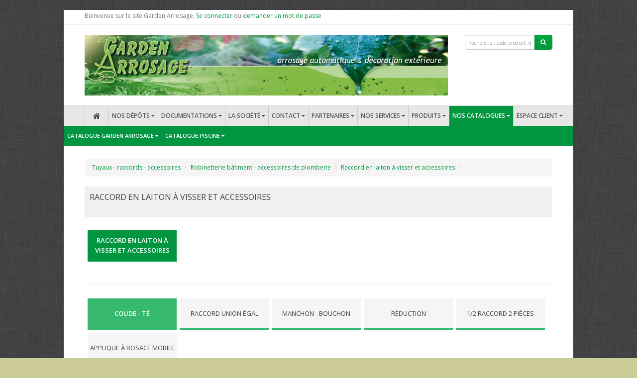

--- FILE ---
content_type: text/html;charset=UTF-8
request_url: https://gardenarrosage.com/nos-catalogues/catalogue-garden-arrosage/tuyaux-raccords-accessoires/robinetterie-batiment-accessoires-de-plomberie/raccord-en-laiton-a-visser-et-accessoires/raccord-en-laiton-a-visser-et-accessoires/coude-te-xrp136930.html
body_size: 508570
content:
<!DOCTYPE html>
<html xmlns:pnv="http://www.proginov.fr">
<!-- Début Type:PASP Code:BASEPAGE;Vcat Libellé:null Basevar:-->
<head>
	<meta charset="utf-8" />
	<title>Coude - té</title>
	
	
	<meta content="text/html; charset=UTF-8" http-equiv="Content-Type" />
	<meta content="no-cache" http-equiv="Cache-Control" />
	<meta content="no-cache" http-equiv="Pragma" />
	<meta content="0" http-equiv="Expires" />
	<link href="http://www.proginov.com/favicon.ico" rel="icon" />

	<meta content="width=device-width, initial-scale=1.0" name="viewport" />
	<link href="../../../../../../cmscss/bootstrap.css" rel="stylesheet" type="text/css" />
	<link href="../../../../../../cmscss/bootstrap_custom_v2.css" rel="stylesheet" type="text/css" />
	<!-- wicket:cmsresource fichier="font-awesome.css" / -->

	<link href="//netdna.bootstrapcdn.com/font-awesome/3.2.1/css/font-awesome.css" rel="stylesheet" />

	<link href="../../../../../../cmscss/stylesvmo_v2.css" rel="stylesheet" type="text/css" />
	<link href="../../../../../../cmscss/styles.css" rel="stylesheet" type="text/css" />
	
		
	<script src="../../../../../../cmsjs/jquery.js" type="text/javascript"></script>
	<script src="http://maps.googleapis.com/maps/api/js?key=AIzaSyA_q5QOK07hhQeAZrZPRjGhOV7ZGBsik5k" type="text/javascript"></script>

	<script src="../../../../../../cmsjs/bootstrap.min.js" type="text/javascript"></script>
	<script src="../../../../../../cmsjs/site.js" type="text/javascript"></script>
	<script src="../../../../../../cmsjs/main_v2.js" type="text/javascript"></script>
	<script src="../../../../../../cmsjs/jquery.easing.js" type="text/javascript"></script>
	<script src="../../../../../../cmsjs/hursin.js" type="text/javascript"></script>
	
	
	

<!-- Début Type:RUPR Code:LST_PRO Libellé:null Basevar:Vcat-->
		<script src="../../../../../../cmsjs/cms.infosbulles-4.1.0.js" type="text/javascript"></script>

<!-- Fin Type:RUPR Code:LST_PRO Libellé:null Basevar:-->
<script type="text/javascript" src="../../../../../../wicket/resource/org.apache.wicket.markup.html.WicketEventReference/wicket-event-ver-DF3B8CC0510EDA687422979E5B93FDE7.js"></script>
<script type="text/javascript" >
/*<![CDATA[*/
Wicket.Event.add(window, "load", function(event) { onLoadComposant({"params":{"componame":"onLoadCompDetailDepot"}});;});
/*]]>*/
</script>
<script type="text/javascript" src="../../../../../../wicket/resource/org.apache.wicket.ajax.WicketAjaxReference/wicket-ajax-ver-7DCED5DE5C48FAD04FC49C908A2CEE30.js"></script>
<script type="text/javascript" id="wicket-ajax-base-url">
/*<![CDATA[*/
Wicket.Ajax.baseUrl="nos-catalogues/catalogue-garden-arrosage/tuyaux-raccords-accessoires/robinetterie-batiment-accessoires-de-plomberie/raccord-en-laiton-a-visser-et-accessoires/raccord-en-laiton-a-visser-et-accessoires/coude-te-xrp136930.html";
/*]]>*/
</script>
<script type="text/javascript" id="form_id8">
/*<![CDATA[*/
var submitting_id8 = false; var errorvalidation_id8 = false; 
/*]]>*/
</script>
<script type="text/javascript" >
/*<![CDATA[*/
Wicket.Event.add(window, "load", function(event) { onLoadComposant({"params":{"componame":"onLoadCompAuthentificationSpe"}});;});
/*]]>*/
</script>
<script type="text/javascript" src="../../../../../../wicket/resource/com.pnv.cms.wicket.mapper.locator.js.JsLocator/cms/cms.login-ver-6F61E6882BF9DDF57376CA6CC1258CA5.js"></script>
<script type="text/javascript" src="../../../../../../wicket/resource/com.pnv.cms.wicket.mapper.locator.js.JsLocator/jquery.ui.core-ver-495FC824644E9F56C716F4F19F797394.js"></script>
<script type="text/javascript" src="../../../../../../wicket/resource/com.pnv.cms.wicket.mapper.locator.js.JsLocator/jquery.ui.widget-ver-D1D42E7B1FA13FAEEB3F1D9487107135.js"></script>
<script type="text/javascript" src="../../../../../../wicket/resource/com.pnv.cms.wicket.mapper.locator.js.JsLocator/jquery.ui.mouse-ver-1088FC344EB2A5F2E8ED23D396873332.js"></script>
<script type="text/javascript" src="../../../../../../wicket/resource/com.pnv.cms.wicket.mapper.locator.js.JsLocator/jquery.ui.position-ver-781F11B2FF2F551A965346C64DD2C752.js"></script>
<script type="text/javascript" src="../../../../../../wicket/resource/com.pnv.cms.wicket.mapper.locator.js.JsLocator/jquery.reveal-ver-6AC15255AF240181A4B22B8A59AE7E37.js"></script>
<script type="text/javascript" src="../../../../../../wicket/resource/com.pnv.cms.wicket.mapper.locator.js.JsLocator/cms/cms.modal-ver-44786BC1F9B22BBA520DF0419FE7813E.js"></script>
<link rel="stylesheet" type="text/css" href="../../../../../../wicket/resource/com.pnv.cms.wicket.mapper.locator.css.CssLocator/jquery.reveal-ver-FF8AAFC5362AAECAFBE5F855FB46AB00.css" />
<script type="text/javascript" >
/*<![CDATA[*/
Wicket.Event.add(window, "load", function(event) { onLoadComposant({"params":{"componame":"onLoadCompMenu"}});;});
/*]]>*/
</script>
<script type="text/javascript" >
/*<![CDATA[*/
Wicket.Event.add(window, "load", function(event) { onLoadComposant({"params":{"componame":"onLoadCompFilAriane"}});;});
/*]]>*/
</script>
<script type="text/javascript" >
/*<![CDATA[*/
Wicket.Event.add(window, "load", function(event) { onLoadComposant({"params":{"componame":"onLoadCompNavigationCatalogue"}});;});
/*]]>*/
</script>
<script type="text/javascript" >
/*<![CDATA[*/
Wicket.Event.add(window, "load", function(event) { onloadListeProduitsView();;});
/*]]>*/
</script>
<script type="text/javascript" >
/*<![CDATA[*/
Wicket.Event.add(window, "load", function(event) { onLoadComposant({"params":{"componame":"onLoadCompListeRemQte"}});;});
/*]]>*/
</script>
<script type="text/javascript" src="../../../../../../wicket/resource/com.pnv.cms.wicket.mapper.locator.js.JsLocator/jquery.qtip-ver-36FE9B65E1313A02A4BF72806537510D.js"></script>
<link rel="stylesheet" type="text/css" href="../../../../../../wicket/resource/com.pnv.cms.wicket.mapper.locator.css.CssLocator/jquery.qtip-ver-C8800576F3B15FEB9DCF018D2C78AB7D.css" />
<script type="text/javascript" src="../../../../../../wicket/resource/com.pnv.cms.wicket.mapper.locator.js.JsLocator/cms/cms.site-ver-CE1B9FB1FFB3549C07A973EF0AFA17E0.js"></script>
<script type="text/javascript" src="../../../../../../wicket/resource/com.pnv.cms.wicket.mapper.locator.js.JsLocator/cms/cms.onload-ver-D41D8CD98F00B204E9800998ECF8427E.js"></script>
<link rel="stylesheet" type="text/css" href="../../../../../../wicket/resource/com.pnv.cms.wicket.mapper.locator.css.CssLocator/cms/cms.site-ver-79A8D3B0E9761BB41594B1B57CD28E45.css" />
<script type="text/javascript" src="../../../../../../wicket/resource/com.pnv.cms.wicket.mapper.locator.js.JsLocator/gco/gco.site-ver-12380CE697FF29377ED99B7829E1DBC9.js"></script>
<script type="text/javascript" >
/*<![CDATA[*/
Wicket.Event.add(window, "load", function(event) { onloadListeProduit();;});
/*]]>*/
</script>
<link rel="stylesheet" type="text/css" href="../../../../../../wicket/resource/com.pnv.cms.wicket.mapper.locator.css.CssLocator/styles-ver-E71761ABBEC70F650D49F75186658D51.css" />
<script type="text/javascript" src="../../../../../../wicket/resource/com.pnv.cms.wicket.mapper.locator.js.JsLocator/jstree/jstree.min-ver-8505B45E8CF71B1F556E97F3A34734A5.js"></script>
<link rel="stylesheet" type="text/css" href="../../../../../../wicket/resource/com.pnv.cms.wicket.mapper.locator.css.CssLocator/jstree/themes/default/style.min-ver-5064BED2E1319FA871D2C6F2D18789E2.css" />
<link rel="stylesheet" type="text/css" href="../../../../../../wicket/resource/com.pnv.cms.wicket.mapper.locator.css.CssLocator/green-ver-52D77E0775AA51D40C1AD2883F726043.css" />
<script type="text/javascript" src="../../../../../../wicket/resource/com.pnv.cms.wicket.mapper.locator.js.JsLocator/cms/cms.effects-ver-7B386A9CC886E4D9C9669AD6AD55871B.js"></script>
<script type="text/javascript" >
/*<![CDATA[*/
Wicket.Event.add(window, "load", function(event) { $('#id4').focus();;});
/*]]>*/
</script>
</head>
<body class="pagecat" style="background-color: #CCCC99;">
	<div class="clearfix" id="mainContainer">
			<div id="header">

					<div class="headerHaut">
						<div class="container">
							<ul class="pull-right inline">
								
<!-- Début Type:DYN Code:INFO_DEPOT Libellé:null Basevar:-->

		<li></li>
		
		
		



<!-- Fin Type:DYN Code:INFO_DEPOT Libellé:null Basevar:-->

							</ul>
							<p>
							
							
<!-- Bhv: wck=wicket_871 champs=cnxmemepage valeur=true wicketbhv=false -->
<!-- Bhv: wck=wicket_871 champs=affsicnx valeur=false wicketbhv=false --><span pnv:lib="Cnx modal" pnv:typetag="dyn" pnv:codcomp="FORM_CNX2" pnv:var="Vmodal" pnv:classe="com.pnv.progiwin.cms.comp.CompAuthentificationSpe" id="ida">
<!-- Début Type:DYN Code:FORM_CNX2;Vmodal Libellé:null Basevar:-->

<!-- div class="btn-toolbar">
		<div class="btn-group">
				<a class="btn btn-primary" data-toggle="modal" href="#myModal" role="button"><i class="icon-user icon-white"></i> Connexion</a>
		</div>
</div -->
Bienvenue sur le site Garden Arrosage, 
<a data-toggle="modal" href="#myModal" role="button">Se connecter</a> ou 
<a href="../../../../../../demande-de-mot-de-passe-xpa109257.html">demander un mot de passe</a>


<div aria-hidden="true" aria-labelledby="myModalLabel" class="modal hide fade" id="myModal" role="dialog" tabindex="-1">
		<div class="modal-header">
				<button aria-hidden="true" class="close" data-dismiss="modal" type="button">&times</button>
				<h3>ESPACE CLIENT</h3>
		</div> 
		<div class="modal-body">
				<form class="form" pnv:effects="expose" pnv:events="onclick" id="id8" method="post" action="./coude-te-xrp136930.html?0-1.IFormSubmitListener-wicket_871-form$authent"><div style="width:0px;height:0px;position:absolute;left:-100px;top:-100px;overflow:hidden"><input type="hidden" name="id8_hf_0" id="id8_hf_0" /></div><div style="width:0px;height:0px;position:absolute;left:-100px;top:-100px;overflow:hidden"><input type="text" autocomplete="off"/><input type="submit" name="btn$valider" onclick=" var b=document.getElementById('id7'); if (b!=null&amp;&amp;b.onclick!=null&amp;&amp;typeof(b.onclick) != 'undefined') {  var r = b.onclick.bind(b)(); if (r != false) b.click(); } else { b.click(); };  return false;"  /></div>
						
						
						<label>Identifiant</label>
						<input pnv:focus="1" type="text" value="" name="f$usr" id="id4"/>
						<label>Mot de passe</label>
						<input pnv:focus="2" type="password" value="" name="f$pwd" id="id5"/>
						<label class="checkbox">
							
							<input type="checkbox" name="f$check"/>Mémoriser mes identifiants
							
							<!-- input type="checkbox" wicket:id="cnxAuto" />Rester connecté -->
						</label>
						<div class="modal-footer">
								<!-- a class="btn btn-small" href="" pnv:focus="4" wicket:id="lnk$crtcpt"><wicket:message key="authent.lib$crtcpt" /></a -->
								<a class="btn btn-small" href="../../../../../../connexion.html?variante=Vcnx" pnv:focus="5">Mot de passe oublié</a>
								<input class="btn btn-primary" pnv:focus="3" type="button" value="Connexion" name="btn$valider" id="id7" onclick="if(submitting_id8){console.log(&#039;tentative de double-clic sur un formulaire&#039;); return false;} submitting_id8=true;errorvalidation_id8=false;submitform_recupinfosclient(&#039;idb,idc,idd,ide,idf,id10,id11,id12,id13,id14,id15,id16,id17,id18&#039;);var wcall=wicketSubmitFormById(&#039;id8&#039;, &#039;./coude-te-xrp136930.html?0-1.IBehaviorListener.1-wicket_871-form$authent-btn$valider&#039;, &#039;btn$valider&#039; ,function() { submitting_id8=false; if(errorvalidation_id8==false){}}.bind(this),function() { submitting_id8=false;}.bind(this), function() {return Wicket.$$(this)&amp;&amp;Wicket.$$(&#039;id8&#039;)}.bind(this));;; return false;"/>
								
							</div>
				
						<input type="hidden" value="" name="ipcnx" id="id19"/>
						<input type="hidden" value="" name="navigatorAppName" id="idb"/>
						<input type="hidden" value="" name="navigatorAppVersion" id="idc"/>
						<input type="hidden" value="" name="navigatorAppCodeName" id="idd"/>
						<input type="hidden" value="" name="navigatorCookieEnabled" id="id12"/>
						<input type="hidden" value="" name="navigatorJavaEnabled" id="ide"/>
						<input type="hidden" value="" name="navigatorLanguage" id="idf"/>
						<input type="hidden" value="" name="navigatorPlatform" id="id10"/>
						<input type="hidden" value="" name="navigatorUserAgent" id="id11"/>
						<input type="hidden" value="" name="navigatorWidth" id="id15"/>
						<input type="hidden" value="" name="navigatorHeight" id="id16"/>
						<input type="hidden" value="" name="screenWidth" id="id13"/>
						<input type="hidden" value="" name="screenHeight" id="id14"/>
						<input type="hidden" value="" name="screenColorDepth" id="id17"/>
						<input type="hidden" value="" name="utcOffset" id="id18"/>
		
			</form>
		</div>


</div>


<!-- Fin Type:DYN Code:FORM_CNX2;Vmodal Libellé:null Basevar:-->
</span>
							

								
<!-- Bhv: wck=wicket_872 champs=affsicnx valeur=true wicketbhv=false -->
							</p>
						</div>
					</div>


					<div class="headerBas">
						<div class="container">
							<div class="headContainer clearfix">

									

									<a href="../../../../../../index.html"><img id="logo_switch" src="../../../../../../PartageWeb/images_garden/bandeau_haut_garden.jpg" width="730px"/></a>

									<div class="pull-right">
										<form action="../../../../../../recherche-produit.html" class="search" method="get">
											<div class="input-append">
												<input class="span2" id="appendedInputButton" name="recherche" placeholder="Recherche : code produit, désigation..." type="text" />
												<button class="btn btn-primary" name="" type="submit"><i class="icon-search"></i></button>
											</div>
										</form>
									</div>


									
<!-- Bhv: wck=wicket_873 champs=masqcnx valeur=true wicketbhv=false -->
<!-- Bhv: wck=wicket_873 champs=paninfostock valeur=false wicketbhv=false -->
<!-- Bhv: wck=wicket_873 champs=masqcnx valeur=true wicketbhv=false -->
<!-- Bhv: wck=wicket_873 champs=paninfostock valeur=false wicketbhv=false -->
							</div>
						</div>
					</div>

					
<!-- Bhv: wck=wicket_874 champs=codemenu valeur=109238 wicketbhv=false --><div pnv:lib="Menu principal" pnv:typetag="dyn" pnv:codcomp="MENUSPE" pnv:classe="com.pnv.progiwin.cms.comp.CompMenuSpe" id="id1a">
<!-- Début Type:DYN Code:MENUSPE Libellé:null Basevar:-->

<div class="mainNav">
	<div>
		<div class="navbar">
				<ul class="nav">
						<li style="margin-left : 42px;">
							<a href="http://gardenarrosage.com/index.html">
								<i class="icon-home"></i>
							</a>
						</li>
						<li class="niv1  first c109242">
							<a href="http://gardenarrosage.com/nos-depots-xpa109242.html" class="onglet1  first c109242 menu_premier">
									Nos dépôts
									<i class="icon-caret-down"></i>
							</a>
							<div class="menun2" style="position: absolute; top: 40px; width: 100%; left: 0;">
								<ul class="mnucatalogues">
																					
								</ul>
							</div>
						</li><li class="niv1  c109243">
							<a href="http://gardenarrosage.com/documentations/bassins-dagrement-xrp109264.html" class="onglet1  c109243">
									Documentations
									<i class="icon-caret-down"></i>
							</a>
							<div class="menun2" style="position: absolute; top: 40px; width: 100%; left: 0;">
								<ul class="mnucatalogues">
									<li class="cat">
										<a class="hov lnkcat menu_premier" href="http://gardenarrosage.com/documentations/arrosage-automatique/rain-bird-xrp109260.html" style="" rel="arrosage-automatique">
											Arrosage automatique 
											<i class="icon-caret-down"></i>
										</a>
										<div class="menun3" style="position: absolute; top: 40px; width: 100%; left: 0;">
											<ul class="mnucatalogues mnuorange">
												<li class="cat2">
													<a class="hov menu_premier" href="http://gardenarrosage.com/documentations/arrosage-automatique/rain-bird-xrp109260.html" rel="rain-bird">
														RAIN BIRD
													</a>
													<div class="megamenu">
														<ul class="niv1">
															
														</ul>
													</div>
												</li><li class="cat2">
													<a class="hov" href="http://gardenarrosage.com/documentations/arrosage-automatique/hunter-xrp109259.html" rel="hunter">
														HUNTER
													</a>
													<div class="megamenu">
														<ul class="niv1">
															
														</ul>
													</div>
												</li>
											</ul>
										</div>														
									</li><li class="cat">
										<a class="hov lnkcat" href="http://gardenarrosage.com/documentations/pompage-et-filtration/jetly-xrp109262.html" style="" rel="pompage-et-filtration">
											Pompage et filtration 
											<i class="icon-caret-down"></i>
										</a>
										<div class="menun3" style="position: absolute; top: 40px; width: 100%; left: 0;">
											<ul class="mnucatalogues mnuorange">
												<li class="cat2">
													<a class="hov menu_premier" href="http://gardenarrosage.com/documentations/pompage-et-filtration/jetly-xrp109262.html" rel="jetly">
														JETLY
													</a>
													<div class="megamenu">
														<ul class="niv1">
															
														</ul>
													</div>
												</li><li class="cat2">
													<a class="hov" href="http://gardenarrosage.com/documentations/pompage-et-filtration/lowara-xrp109263.html" rel="lowara">
														LOWARA
													</a>
													<div class="megamenu">
														<ul class="niv1">
															
														</ul>
													</div>
												</li>
											</ul>
										</div>														
									</li><li class="cat">
										<a class="hov lnkcat" href="http://gardenarrosage.com/documentations/bassins-dagrement-xrp109264.html" style="" rel="bassins-dagrement">
											Bassins d'agrément 
											<i class="icon-caret-down"></i>
										</a>
										<div class="menun3" style="position: absolute; top: 40px; width: 100%; left: 0;">
											<ul class="mnucatalogues mnuorange">
												
											</ul>
										</div>														
									</li><li class="cat">
										<a class="hov lnkcat" href="http://gardenarrosage.com/documentations/eclairage-de-jardin/declic-xrp109267.html" style="" rel="eclairage-de-jardin">
											Eclairage de jardin 
											<i class="icon-caret-down"></i>
										</a>
										<div class="menun3" style="position: absolute; top: 40px; width: 100%; left: 0;">
											<ul class="mnucatalogues mnuorange">
												<li class="cat2">
													<a class="hov menu_premier" href="http://gardenarrosage.com/documentations/eclairage-de-jardin/declic-xrp109267.html" rel="declic">
														DECLIC
													</a>
													<div class="megamenu">
														<ul class="niv1">
															
														</ul>
													</div>
												</li><li class="cat2">
													<a class="hov" href="http://gardenarrosage.com/documentations/eclairage-de-jardin/leds-c4-xrp109268.html" rel="leds-c4">
														LEDS C4
													</a>
													<div class="megamenu">
														<ul class="niv1">
															
														</ul>
													</div>
												</li>
											</ul>
										</div>														
									</li><li class="cat">
										<a class="hov lnkcat" href="http://gardenarrosage.com/documentations/recuperation-eau-de-pluie-jetly-xrp109266.html" style="" rel="recuperation-eau-de-pluie-jetly">
											Récupération eau de pluie JETLY 
											<i class="icon-caret-down"></i>
										</a>
										<div class="menun3" style="position: absolute; top: 40px; width: 100%; left: 0;">
											<ul class="mnucatalogues mnuorange">
												
											</ul>
										</div>														
									</li>												
								</ul>
							</div>
						</li><li class="niv1  c109244">
							<a href="http://gardenarrosage.com/la-societe-xpa109244.html" class="onglet1  c109244">
									La société
									<i class="icon-caret-down"></i>
							</a>
							<div class="menun2" style="position: absolute; top: 40px; width: 100%; left: 0;">
								<ul class="mnucatalogues">
																					
								</ul>
							</div>
						</li><li class="niv1  c71869">
							<a href="http://gardenarrosage.com/contact-xpa71869.html" class="onglet1  c71869">
									Contact
									<i class="icon-caret-down"></i>
							</a>
							<div class="menun2" style="position: absolute; top: 40px; width: 100%; left: 0;">
								<ul class="mnucatalogues">
																					
								</ul>
							</div>
						</li><li class="niv1  c109247">
							<a href="http://gardenarrosage.com/partenaires-xpa109247.html" class="onglet1  c109247">
									Partenaires
									<i class="icon-caret-down"></i>
							</a>
							<div class="menun2" style="position: absolute; top: 40px; width: 100%; left: 0;">
								<ul class="mnucatalogues">
																					
								</ul>
							</div>
						</li><li class="niv1  c109248">
							<a href="http://gardenarrosage.com/nos-services/bureau-detude-xpa109251.html" class="onglet1  c109248">
									Nos services
									<i class="icon-caret-down"></i>
							</a>
							<div class="menun2" style="position: absolute; top: 40px; width: 100%; left: 0;">
								<ul class="mnucatalogues">
									<li class="cat">
										<a class="hov lnkcat menu_premier" href="http://gardenarrosage.com/nos-services/bureau-detude-xpa109251.html" style="" rel="bureau-detude">
											Bureau d'étude 
											<i class="icon-caret-down"></i>
										</a>
										<div class="menun3" style="position: absolute; top: 40px; width: 100%; left: 0;">
											<ul class="mnucatalogues mnuorange">
												
											</ul>
										</div>														
									</li><li class="cat">
										<a class="hov lnkcat" href="http://gardenarrosage.com/nos-services/formation-xpa109252.html" style="" rel="formation">
											Formation 
											<i class="icon-caret-down"></i>
										</a>
										<div class="menun3" style="position: absolute; top: 40px; width: 100%; left: 0;">
											<ul class="mnucatalogues mnuorange">
												
											</ul>
										</div>														
									</li>												
								</ul>
							</div>
						</li><li class="niv1  c109249 blast">
							<a href="http://gardenarrosage.com/produits/arrosage-automatique-xrp109340.html" class="onglet1  c109249 blast">
									Produits
									<i class="icon-caret-down"></i>
							</a>
							<div class="menun2" style="position: absolute; top: 40px; width: 100%; left: 0;">
								<ul class="mnucatalogues">
									<li class="cat">
										<a class="hov lnkcat menu_premier" href="http://gardenarrosage.com/produits/arrosage-automatique-xrp109340.html" style="" rel="arrosage-automatique">
											Arrosage automatique 
											<i class="icon-caret-down"></i>
										</a>
										<div class="menun3" style="position: absolute; top: 40px; width: 100%; left: 0;">
											<ul class="mnucatalogues mnuorange">
												<li class="cat2">
													<a class="hov menu_premier" href="http://gardenarrosage.com/produits/arrosage-automatique/arrosage-goute-a-goute-et-brumisation-xrp71885.html" rel="arrosage-goute-a-goute-et-brumisation">
														Arrosage goute a goute et brumisation
													</a>
													<div class="megamenu">
														<ul class="niv1">
															
														</ul>
													</div>
												</li><li class="cat2">
													<a class="hov" href="http://gardenarrosage.com/produits/arrosage-automatique/arrosage-enterre-xrp71886.html" rel="arrosage-enterre">
														Arrosage enterré
													</a>
													<div class="megamenu">
														<ul class="niv1">
															
														</ul>
													</div>
												</li><li class="cat2">
													<a class="hov" href="http://gardenarrosage.com/produits/arrosage-automatique/arrosage-de-surface-xrp71887.html" rel="arrosage-de-surface">
														Arrosage de surface
													</a>
													<div class="megamenu">
														<ul class="niv1">
															
														</ul>
													</div>
												</li><li class="cat2">
													<a class="hov" href="http://gardenarrosage.com/produits/arrosage-automatique/accessoires-xrp71888.html" rel="accessoires">
														Accessoires
													</a>
													<div class="megamenu">
														<ul class="niv1">
															
														</ul>
													</div>
												</li>
											</ul>
										</div>														
									</li><li class="cat">
										<a class="hov lnkcat" href="http://gardenarrosage.com/produits/le-pompage-xrp109339.html" style="" rel="le-pompage">
											Le Pompage 
											<i class="icon-caret-down"></i>
										</a>
										<div class="menun3" style="position: absolute; top: 40px; width: 100%; left: 0;">
											<ul class="mnucatalogues mnuorange">
												
											</ul>
										</div>														
									</li><li class="cat">
										<a class="hov lnkcat" href="http://gardenarrosage.com/produits/eclairage-de-jardins-xrp109341.html" style="" rel="eclairage-de-jardins">
											Eclairage de jardins 
											<i class="icon-caret-down"></i>
										</a>
										<div class="menun3" style="position: absolute; top: 40px; width: 100%; left: 0;">
											<ul class="mnucatalogues mnuorange">
												
											</ul>
										</div>														
									</li><li class="cat">
										<a class="hov lnkcat" href="http://gardenarrosage.com/produits/bassins-dagrement-xrp109342.html" style="" rel="bassins-dagrement">
											Bassins d'agrément 
											<i class="icon-caret-down"></i>
										</a>
										<div class="menun3" style="position: absolute; top: 40px; width: 100%; left: 0;">
											<ul class="mnucatalogues mnuorange">
												
											</ul>
										</div>														
									</li><li class="cat">
										<a class="hov lnkcat" href="http://gardenarrosage.com/produits/piscines-et-spas-xrp109343.html" style="" rel="piscines-et-spas">
											Piscines et spas 
											<i class="icon-caret-down"></i>
										</a>
										<div class="menun3" style="position: absolute; top: 40px; width: 100%; left: 0;">
											<ul class="mnucatalogues mnuorange">
												
											</ul>
										</div>														
									</li><li class="cat">
										<a class="hov lnkcat" href="http://gardenarrosage.com/produits/la-decoration-exterieure-xrp109344.html" style="" rel="la-decoration-exterieure">
											La décoration extérieure 
											<i class="icon-caret-down"></i>
										</a>
										<div class="menun3" style="position: absolute; top: 40px; width: 100%; left: 0;">
											<ul class="mnucatalogues mnuorange">
												
											</ul>
										</div>														
									</li><li class="cat">
										<a class="hov lnkcat" href="http://gardenarrosage.com/produits/recuperation-eau-de-pluie-xrp109345.html" style="" rel="recuperation-eau-de-pluie">
											Récupération eau de pluie 
											<i class="icon-caret-down"></i>
										</a>
										<div class="menun3" style="position: absolute; top: 40px; width: 100%; left: 0;">
											<ul class="mnucatalogues mnuorange">
												
											</ul>
										</div>														
									</li>												
								</ul>
							</div>
						</li><li class="niv1 selected c109250 last">
							<a href="http://gardenarrosage.com/nos-catalogues-xrp109250.html" class="onglet1 selected c109250 last">
									Nos catalogues
									<i class="icon-caret-down"></i>
							</a>
							<div class="menun2" style="position: absolute; top: 40px; width: 100%; left: 0;">
								<ul class="mnucatalogues">
									<li class="cat">
										<a class="hov lnkcat menu_premier selected" href="http://gardenarrosage.com/catalogue-garden-arrosage-xrp119235.html" style="" rel="catalogue-garden-arrosage">
											Catalogue Garden Arrosage 
											<i class="icon-caret-down"></i>
										</a>
										<div class="menun3" style="position: absolute; top: 40px; width: 100%; left: 0;">
											<ul class="mnucatalogues mnuorange">
												<li class="cat2">
													<a class="hov menu_premier" href="http://gardenarrosage.com/arrosage-automatique-xrp136514.html" rel="arrosage-automatique">
														Arrosage automatique
													</a>
													<div class="megamenu">
														<ul class="niv1">
															<li class="cat3" style="background-color : #FFF;">
																<a class="hov menu_premier" style="background-color : #FFF; text-transform : uppercase;" href="http://gardenarrosage.com/arrosage-automatique/tuyeres-escamotables-1-2-xrp136515.html" rel="tuyeres-escamotables-1-2">Tuyères escamotables (1/2'') </a>
																<div class="blocniv1">
																	<ul class="niv1">
																		<li class="cat4" style="background-color : #FFF;">
																			<a class="hov menu_premier" style="background-color : #FFF;" href="http://gardenarrosage.com/arrosage-automatique/tuyeres-escamotables-1-2/tuyeres-et-accessoires-rain-bird-xrp136516.html" rel="tuyeres-et-accessoires-rain-bird">Tuyères et accessoires rain bird </a>
																			<div class="blocniv2">
																				<ul class="niv2">
																					<li class="cat5" style="background-color : #FFF;">
																						<a class="hov menu_premier" style="background-color : #FFF;" href="http://gardenarrosage.com/arrosage-automatique/tuyeres-escamotables-1-2/tuyeres-et-accessoires-rain-bird/tuyeres-et-accessoires-rain-bird/tuyere-eco-a-buse-premontee-uni-spray-xrp136518.html" rel="tuyeres-et-accessoires-rain-bird">Tuyères et accessoires rain bird </a>
																						<div class="blocniv3">
																							<ul class="niv3">
																								<li class="cat6" style="background-color : #FFF;">
																									<a style="background-color : #FFF;" href="http://gardenarrosage.com/arrosage-automatique/tuyeres-escamotables-1-2/tuyeres-et-accessoires-rain-bird/tuyeres-et-accessoires-rain-bird/tuyere-eco-a-buse-premontee-uni-spray-xrp136518.html" class="menu_premier" rel="tuyere-eco-a-buse-premontee-uni-spray">Tuyère éco à buse prémontée - uni spray </a>																									
																								</li><li class="cat6" style="background-color : #FFF;">
																									<a style="background-color : #FFF;" href="http://gardenarrosage.com/arrosage-automatique/tuyeres-escamotables-1-2/tuyeres-et-accessoires-rain-bird/tuyeres-et-accessoires-rain-bird/tuyere-pro-serie-1800-xrp136519.html" rel="tuyere-pro-serie-1800">Tuyère pro - série 1800 </a>																									
																								</li><li class="cat6" style="background-color : #FFF;">
																									<a style="background-color : #FFF;" href="http://gardenarrosage.com/arrosage-automatique/tuyeres-escamotables-1-2/tuyeres-et-accessoires-rain-bird/tuyeres-et-accessoires-rain-bird/tuyere-pro-eaux-recyclees-serie-1800-rd-xrp136520.html" rel="tuyere-pro-eaux-recyclees-serie-1800-rd-">Tuyère pro eaux recyclées - série 1800 rd  </a>																									
																								</li>
																							</ul>
																						</div> 
																					</li>
																				</ul>
																			</div>  
																		</li><li class="cat4" style="background-color : #FFF;">
																			<a class="hov" style="background-color : #FFF;" href="http://gardenarrosage.com/arrosage-automatique/tuyeres-escamotables-1-2/buses-pour-tuyeres-rain-bird-xrp136521.html" rel="buses-pour-tuyeres-rain-bird">Buses pour tuyères rain bird </a>
																			<div class="blocniv2">
																				<ul class="niv2">
																					<li class="cat5" style="background-color : #FFF;">
																						<a class="hov menu_premier" style="background-color : #FFF;" href="http://gardenarrosage.com/arrosage-automatique/tuyeres-escamotables-1-2/buses-pour-tuyeres-rain-bird/buses-pour-tuyeres-rain-bird/buse-a-debit-proportionnel-serie-mpr-xrp136523.html" rel="buses-pour-tuyeres-rain-bird">Buses pour tuyères rain bird </a>
																						<div class="blocniv3">
																							<ul class="niv3">
																								<li class="cat6" style="background-color : #FFF;">
																									<a style="background-color : #FFF;" href="http://gardenarrosage.com/arrosage-automatique/tuyeres-escamotables-1-2/buses-pour-tuyeres-rain-bird/buses-pour-tuyeres-rain-bird/buse-a-debit-proportionnel-serie-mpr-xrp136523.html" class="menu_premier" rel="buse-a-debit-proportionnel-serie-mpr">Buse à débit proportionnel - série mpr </a>																									
																								</li><li class="cat6" style="background-color : #FFF;">
																									<a style="background-color : #FFF;" href="http://gardenarrosage.com/arrosage-automatique/tuyeres-escamotables-1-2/buses-pour-tuyeres-rain-bird/buses-pour-tuyeres-rain-bird/buse-a-secteur-reglable-serie-van-xrp136524.html" rel="buse-a-secteur-reglable-serie-van">Buse à secteur réglable - série van </a>																									
																								</li><li class="cat6" style="background-color : #FFF;">
																									<a style="background-color : #FFF;" href="http://gardenarrosage.com/arrosage-automatique/tuyeres-escamotables-1-2/buses-pour-tuyeres-rain-bird/buses-pour-tuyeres-rain-bird/buse-haute-performance-a-secteur-reglable-serie-he-van-xrp136525.html" rel="buse-haute-performance-a-secteur-reglable-serie-he-van">Buse haute performance à secteur réglable - série he-van </a>																									
																								</li><li class="cat6" style="background-color : #FFF;">
																									<a style="background-color : #FFF;" href="http://gardenarrosage.com/arrosage-automatique/tuyeres-escamotables-1-2/buses-pour-tuyeres-rain-bird/buses-pour-tuyeres-rain-bird/buse-rotative-reglable-serie-r-van-xrp136526.html" rel="buse-rotative-reglable-serie-r-van">Buse rotative réglable - série r-van </a>																									
																								</li><li class="cat6" style="background-color : #FFF;">
																									<a style="background-color : #FFF;" href="http://gardenarrosage.com/arrosage-automatique/tuyeres-escamotables-1-2/buses-pour-tuyeres-rain-bird/buses-pour-tuyeres-rain-bird/gicleur-faible-debit-plein-cercle-serie-1400-xrp136527.html" rel="gicleur-faible-debit-plein-cercle-serie-1400">Gicleur faible débit plein cercle - série 1400 </a>																									
																								</li><li class="cat6" style="background-color : #FFF;">
																									<a style="background-color : #FFF;" href="http://gardenarrosage.com/arrosage-automatique/tuyeres-escamotables-1-2/buses-pour-tuyeres-rain-bird/buses-pour-tuyeres-rain-bird/accessoires-pour-tuyere-serie-1800-et-uni-spray-xrp136528.html" rel="accessoires-pour-tuyere-serie-1800-et-uni-spray">Accessoires pour tuyère série 1800 et uni-spray </a>																									
																								</li>
																							</ul>
																						</div> 
																					</li>
																				</ul>
																			</div>  
																		</li><li class="cat4" style="background-color : #FFF;">
																			<a class="hov" style="background-color : #FFF;" href="http://gardenarrosage.com/arrosage-automatique/tuyeres-escamotables-1-2/tuyeres-et-accessoires-hunter-xrp136529.html" rel="tuyeres-et-accessoires-hunter">Tuyères et accessoires hunter </a>
																			<div class="blocniv2">
																				<ul class="niv2">
																					<li class="cat5" style="background-color : #FFF;">
																						<a class="hov menu_premier" style="background-color : #FFF;" href="http://gardenarrosage.com/arrosage-automatique/tuyeres-escamotables-1-2/tuyeres-et-accessoires-hunter/tuyeres-et-accessoires-hunter/tuyere-eco-a-buse-premontee-serie-ps-xrp136531.html" rel="tuyeres-et-accessoires-hunter">Tuyères et accessoires hunter </a>
																						<div class="blocniv3">
																							<ul class="niv3">
																								<li class="cat6" style="background-color : #FFF;">
																									<a style="background-color : #FFF;" href="http://gardenarrosage.com/arrosage-automatique/tuyeres-escamotables-1-2/tuyeres-et-accessoires-hunter/tuyeres-et-accessoires-hunter/tuyere-eco-a-buse-premontee-serie-ps-xrp136531.html" class="menu_premier" rel="tuyere-eco-a-buse-premontee-serie-ps">Tuyère éco à buse prémontée - série ps </a>																									
																								</li><li class="cat6" style="background-color : #FFF;">
																									<a style="background-color : #FFF;" href="http://gardenarrosage.com/arrosage-automatique/tuyeres-escamotables-1-2/tuyeres-et-accessoires-hunter/tuyeres-et-accessoires-hunter/tuyere-a-buse-rotative-premontee-eco-rotator-xrp136532.html" rel="tuyere-a-buse-rotative-premontee-eco-rotator">Tuyère à buse rotative prémontée - eco-rotator </a>																									
																								</li><li class="cat6" style="background-color : #FFF;">
																									<a style="background-color : #FFF;" href="http://gardenarrosage.com/arrosage-automatique/tuyeres-escamotables-1-2/tuyeres-et-accessoires-hunter/tuyeres-et-accessoires-hunter/tuyere-pro-serie-pros-xrp136533.html" rel="tuyere-pro-serie-pros">Tuyère pro - série pros </a>																									
																								</li><li class="cat6" style="background-color : #FFF;">
																									<a style="background-color : #FFF;" href="http://gardenarrosage.com/arrosage-automatique/tuyeres-escamotables-1-2/tuyeres-et-accessoires-hunter/tuyeres-et-accessoires-hunter/accessoires-xrp136534.html" rel="accessoires">Accessoires </a>																									
																								</li>
																							</ul>
																						</div> 
																					</li>
																				</ul>
																			</div>  
																		</li><li class="cat4" style="background-color : #FFF;">
																			<a class="hov" style="background-color : #FFF;" href="http://gardenarrosage.com/arrosage-automatique/tuyeres-escamotables-1-2/buses-pour-tuyeres-hunter-xrp136535.html" rel="buses-pour-tuyeres-hunter">Buses pour tuyères hunter </a>
																			<div class="blocniv2">
																				<ul class="niv2">
																					<li class="cat5" style="background-color : #FFF;">
																						<a class="hov menu_premier" style="background-color : #FFF;" href="http://gardenarrosage.com/arrosage-automatique/tuyeres-escamotables-1-2/buses-pour-tuyeres-hunter/buses-pour-tuyeres-hunter/buse-a-secteur-reglable-xrp136537.html" rel="buses-pour-tuyeres-hunter">Buses pour tuyères hunter </a>
																						<div class="blocniv3">
																							<ul class="niv3">
																								<li class="cat6" style="background-color : #FFF;">
																									<a style="background-color : #FFF;" href="http://gardenarrosage.com/arrosage-automatique/tuyeres-escamotables-1-2/buses-pour-tuyeres-hunter/buses-pour-tuyeres-hunter/buse-a-secteur-reglable-xrp136537.html" class="menu_premier" rel="buse-a-secteur-reglable">Buse à secteur réglable </a>																									
																								</li><li class="cat6" style="background-color : #FFF;">
																									<a style="background-color : #FFF;" href="http://gardenarrosage.com/arrosage-automatique/tuyeres-escamotables-1-2/buses-pour-tuyeres-hunter/buses-pour-tuyeres-hunter/buse-plate-bande-xrp136538.html" rel="buse-plate-bande">Buse plate bande </a>																									
																								</li><li class="cat6" style="background-color : #FFF;">
																									<a style="background-color : #FFF;" href="http://gardenarrosage.com/arrosage-automatique/tuyeres-escamotables-1-2/buses-pour-tuyeres-hunter/buses-pour-tuyeres-hunter/buse-rotative-portee-1-8-a-4-9m-mp-rotator-serie-800-xrp136539.html" rel="buse-rotative-portee-1-8-a-4-9m-mp-rotator-serie-800">Buse rotative portée 1,8 à 4,9m - mp rotator - série 800 </a>																									
																								</li><li class="cat6" style="background-color : #FFF;">
																									<a style="background-color : #FFF;" href="http://gardenarrosage.com/arrosage-automatique/tuyeres-escamotables-1-2/buses-pour-tuyeres-hunter/buses-pour-tuyeres-hunter/buse-rotative-portee-2-5-a-10-70-m-mp-rotator-serie-standard-xrp136540.html" rel="buse-rotative-portee-2-5-a-10-70-m-mp-rotator-serie-standard">Buse rotative portée 2,5 à 10,70 m - mp rotator série standard </a>																									
																								</li>
																							</ul>
																						</div> 
																					</li>
																				</ul>
																			</div>  
																		</li><li class="cat4" style="background-color : #FFF;">
																			<a class="hov" style="background-color : #FFF;" href="http://gardenarrosage.com/arrosage-automatique/tuyeres-escamotables-1-2/tuyere-toro-xrp136541.html" rel="tuyere-toro">Tuyère toro </a>
																			<div class="blocniv2">
																				<ul class="niv2">
																					<li class="cat5" style="background-color : #FFF;">
																						<a class="hov menu_premier" style="background-color : #FFF;" href="http://gardenarrosage.com/arrosage-automatique/tuyeres-escamotables-1-2/tuyere-toro/tuyere-toro/tuyere-serie-570z-p-xrp136543.html" rel="tuyere-toro">Tuyère toro </a>
																						<div class="blocniv3">
																							<ul class="niv3">
																								<li class="cat6" style="background-color : #FFF;">
																									<a style="background-color : #FFF;" href="http://gardenarrosage.com/arrosage-automatique/tuyeres-escamotables-1-2/tuyere-toro/tuyere-toro/tuyere-serie-570z-p-xrp136543.html" class="menu_premier" rel="tuyere-serie-570z-p">Tuyère série 570z-p </a>																									
																								</li>
																							</ul>
																						</div> 
																					</li>
																				</ul>
																			</div>  
																		</li><li class="cat4" style="background-color : #FFF;">
																			<a class="hov" style="background-color : #FFF;" href="http://gardenarrosage.com/arrosage-automatique/tuyeres-escamotables-1-2/buses-pour-tuyeres-toro-xrp136544.html" rel="buses-pour-tuyeres-toro">Buses pour tuyères toro </a>
																			<div class="blocniv2">
																				<ul class="niv2">
																					<li class="cat5" style="background-color : #FFF;">
																						<a class="hov menu_premier" style="background-color : #FFF;" href="http://gardenarrosage.com/arrosage-automatique/tuyeres-escamotables-1-2/buses-pour-tuyeres-toro/buses-pour-tuyeres-toro/buse-autoregulee-mpr-pour-tuyere-serie-570-z-xrp136546.html" rel="buses-pour-tuyeres-toro">Buses pour tuyères toro </a>
																						<div class="blocniv3">
																							<ul class="niv3">
																								<li class="cat6" style="background-color : #FFF;">
																									<a style="background-color : #FFF;" href="http://gardenarrosage.com/arrosage-automatique/tuyeres-escamotables-1-2/buses-pour-tuyeres-toro/buses-pour-tuyeres-toro/buse-autoregulee-mpr-pour-tuyere-serie-570-z-xrp136546.html" class="menu_premier" rel="buse-autoregulee-mpr-pour-tuyere-serie-570-z-">Buse autorégulée  mpr+ pour tuyère série 570 z  </a>																									
																								</li><li class="cat6" style="background-color : #FFF;">
																									<a style="background-color : #FFF;" href="http://gardenarrosage.com/arrosage-automatique/tuyeres-escamotables-1-2/buses-pour-tuyeres-toro/buses-pour-tuyeres-toro/buse-reglable-pour-tuyere-serie-570-z-xrp136547.html" rel="buse-reglable-pour-tuyere-serie-570-z">Buse réglable pour tuyère série 570 z </a>																									
																								</li><li class="cat6" style="background-color : #FFF;">
																									<a style="background-color : #FFF;" href="http://gardenarrosage.com/arrosage-automatique/tuyeres-escamotables-1-2/buses-pour-tuyeres-toro/buses-pour-tuyeres-toro/outil-dextraction-du-porte-buse-xrp136548.html" rel="outil-dextraction-du-porte-buse">Outil d'extraction du porte buse </a>																									
																								</li>
																							</ul>
																						</div> 
																					</li>
																				</ul>
																			</div>  
																		</li>
																	</ul>
																</div> 
															</li><li class="cat3" style="background-color : #FFF;">
																<a class="hov" style="background-color : #FFF; text-transform : uppercase;" href="http://gardenarrosage.com/arrosage-automatique/arroseurs-escamotables-xrp136549.html" rel="arroseurs-escamotables">Arroseurs escamotables </a>
																<div class="blocniv1">
																	<ul class="niv1">
																		<li class="cat4" style="background-color : #FFF;">
																			<a class="hov menu_premier" style="background-color : #FFF;" href="http://gardenarrosage.com/arrosage-automatique/arroseurs-escamotables/1-2-portee-4-m-a-10-m-xrp136550.html" rel="1-2-portee-4-m-a-10-m">1/2'' - portée : 4 m à 10 m </a>
																			<div class="blocniv2">
																				<ul class="niv2">
																					<li class="cat5" style="background-color : #FFF;">
																						<a class="hov menu_premier" style="background-color : #FFF;" href="http://gardenarrosage.com/arrosage-automatique/arroseurs-escamotables/1-2-portee-4-m-a-10-m/1-2-portee-4-m-a-10-m/arroseur-rain-bird-xrp136552.html" rel="1-2-portee-4-m-a-10-m">1/2'' - portée : 4 m à 10 m </a>
																						<div class="blocniv3">
																							<ul class="niv3">
																								<li class="cat6" style="background-color : #FFF;">
																									<a style="background-color : #FFF;" href="http://gardenarrosage.com/arrosage-automatique/arroseurs-escamotables/1-2-portee-4-m-a-10-m/1-2-portee-4-m-a-10-m/arroseur-rain-bird-xrp136552.html" class="menu_premier" rel="arroseur-rain-bird">Arroseur rain bird </a>																									
																								</li><li class="cat6" style="background-color : #FFF;">
																									<a style="background-color : #FFF;" href="http://gardenarrosage.com/arrosage-automatique/arroseurs-escamotables/1-2-portee-4-m-a-10-m/1-2-portee-4-m-a-10-m/arroseur-hunter-xrp136553.html" rel="arroseur-hunter">Arroseur hunter </a>																									
																								</li>
																							</ul>
																						</div> 
																					</li>
																				</ul>
																			</div>  
																		</li><li class="cat4" style="background-color : #FFF;">
																			<a class="hov" style="background-color : #FFF;" href="http://gardenarrosage.com/arrosage-automatique/arroseurs-escamotables/3-4-portee-5-m-a-15-m-xrp136554.html" rel="3-4-portee-5-m-a-15-m">3/4'' - portée : 5 m à 15 m </a>
																			<div class="blocniv2">
																				<ul class="niv2">
																					<li class="cat5" style="background-color : #FFF;">
																						<a class="hov menu_premier" style="background-color : #FFF;" href="http://gardenarrosage.com/arrosage-automatique/arroseurs-escamotables/3-4-portee-5-m-a-15-m/3-4-portee-5-m-a-15-m/arroseur-rain-bird-xrp136556.html" rel="3-4-portee-5-m-a-15-m">3/4'' - portée : 5 m à 15 m </a>
																						<div class="blocniv3">
																							<ul class="niv3">
																								<li class="cat6" style="background-color : #FFF;">
																									<a style="background-color : #FFF;" href="http://gardenarrosage.com/arrosage-automatique/arroseurs-escamotables/3-4-portee-5-m-a-15-m/3-4-portee-5-m-a-15-m/arroseur-rain-bird-xrp136556.html" class="menu_premier" rel="arroseur-rain-bird">Arroseur rain bird </a>																									
																								</li><li class="cat6" style="background-color : #FFF;">
																									<a style="background-color : #FFF;" href="http://gardenarrosage.com/arrosage-automatique/arroseurs-escamotables/3-4-portee-5-m-a-15-m/3-4-portee-5-m-a-15-m/buse-darroseur-3-4-rain-bird-xrp136557.html" rel="buse-darroseur-3-4-rain-bird">Buse d'arroseur 3/4'' rain bird </a>																									
																								</li><li class="cat6" style="background-color : #FFF;">
																									<a style="background-color : #FFF;" href="http://gardenarrosage.com/arrosage-automatique/arroseurs-escamotables/3-4-portee-5-m-a-15-m/3-4-portee-5-m-a-15-m/arroseur-hunter-xrp136558.html" rel="arroseur-hunter">Arroseur hunter </a>																									
																								</li><li class="cat6" style="background-color : #FFF;">
																									<a style="background-color : #FFF;" href="http://gardenarrosage.com/arrosage-automatique/arroseurs-escamotables/3-4-portee-5-m-a-15-m/3-4-portee-5-m-a-15-m/buse-darroseur-3-4-hunter-xrp136559.html" rel="buse-darroseur-3-4-hunter">Buse d'arroseur 3/4'' hunter </a>																									
																								</li><li class="cat6" style="background-color : #FFF;">
																									<a style="background-color : #FFF;" href="http://gardenarrosage.com/arrosage-automatique/arroseurs-escamotables/3-4-portee-5-m-a-15-m/3-4-portee-5-m-a-15-m/arroseur-toro-xrp136560.html" rel="arroseur-toro">Arroseur toro </a>																									
																								</li>
																							</ul>
																						</div> 
																					</li>
																				</ul>
																			</div>  
																		</li><li class="cat4" style="background-color : #FFF;">
																			<a class="hov" style="background-color : #FFF;" href="http://gardenarrosage.com/arrosage-automatique/arroseurs-escamotables/1-portee-%3E-15-m-xrp136561.html" rel="1-portee-&gt;-15-m">1'' - portée : > 15 m </a>
																			<div class="blocniv2">
																				<ul class="niv2">
																					<li class="cat5" style="background-color : #FFF;">
																						<a class="hov menu_premier" style="background-color : #FFF;" href="http://gardenarrosage.com/arrosage-automatique/arroseurs-escamotables/1-portee-%3E-15-m/1-portee-%3E-15-m/arroseur-rain-bird-xrp136563.html" rel="1-portee-&gt;-15-m">1'' - portée : > 15 m </a>
																						<div class="blocniv3">
																							<ul class="niv3">
																								<li class="cat6" style="background-color : #FFF;">
																									<a style="background-color : #FFF;" href="http://gardenarrosage.com/arrosage-automatique/arroseurs-escamotables/1-portee-%3E-15-m/1-portee-%3E-15-m/arroseur-rain-bird-xrp136563.html" class="menu_premier" rel="arroseur-rain-bird">Arroseur rain bird </a>																									
																								</li><li class="cat6" style="background-color : #FFF;">
																									<a style="background-color : #FFF;" href="http://gardenarrosage.com/arrosage-automatique/arroseurs-escamotables/1-portee-%3E-15-m/1-portee-%3E-15-m/arroseur-hunter-xrp136564.html" rel="arroseur-hunter">Arroseur hunter </a>																									
																								</li><li class="cat6" style="background-color : #FFF;">
																									<a style="background-color : #FFF;" href="http://gardenarrosage.com/arrosage-automatique/arroseurs-escamotables/1-portee-%3E-15-m/1-portee-%3E-15-m/arroseurs-toro-xrp136565.html" rel="arroseurs-toro">Arroseurs toro </a>																									
																								</li>
																							</ul>
																						</div> 
																					</li>
																				</ul>
																			</div>  
																		</li><li class="cat4" style="background-color : #FFF;">
																			<a class="hov" style="background-color : #FFF;" href="http://gardenarrosage.com/arrosage-automatique/arroseurs-escamotables/1%C2%BC-et-1%C2%BD-portee-%3E-15-m-xrp136566.html" rel="1¼-et-1½-portee-&gt;-15-m">1''¼ et 1''½ - portée : > 15 m </a>
																			<div class="blocniv2">
																				<ul class="niv2">
																					<li class="cat5" style="background-color : #FFF;">
																						<a class="hov menu_premier" style="background-color : #FFF;" href="http://gardenarrosage.com/arrosage-automatique/arroseurs-escamotables/1%C2%BC-et-1%C2%BD-portee-%3E-15-m/1%C2%BC-et-1%C2%BD-portee-%3E-15-m/arroseur-hunter-xrp136568.html" rel="1¼-et-1½-portee-&gt;-15-m">1''¼ et 1''½ - portée : > 15 m </a>
																						<div class="blocniv3">
																							<ul class="niv3">
																								<li class="cat6" style="background-color : #FFF;">
																									<a style="background-color : #FFF;" href="http://gardenarrosage.com/arrosage-automatique/arroseurs-escamotables/1%C2%BC-et-1%C2%BD-portee-%3E-15-m/1%C2%BC-et-1%C2%BD-portee-%3E-15-m/arroseur-hunter-xrp136568.html" class="menu_premier" rel="arroseur-hunter">Arroseur hunter </a>																									
																								</li><li class="cat6" style="background-color : #FFF;">
																									<a style="background-color : #FFF;" href="http://gardenarrosage.com/arrosage-automatique/arroseurs-escamotables/1%C2%BC-et-1%C2%BD-portee-%3E-15-m/1%C2%BC-et-1%C2%BD-portee-%3E-15-m/arroseur-rain-bird-xrp136569.html" rel="arroseur-rain-bird">Arroseur rain bird </a>																									
																								</li><li class="cat6" style="background-color : #FFF;">
																									<a style="background-color : #FFF;" href="http://gardenarrosage.com/arrosage-automatique/arroseurs-escamotables/1%C2%BC-et-1%C2%BD-portee-%3E-15-m/1%C2%BC-et-1%C2%BD-portee-%3E-15-m/buse-darroseur-1-1-4-et-1-1-2-rain-bird-xrp136570.html" rel="buse-darroseur-1-1-4-et-1-1-2-rain-bird">Buse d'arroseur 1'' 1/4 et 1'' 1/2 rain bird </a>																									
																								</li><li class="cat6" style="background-color : #FFF;">
																									<a style="background-color : #FFF;" href="http://gardenarrosage.com/arrosage-automatique/arroseurs-escamotables/1%C2%BC-et-1%C2%BD-portee-%3E-15-m/1%C2%BC-et-1%C2%BD-portee-%3E-15-m/canon-darrosage-xrp136571.html" rel="canon-darrosage">Canon d'arrosage </a>																									
																								</li>
																							</ul>
																						</div> 
																					</li>
																				</ul>
																			</div>  
																		</li>
																	</ul>
																</div> 
															</li><li class="cat3" style="background-color : #FFF;">
																<a class="hov" style="background-color : #FFF; text-transform : uppercase;" href="http://gardenarrosage.com/arrosage-automatique/raccordement-pour-arroseurs-xrp136572.html" rel="raccordement-pour-arroseurs">Raccordement pour arroseurs </a>
																<div class="blocniv1">
																	<ul class="niv1">
																		<li class="cat4" style="background-color : #FFF;">
																			<a class="hov menu_premier" style="background-color : #FFF;" href="http://gardenarrosage.com/arrosage-automatique/raccordement-pour-arroseurs/raccordements-1-2-et-3-4-xrp136573.html" rel="raccordements-1-2-et-3-4">Raccordements 1/2'' et 3/4'' </a>
																			<div class="blocniv2">
																				<ul class="niv2">
																					<li class="cat5" style="background-color : #FFF;">
																						<a class="hov menu_premier" style="background-color : #FFF;" href="http://gardenarrosage.com/arrosage-automatique/raccordement-pour-arroseurs/raccordements-1-2-et-3-4/raccordements-1-2-et-3-4/raccords-et-accessoires-canneles-xrp136575.html" rel="raccordements-1-2-et-3-4">Raccordements 1/2'' et 3/4'' </a>
																						<div class="blocniv3">
																							<ul class="niv3">
																								<li class="cat6" style="background-color : #FFF;">
																									<a style="background-color : #FFF;" href="http://gardenarrosage.com/arrosage-automatique/raccordement-pour-arroseurs/raccordements-1-2-et-3-4/raccordements-1-2-et-3-4/raccords-et-accessoires-canneles-xrp136575.html" class="menu_premier" rel="raccords-et-accessoires-canneles">Raccords et accessoires cannelés </a>																									
																								</li><li class="cat6" style="background-color : #FFF;">
																									<a style="background-color : #FFF;" href="http://gardenarrosage.com/arrosage-automatique/raccordement-pour-arroseurs/raccordements-1-2-et-3-4/raccordements-1-2-et-3-4/tuyaux-pe-16-pour-montage-arroseurs-tuyeres-xrp136576.html" rel="tuyaux-pe-16-pour-montage-arroseurs-tuyeres">Tuyaux pe ø 16 pour montage arroseurs/tuyères </a>																									
																								</li><li class="cat6" style="background-color : #FFF;">
																									<a style="background-color : #FFF;" href="http://gardenarrosage.com/arrosage-automatique/raccordement-pour-arroseurs/raccordements-1-2-et-3-4/raccordements-1-2-et-3-4/systeme-push-fitt-blu-lock-xrp136577.html" rel="systeme-push-fitt-blu-lock">Système push-fitt - blu-lock </a>																									
																								</li>
																							</ul>
																						</div> 
																					</li>
																				</ul>
																			</div>  
																		</li><li class="cat4" style="background-color : #FFF;">
																			<a class="hov" style="background-color : #FFF;" href="http://gardenarrosage.com/arrosage-automatique/raccordement-pour-arroseurs/raccordements-1-et-1-%C2%BD-pour-bsp-acme-xrp136578.html" rel="raccordements-1-et-1-½-pour-bsp-acme">Raccordements 1'' et 1 ½'' pour bsp/acme </a>
																			<div class="blocniv2">
																				<ul class="niv2">
																					<li class="cat5" style="background-color : #FFF;">
																						<a class="hov menu_premier" style="background-color : #FFF;" href="http://gardenarrosage.com/arrosage-automatique/raccordement-pour-arroseurs/raccordements-1-et-1-%C2%BD-pour-bsp-acme/raccordements-1-et-1-%C2%BD-pour-bsp-acme/coudes-articules-xrp136580.html" rel="raccordements-1-et-1-½-pour-bsp-acme">Raccordements 1'' et 1 ½'' pour bsp/acme </a>
																						<div class="blocniv3">
																							<ul class="niv3">
																								<li class="cat6" style="background-color : #FFF;">
																									<a style="background-color : #FFF;" href="http://gardenarrosage.com/arrosage-automatique/raccordement-pour-arroseurs/raccordements-1-et-1-%C2%BD-pour-bsp-acme/raccordements-1-et-1-%C2%BD-pour-bsp-acme/coudes-articules-xrp136580.html" class="menu_premier" rel="coudes-articules">Coudes articulés </a>																									
																								</li><li class="cat6" style="background-color : #FFF;">
																									<a style="background-color : #FFF;" href="http://gardenarrosage.com/arrosage-automatique/raccordement-pour-arroseurs/raccordements-1-et-1-%C2%BD-pour-bsp-acme/raccordements-1-et-1-%C2%BD-pour-bsp-acme/adaptateur-xrp136581.html" rel="adaptateur">Adaptateur </a>																									
																								</li>
																							</ul>
																						</div> 
																					</li>
																				</ul>
																			</div>  
																		</li>
																	</ul>
																</div> 
															</li><li class="cat3" style="background-color : #FFF;">
																<a class="hov" style="background-color : #FFF; text-transform : uppercase;" href="http://gardenarrosage.com/arrosage-automatique/electrovannes-xrp136582.html" rel="electrovannes">Électrovannes </a>
																<div class="blocniv1">
																	<ul class="niv1">
																		<li class="cat4" style="background-color : #FFF;">
																			<a class="hov menu_premier" style="background-color : #FFF;" href="http://gardenarrosage.com/arrosage-automatique/electrovannes/electrovannes-alimentation-9v-xrp136583.html" rel="electrovannes-alimentation-9v">Électrovannes alimentation 9v </a>
																			<div class="blocniv2">
																				<ul class="niv2">
																					<li class="cat5" style="background-color : #FFF;">
																						<a class="hov menu_premier" style="background-color : #FFF;" href="http://gardenarrosage.com/arrosage-automatique/electrovannes/electrovannes-alimentation-9v/electrovannes-alimentation-9v/electrovannes-rain-bird-xrp136585.html" rel="electrovannes-alimentation-9v">Électrovannes alimentation 9v </a>
																						<div class="blocniv3">
																							<ul class="niv3">
																								<li class="cat6" style="background-color : #FFF;">
																									<a style="background-color : #FFF;" href="http://gardenarrosage.com/arrosage-automatique/electrovannes/electrovannes-alimentation-9v/electrovannes-alimentation-9v/electrovannes-rain-bird-xrp136585.html" class="menu_premier" rel="electrovannes-rain-bird">Électrovannes rain bird </a>																									
																								</li><li class="cat6" style="background-color : #FFF;">
																									<a style="background-color : #FFF;" href="http://gardenarrosage.com/arrosage-automatique/electrovannes/electrovannes-alimentation-9v/electrovannes-alimentation-9v/electrovannes-hunter-xrp136586.html" rel="electrovannes-hunter">Électrovannes hunter </a>																									
																								</li>
																							</ul>
																						</div> 
																					</li>
																				</ul>
																			</div>  
																		</li><li class="cat4" style="background-color : #FFF;">
																			<a class="hov" style="background-color : #FFF;" href="http://gardenarrosage.com/arrosage-automatique/electrovannes/electrovannes-alimentation-24-v-xrp136587.html" rel="electrovannes-alimentation-24-v">Électrovannes alimentation 24 v </a>
																			<div class="blocniv2">
																				<ul class="niv2">
																					<li class="cat5" style="background-color : #FFF;">
																						<a class="hov menu_premier" style="background-color : #FFF;" href="http://gardenarrosage.com/arrosage-automatique/electrovannes/electrovannes-alimentation-24-v/electrovannes-alimentation-24-v/electrovannes-rain-bird-xrp136589.html" rel="electrovannes-alimentation-24-v">Électrovannes alimentation 24 v </a>
																						<div class="blocniv3">
																							<ul class="niv3">
																								<li class="cat6" style="background-color : #FFF;">
																									<a style="background-color : #FFF;" href="http://gardenarrosage.com/arrosage-automatique/electrovannes/electrovannes-alimentation-24-v/electrovannes-alimentation-24-v/electrovannes-rain-bird-xrp136589.html" class="menu_premier" rel="electrovannes-rain-bird">Électrovannes rain bird </a>																									
																								</li><li class="cat6" style="background-color : #FFF;">
																									<a style="background-color : #FFF;" href="http://gardenarrosage.com/arrosage-automatique/electrovannes/electrovannes-alimentation-24-v/electrovannes-alimentation-24-v/electrovannes-hunter-xrp136590.html" rel="electrovannes-hunter">Électrovannes hunter </a>																									
																								</li><li class="cat6" style="background-color : #FFF;">
																									<a style="background-color : #FFF;" href="http://gardenarrosage.com/arrosage-automatique/electrovannes/electrovannes-alimentation-24-v/electrovannes-alimentation-24-v/electrovannes-irritrol-xrp136591.html" rel="electrovannes-irritrol">Électrovannes irritrol </a>																									
																								</li><li class="cat6" style="background-color : #FFF;">
																									<a style="background-color : #FFF;" href="http://gardenarrosage.com/arrosage-automatique/electrovannes/electrovannes-alimentation-24-v/electrovannes-alimentation-24-v/accessoires-pour-vannes-electriques-xrp136592.html" rel="accessoires-pour-vannes-electriques">Accessoires pour vannes électriques </a>																									
																								</li><li class="cat6" style="background-color : #FFF;">
																									<a style="background-color : #FFF;" href="http://gardenarrosage.com/arrosage-automatique/electrovannes/electrovannes-alimentation-24-v/electrovannes-alimentation-24-v/raccords-dura-xrp136593.html" rel="raccords-dura">Raccords dura </a>																									
																								</li><li class="cat6" style="background-color : #FFF;">
																									<a style="background-color : #FFF;" href="http://gardenarrosage.com/arrosage-automatique/electrovannes/electrovannes-alimentation-24-v/electrovannes-alimentation-24-v/autre-raccord-xrp136594.html" rel="autre-raccord">Autre raccord </a>																									
																								</li>
																							</ul>
																						</div> 
																					</li>
																				</ul>
																			</div>  
																		</li>
																	</ul>
																</div> 
															</li><li class="cat3" style="background-color : #FFF;">
																<a class="hov" style="background-color : #FFF; text-transform : uppercase;" href="http://gardenarrosage.com/arrosage-automatique/regards-de-vannes-xrp136595.html" rel="regards-de-vannes">Regards de vannes </a>
																<div class="blocniv1">
																	<ul class="niv1">
																		<li class="cat4" style="background-color : #FFF;">
																			<a class="hov menu_premier" style="background-color : #FFF;" href="http://gardenarrosage.com/arrosage-automatique/regards-de-vannes/regards-professionnels-xrp136596.html" rel="regards-professionnels">Regards professionnels </a>
																			<div class="blocniv2">
																				<ul class="niv2">
																					<li class="cat5" style="background-color : #FFF;">
																						<a class="hov menu_premier" style="background-color : #FFF;" href="http://gardenarrosage.com/arrosage-automatique/regards-de-vannes/regards-professionnels/regards-professionnels/regard-circulaire-xrp136598.html" rel="regards-professionnels">Regards professionnels </a>
																						<div class="blocniv3">
																							<ul class="niv3">
																								<li class="cat6" style="background-color : #FFF;">
																									<a style="background-color : #FFF;" href="http://gardenarrosage.com/arrosage-automatique/regards-de-vannes/regards-professionnels/regards-professionnels/regard-circulaire-xrp136598.html" class="menu_premier" rel="regard-circulaire">Regard circulaire </a>																									
																								</li><li class="cat6" style="background-color : #FFF;">
																									<a style="background-color : #FFF;" href="http://gardenarrosage.com/arrosage-automatique/regards-de-vannes/regards-professionnels/regards-professionnels/regard-rectangulaire-12-petit-modele-xrp136599.html" rel="regard-rectangulaire-12-petit-modele">Regard rectangulaire 12'' petit modèle </a>																									
																								</li><li class="cat6" style="background-color : #FFF;">
																									<a style="background-color : #FFF;" href="http://gardenarrosage.com/arrosage-automatique/regards-de-vannes/regards-professionnels/regards-professionnels/regard-rectangulaire-jumbo-xrp136600.html" rel="regard-rectangulaire-jumbo">Regard rectangulaire jumbo </a>																									
																								</li><li class="cat6" style="background-color : #FFF;">
																									<a style="background-color : #FFF;" href="http://gardenarrosage.com/arrosage-automatique/regards-de-vannes/regards-professionnels/regards-professionnels/regard-rectangulaire-super-jumbo-xrp136601.html" rel="regard-rectangulaire-super-jumbo">Regard rectangulaire super jumbo </a>																									
																								</li><li class="cat6" style="background-color : #FFF;">
																									<a style="background-color : #FFF;" href="http://gardenarrosage.com/arrosage-automatique/regards-de-vannes/regards-professionnels/regards-professionnels/regard-rectangulaire-maxi-jumbo-xrp136602.html" rel="regard-rectangulaire-maxi-jumbo">Regard rectangulaire maxi jumbo </a>																									
																								</li>
																							</ul>
																						</div> 
																					</li>
																				</ul>
																			</div>  
																		</li><li class="cat4" style="background-color : #FFF;">
																			<a class="hov" style="background-color : #FFF;" href="http://gardenarrosage.com/arrosage-automatique/regards-de-vannes/regards-standards-xrp136603.html" rel="regards-standards">Regards standards </a>
																			<div class="blocniv2">
																				<ul class="niv2">
																					<li class="cat5" style="background-color : #FFF;">
																						<a class="hov menu_premier" style="background-color : #FFF;" href="http://gardenarrosage.com/arrosage-automatique/regards-de-vannes/regards-standards/regards-standards/regard-circulaire-xrp136605.html" rel="regards-standards">Regards standards </a>
																						<div class="blocniv3">
																							<ul class="niv3">
																								<li class="cat6" style="background-color : #FFF;">
																									<a style="background-color : #FFF;" href="http://gardenarrosage.com/arrosage-automatique/regards-de-vannes/regards-standards/regards-standards/regard-circulaire-xrp136605.html" class="menu_premier" rel="regard-circulaire">Regard circulaire </a>																									
																								</li><li class="cat6" style="background-color : #FFF;">
																									<a style="background-color : #FFF;" href="http://gardenarrosage.com/arrosage-automatique/regards-de-vannes/regards-standards/regards-standards/regard-rectangulaire-xrp136606.html" rel="regard-rectangulaire">Regard rectangulaire </a>																									
																								</li>
																							</ul>
																						</div> 
																					</li>
																				</ul>
																			</div>  
																		</li><li class="cat4" style="background-color : #FFF;">
																			<a class="hov" style="background-color : #FFF;" href="http://gardenarrosage.com/arrosage-automatique/regards-de-vannes/accessoires-de-regard-de-vanne-xrp136607.html" rel="accessoires-de-regard-de-vanne">Accessoires de regard de vanne </a>
																			<div class="blocniv2">
																				<ul class="niv2">
																					<li class="cat5" style="background-color : #FFF;">
																						<a class="hov menu_premier" style="background-color : #FFF;" href="http://gardenarrosage.com/arrosage-automatique/regards-de-vannes/accessoires-de-regard-de-vanne/accessoires-de-regard-de-vanne/accessoires-anti-vandale-xrp136609.html" rel="accessoires-de-regard-de-vanne">Accessoires de regard de vanne </a>
																						<div class="blocniv3">
																							<ul class="niv3">
																								<li class="cat6" style="background-color : #FFF;">
																									<a style="background-color : #FFF;" href="http://gardenarrosage.com/arrosage-automatique/regards-de-vannes/accessoires-de-regard-de-vanne/accessoires-de-regard-de-vanne/accessoires-anti-vandale-xrp136609.html" class="menu_premier" rel="accessoires-anti-vandale">Accessoires anti-vandale </a>																									
																								</li><li class="cat6" style="background-color : #FFF;">
																									<a style="background-color : #FFF;" href="http://gardenarrosage.com/arrosage-automatique/regards-de-vannes/accessoires-de-regard-de-vanne/accessoires-de-regard-de-vanne/pompe-a-main-xrp136610.html" rel="pompe-a-main">Pompe à main </a>																									
																								</li>
																							</ul>
																						</div> 
																					</li>
																				</ul>
																			</div>  
																		</li>
																	</ul>
																</div> 
															</li><li class="cat3" style="background-color : #FFF;">
																<a class="hov" style="background-color : #FFF; text-transform : uppercase;" href="http://gardenarrosage.com/arrosage-automatique/programmateurs-a-piles-xrp136611.html" rel="programmateurs-a-piles">Programmateurs à piles </a>
																<div class="blocniv1">
																	<ul class="niv1">
																		<li class="cat4" style="background-color : #FFF;">
																			<a class="hov menu_premier" style="background-color : #FFF;" href="http://gardenarrosage.com/arrosage-automatique/programmateurs-a-piles/programmateur-9-v-xrp136612.html" rel="programmateur-9-v">Programmateur 9 v </a>
																			<div class="blocniv2">
																				<ul class="niv2">
																					<li class="cat5" style="background-color : #FFF;">
																						<a class="hov menu_premier" style="background-color : #FFF;" href="http://gardenarrosage.com/arrosage-automatique/programmateurs-a-piles/programmateur-9-v/programmateur-9-v/programmateur-commande-par-bluetooth-ou-console-xrp136614.html" rel="programmateur-9-v">Programmateur 9 v </a>
																						<div class="blocniv3">
																							<ul class="niv3">
																								<li class="cat6" style="background-color : #FFF;">
																									<a style="background-color : #FFF;" href="http://gardenarrosage.com/arrosage-automatique/programmateurs-a-piles/programmateur-9-v/programmateur-9-v/programmateur-commande-par-bluetooth-ou-console-xrp136614.html" class="menu_premier" rel="programmateur-commande-par-bluetooth-ou-console">Programmateur commandé par bluetooth ou console </a>																									
																								</li><li class="cat6" style="background-color : #FFF;">
																									<a style="background-color : #FFF;" href="http://gardenarrosage.com/arrosage-automatique/programmateurs-a-piles/programmateur-9-v/programmateur-9-v/programmateur-commande-par-ecran-xrp136615.html" rel="programmateur-commande-par-ecran">Programmateur commandé par écran </a>																									
																								</li><li class="cat6" style="background-color : #FFF;">
																									<a style="background-color : #FFF;" href="http://gardenarrosage.com/arrosage-automatique/programmateurs-a-piles/programmateur-9-v/programmateur-9-v/piles-xrp136616.html" rel="piles">Piles </a>																									
																								</li>
																							</ul>
																						</div> 
																					</li>
																				</ul>
																			</div>  
																		</li><li class="cat4" style="background-color : #FFF;">
																			<a class="hov" style="background-color : #FFF;" href="http://gardenarrosage.com/arrosage-automatique/programmateurs-a-piles/accessoires-xrp136617.html" rel="accessoires">Accessoires </a>
																			<div class="blocniv2">
																				<ul class="niv2">
																					<li class="cat5" style="background-color : #FFF;">
																						<a class="hov menu_premier" style="background-color : #FFF;" href="http://gardenarrosage.com/arrosage-automatique/programmateurs-a-piles/accessoires/accessoires/accessoires-rain-bird-xrp136619.html" rel="accessoires">Accessoires </a>
																						<div class="blocniv3">
																							<ul class="niv3">
																								<li class="cat6" style="background-color : #FFF;">
																									<a style="background-color : #FFF;" href="http://gardenarrosage.com/arrosage-automatique/programmateurs-a-piles/accessoires/accessoires/accessoires-rain-bird-xrp136619.html" class="menu_premier" rel="accessoires-rain-bird">Accessoires rain bird </a>																									
																								</li><li class="cat6" style="background-color : #FFF;">
																									<a style="background-color : #FFF;" href="http://gardenarrosage.com/arrosage-automatique/programmateurs-a-piles/accessoires/accessoires/accessoires-hunter-xrp136620.html" rel="accessoires-hunter">Accessoires hunter </a>																									
																								</li><li class="cat6" style="background-color : #FFF;">
																									<a style="background-color : #FFF;" href="http://gardenarrosage.com/arrosage-automatique/programmateurs-a-piles/accessoires/accessoires/accessoires-solem-xrp136621.html" rel="accessoires-solem">Accessoires solem </a>																									
																								</li>
																							</ul>
																						</div> 
																					</li>
																				</ul>
																			</div>  
																		</li>
																	</ul>
																</div> 
															</li><li class="cat3" style="background-color : #FFF;">
																<a class="hov" style="background-color : #FFF; text-transform : uppercase;" href="http://gardenarrosage.com/arrosage-automatique/programmateurs-sur-secteur-220-v-xrp136622.html" rel="programmateurs-sur-secteur-220-v">Programmateurs sur secteur 220 v </a>
																<div class="blocniv1">
																	<ul class="niv1">
																		<li class="cat4" style="background-color : #FFF;">
																			<a class="hov menu_premier" style="background-color : #FFF;" href="http://gardenarrosage.com/arrosage-automatique/programmateurs-sur-secteur-220-v/avec-transformateur-integre-xrp136623.html" rel="avec-transformateur-integre">Avec transformateur intégré </a>
																			<div class="blocniv2">
																				<ul class="niv2">
																					<li class="cat5" style="background-color : #FFF;">
																						<a class="hov menu_premier" style="background-color : #FFF;" href="http://gardenarrosage.com/arrosage-automatique/programmateurs-sur-secteur-220-v/avec-transformateur-integre/avec-transformateur-integre/programmateur-rain-bird-xrp136625.html" rel="avec-transformateur-integre">Avec transformateur intégré </a>
																						<div class="blocniv3">
																							<ul class="niv3">
																								<li class="cat6" style="background-color : #FFF;">
																									<a style="background-color : #FFF;" href="http://gardenarrosage.com/arrosage-automatique/programmateurs-sur-secteur-220-v/avec-transformateur-integre/avec-transformateur-integre/programmateur-rain-bird-xrp136625.html" class="menu_premier" rel="programmateur-rain-bird">Programmateur rain bird </a>																									
																								</li><li class="cat6" style="background-color : #FFF;">
																									<a style="background-color : #FFF;" href="http://gardenarrosage.com/arrosage-automatique/programmateurs-sur-secteur-220-v/avec-transformateur-integre/avec-transformateur-integre/programmateur-hunter-xrp136626.html" rel="programmateur-hunter">Programmateur hunter </a>																									
																								</li><li class="cat6" style="background-color : #FFF;">
																									<a style="background-color : #FFF;" href="http://gardenarrosage.com/arrosage-automatique/programmateurs-sur-secteur-220-v/avec-transformateur-integre/avec-transformateur-integre/programmateur-solem-xrp136627.html" rel="programmateur-solem">Programmateur solem </a>																									
																								</li>
																							</ul>
																						</div> 
																					</li>
																				</ul>
																			</div>  
																		</li><li class="cat4" style="background-color : #FFF;">
																			<a class="hov" style="background-color : #FFF;" href="http://gardenarrosage.com/arrosage-automatique/programmateurs-sur-secteur-220-v/avec-transformateur-externe-xrp136628.html" rel="avec-transformateur-externe">Avec transformateur externe </a>
																			<div class="blocniv2">
																				<ul class="niv2">
																					<li class="cat5" style="background-color : #FFF;">
																						<a class="hov menu_premier" style="background-color : #FFF;" href="http://gardenarrosage.com/arrosage-automatique/programmateurs-sur-secteur-220-v/avec-transformateur-externe/avec-transformateur-externe/programmateur-hunter-xrp136630.html" rel="avec-transformateur-externe">Avec transformateur externe </a>
																						<div class="blocniv3">
																							<ul class="niv3">
																								<li class="cat6" style="background-color : #FFF;">
																									<a style="background-color : #FFF;" href="http://gardenarrosage.com/arrosage-automatique/programmateurs-sur-secteur-220-v/avec-transformateur-externe/avec-transformateur-externe/programmateur-hunter-xrp136630.html" class="menu_premier" rel="programmateur-hunter">Programmateur hunter </a>																									
																								</li><li class="cat6" style="background-color : #FFF;">
																									<a style="background-color : #FFF;" href="http://gardenarrosage.com/arrosage-automatique/programmateurs-sur-secteur-220-v/avec-transformateur-externe/avec-transformateur-externe/programmateur-solem-xrp136631.html" rel="programmateur-solem">Programmateur solem </a>																									
																								</li>
																							</ul>
																						</div> 
																					</li>
																				</ul>
																			</div>  
																		</li><li class="cat4" style="background-color : #FFF;">
																			<a class="hov" style="background-color : #FFF;" href="http://gardenarrosage.com/arrosage-automatique/programmateurs-sur-secteur-220-v/programmateurs-a-decodeurs-pour-grandes-surfaces-xrp136632.html" rel="programmateurs-a-decodeurs-pour-grandes-surfaces-">Programmateurs à décodeurs pour grandes surfaces  </a>
																			<div class="blocniv2">
																				<ul class="niv2">
																					<li class="cat5" style="background-color : #FFF;">
																						<a class="hov menu_premier" style="background-color : #FFF;" href="http://gardenarrosage.com/arrosage-automatique/programmateurs-sur-secteur-220-v/programmateurs-a-decodeurs-pour-grandes-surfaces-/programmateurs-a-decodeurs-pour-grandes-surfaces-/programmateur-rain-bird-xrp136634.html" rel="programmateurs-a-decodeurs-pour-grandes-surfaces-">Programmateurs à décodeurs pour grandes surfaces  </a>
																						<div class="blocniv3">
																							<ul class="niv3">
																								<li class="cat6" style="background-color : #FFF;">
																									<a style="background-color : #FFF;" href="http://gardenarrosage.com/arrosage-automatique/programmateurs-sur-secteur-220-v/programmateurs-a-decodeurs-pour-grandes-surfaces-/programmateurs-a-decodeurs-pour-grandes-surfaces-/programmateur-rain-bird-xrp136634.html" class="menu_premier" rel="programmateur-rain-bird">Programmateur rain bird </a>																									
																								</li><li class="cat6" style="background-color : #FFF;">
																									<a style="background-color : #FFF;" href="http://gardenarrosage.com/arrosage-automatique/programmateurs-sur-secteur-220-v/programmateurs-a-decodeurs-pour-grandes-surfaces-/programmateurs-a-decodeurs-pour-grandes-surfaces-/programmateur-hunter-xrp136635.html" rel="programmateur-hunter">Programmateur hunter </a>																									
																								</li>
																							</ul>
																						</div> 
																					</li>
																				</ul>
																			</div>  
																		</li><li class="cat4" style="background-color : #FFF;">
																			<a class="hov" style="background-color : #FFF;" href="http://gardenarrosage.com/arrosage-automatique/programmateurs-sur-secteur-220-v/accessoires-xrp136636.html" rel="accessoires">Accessoires </a>
																			<div class="blocniv2">
																				<ul class="niv2">
																					<li class="cat5" style="background-color : #FFF;">
																						<a class="hov menu_premier" style="background-color : #FFF;" href="http://gardenarrosage.com/arrosage-automatique/programmateurs-sur-secteur-220-v/accessoires/accessoires/accessoires-rain-bird-xrp136638.html" rel="accessoires">Accessoires </a>
																						<div class="blocniv3">
																							<ul class="niv3">
																								<li class="cat6" style="background-color : #FFF;">
																									<a style="background-color : #FFF;" href="http://gardenarrosage.com/arrosage-automatique/programmateurs-sur-secteur-220-v/accessoires/accessoires/accessoires-rain-bird-xrp136638.html" class="menu_premier" rel="accessoires-rain-bird">Accessoires rain bird </a>																									
																								</li><li class="cat6" style="background-color : #FFF;">
																									<a style="background-color : #FFF;" href="http://gardenarrosage.com/arrosage-automatique/programmateurs-sur-secteur-220-v/accessoires/accessoires/accessoires-hunter-xrp136639.html" rel="accessoires-hunter">Accessoires hunter </a>																									
																								</li>
																							</ul>
																						</div> 
																					</li>
																				</ul>
																			</div>  
																		</li>
																	</ul>
																</div> 
															</li><li class="cat3" style="background-color : #FFF;">
																<a class="hov" style="background-color : #FFF; text-transform : uppercase;" href="http://gardenarrosage.com/arrosage-automatique/programmation-centralisee-xrp136640.html" rel="programmation-centralisee">Programmation centralisée </a>
																<div class="blocniv1">
																	<ul class="niv1">
																		<li class="cat4" style="background-color : #FFF;">
																			<a class="hov menu_premier" style="background-color : #FFF;" href="http://gardenarrosage.com/arrosage-automatique/programmation-centralisee/programmation-centralisee-rain-bird-xrp136641.html" rel="programmation-centralisee-rain-bird">Programmation centralisée rain bird </a>
																			<div class="blocniv2">
																				<ul class="niv2">
																					<li class="cat5" style="background-color : #FFF;">
																						<a class="hov menu_premier" style="background-color : #FFF;" href="http://gardenarrosage.com/arrosage-automatique/programmation-centralisee/programmation-centralisee-rain-bird/programmation-centralisee-rain-bird/logiciel-de-gestion-centralisee-iq%C2%99-4-cloud-xrp136643.html" rel="programmation-centralisee-rain-bird">Programmation centralisée rain bird </a>
																						<div class="blocniv3">
																							<ul class="niv3">
																								<li class="cat6" style="background-color : #FFF;">
																									<a style="background-color : #FFF;" href="http://gardenarrosage.com/arrosage-automatique/programmation-centralisee/programmation-centralisee-rain-bird/programmation-centralisee-rain-bird/logiciel-de-gestion-centralisee-iq%C2%99-4-cloud-xrp136643.html" class="menu_premier" rel="logiciel-de-gestion-centralisee-iq-4-cloud-">Logiciel de gestion centralisée iq 4 cloud  </a>																									
																								</li>
																							</ul>
																						</div> 
																					</li>
																				</ul>
																			</div>  
																		</li><li class="cat4" style="background-color : #FFF;">
																			<a class="hov" style="background-color : #FFF;" href="http://gardenarrosage.com/arrosage-automatique/programmation-centralisee/programmation-centralisee-hunter-xrp136644.html" rel="programmation-centralisee-hunter">Programmation centralisée hunter </a>
																			<div class="blocniv2">
																				<ul class="niv2">
																					<li class="cat5" style="background-color : #FFF;">
																						<a class="hov menu_premier" style="background-color : #FFF;" href="http://gardenarrosage.com/arrosage-automatique/programmation-centralisee/programmation-centralisee-hunter/programmation-centralisee-hunter/logiciel-de-gestion-centralisee-centralus-xrp136646.html" rel="programmation-centralisee-hunter">Programmation centralisée hunter </a>
																						<div class="blocniv3">
																							<ul class="niv3">
																								<li class="cat6" style="background-color : #FFF;">
																									<a style="background-color : #FFF;" href="http://gardenarrosage.com/arrosage-automatique/programmation-centralisee/programmation-centralisee-hunter/programmation-centralisee-hunter/logiciel-de-gestion-centralisee-centralus-xrp136646.html" class="menu_premier" rel="logiciel-de-gestion-centralisee-centralus">Logiciel de gestion centralisée centralus </a>																									
																								</li>
																							</ul>
																						</div> 
																					</li>
																				</ul>
																			</div>  
																		</li><li class="cat4" style="background-color : #FFF;">
																			<a class="hov" style="background-color : #FFF;" href="http://gardenarrosage.com/arrosage-automatique/programmation-centralisee/programmation-centralisee-solem-xrp136647.html" rel="programmation-centralisee-solem">Programmation centralisée solem </a>
																			<div class="blocniv2">
																				<ul class="niv2">
																					<li class="cat5" style="background-color : #FFF;">
																						<a class="hov menu_premier" style="background-color : #FFF;" href="http://gardenarrosage.com/arrosage-automatique/programmation-centralisee/programmation-centralisee-solem/programmation-centralisee-solem/gestion-centralisee-mysolem-xrp136649.html" rel="programmation-centralisee-solem">Programmation centralisée solem </a>
																						<div class="blocniv3">
																							<ul class="niv3">
																								<li class="cat6" style="background-color : #FFF;">
																									<a style="background-color : #FFF;" href="http://gardenarrosage.com/arrosage-automatique/programmation-centralisee/programmation-centralisee-solem/programmation-centralisee-solem/gestion-centralisee-mysolem-xrp136649.html" class="menu_premier" rel="gestion-centralisee-mysolem">Gestion centralisée mysolem </a>																									
																								</li>
																							</ul>
																						</div> 
																					</li>
																				</ul>
																			</div>  
																		</li><li class="cat4" style="background-color : #FFF;">
																			<a class="hov" style="background-color : #FFF;" href="http://gardenarrosage.com/arrosage-automatique/programmation-centralisee/programmation-centralisee-samcla-xrp136650.html" rel="programmation-centralisee-samcla">Programmation centralisée samcla </a>
																			<div class="blocniv2">
																				<ul class="niv2">
																					<li class="cat5" style="background-color : #FFF;">
																						<a class="hov menu_premier" style="background-color : #FFF;" href="http://gardenarrosage.com/arrosage-automatique/programmation-centralisee/programmation-centralisee-samcla/programmation-centralisee-samcla/programmateur-a-pile-9-v-xrp136652.html" rel="programmation-centralisee-samcla">Programmation centralisée samcla </a>
																						<div class="blocniv3">
																							<ul class="niv3">
																								<li class="cat6" style="background-color : #FFF;">
																									<a style="background-color : #FFF;" href="http://gardenarrosage.com/arrosage-automatique/programmation-centralisee/programmation-centralisee-samcla/programmation-centralisee-samcla/programmateur-a-pile-9-v-xrp136652.html" class="menu_premier" rel="programmateur-a-pile-9-v">Programmateur à pile 9 v </a>																									
																								</li><li class="cat6" style="background-color : #FFF;">
																									<a style="background-color : #FFF;" href="http://gardenarrosage.com/arrosage-automatique/programmation-centralisee/programmation-centralisee-samcla/programmation-centralisee-samcla/programmateur-secteur-avec-transfo-24-v-xrp136653.html" rel="programmateur-secteur-avec-transfo-24-v">Programmateur secteur avec transfo 24 v </a>																									
																								</li><li class="cat6" style="background-color : #FFF;">
																									<a style="background-color : #FFF;" href="http://gardenarrosage.com/arrosage-automatique/programmation-centralisee/programmation-centralisee-samcla/programmation-centralisee-samcla/centrale-de-telegestion-xrp136654.html" rel="centrale-de-telegestion">Centrale de télégestion </a>																									
																								</li><li class="cat6" style="background-color : #FFF;">
																									<a style="background-color : #FFF;" href="http://gardenarrosage.com/arrosage-automatique/programmation-centralisee/programmation-centralisee-samcla/programmation-centralisee-samcla/accessoires-xrp136655.html" rel="accessoires">Accessoires </a>																									
																								</li>
																							</ul>
																						</div> 
																					</li>
																				</ul>
																			</div>  
																		</li>
																	</ul>
																</div> 
															</li><li class="cat3" style="background-color : #FFF;">
																<a class="hov" style="background-color : #FFF; text-transform : uppercase;" href="http://gardenarrosage.com/arrosage-automatique/materiel-electrique-xrp136656.html" rel="materiel-electrique">Matériel électrique </a>
																<div class="blocniv1">
																	<ul class="niv1">
																		<li class="cat4" style="background-color : #FFF;">
																			<a class="hov menu_premier" style="background-color : #FFF;" href="http://gardenarrosage.com/arrosage-automatique/materiel-electrique/cable-et-gaine-electrique-batiment-xrp136657.html" rel="cable-et-gaine-electrique-batiment">Câble et gaine électrique bâtiment </a>
																			<div class="blocniv2">
																				<ul class="niv2">
																					<li class="cat5" style="background-color : #FFF;">
																						<a class="hov menu_premier" style="background-color : #FFF;" href="http://gardenarrosage.com/arrosage-automatique/materiel-electrique/cable-et-gaine-electrique-batiment/cable-et-gaine-electrique-batiment/cable-electrique-xrp136659.html" rel="cable-et-gaine-electrique-batiment">Câble et gaine électrique bâtiment </a>
																						<div class="blocniv3">
																							<ul class="niv3">
																								<li class="cat6" style="background-color : #FFF;">
																									<a style="background-color : #FFF;" href="http://gardenarrosage.com/arrosage-automatique/materiel-electrique/cable-et-gaine-electrique-batiment/cable-et-gaine-electrique-batiment/cable-electrique-xrp136659.html" class="menu_premier" rel="cable-electrique">Câble électrique </a>																									
																								</li><li class="cat6" style="background-color : #FFF;">
																									<a style="background-color : #FFF;" href="http://gardenarrosage.com/arrosage-automatique/materiel-electrique/cable-et-gaine-electrique-batiment/cable-et-gaine-electrique-batiment/cable-paige-xrp136660.html" rel="cable-paige">Câble paige </a>																									
																								</li><li class="cat6" style="background-color : #FFF;">
																									<a style="background-color : #FFF;" href="http://gardenarrosage.com/arrosage-automatique/materiel-electrique/cable-et-gaine-electrique-batiment/cable-et-gaine-electrique-batiment/irl-isolant-rigide-lisse-nf-en-50086-2-1-xrp136661.html" rel="irl-isolant-rigide-lisse-nf-en-50086-2-1">Irl isolant rigide lisse nf en 50086-2-1 </a>																									
																								</li>
																							</ul>
																						</div> 
																					</li>
																				</ul>
																			</div>  
																		</li><li class="cat4" style="background-color : #FFF;">
																			<a class="hov" style="background-color : #FFF;" href="http://gardenarrosage.com/arrosage-automatique/materiel-electrique/accessoires-electriques-xrp136662.html" rel="accessoires-electriques">Accessoires électriques </a>
																			<div class="blocniv2">
																				<ul class="niv2">
																					<li class="cat5" style="background-color : #FFF;">
																						<a class="hov menu_premier" style="background-color : #FFF;" href="http://gardenarrosage.com/arrosage-automatique/materiel-electrique/accessoires-electriques/accessoires-electriques/coffret-modulaire-xrp136664.html" rel="accessoires-electriques">Accessoires électriques </a>
																						<div class="blocniv3">
																							<ul class="niv3">
																								<li class="cat6" style="background-color : #FFF;">
																									<a style="background-color : #FFF;" href="http://gardenarrosage.com/arrosage-automatique/materiel-electrique/accessoires-electriques/accessoires-electriques/coffret-modulaire-xrp136664.html" class="menu_premier" rel="coffret-modulaire">Coffret modulaire </a>																									
																								</li><li class="cat6" style="background-color : #FFF;">
																									<a style="background-color : #FFF;" href="http://gardenarrosage.com/arrosage-automatique/materiel-electrique/accessoires-electriques/accessoires-electriques/accessoires-xrp136665.html" rel="accessoires">Accessoires </a>																									
																								</li><li class="cat6" style="background-color : #FFF;">
																									<a style="background-color : #FFF;" href="http://gardenarrosage.com/arrosage-automatique/materiel-electrique/accessoires-electriques/accessoires-electriques/resine-etancheite-et-isolants-xrp136666.html" rel="resine-etancheite-et-isolants">Résine étanchéité et isolants </a>																									
																								</li><li class="cat6" style="background-color : #FFF;">
																									<a style="background-color : #FFF;" href="http://gardenarrosage.com/arrosage-automatique/materiel-electrique/accessoires-electriques/accessoires-electriques/autre-outillage-xrp136667.html" rel="autre-outillage">Autre outillage </a>																									
																								</li>
																							</ul>
																						</div> 
																					</li>
																				</ul>
																			</div>  
																		</li><li class="cat4" style="background-color : #FFF;">
																			<a class="hov" style="background-color : #FFF;" href="http://gardenarrosage.com/arrosage-automatique/materiel-electrique/gaine-annelee-a-enterrer-et-accessoires-xrp136668.html" rel="gaine-annelee-a-enterrer-et-accessoires">Gaine annelée à enterrer et accessoires </a>
																			<div class="blocniv2">
																				<ul class="niv2">
																					<li class="cat5" style="background-color : #FFF;">
																						<a class="hov menu_premier" style="background-color : #FFF;" href="http://gardenarrosage.com/arrosage-automatique/materiel-electrique/gaine-annelee-a-enterrer-et-accessoires/gaine-annelee-a-enterrer-et-accessoires/gainage-double-paroi-xrp136670.html" rel="gaine-annelee-a-enterrer-et-accessoires">Gaine annelée à enterrer et accessoires </a>
																						<div class="blocniv3">
																							<ul class="niv3">
																								<li class="cat6" style="background-color : #FFF;">
																									<a style="background-color : #FFF;" href="http://gardenarrosage.com/arrosage-automatique/materiel-electrique/gaine-annelee-a-enterrer-et-accessoires/gaine-annelee-a-enterrer-et-accessoires/gainage-double-paroi-xrp136670.html" class="menu_premier" rel="gainage-double-paroi">Gainage double paroi </a>																									
																								</li><li class="cat6" style="background-color : #FFF;">
																									<a style="background-color : #FFF;" href="http://gardenarrosage.com/arrosage-automatique/materiel-electrique/gaine-annelee-a-enterrer-et-accessoires/gaine-annelee-a-enterrer-et-accessoires/dispositif-avertisseur-et-de-protection-mecanique-xrp136671.html" rel="dispositif-avertisseur-et-de-protection-mecanique">Dispositif avertisseur et de protection mécanique </a>																									
																								</li>
																							</ul>
																						</div> 
																					</li>
																				</ul>
																			</div>  
																		</li>
																	</ul>
																</div> 
															</li>
														</ul>
													</div>
												</li><li class="cat2">
													<a class="hov" href="http://gardenarrosage.com/arrosage-localise-xrp136672.html" rel="arrosage-localise">
														Arrosage localisé
													</a>
													<div class="megamenu">
														<ul class="niv1">
															<li class="cat3" style="background-color : #FFF;">
																<a class="hov menu_premier" style="background-color : #FFF; text-transform : uppercase;" href="http://gardenarrosage.com/arrosage-localise/protection-des-reseaux-xrp136673.html" rel="protection-des-reseaux">Protection des réseaux </a>
																<div class="blocniv1">
																	<ul class="niv1">
																		<li class="cat4" style="background-color : #FFF;">
																			<a class="hov menu_premier" style="background-color : #FFF;" href="http://gardenarrosage.com/arrosage-localise/protection-des-reseaux/kit-de-depart-et-filtres-xrp136674.html" rel="kit-de-depart-et-filtres">Kit de départ et filtres </a>
																			<div class="blocniv2">
																				<ul class="niv2">
																					<li class="cat5" style="background-color : #FFF;">
																						<a class="hov menu_premier" style="background-color : #FFF;" href="http://gardenarrosage.com/arrosage-localise/protection-des-reseaux/kit-de-depart-et-filtres/kit-de-depart-et-filtres/kit-de-depart-xrp136676.html" rel="kit-de-depart-et-filtres">Kit de départ et filtres </a>
																						<div class="blocniv3">
																							<ul class="niv3">
																								<li class="cat6" style="background-color : #FFF;">
																									<a style="background-color : #FFF;" href="http://gardenarrosage.com/arrosage-localise/protection-des-reseaux/kit-de-depart-et-filtres/kit-de-depart-et-filtres/kit-de-depart-xrp136676.html" class="menu_premier" rel="kit-de-depart">Kit de départ </a>																									
																								</li><li class="cat6" style="background-color : #FFF;">
																									<a style="background-color : #FFF;" href="http://gardenarrosage.com/arrosage-localise/protection-des-reseaux/kit-de-depart-et-filtres/kit-de-depart-et-filtres/filtre-regulateur-de-pression-xrp136677.html" rel="filtre-regulateur-de-pression">Filtre régulateur de pression </a>																									
																								</li><li class="cat6" style="background-color : #FFF;">
																									<a style="background-color : #FFF;" href="http://gardenarrosage.com/arrosage-localise/protection-des-reseaux/kit-de-depart-et-filtres/kit-de-depart-et-filtres/micro-filtres-xrp136678.html" rel="micro-filtres">Micro filtres </a>																									
																								</li>
																							</ul>
																						</div> 
																					</li>
																				</ul>
																			</div>  
																		</li><li class="cat4" style="background-color : #FFF;">
																			<a class="hov" style="background-color : #FFF;" href="http://gardenarrosage.com/arrosage-localise/protection-des-reseaux/regulateur-de-pression-ou-debit-xrp136679.html" rel="regulateur-de-pression-ou-debit">Régulateur de pression ou débit </a>
																			<div class="blocniv2">
																				<ul class="niv2">
																					<li class="cat5" style="background-color : #FFF;">
																						<a class="hov menu_premier" style="background-color : #FFF;" href="http://gardenarrosage.com/arrosage-localise/protection-des-reseaux/regulateur-de-pression-ou-debit/regulateur-de-pression-ou-debit/limiteur-de-pression-xrp136681.html" rel="regulateur-de-pression-ou-debit">Régulateur de pression ou débit </a>
																						<div class="blocniv3">
																							<ul class="niv3">
																								<li class="cat6" style="background-color : #FFF;">
																									<a style="background-color : #FFF;" href="http://gardenarrosage.com/arrosage-localise/protection-des-reseaux/regulateur-de-pression-ou-debit/regulateur-de-pression-ou-debit/limiteur-de-pression-xrp136681.html" class="menu_premier" rel="limiteur-de-pression">Limiteur de pression </a>																									
																								</li><li class="cat6" style="background-color : #FFF;">
																									<a style="background-color : #FFF;" href="http://gardenarrosage.com/arrosage-localise/protection-des-reseaux/regulateur-de-pression-ou-debit/regulateur-de-pression-ou-debit/reducteur-de-pression-xrp136682.html" rel="reducteur-de-pression">Réducteur de pression </a>																									
																								</li><li class="cat6" style="background-color : #FFF;">
																									<a style="background-color : #FFF;" href="http://gardenarrosage.com/arrosage-localise/protection-des-reseaux/regulateur-de-pression-ou-debit/regulateur-de-pression-ou-debit/reducteur-de-pression-acs-xrp136683.html" rel="reducteur-de-pression-acs">Réducteur de pression - acs </a>																									
																								</li><li class="cat6" style="background-color : #FFF;">
																									<a style="background-color : #FFF;" href="http://gardenarrosage.com/arrosage-localise/protection-des-reseaux/regulateur-de-pression-ou-debit/regulateur-de-pression-ou-debit/regulateur-de-pression-preregle-xrp136684.html" rel="regulateur-de-pression-preregle">Régulateur de pression préréglé </a>																									
																								</li>
																							</ul>
																						</div> 
																					</li>
																				</ul>
																			</div>  
																		</li>
																	</ul>
																</div> 
															</li><li class="cat3" style="background-color : #FFF;">
																<a class="hov" style="background-color : #FFF; text-transform : uppercase;" href="http://gardenarrosage.com/arrosage-localise/arrosage-goutte-a-goutte-xrp136685.html" rel="arrosage-goutte-a-goutte">Arrosage goutte à goutte </a>
																<div class="blocniv1">
																	<ul class="niv1">
																		<li class="cat4" style="background-color : #FFF;">
																			<a class="hov menu_premier" style="background-color : #FFF;" href="http://gardenarrosage.com/arrosage-localise/arrosage-goutte-a-goutte/tuyau-a-goutteurs-integres-xrp136686.html" rel="tuyau-a-goutteurs-integres">Tuyau à goutteurs intégrés </a>
																			<div class="blocniv2">
																				<ul class="niv2">
																					<li class="cat5" style="background-color : #FFF;">
																						<a class="hov menu_premier" style="background-color : #FFF;" href="http://gardenarrosage.com/arrosage-localise/arrosage-goutte-a-goutte/tuyau-a-goutteurs-integres/tuyau-a-goutteurs-integres/tuyau-pour-pose-en-surface-xrp136688.html" rel="tuyau-a-goutteurs-integres">Tuyau à goutteurs intégrés </a>
																						<div class="blocniv3">
																							<ul class="niv3">
																								<li class="cat6" style="background-color : #FFF;">
																									<a style="background-color : #FFF;" href="http://gardenarrosage.com/arrosage-localise/arrosage-goutte-a-goutte/tuyau-a-goutteurs-integres/tuyau-a-goutteurs-integres/tuyau-pour-pose-en-surface-xrp136688.html" class="menu_premier" rel="tuyau-pour-pose-en-surface">Tuyau pour pose en surface </a>																									
																								</li><li class="cat6" style="background-color : #FFF;">
																									<a style="background-color : #FFF;" href="http://gardenarrosage.com/arrosage-localise/arrosage-goutte-a-goutte/tuyau-a-goutteurs-integres/tuyau-a-goutteurs-integres/tuyau-pour-pose-enterrable-ou-en-surface-xrp136689.html" rel="tuyau-pour-pose-enterrable-ou-en-surface">Tuyau pour pose enterrable ou en surface </a>																									
																								</li>
																							</ul>
																						</div> 
																					</li>
																				</ul>
																			</div>  
																		</li><li class="cat4" style="background-color : #FFF;">
																			<a class="hov" style="background-color : #FFF;" href="http://gardenarrosage.com/arrosage-localise/arrosage-goutte-a-goutte/tuyau-pe-lisse-et-raccords-xrp136690.html" rel="tuyau-pe-lisse-et-raccords">Tuyau pe lisse et raccords </a>
																			<div class="blocniv2">
																				<ul class="niv2">
																					<li class="cat5" style="background-color : #FFF;">
																						<a class="hov menu_premier" style="background-color : #FFF;" href="http://gardenarrosage.com/arrosage-localise/arrosage-goutte-a-goutte/tuyau-pe-lisse-et-raccords/tuyau-pe-lisse-et-raccords/tuyau-pe-lisse-crampon-perforateur-xrp136692.html" rel="tuyau-pe-lisse-et-raccords">Tuyau pe lisse et raccords </a>
																						<div class="blocniv3">
																							<ul class="niv3">
																								<li class="cat6" style="background-color : #FFF;">
																									<a style="background-color : #FFF;" href="http://gardenarrosage.com/arrosage-localise/arrosage-goutte-a-goutte/tuyau-pe-lisse-et-raccords/tuyau-pe-lisse-et-raccords/tuyau-pe-lisse-crampon-perforateur-xrp136692.html" class="menu_premier" rel="tuyau-pe-lisse-crampon-perforateur">Tuyau pe lisse-crampon-perforateur </a>																									
																								</li><li class="cat6" style="background-color : #FFF;">
																									<a style="background-color : #FFF;" href="http://gardenarrosage.com/arrosage-localise/arrosage-goutte-a-goutte/tuyau-pe-lisse-et-raccords/tuyau-pe-lisse-et-raccords/raccord-cannele-plastique-et-vannette-xrp136693.html" rel="raccord-cannele-plastique-et-vannette">Raccord cannelé plastique et vannette </a>																									
																								</li><li class="cat6" style="background-color : #FFF;">
																									<a style="background-color : #FFF;" href="http://gardenarrosage.com/arrosage-localise/arrosage-goutte-a-goutte/tuyau-pe-lisse-et-raccords/tuyau-pe-lisse-et-raccords/raccord-a-compression-et-vannette-palaplast-xrp136694.html" rel="raccord-a-compression-et-vannette-palaplast">Raccord à compression et vannette palaplast </a>																									
																								</li><li class="cat6" style="background-color : #FFF;">
																									<a style="background-color : #FFF;" href="http://gardenarrosage.com/arrosage-localise/arrosage-goutte-a-goutte/tuyau-pe-lisse-et-raccords/tuyau-pe-lisse-et-raccords/raccord-cannele-pour-xf-dripline-rain-bird-xrp136695.html" rel="raccord-cannele-pour-xf-dripline-rain-bird">Raccord cannelé pour xf dripline rain-bird </a>																									
																								</li>
																							</ul>
																						</div> 
																					</li>
																				</ul>
																			</div>  
																		</li><li class="cat4" style="background-color : #FFF;">
																			<a class="hov" style="background-color : #FFF;" href="http://gardenarrosage.com/arrosage-localise/arrosage-goutte-a-goutte/goutteurs-xrp136696.html" rel="goutteurs">Goutteurs </a>
																			<div class="blocniv2">
																				<ul class="niv2">
																					<li class="cat5" style="background-color : #FFF;">
																						<a class="hov menu_premier" style="background-color : #FFF;" href="http://gardenarrosage.com/arrosage-localise/arrosage-goutte-a-goutte/goutteurs/goutteurs/goutteur-hors-sol-autoregulant-autopercant-rain-bird-xrp136698.html" rel="goutteurs">Goutteurs </a>
																						<div class="blocniv3">
																							<ul class="niv3">
																								<li class="cat6" style="background-color : #FFF;">
																									<a style="background-color : #FFF;" href="http://gardenarrosage.com/arrosage-localise/arrosage-goutte-a-goutte/goutteurs/goutteurs/goutteur-hors-sol-autoregulant-autopercant-rain-bird-xrp136698.html" class="menu_premier" rel="goutteur-hors-sol-autoregulant-autopercant-rain-bird">Goutteur hors sol autorégulant autoperçant - rain bird </a>																									
																								</li><li class="cat6" style="background-color : #FFF;">
																									<a style="background-color : #FFF;" href="http://gardenarrosage.com/arrosage-localise/arrosage-goutte-a-goutte/goutteurs/goutteurs/goutteur-sur-pique-autoregulant-xrp136699.html" rel="goutteur-sur-pique-autoregulant">Goutteur sur pique autorégulant </a>																									
																								</li><li class="cat6" style="background-color : #FFF;">
																									<a style="background-color : #FFF;" href="http://gardenarrosage.com/arrosage-localise/arrosage-goutte-a-goutte/goutteurs/goutteurs/systeme-darrosage-racinaire-xrp136700.html" rel="systeme-darrosage-racinaire">Système d'arrosage racinaire </a>																									
																								</li>
																							</ul>
																						</div> 
																					</li>
																				</ul>
																			</div>  
																		</li>
																	</ul>
																</div> 
															</li><li class="cat3" style="background-color : #FFF;">
																<a class="hov" style="background-color : #FFF; text-transform : uppercase;" href="http://gardenarrosage.com/arrosage-localise/micro-aspersion-xrp136701.html" rel="micro-aspersion">Micro aspersion </a>
																<div class="blocniv1">
																	<ul class="niv1">
																		<li class="cat4" style="background-color : #FFF;">
																			<a class="hov menu_premier" style="background-color : #FFF;" href="http://gardenarrosage.com/arrosage-localise/micro-aspersion/tuyau-et-raccords-xrp136702.html" rel="tuyau-et-raccords">Tuyau et raccords </a>
																			<div class="blocniv2">
																				<ul class="niv2">
																					<li class="cat5" style="background-color : #FFF;">
																						<a class="hov menu_premier" style="background-color : #FFF;" href="http://gardenarrosage.com/arrosage-localise/micro-aspersion/tuyau-et-raccords/tuyau-et-raccords/tuyau-a-goutteurs-integres-et-tuyaux-lisses-xrp136704.html" rel="tuyau-et-raccords">Tuyau et raccords </a>
																						<div class="blocniv3">
																							<ul class="niv3">
																								<li class="cat6" style="background-color : #FFF;">
																									<a style="background-color : #FFF;" href="http://gardenarrosage.com/arrosage-localise/micro-aspersion/tuyau-et-raccords/tuyau-et-raccords/tuyau-a-goutteurs-integres-et-tuyaux-lisses-xrp136704.html" class="menu_premier" rel="tuyau-a-goutteurs-integres-et-tuyaux-lisses">Tuyau à goutteurs intégrés et tuyaux lisses </a>																									
																								</li><li class="cat6" style="background-color : #FFF;">
																									<a style="background-color : #FFF;" href="http://gardenarrosage.com/arrosage-localise/micro-aspersion/tuyau-et-raccords/tuyau-et-raccords/raccords-1-4-4x6-mm-et-accessoires-xrp136705.html" rel="raccords-1-4-4x6-mm-et-accessoires">Raccords 1/4'' (4x6 mm) et accessoires </a>																									
																								</li>
																							</ul>
																						</div> 
																					</li>
																				</ul>
																			</div>  
																		</li><li class="cat4" style="background-color : #FFF;">
																			<a class="hov" style="background-color : #FFF;" href="http://gardenarrosage.com/arrosage-localise/micro-aspersion/micro-asperseurs-xrp136706.html" rel="micro-asperseurs">Micro-asperseurs </a>
																			<div class="blocniv2">
																				<ul class="niv2">
																					<li class="cat5" style="background-color : #FFF;">
																						<a class="hov menu_premier" style="background-color : #FFF;" href="http://gardenarrosage.com/arrosage-localise/micro-aspersion/micro-asperseurs/micro-asperseurs/micro-asperseur-xrp136708.html" rel="micro-asperseurs">Micro-asperseurs </a>
																						<div class="blocniv3">
																							<ul class="niv3">
																								<li class="cat6" style="background-color : #FFF;">
																									<a style="background-color : #FFF;" href="http://gardenarrosage.com/arrosage-localise/micro-aspersion/micro-asperseurs/micro-asperseurs/micro-asperseur-xrp136708.html" class="menu_premier" rel="micro-asperseur">Micro-asperseur </a>																									
																								</li><li class="cat6" style="background-color : #FFF;">
																									<a style="background-color : #FFF;" href="http://gardenarrosage.com/arrosage-localise/micro-aspersion/micro-asperseurs/micro-asperseurs/gicleur-xrp136709.html" rel="gicleur">Gicleur </a>																									
																								</li>
																							</ul>
																						</div> 
																					</li>
																				</ul>
																			</div>  
																		</li>
																	</ul>
																</div> 
															</li>
														</ul>
													</div>
												</li><li class="cat2">
													<a class="hov" href="http://gardenarrosage.com/arrosage-de-surface-xrp136710.html" rel="arrosage-de-surface">
														Arrosage de surface
													</a>
													<div class="megamenu">
														<ul class="niv1">
															<li class="cat3" style="background-color : #FFF;">
																<a class="hov menu_premier" style="background-color : #FFF; text-transform : uppercase;" href="http://gardenarrosage.com/arrosage-de-surface/arrivees-deau-xrp136711.html" rel="arrivees-deau">Arrivées d'eau </a>
																<div class="blocniv1">
																	<ul class="niv1">
																		<li class="cat4" style="background-color : #FFF;">
																			<a class="hov menu_premier" style="background-color : #FFF;" href="http://gardenarrosage.com/arrosage-de-surface/arrivees-deau/robinets-darrosage-et-programmateurs-xrp136712.html" rel="robinets-darrosage-et-programmateurs">Robinets d'arrosage et programmateurs </a>
																			<div class="blocniv2">
																				<ul class="niv2">
																					<li class="cat5" style="background-color : #FFF;">
																						<a class="hov menu_premier" style="background-color : #FFF;" href="http://gardenarrosage.com/arrosage-de-surface/arrivees-deau/robinets-darrosage-et-programmateurs/robinets-darrosage-et-programmateurs/robinet-darrosage-laiton-xrp136714.html" rel="robinets-darrosage-et-programmateurs">Robinets d'arrosage et programmateurs </a>
																						<div class="blocniv3">
																							<ul class="niv3">
																								<li class="cat6" style="background-color : #FFF;">
																									<a style="background-color : #FFF;" href="http://gardenarrosage.com/arrosage-de-surface/arrivees-deau/robinets-darrosage-et-programmateurs/robinets-darrosage-et-programmateurs/robinet-darrosage-laiton-xrp136714.html" class="menu_premier" rel="robinet-darrosage-laiton">Robinet d'arrosage laiton </a>																									
																								</li><li class="cat6" style="background-color : #FFF;">
																									<a style="background-color : #FFF;" href="http://gardenarrosage.com/arrosage-de-surface/arrivees-deau/robinets-darrosage-et-programmateurs/robinets-darrosage-et-programmateurs/programmateur-nez-de-robinet-bluetooth-xrp136715.html" rel="programmateur-nez-de-robinet-bluetooth">Programmateur nez de robinet bluetooth </a>																									
																								</li><li class="cat6" style="background-color : #FFF;">
																									<a style="background-color : #FFF;" href="http://gardenarrosage.com/arrosage-de-surface/arrivees-deau/robinets-darrosage-et-programmateurs/robinets-darrosage-et-programmateurs/programmateur-nez-de-robinet-1-voie-xrp136716.html" rel="programmateur-nez-de-robinet-1-voie">Programmateur nez de robinet 1 voie </a>																									
																								</li><li class="cat6" style="background-color : #FFF;">
																									<a style="background-color : #FFF;" href="http://gardenarrosage.com/arrosage-de-surface/arrivees-deau/robinets-darrosage-et-programmateurs/robinets-darrosage-et-programmateurs/programmateur-nez-de-robinet-2-voies-xrp136717.html" rel="programmateur-nez-de-robinet-2-voies">Programmateur nez de robinet 2 voies </a>																									
																								</li><li class="cat6" style="background-color : #FFF;">
																									<a style="background-color : #FFF;" href="http://gardenarrosage.com/arrosage-de-surface/arrivees-deau/robinets-darrosage-et-programmateurs/robinets-darrosage-et-programmateurs/piles-pour-programmateurs-xrp136718.html" rel="piles-pour-programmateurs">Piles pour programmateurs </a>																									
																								</li>
																							</ul>
																						</div> 
																					</li>
																				</ul>
																			</div>  
																		</li><li class="cat4" style="background-color : #FFF;">
																			<a class="hov" style="background-color : #FFF;" href="http://gardenarrosage.com/arrosage-de-surface/arrivees-deau/bouche-d%C2%92arrosage-xrp136719.html" rel="bouche-darrosage">Bouche darrosage </a>
																			<div class="blocniv2">
																				<ul class="niv2">
																					<li class="cat5" style="background-color : #FFF;">
																						<a class="hov menu_premier" style="background-color : #FFF;" href="http://gardenarrosage.com/arrosage-de-surface/arrivees-deau/bouche-d%C2%92arrosage/bouche-d%C2%92arrosage/bouches-darrosage-en-plastique-coloris-vert-xrp136721.html" rel="bouche-darrosage">Bouche darrosage </a>
																						<div class="blocniv3">
																							<ul class="niv3">
																								<li class="cat6" style="background-color : #FFF;">
																									<a style="background-color : #FFF;" href="http://gardenarrosage.com/arrosage-de-surface/arrivees-deau/bouche-d%C2%92arrosage/bouche-d%C2%92arrosage/bouches-darrosage-en-plastique-coloris-vert-xrp136721.html" class="menu_premier" rel="bouches-darrosage-en-plastique-coloris-vert">Bouches d'arrosage en plastique coloris vert </a>																									
																								</li><li class="cat6" style="background-color : #FFF;">
																									<a style="background-color : #FFF;" href="http://gardenarrosage.com/arrosage-de-surface/arrivees-deau/bouche-d%C2%92arrosage/bouche-d%C2%92arrosage/bouches-darrosage-en-fonte-xrp136722.html" rel="bouches-darrosage-en-fonte">Bouches d'arrosage en fonte </a>																									
																								</li><li class="cat6" style="background-color : #FFF;">
																									<a style="background-color : #FFF;" href="http://gardenarrosage.com/arrosage-de-surface/arrivees-deau/bouche-d%C2%92arrosage/bouche-d%C2%92arrosage/tete-de-bouche-a-cle-et-accessoires-xrp136723.html" rel="tete-de-bouche-a-cle-et-accessoires">Tête de bouche à clé et accessoires </a>																									
																								</li><li class="cat6" style="background-color : #FFF;">
																									<a style="background-color : #FFF;" href="http://gardenarrosage.com/arrosage-de-surface/arrivees-deau/bouche-d%C2%92arrosage/bouche-d%C2%92arrosage/raccords-autobutes-xrp136724.html" rel="raccords-autobutes">Raccords autobutés </a>																									
																								</li><li class="cat6" style="background-color : #FFF;">
																									<a style="background-color : #FFF;" href="http://gardenarrosage.com/arrosage-de-surface/arrivees-deau/bouche-d%C2%92arrosage/bouche-d%C2%92arrosage/borne-fontaine-fonte-xrp136725.html" rel="borne-fontaine-fonte">Borne fontaine fonte </a>																									
																								</li>
																							</ul>
																						</div> 
																					</li>
																				</ul>
																			</div>  
																		</li><li class="cat4" style="background-color : #FFF;">
																			<a class="hov" style="background-color : #FFF;" href="http://gardenarrosage.com/arrosage-de-surface/arrivees-deau/clapet-vanne-xrp136726.html" rel="clapet-vanne">Clapet-vanne </a>
																			<div class="blocniv2">
																				<ul class="niv2">
																					<li class="cat5" style="background-color : #FFF;">
																						<a class="hov menu_premier" style="background-color : #FFF;" href="http://gardenarrosage.com/arrosage-de-surface/arrivees-deau/clapet-vanne/clapet-vanne/clapet-vanne-bronze-xrp136728.html" rel="clapet-vanne">Clapet-vanne </a>
																						<div class="blocniv3">
																							<ul class="niv3">
																								<li class="cat6" style="background-color : #FFF;">
																									<a style="background-color : #FFF;" href="http://gardenarrosage.com/arrosage-de-surface/arrivees-deau/clapet-vanne/clapet-vanne/clapet-vanne-bronze-xrp136728.html" class="menu_premier" rel="clapet-vanne-bronze">Clapet vanne bronze </a>																									
																								</li><li class="cat6" style="background-color : #FFF;">
																									<a style="background-color : #FFF;" href="http://gardenarrosage.com/arrosage-de-surface/arrivees-deau/clapet-vanne/clapet-vanne/clapet-vanne-plastique-xrp136729.html" rel="clapet-vanne-plastique">Clapet vanne plastique </a>																									
																								</li>
																							</ul>
																						</div> 
																					</li>
																				</ul>
																			</div>  
																		</li>
																	</ul>
																</div> 
															</li><li class="cat3" style="background-color : #FFF;">
																<a class="hov" style="background-color : #FFF; text-transform : uppercase;" href="http://gardenarrosage.com/arrosage-de-surface/tuyaux-darrosage-et-devidoirs-xrp136730.html" rel="tuyaux-darrosage-et-devidoirs">Tuyaux d'arrosage et dévidoirs </a>
																<div class="blocniv1">
																	<ul class="niv1">
																		<li class="cat4" style="background-color : #FFF;">
																			<a class="hov menu_premier" style="background-color : #FFF;" href="http://gardenarrosage.com/arrosage-de-surface/tuyaux-darrosage-et-devidoirs/tuyaux-darrosage-et-devidoirs-xrp136731.html" rel="tuyaux-darrosage-et-devidoirs">Tuyaux d'arrosage et dévidoirs </a>
																			<div class="blocniv2">
																				<ul class="niv2">
																					<li class="cat5" style="background-color : #FFF;">
																						<a class="hov menu_premier" style="background-color : #FFF;" href="http://gardenarrosage.com/arrosage-de-surface/tuyaux-darrosage-et-devidoirs/tuyaux-darrosage-et-devidoirs/tuyaux-darrosage-et-devidoirs/tuyau-darrosage-xrp136733.html" rel="tuyaux-darrosage-et-devidoirs">Tuyaux d'arrosage et dévidoirs </a>
																						<div class="blocniv3">
																							<ul class="niv3">
																								<li class="cat6" style="background-color : #FFF;">
																									<a style="background-color : #FFF;" href="http://gardenarrosage.com/arrosage-de-surface/tuyaux-darrosage-et-devidoirs/tuyaux-darrosage-et-devidoirs/tuyaux-darrosage-et-devidoirs/tuyau-darrosage-xrp136733.html" class="menu_premier" rel="tuyau-darrosage">Tuyau d'arrosage </a>																									
																								</li><li class="cat6" style="background-color : #FFF;">
																									<a style="background-color : #FFF;" href="http://gardenarrosage.com/arrosage-de-surface/tuyaux-darrosage-et-devidoirs/tuyaux-darrosage-et-devidoirs/tuyaux-darrosage-et-devidoirs/devidoir-mural-xrp136734.html" rel="devidoir-mural">Dévidoir mural </a>																									
																								</li><li class="cat6" style="background-color : #FFF;">
																									<a style="background-color : #FFF;" href="http://gardenarrosage.com/arrosage-de-surface/tuyaux-darrosage-et-devidoirs/tuyaux-darrosage-et-devidoirs/tuyaux-darrosage-et-devidoirs/chariot-devidoir-metal-xrp136735.html" rel="chariot-devidoir-metal">Chariot dévidoir métal </a>																									
																								</li><li class="cat6" style="background-color : #FFF;">
																									<a style="background-color : #FFF;" href="http://gardenarrosage.com/arrosage-de-surface/tuyaux-darrosage-et-devidoirs/tuyaux-darrosage-et-devidoirs/tuyaux-darrosage-et-devidoirs/chariot-devidoir-claber-xrp136736.html" rel="chariot-devidoir-claber">Chariot dévidoir claber </a>																									
																								</li>
																							</ul>
																						</div> 
																					</li>
																				</ul>
																			</div>  
																		</li>
																	</ul>
																</div> 
															</li><li class="cat3" style="background-color : #FFF;">
																<a class="hov" style="background-color : #FFF; text-transform : uppercase;" href="http://gardenarrosage.com/arrosage-de-surface/raccords-darrosage-xrp136737.html" rel="raccords-darrosage">Raccords d'arrosage </a>
																<div class="blocniv1">
																	<ul class="niv1">
																		<li class="cat4" style="background-color : #FFF;">
																			<a class="hov menu_premier" style="background-color : #FFF;" href="http://gardenarrosage.com/arrosage-de-surface/raccords-darrosage/raccords-canneles-laiton-xrp136738.html" rel="raccords-canneles-laiton">Raccords cannelés laiton </a>
																			<div class="blocniv2">
																				<ul class="niv2">
																					<li class="cat5" style="background-color : #FFF;">
																						<a class="hov menu_premier" style="background-color : #FFF;" href="http://gardenarrosage.com/arrosage-de-surface/raccords-darrosage/raccords-canneles-laiton/raccords-canneles-laiton/raccords-canneles-laiton-xrp136740.html" rel="raccords-canneles-laiton">Raccords cannelés laiton </a>
																						<div class="blocniv3">
																							<ul class="niv3">
																								<li class="cat6" style="background-color : #FFF;">
																									<a style="background-color : #FFF;" href="http://gardenarrosage.com/arrosage-de-surface/raccords-darrosage/raccords-canneles-laiton/raccords-canneles-laiton/raccords-canneles-laiton-xrp136740.html" class="menu_premier" rel="raccords-canneles-laiton">Raccords cannelés laiton </a>																									
																								</li><li class="cat6" style="background-color : #FFF;">
																									<a style="background-color : #FFF;" href="http://gardenarrosage.com/arrosage-de-surface/raccords-darrosage/raccords-canneles-laiton/raccords-canneles-laiton/lances-canneles-laiton-xrp136741.html" rel="lances-canneles-laiton">Lances cannelés laiton </a>																									
																								</li>
																							</ul>
																						</div> 
																					</li>
																				</ul>
																			</div>  
																		</li><li class="cat4" style="background-color : #FFF;">
																			<a class="hov" style="background-color : #FFF;" href="http://gardenarrosage.com/arrosage-de-surface/raccords-darrosage/raccords-express-en-laiton-xrp136742.html" rel="raccords-express-en-laiton">Raccords express en laiton </a>
																			<div class="blocniv2">
																				<ul class="niv2">
																					<li class="cat5" style="background-color : #FFF;">
																						<a class="hov menu_premier" style="background-color : #FFF;" href="http://gardenarrosage.com/arrosage-de-surface/raccords-darrosage/raccords-express-en-laiton/raccords-express-en-laiton/raccords-express-standard-xrp136744.html" rel="raccords-express-en-laiton">Raccords express en laiton </a>
																						<div class="blocniv3">
																							<ul class="niv3">
																								<li class="cat6" style="background-color : #FFF;">
																									<a style="background-color : #FFF;" href="http://gardenarrosage.com/arrosage-de-surface/raccords-darrosage/raccords-express-en-laiton/raccords-express-en-laiton/raccords-express-standard-xrp136744.html" class="menu_premier" rel="raccords-express-standard">Raccords express standard </a>																									
																								</li><li class="cat6" style="background-color : #FFF;">
																									<a style="background-color : #FFF;" href="http://gardenarrosage.com/arrosage-de-surface/raccords-darrosage/raccords-express-en-laiton/raccords-express-en-laiton/raccords-express-geka-xrp136745.html" rel="raccords-express-geka">Raccords express geka </a>																									
																								</li><li class="cat6" style="background-color : #FFF;">
																									<a style="background-color : #FFF;" href="http://gardenarrosage.com/arrosage-de-surface/raccords-darrosage/raccords-express-en-laiton/raccords-express-en-laiton/raccords-express-type-geka-xrp136746.html" rel="raccords-express-type-geka">Raccords express type geka </a>																									
																								</li>
																							</ul>
																						</div> 
																					</li>
																				</ul>
																			</div>  
																		</li><li class="cat4" style="background-color : #FFF;">
																			<a class="hov" style="background-color : #FFF;" href="http://gardenarrosage.com/arrosage-de-surface/raccords-darrosage/raccords-automatiques-xrp136747.html" rel="raccords-automatiques">Raccords automatiques </a>
																			<div class="blocniv2">
																				<ul class="niv2">
																					<li class="cat5" style="background-color : #FFF;">
																						<a class="hov menu_premier" style="background-color : #FFF;" href="http://gardenarrosage.com/arrosage-de-surface/raccords-darrosage/raccords-automatiques/raccords-automatiques/raccord-laiton-xrp136749.html" rel="raccords-automatiques">Raccords automatiques </a>
																						<div class="blocniv3">
																							<ul class="niv3">
																								<li class="cat6" style="background-color : #FFF;">
																									<a style="background-color : #FFF;" href="http://gardenarrosage.com/arrosage-de-surface/raccords-darrosage/raccords-automatiques/raccords-automatiques/raccord-laiton-xrp136749.html" class="menu_premier" rel="raccord-laiton">Raccord laiton </a>																									
																								</li><li class="cat6" style="background-color : #FFF;">
																									<a style="background-color : #FFF;" href="http://gardenarrosage.com/arrosage-de-surface/raccords-darrosage/raccords-automatiques/raccords-automatiques/raccord-plastique-claber-xrp136750.html" rel="raccord-plastique-claber">Raccord plastique claber </a>																									
																								</li><li class="cat6" style="background-color : #FFF;">
																									<a style="background-color : #FFF;" href="http://gardenarrosage.com/arrosage-de-surface/raccords-darrosage/raccords-automatiques/raccords-automatiques/raccords-o-legris-xrp136751.html" rel="raccords-o-legris">Raccords ''o'' legris </a>																									
																								</li>
																							</ul>
																						</div> 
																					</li>
																				</ul>
																			</div>  
																		</li>
																	</ul>
																</div> 
															</li><li class="cat3" style="background-color : #FFF;">
																<a class="hov" style="background-color : #FFF; text-transform : uppercase;" href="http://gardenarrosage.com/arrosage-de-surface/pistolets-et-lances-darrosage-xrp136752.html" rel="pistolets-et-lances-darrosage">Pistolets et lances d'arrosage </a>
																<div class="blocniv1">
																	<ul class="niv1">
																		<li class="cat4" style="background-color : #FFF;">
																			<a class="hov menu_premier" style="background-color : #FFF;" href="http://gardenarrosage.com/arrosage-de-surface/pistolets-et-lances-darrosage/pistolets-et-lances-darrosage-xrp136753.html" rel="pistolets-et-lances-darrosage">Pistolets et lances d'arrosage </a>
																			<div class="blocniv2">
																				<ul class="niv2">
																					<li class="cat5" style="background-color : #FFF;">
																						<a class="hov menu_premier" style="background-color : #FFF;" href="http://gardenarrosage.com/arrosage-de-surface/pistolets-et-lances-darrosage/pistolets-et-lances-darrosage/pistolets-et-lances-darrosage/pistolets-darrosage-automatiques-xrp136755.html" rel="pistolets-et-lances-darrosage">Pistolets et lances d'arrosage </a>
																						<div class="blocniv3">
																							<ul class="niv3">
																								<li class="cat6" style="background-color : #FFF;">
																									<a style="background-color : #FFF;" href="http://gardenarrosage.com/arrosage-de-surface/pistolets-et-lances-darrosage/pistolets-et-lances-darrosage/pistolets-et-lances-darrosage/pistolets-darrosage-automatiques-xrp136755.html" class="menu_premier" rel="pistolets-darrosage-automatiques">Pistolets d'arrosage automatiques </a>																									
																								</li><li class="cat6" style="background-color : #FFF;">
																									<a style="background-color : #FFF;" href="http://gardenarrosage.com/arrosage-de-surface/pistolets-et-lances-darrosage/pistolets-et-lances-darrosage/pistolets-et-lances-darrosage/pistolets-et-lances-darrosage-automatiques-claber-xrp136756.html" rel="pistolets-et-lances-darrosage-automatiques-claber">Pistolets et lances d'arrosage automatiques claber </a>																									
																								</li><li class="cat6" style="background-color : #FFF;">
																									<a style="background-color : #FFF;" href="http://gardenarrosage.com/arrosage-de-surface/pistolets-et-lances-darrosage/pistolets-et-lances-darrosage/pistolets-et-lances-darrosage/lances-maraicheres-et-horticoles-xrp136757.html" rel="lances-maraicheres-et-horticoles">Lances maraichères et horticoles </a>																									
																								</li>
																							</ul>
																						</div> 
																					</li>
																				</ul>
																			</div>  
																		</li>
																	</ul>
																</div> 
															</li><li class="cat3" style="background-color : #FFF;">
																<a class="hov" style="background-color : #FFF; text-transform : uppercase;" href="http://gardenarrosage.com/arrosage-de-surface/arroseurs-de-surface-a-impact-et-canons-xrp136758.html" rel="arroseurs-de-surface-a-impact-et-canons">Arroseurs de surface à impact et canons </a>
																<div class="blocniv1">
																	<ul class="niv1">
																		<li class="cat4" style="background-color : #FFF;">
																			<a class="hov menu_premier" style="background-color : #FFF;" href="http://gardenarrosage.com/arrosage-de-surface/arroseurs-de-surface-a-impact-et-canons/arroseurs-de-surface-a-impact-et-canons-xrp136759.html" rel="arroseurs-de-surface-a-impact-et-canons">Arroseurs de surface à impact et canons </a>
																			<div class="blocniv2">
																				<ul class="niv2">
																					<li class="cat5" style="background-color : #FFF;">
																						<a class="hov menu_premier" style="background-color : #FFF;" href="http://gardenarrosage.com/arrosage-de-surface/arroseurs-de-surface-a-impact-et-canons/arroseurs-de-surface-a-impact-et-canons/arroseurs-de-surface-a-impact-et-canons/arroseur-a-impact-rain-bird-xrp136761.html" rel="arroseurs-de-surface-a-impact-et-canons">Arroseurs de surface à impact et canons </a>
																						<div class="blocniv3">
																							<ul class="niv3">
																								<li class="cat6" style="background-color : #FFF;">
																									<a style="background-color : #FFF;" href="http://gardenarrosage.com/arrosage-de-surface/arroseurs-de-surface-a-impact-et-canons/arroseurs-de-surface-a-impact-et-canons/arroseurs-de-surface-a-impact-et-canons/arroseur-a-impact-rain-bird-xrp136761.html" class="menu_premier" rel="arroseur-a-impact-rain-bird">Arroseur à impact rain bird </a>																									
																								</li><li class="cat6" style="background-color : #FFF;">
																									<a style="background-color : #FFF;" href="http://gardenarrosage.com/arrosage-de-surface/arroseurs-de-surface-a-impact-et-canons/arroseurs-de-surface-a-impact-et-canons/arroseurs-de-surface-a-impact-et-canons/arroseur-metal-a-impact-toro-xrp136762.html" rel="arroseur-metal-a-impact-toro">Arroseur métal à impact - toro </a>																									
																								</li><li class="cat6" style="background-color : #FFF;">
																									<a style="background-color : #FFF;" href="http://gardenarrosage.com/arrosage-de-surface/arroseurs-de-surface-a-impact-et-canons/arroseurs-de-surface-a-impact-et-canons/arroseurs-de-surface-a-impact-et-canons/support-darroseur-xrp136763.html" rel="support-darroseur">Support d'arroseur </a>																									
																								</li><li class="cat6" style="background-color : #FFF;">
																									<a style="background-color : #FFF;" href="http://gardenarrosage.com/arrosage-de-surface/arroseurs-de-surface-a-impact-et-canons/arroseurs-de-surface-a-impact-et-canons/arroseurs-de-surface-a-impact-et-canons/canon-darrosage-xrp136764.html" rel="canon-darrosage">Canon d'arrosage </a>																									
																								</li><li class="cat6" style="background-color : #FFF;">
																									<a style="background-color : #FFF;" href="http://gardenarrosage.com/arrosage-de-surface/arroseurs-de-surface-a-impact-et-canons/arroseurs-de-surface-a-impact-et-canons/arroseurs-de-surface-a-impact-et-canons/mini-enrouleurs-xrp136765.html" rel="mini-enrouleurs">Mini enrouleurs </a>																									
																								</li>
																							</ul>
																						</div> 
																					</li>
																				</ul>
																			</div>  
																		</li>
																	</ul>
																</div> 
															</li>
														</ul>
													</div>
												</li><li class="cat2">
													<a class="hov" href="http://gardenarrosage.com/amenagement-espaces-verts-xrp136766.html" rel="amenagement-espaces-verts">
														Aménagement espaces verts
													</a>
													<div class="megamenu">
														<ul class="niv1">
															<li class="cat3" style="background-color : #FFF;">
																<a class="hov menu_premier" style="background-color : #FFF; text-transform : uppercase;" href="http://gardenarrosage.com/amenagement-espaces-verts/equipement-espaces-verts-xrp136767.html" rel="equipement-espaces-verts">Équipement espaces verts </a>
																<div class="blocniv1">
																	<ul class="niv1">
																		<li class="cat4" style="background-color : #FFF;">
																			<a class="hov menu_premier" style="background-color : #FFF;" href="http://gardenarrosage.com/amenagement-espaces-verts/equipement-espaces-verts/allees-et-sol-xrp136768.html" rel="allees-et-sol">Allées et sol </a>
																			<div class="blocniv2">
																				<ul class="niv2">
																					<li class="cat5" style="background-color : #FFF;">
																						<a class="hov menu_premier" style="background-color : #FFF;" href="http://gardenarrosage.com/amenagement-espaces-verts/equipement-espaces-verts/allees-et-sol/allees-et-sol/equipement-du-sol-xrp136770.html" rel="allees-et-sol">Allées et sol </a>
																						<div class="blocniv3">
																							<ul class="niv3">
																								<li class="cat6" style="background-color : #FFF;">
																									<a style="background-color : #FFF;" href="http://gardenarrosage.com/amenagement-espaces-verts/equipement-espaces-verts/allees-et-sol/allees-et-sol/equipement-du-sol-xrp136770.html" class="menu_premier" rel="equipement-du-sol">Équipement du sol </a>																									
																								</li><li class="cat6" style="background-color : #FFF;">
																									<a style="background-color : #FFF;" href="http://gardenarrosage.com/amenagement-espaces-verts/equipement-espaces-verts/allees-et-sol/allees-et-sol/gazon-xrp136771.html" rel="gazon">Gazon </a>																									
																								</li><li class="cat6" style="background-color : #FFF;">
																									<a style="background-color : #FFF;" href="http://gardenarrosage.com/amenagement-espaces-verts/equipement-espaces-verts/allees-et-sol/allees-et-sol/protection-des-vegetaux-xrp136772.html" rel="protection-des-vegetaux">Protection des végétaux </a>																									
																								</li>
																							</ul>
																						</div> 
																					</li>
																				</ul>
																			</div>  
																		</li><li class="cat4" style="background-color : #FFF;">
																			<a class="hov" style="background-color : #FFF;" href="http://gardenarrosage.com/amenagement-espaces-verts/equipement-espaces-verts/clotures-xrp136773.html" rel="clotures">Clotures </a>
																			<div class="blocniv2">
																				<ul class="niv2">
																					<li class="cat5" style="background-color : #FFF;">
																						<a class="hov menu_premier" style="background-color : #FFF;" href="http://gardenarrosage.com/amenagement-espaces-verts/equipement-espaces-verts/clotures/clotures/panneaux-xrp136775.html" rel="clotures">Clotures </a>
																						<div class="blocniv3">
																							<ul class="niv3">
																								<li class="cat6" style="background-color : #FFF;">
																									<a style="background-color : #FFF;" href="http://gardenarrosage.com/amenagement-espaces-verts/equipement-espaces-verts/clotures/clotures/panneaux-xrp136775.html" class="menu_premier" rel="panneaux">Panneaux </a>																									
																								</li><li class="cat6" style="background-color : #FFF;">
																									<a style="background-color : #FFF;" href="http://gardenarrosage.com/amenagement-espaces-verts/equipement-espaces-verts/clotures/clotures/poteaux-et-accessoires-xrp136776.html" rel="poteaux-et-accessoires">Poteaux et accessoires </a>																									
																								</li>
																							</ul>
																						</div> 
																					</li>
																				</ul>
																			</div>  
																		</li>
																	</ul>
																</div> 
															</li><li class="cat3" style="background-color : #FFF;">
																<a class="hov" style="background-color : #FFF; text-transform : uppercase;" href="http://gardenarrosage.com/amenagement-espaces-verts/eclairage-exterieur-xrp136777.html" rel="eclairage-exterieur">Éclairage extérieur </a>
																<div class="blocniv1">
																	<ul class="niv1">
																		<li class="cat4" style="background-color : #FFF;">
																			<a class="hov menu_premier" style="background-color : #FFF;" href="http://gardenarrosage.com/amenagement-espaces-verts/eclairage-exterieur/luminaires-220-v-xrp136778.html" rel="luminaires-220-v">Luminaires 220 v </a>
																			<div class="blocniv2">
																				<ul class="niv2">
																					<li class="cat5" style="background-color : #FFF;">
																						<a class="hov menu_premier" style="background-color : #FFF;" href="http://gardenarrosage.com/amenagement-espaces-verts/eclairage-exterieur/luminaires-220-v/luminaires-220-v/spots-orientables-sur-piquet-xrp136780.html" rel="luminaires-220-v">Luminaires 220 v </a>
																						<div class="blocniv3">
																							<ul class="niv3">
																								<li class="cat6" style="background-color : #FFF;">
																									<a style="background-color : #FFF;" href="http://gardenarrosage.com/amenagement-espaces-verts/eclairage-exterieur/luminaires-220-v/luminaires-220-v/spots-orientables-sur-piquet-xrp136780.html" class="menu_premier" rel="spots-orientables-sur-piquet">Spots orientables sur piquet </a>																									
																								</li><li class="cat6" style="background-color : #FFF;">
																									<a style="background-color : #FFF;" href="http://gardenarrosage.com/amenagement-espaces-verts/eclairage-exterieur/luminaires-220-v/luminaires-220-v/spots-encastres-xrp136781.html" rel="spots-encastres">Spots encastrés </a>																									
																								</li><li class="cat6" style="background-color : #FFF;">
																									<a style="background-color : #FFF;" href="http://gardenarrosage.com/amenagement-espaces-verts/eclairage-exterieur/luminaires-220-v/luminaires-220-v/bornes-declairage-xrp136782.html" rel="bornes-declairage">Bornes d'éclairage </a>																									
																								</li><li class="cat6" style="background-color : #FFF;">
																									<a style="background-color : #FFF;" href="http://gardenarrosage.com/amenagement-espaces-verts/eclairage-exterieur/luminaires-220-v/luminaires-220-v/accessoires-electriques-xrp136783.html" rel="accessoires-electriques">Accessoires électriques </a>																									
																								</li><li class="cat6" style="background-color : #FFF;">
																									<a style="background-color : #FFF;" href="http://gardenarrosage.com/amenagement-espaces-verts/eclairage-exterieur/luminaires-220-v/luminaires-220-v/outillage-delectricien-xrp136784.html" rel="outillage-delectricien">Outillage d'électricien </a>																									
																								</li>
																							</ul>
																						</div> 
																					</li>
																				</ul>
																			</div>  
																		</li><li class="cat4" style="background-color : #FFF;">
																			<a class="hov" style="background-color : #FFF;" href="http://gardenarrosage.com/amenagement-espaces-verts/eclairage-exterieur/luminaires-12-v-xrp136785.html" rel="luminaires-12-v">Luminaires 12 v </a>
																			<div class="blocniv2">
																				<ul class="niv2">
																					<li class="cat5" style="background-color : #FFF;">
																						<a class="hov menu_premier" style="background-color : #FFF;" href="http://gardenarrosage.com/amenagement-espaces-verts/eclairage-exterieur/luminaires-12-v/luminaires-12-v/spots-orientables-sur-piquet-xrp136787.html" rel="luminaires-12-v">Luminaires 12 v </a>
																						<div class="blocniv3">
																							<ul class="niv3">
																								<li class="cat6" style="background-color : #FFF;">
																									<a style="background-color : #FFF;" href="http://gardenarrosage.com/amenagement-espaces-verts/eclairage-exterieur/luminaires-12-v/luminaires-12-v/spots-orientables-sur-piquet-xrp136787.html" class="menu_premier" rel="spots-orientables-sur-piquet">Spots orientables sur piquet </a>																									
																								</li><li class="cat6" style="background-color : #FFF;">
																									<a style="background-color : #FFF;" href="http://gardenarrosage.com/amenagement-espaces-verts/eclairage-exterieur/luminaires-12-v/luminaires-12-v/spots-encastres-xrp136788.html" rel="spots-encastres">Spots encastrés </a>																									
																								</li><li class="cat6" style="background-color : #FFF;">
																									<a style="background-color : #FFF;" href="http://gardenarrosage.com/amenagement-espaces-verts/eclairage-exterieur/luminaires-12-v/luminaires-12-v/applique-xrp136789.html" rel="applique">Applique </a>																									
																								</li><li class="cat6" style="background-color : #FFF;">
																									<a style="background-color : #FFF;" href="http://gardenarrosage.com/amenagement-espaces-verts/eclairage-exterieur/luminaires-12-v/luminaires-12-v/accessoires-electriques-xrp136790.html" rel="accessoires-electriques">Accessoires électriques </a>																									
																								</li>
																							</ul>
																						</div> 
																					</li>
																				</ul>
																			</div>  
																		</li><li class="cat4" style="background-color : #FFF;">
																			<a class="hov" style="background-color : #FFF;" href="http://gardenarrosage.com/amenagement-espaces-verts/eclairage-exterieur/accessoires-electriques-xrp136791.html" rel="accessoires-electriques">Accessoires électriques </a>
																			<div class="blocniv2">
																				<ul class="niv2">
																					<li class="cat5" style="background-color : #FFF;">
																						<a class="hov menu_premier" style="background-color : #FFF;" href="http://gardenarrosage.com/amenagement-espaces-verts/eclairage-exterieur/accessoires-electriques/accessoires-electriques/gaine-electrique-batiment-xrp136793.html" rel="accessoires-electriques">Accessoires électriques </a>
																						<div class="blocniv3">
																							<ul class="niv3">
																								<li class="cat6" style="background-color : #FFF;">
																									<a style="background-color : #FFF;" href="http://gardenarrosage.com/amenagement-espaces-verts/eclairage-exterieur/accessoires-electriques/accessoires-electriques/gaine-electrique-batiment-xrp136793.html" class="menu_premier" rel="gaine-electrique-batiment">Gaine électrique bâtiment </a>																									
																								</li><li class="cat6" style="background-color : #FFF;">
																									<a style="background-color : #FFF;" href="http://gardenarrosage.com/amenagement-espaces-verts/eclairage-exterieur/accessoires-electriques/accessoires-electriques/gaine-electrique-a-enterrer-xrp136794.html" rel="gaine-electrique-a-enterrer">Gaine électrique à enterrer </a>																									
																								</li>
																							</ul>
																						</div> 
																					</li>
																				</ul>
																			</div>  
																		</li>
																	</ul>
																</div> 
															</li><li class="cat3" style="background-color : #FFF;">
																<a class="hov" style="background-color : #FFF; text-transform : uppercase;" href="http://gardenarrosage.com/amenagement-espaces-verts/bassins-et-fontaines-xrp136795.html" rel="bassins-et-fontaines">Bassins et fontaines </a>
																<div class="blocniv1">
																	<ul class="niv1">
																		<li class="cat4" style="background-color : #FFF;">
																			<a class="hov menu_premier" style="background-color : #FFF;" href="http://gardenarrosage.com/amenagement-espaces-verts/bassins-et-fontaines/fontaines-xrp136796.html" rel="fontaines">Fontaines </a>
																			<div class="blocniv2">
																				<ul class="niv2">
																					<li class="cat5" style="background-color : #FFF;">
																						<a class="hov menu_premier" style="background-color : #FFF;" href="http://gardenarrosage.com/amenagement-espaces-verts/bassins-et-fontaines/fontaines/fontaines/fontaines-murales-xrp136798.html" rel="fontaines">Fontaines </a>
																						<div class="blocniv3">
																							<ul class="niv3">
																								<li class="cat6" style="background-color : #FFF;">
																									<a style="background-color : #FFF;" href="http://gardenarrosage.com/amenagement-espaces-verts/bassins-et-fontaines/fontaines/fontaines/fontaines-murales-xrp136798.html" class="menu_premier" rel="fontaines-murales">Fontaines murales </a>																									
																								</li><li class="cat6" style="background-color : #FFF;">
																									<a style="background-color : #FFF;" href="http://gardenarrosage.com/amenagement-espaces-verts/bassins-et-fontaines/fontaines/fontaines/bornes-fontaines-xrp136799.html" rel="bornes-fontaines">Bornes fontaines </a>																									
																								</li>
																							</ul>
																						</div> 
																					</li>
																				</ul>
																			</div>  
																		</li><li class="cat4" style="background-color : #FFF;">
																			<a class="hov" style="background-color : #FFF;" href="http://gardenarrosage.com/amenagement-espaces-verts/bassins-et-fontaines/bassins-xrp136800.html" rel="bassins">Bassins </a>
																			<div class="blocniv2">
																				<ul class="niv2">
																					<li class="cat5" style="background-color : #FFF;">
																						<a class="hov menu_premier" style="background-color : #FFF;" href="http://gardenarrosage.com/amenagement-espaces-verts/bassins-et-fontaines/bassins/bassins/geomembrane-et-accessoires-xrp136802.html" rel="bassins">Bassins </a>
																						<div class="blocniv3">
																							<ul class="niv3">
																								<li class="cat6" style="background-color : #FFF;">
																									<a style="background-color : #FFF;" href="http://gardenarrosage.com/amenagement-espaces-verts/bassins-et-fontaines/bassins/bassins/geomembrane-et-accessoires-xrp136802.html" class="menu_premier" rel="geomembrane-et-accessoires">Géomembrane et accessoires </a>																									
																								</li><li class="cat6" style="background-color : #FFF;">
																									<a style="background-color : #FFF;" href="http://gardenarrosage.com/amenagement-espaces-verts/bassins-et-fontaines/bassins/bassins/bassin-preforme-xrp136803.html" rel="bassin-preforme">Bassin préformé </a>																									
																								</li><li class="cat6" style="background-color : #FFF;">
																									<a style="background-color : #FFF;" href="http://gardenarrosage.com/amenagement-espaces-verts/bassins-et-fontaines/bassins/bassins/pompes-pour-jeux-deau-xrp136804.html" rel="pompes-pour-jeux-deau">Pompes pour jeux d'eau </a>																									
																								</li><li class="cat6" style="background-color : #FFF;">
																									<a style="background-color : #FFF;" href="http://gardenarrosage.com/amenagement-espaces-verts/bassins-et-fontaines/bassins/bassins/lames-deau-xrp136805.html" rel="lames-deau">Lames d'eau </a>																									
																								</li><li class="cat6" style="background-color : #FFF;">
																									<a style="background-color : #FFF;" href="http://gardenarrosage.com/amenagement-espaces-verts/bassins-et-fontaines/bassins/bassins/pompes-de-filtration-pour-bassin-xrp136806.html" rel="pompes-de-filtration-pour-bassin">Pompes de filtration pour bassin </a>																									
																								</li><li class="cat6" style="background-color : #FFF;">
																									<a style="background-color : #FFF;" href="http://gardenarrosage.com/amenagement-espaces-verts/bassins-et-fontaines/bassins/bassins/appareil-de-clarification-preliminaire-xrp136807.html" rel="appareil-de-clarification-preliminaire">Appareil de clarification préliminaire </a>																									
																								</li><li class="cat6" style="background-color : #FFF;">
																									<a style="background-color : #FFF;" href="http://gardenarrosage.com/amenagement-espaces-verts/bassins-et-fontaines/bassins/bassins/sterilisateur-a-ultra-violet-xrp136808.html" rel="sterilisateur-a-ultra-violet">Stérilisateur à ultra-violet </a>																									
																								</li><li class="cat6" style="background-color : #FFF;">
																									<a style="background-color : #FFF;" href="http://gardenarrosage.com/amenagement-espaces-verts/bassins-et-fontaines/bassins/bassins/filtres-xrp136809.html" rel="filtres">Filtres </a>																									
																								</li><li class="cat6" style="background-color : #FFF;">
																									<a style="background-color : #FFF;" href="http://gardenarrosage.com/amenagement-espaces-verts/bassins-et-fontaines/bassins/bassins/aerateur-de-bassin-xrp136810.html" rel="aerateur-de-bassin">Aérateur de bassin </a>																									
																								</li><li class="cat6" style="background-color : #FFF;">
																									<a style="background-color : #FFF;" href="http://gardenarrosage.com/amenagement-espaces-verts/bassins-et-fontaines/bassins/bassins/eclairage-du-bassin-xrp136811.html" rel="eclairage-du-bassin">Éclairage du bassin </a>																									
																								</li><li class="cat6" style="background-color : #FFF;">
																									<a style="background-color : #FFF;" href="http://gardenarrosage.com/amenagement-espaces-verts/bassins-et-fontaines/bassins/bassins/systeme-inscenio-pour-jeux-deau-et-eclairage-xrp136812.html" rel="systeme-inscenio-pour-jeux-deau-et-eclairage">Système inscenio pour jeux d'eau et éclairage </a>																									
																								</li><li class="cat6" style="background-color : #FFF;">
																									<a style="background-color : #FFF;" href="http://gardenarrosage.com/amenagement-espaces-verts/bassins-et-fontaines/bassins/bassins/accessoires-de-filtration-xrp136813.html" rel="accessoires-de-filtration">Accessoires de filtration </a>																									
																								</li><li class="cat6" style="background-color : #FFF;">
																									<a style="background-color : #FFF;" href="http://gardenarrosage.com/amenagement-espaces-verts/bassins-et-fontaines/bassins/bassins/produits-dentretien-xrp136814.html" rel="produits-dentretien">Produits d'entretien </a>																									
																								</li>
																							</ul>
																						</div> 
																					</li>
																				</ul>
																			</div>  
																		</li>
																	</ul>
																</div> 
															</li>
														</ul>
													</div>
												</li><li class="cat2">
													<a class="hov" href="http://gardenarrosage.com/pompes-xrp136815.html" rel="pompes">
														Pompes
													</a>
													<div class="megamenu">
														<ul class="niv1">
															<li class="cat3" style="background-color : #FFF;">
																<a class="hov menu_premier" style="background-color : #FFF; text-transform : uppercase;" href="http://gardenarrosage.com/pompes/pompes-xrp136816.html" rel="pompes">Pompes </a>
																<div class="blocniv1">
																	<ul class="niv1">
																		<li class="cat4" style="background-color : #FFF;">
																			<a class="hov menu_premier" style="background-color : #FFF;" href="http://gardenarrosage.com/pompes/pompes/pompe-de-surface-xrp136817.html" rel="pompe-de-surface">Pompe de surface </a>
																			<div class="blocniv2">
																				<ul class="niv2">
																					<li class="cat5" style="background-color : #FFF;">
																						<a class="hov menu_premier" style="background-color : #FFF;" href="http://gardenarrosage.com/pompes/pompes/pompe-de-surface/pompe-de-surface/pompe-jetly-xrp136819.html" rel="pompe-de-surface">Pompe de surface </a>
																						<div class="blocniv3">
																							<ul class="niv3">
																								<li class="cat6" style="background-color : #FFF;">
																									<a style="background-color : #FFF;" href="http://gardenarrosage.com/pompes/pompes/pompe-de-surface/pompe-de-surface/pompe-jetly-xrp136819.html" class="menu_premier" rel="pompe-jetly">Pompe jetly </a>																									
																								</li><li class="cat6" style="background-color : #FFF;">
																									<a style="background-color : #FFF;" href="http://gardenarrosage.com/pompes/pompes/pompe-de-surface/pompe-de-surface/pompe-pedrollo-xrp136820.html" rel="pompe-pedrollo">Pompe pedrollo </a>																									
																								</li>
																							</ul>
																						</div> 
																					</li>
																				</ul>
																			</div>  
																		</li><li class="cat4" style="background-color : #FFF;">
																			<a class="hov" style="background-color : #FFF;" href="http://gardenarrosage.com/pompes/pompes/pompe-immergee-pour-puits-xrp136821.html" rel="pompe-immergee-pour-puits">Pompe immergée pour puits </a>
																			<div class="blocniv2">
																				<ul class="niv2">
																					<li class="cat5" style="background-color : #FFF;">
																						<a class="hov menu_premier" style="background-color : #FFF;" href="http://gardenarrosage.com/pompes/pompes/pompe-immergee-pour-puits/pompe-immergee-pour-puits/pompe-jetly-xrp136823.html" rel="pompe-immergee-pour-puits">Pompe immergée pour puits </a>
																						<div class="blocniv3">
																							<ul class="niv3">
																								<li class="cat6" style="background-color : #FFF;">
																									<a style="background-color : #FFF;" href="http://gardenarrosage.com/pompes/pompes/pompe-immergee-pour-puits/pompe-immergee-pour-puits/pompe-jetly-xrp136823.html" class="menu_premier" rel="pompe-jetly">Pompe jetly </a>																									
																								</li><li class="cat6" style="background-color : #FFF;">
																									<a style="background-color : #FFF;" href="http://gardenarrosage.com/pompes/pompes/pompe-immergee-pour-puits/pompe-immergee-pour-puits/pompe-pedrollo-xrp136824.html" rel="pompe-pedrollo">Pompe pedrollo </a>																									
																								</li>
																							</ul>
																						</div> 
																					</li>
																				</ul>
																			</div>  
																		</li><li class="cat4" style="background-color : #FFF;">
																			<a class="hov" style="background-color : #FFF;" href="http://gardenarrosage.com/pompes/pompes/pompe-immergee-pour-forage-xrp136825.html" rel="pompe-immergee-pour-forage">Pompe immergée pour forage </a>
																			<div class="blocniv2">
																				<ul class="niv2">
																					<li class="cat5" style="background-color : #FFF;">
																						<a class="hov menu_premier" style="background-color : #FFF;" href="http://gardenarrosage.com/pompes/pompes/pompe-immergee-pour-forage/pompe-immergee-pour-forage/pompe-jetly-xrp136827.html" rel="pompe-immergee-pour-forage">Pompe immergée pour forage </a>
																						<div class="blocniv3">
																							<ul class="niv3">
																								<li class="cat6" style="background-color : #FFF;">
																									<a style="background-color : #FFF;" href="http://gardenarrosage.com/pompes/pompes/pompe-immergee-pour-forage/pompe-immergee-pour-forage/pompe-jetly-xrp136827.html" class="menu_premier" rel="pompe-jetly">Pompe jetly </a>																									
																								</li><li class="cat6" style="background-color : #FFF;">
																									<a style="background-color : #FFF;" href="http://gardenarrosage.com/pompes/pompes/pompe-immergee-pour-forage/pompe-immergee-pour-forage/pompe-pedrollo-xrp136828.html" rel="pompe-pedrollo">Pompe pedrollo </a>																									
																								</li><li class="cat6" style="background-color : #FFF;">
																									<a style="background-color : #FFF;" href="http://gardenarrosage.com/pompes/pompes/pompe-immergee-pour-forage/pompe-immergee-pour-forage/accessoires-pour-pompe-de-forage-xrp136829.html" rel="accessoires-pour-pompe-de-forage">Accessoires pour pompe de forage </a>																									
																								</li>
																							</ul>
																						</div> 
																					</li>
																				</ul>
																			</div>  
																		</li><li class="cat4" style="background-color : #FFF;">
																			<a class="hov" style="background-color : #FFF;" href="http://gardenarrosage.com/pompes/pompes/pompe-de-relevage-xrp136830.html" rel="pompe-de-relevage">Pompe de relevage </a>
																			<div class="blocniv2">
																				<ul class="niv2">
																					<li class="cat5" style="background-color : #FFF;">
																						<a class="hov menu_premier" style="background-color : #FFF;" href="http://gardenarrosage.com/pompes/pompes/pompe-de-relevage/pompe-de-relevage/pompe-jetly-xrp136832.html" rel="pompe-de-relevage">Pompe de relevage </a>
																						<div class="blocniv3">
																							<ul class="niv3">
																								<li class="cat6" style="background-color : #FFF;">
																									<a style="background-color : #FFF;" href="http://gardenarrosage.com/pompes/pompes/pompe-de-relevage/pompe-de-relevage/pompe-jetly-xrp136832.html" class="menu_premier" rel="pompe-jetly">Pompe jetly </a>																									
																								</li>
																							</ul>
																						</div> 
																					</li>
																				</ul>
																			</div>  
																		</li>
																	</ul>
																</div> 
															</li><li class="cat3" style="background-color : #FFF;">
																<a class="hov" style="background-color : #FFF; text-transform : uppercase;" href="http://gardenarrosage.com/pompes/accessoires-pour-pompe-xrp136833.html" rel="accessoires-pour-pompe">Accessoires pour pompe </a>
																<div class="blocniv1">
																	<ul class="niv1">
																		<li class="cat4" style="background-color : #FFF;">
																			<a class="hov menu_premier" style="background-color : #FFF;" href="http://gardenarrosage.com/pompes/accessoires-pour-pompe/reservoir-xrp136834.html" rel="reservoir">Réservoir </a>
																			<div class="blocniv2">
																				<ul class="niv2">
																					<li class="cat5" style="background-color : #FFF;">
																						<a class="hov menu_premier" style="background-color : #FFF;" href="http://gardenarrosage.com/pompes/accessoires-pour-pompe/reservoir/reservoir/reservoir-pression-a-vessie-xrp136836.html" rel="reservoir">Réservoir </a>
																						<div class="blocniv3">
																							<ul class="niv3">
																								<li class="cat6" style="background-color : #FFF;">
																									<a style="background-color : #FFF;" href="http://gardenarrosage.com/pompes/accessoires-pour-pompe/reservoir/reservoir/reservoir-pression-a-vessie-xrp136836.html" class="menu_premier" rel="reservoir-pression-a-vessie">Réservoir pression à vessie </a>																									
																								</li><li class="cat6" style="background-color : #FFF;">
																									<a style="background-color : #FFF;" href="http://gardenarrosage.com/pompes/accessoires-pour-pompe/reservoir/reservoir/reservoir-diaphragme-xrp136837.html" rel="reservoir-diaphragme">Réservoir diaphragme </a>																									
																								</li>
																							</ul>
																						</div> 
																					</li>
																				</ul>
																			</div>  
																		</li><li class="cat4" style="background-color : #FFF;">
																			<a class="hov" style="background-color : #FFF;" href="http://gardenarrosage.com/pompes/accessoires-pour-pompe/accessoires-electriques-xrp136838.html" rel="accessoires-electriques">Accessoires électriques </a>
																			<div class="blocniv2">
																				<ul class="niv2">
																					<li class="cat5" style="background-color : #FFF;">
																						<a class="hov menu_premier" style="background-color : #FFF;" href="http://gardenarrosage.com/pompes/accessoires-pour-pompe/accessoires-electriques/accessoires-electriques/contacteur-manometrique-xrp136840.html" rel="accessoires-electriques">Accessoires électriques </a>
																						<div class="blocniv3">
																							<ul class="niv3">
																								<li class="cat6" style="background-color : #FFF;">
																									<a style="background-color : #FFF;" href="http://gardenarrosage.com/pompes/accessoires-pour-pompe/accessoires-electriques/accessoires-electriques/contacteur-manometrique-xrp136840.html" class="menu_premier" rel="contacteur-manometrique">Contacteur manométrique </a>																									
																								</li><li class="cat6" style="background-color : #FFF;">
																									<a style="background-color : #FFF;" href="http://gardenarrosage.com/pompes/accessoires-pour-pompe/accessoires-electriques/accessoires-electriques/cable-alimentation-moteur-xrp136841.html" rel="cable-alimentation-moteur">Câble alimentation moteur </a>																									
																								</li><li class="cat6" style="background-color : #FFF;">
																									<a style="background-color : #FFF;" href="http://gardenarrosage.com/pompes/accessoires-pour-pompe/accessoires-electriques/accessoires-electriques/protection-xrp136842.html" rel="protection">Protection </a>																									
																								</li>
																							</ul>
																						</div> 
																					</li>
																				</ul>
																			</div>  
																		</li><li class="cat4" style="background-color : #FFF;">
																			<a class="hov" style="background-color : #FFF;" href="http://gardenarrosage.com/pompes/accessoires-pour-pompe/accessoires-hydrauliques-xrp136843.html" rel="accessoires-hydrauliques">Accessoires hydrauliques </a>
																			<div class="blocniv2">
																				<ul class="niv2">
																					<li class="cat5" style="background-color : #FFF;">
																						<a class="hov menu_premier" style="background-color : #FFF;" href="http://gardenarrosage.com/pompes/accessoires-pour-pompe/accessoires-hydrauliques/accessoires-hydrauliques/clapet-de-non-retour-xrp136845.html" rel="accessoires-hydrauliques">Accessoires hydrauliques </a>
																						<div class="blocniv3">
																							<ul class="niv3">
																								<li class="cat6" style="background-color : #FFF;">
																									<a style="background-color : #FFF;" href="http://gardenarrosage.com/pompes/accessoires-pour-pompe/accessoires-hydrauliques/accessoires-hydrauliques/clapet-de-non-retour-xrp136845.html" class="menu_premier" rel="clapet-de-non-retour">Clapet de non retour </a>																									
																								</li><li class="cat6" style="background-color : #FFF;">
																									<a style="background-color : #FFF;" href="http://gardenarrosage.com/pompes/accessoires-pour-pompe/accessoires-hydrauliques/accessoires-hydrauliques/crepine-xrp136846.html" rel="crepine">Crépine </a>																									
																								</li><li class="cat6" style="background-color : #FFF;">
																									<a style="background-color : #FFF;" href="http://gardenarrosage.com/pompes/accessoires-pour-pompe/accessoires-hydrauliques/accessoires-hydrauliques/tuyau-aspiration-refoulement-xrp136847.html" rel="tuyau-aspiration-refoulement">Tuyau aspiration - refoulement </a>																									
																								</li><li class="cat6" style="background-color : #FFF;">
																									<a style="background-color : #FFF;" href="http://gardenarrosage.com/pompes/accessoires-pour-pompe/accessoires-hydrauliques/accessoires-hydrauliques/raccords-symetriques-de-montage-en-apm-xrp136848.html" rel="raccords-symetriques-de-montage-en-apm">Raccords symétriques de montage en apm </a>																									
																								</li>
																							</ul>
																						</div> 
																					</li>
																				</ul>
																			</div>  
																		</li>
																	</ul>
																</div> 
															</li><li class="cat3" style="background-color : #FFF;">
																<a class="hov" style="background-color : #FFF; text-transform : uppercase;" href="http://gardenarrosage.com/pompes/stockage-eaux-pluviales-residentiel-xrp136849.html" rel="stockage-eaux-pluviales-residentiel">Stockage eaux pluviales résidentiel </a>
																<div class="blocniv1">
																	<ul class="niv1">
																		<li class="cat4" style="background-color : #FFF;">
																			<a class="hov menu_premier" style="background-color : #FFF;" href="http://gardenarrosage.com/pompes/stockage-eaux-pluviales-residentiel/stockage-residentiel-enterre-recuperation-regulation-xrp136850.html" rel="stockage-residentiel-enterre-recuperation-regulation">Stockage résidentiel enterré (récupération & régulation) </a>
																			<div class="blocniv2">
																				<ul class="niv2">
																					<li class="cat5" style="background-color : #FFF;">
																						<a class="hov menu_premier" style="background-color : #FFF;" href="http://gardenarrosage.com/pompes/stockage-eaux-pluviales-residentiel/stockage-residentiel-enterre-recuperation-regulation/stockage-residentiel-enterre-recuperation-regulation/cuve-en-polyethylene-simop-xrp136852.html" rel="stockage-residentiel-enterre-recuperation-regulation">Stockage résidentiel enterré (récupération & régulation) </a>
																						<div class="blocniv3">
																							<ul class="niv3">
																								<li class="cat6" style="background-color : #FFF;">
																									<a style="background-color : #FFF;" href="http://gardenarrosage.com/pompes/stockage-eaux-pluviales-residentiel/stockage-residentiel-enterre-recuperation-regulation/stockage-residentiel-enterre-recuperation-regulation/cuve-en-polyethylene-simop-xrp136852.html" class="menu_premier" rel="cuve-en-polyethylene-simop">Cuve en polyéthylène - simop </a>																									
																								</li><li class="cat6" style="background-color : #FFF;">
																									<a style="background-color : #FFF;" href="http://gardenarrosage.com/pompes/stockage-eaux-pluviales-residentiel/stockage-residentiel-enterre-recuperation-regulation/stockage-residentiel-enterre-recuperation-regulation/cuve-en-polyethylene-premier-tech-eau-et-environnement-xrp136853.html" rel="cuve-en-polyethylene-premier-tech-eau-et-environnement">Cuve en polyéthylène - premier tech eau et environnement </a>																									
																								</li><li class="cat6" style="background-color : #FFF;">
																									<a style="background-color : #FFF;" href="http://gardenarrosage.com/pompes/stockage-eaux-pluviales-residentiel/stockage-residentiel-enterre-recuperation-regulation/stockage-residentiel-enterre-recuperation-regulation/cuve-en-polyethylene-plasteau-xrp136854.html" rel="cuve-en-polyethylene-plasteau-">Cuve en polyéthylène - plasteau  </a>																									
																								</li><li class="cat6" style="background-color : #FFF;">
																									<a style="background-color : #FFF;" href="http://gardenarrosage.com/pompes/stockage-eaux-pluviales-residentiel/stockage-residentiel-enterre-recuperation-regulation/stockage-residentiel-enterre-recuperation-regulation/systeme-de-pompage-pour-utilisation-habitat-xrp136855.html" rel="systeme-de-pompage-pour-utilisation-habitat">Système de pompage pour utilisation habitat </a>																									
																								</li>
																							</ul>
																						</div> 
																					</li>
																				</ul>
																			</div>  
																		</li><li class="cat4" style="background-color : #FFF;">
																			<a class="hov" style="background-color : #FFF;" href="http://gardenarrosage.com/pompes/stockage-eaux-pluviales-residentiel/stockage-residentiel-aerien-recuperation-xrp136856.html" rel="stockage-residentiel-aerien-recuperation">Stockage résidentiel aérien (récupération) </a>
																			<div class="blocniv2">
																				<ul class="niv2">
																					<li class="cat5" style="background-color : #FFF;">
																						<a class="hov menu_premier" style="background-color : #FFF;" href="http://gardenarrosage.com/pompes/stockage-eaux-pluviales-residentiel/stockage-residentiel-aerien-recuperation/stockage-residentiel-aerien-recuperation/cuve-en-polyethylene-sebico-xrp136858.html" rel="stockage-residentiel-aerien-recuperation">Stockage résidentiel aérien (récupération) </a>
																						<div class="blocniv3">
																							<ul class="niv3">
																								<li class="cat6" style="background-color : #FFF;">
																									<a style="background-color : #FFF;" href="http://gardenarrosage.com/pompes/stockage-eaux-pluviales-residentiel/stockage-residentiel-aerien-recuperation/stockage-residentiel-aerien-recuperation/cuve-en-polyethylene-sebico-xrp136858.html" class="menu_premier" rel="cuve-en-polyethylene-sebico">Cuve en polyéthylène - sebico </a>																									
																								</li>
																							</ul>
																						</div> 
																					</li>
																				</ul>
																			</div>  
																		</li>
																	</ul>
																</div> 
															</li>
														</ul>
													</div>
												</li><li class="cat2">
													<a class="hov selected" href="http://gardenarrosage.com/tuyaux-raccords-accessoires-xrp136859.html" rel="tuyaux-raccords-accessoires">
														Tuyaux - raccords - accessoires
													</a>
													<div class="megamenu">
														<ul class="niv1">
															<li class="cat3" style="background-color : #FFF;">
																<a class="hov menu_premier" style="background-color : #FFF; text-transform : uppercase;" href="http://gardenarrosage.com/tuyaux-et-protection-des-tuyaux-xrp136860.html" rel="tuyaux-et-protection-des-tuyaux">Tuyaux et protection des tuyaux </a>
																<div class="blocniv1">
																	<ul class="niv1">
																		<li class="cat4" style="background-color : #FFF;">
																			<a class="hov menu_premier" style="background-color : #FFF;" href="http://gardenarrosage.com/tuyaux-et-protection-des-tuyaux/tuyaux-polyethylene-pour-eau-sous-pression-xrp136861.html" rel="tuyaux-polyethylene-pour-eau-sous-pression">Tuyaux polyéthylène pour eau sous pression </a>
																			<div class="blocniv2">
																				<ul class="niv2">
																					<li class="cat5" style="background-color : #FFF;">
																						<a class="hov menu_premier" style="background-color : #FFF;" href="http://gardenarrosage.com/tuyaux-et-protection-des-tuyaux/tuyaux-polyethylene-pour-eau-sous-pression/tuyaux-polyethylene-pour-eau-sous-pression/tuyau-polyethylene-eau-potable-xrp136863.html" rel="tuyaux-polyethylene-pour-eau-sous-pression">Tuyaux polyéthylène pour eau sous pression </a>
																						<div class="blocniv3">
																							<ul class="niv3">
																								<li class="cat6" style="background-color : #FFF;">
																									<a style="background-color : #FFF;" href="http://gardenarrosage.com/tuyaux-et-protection-des-tuyaux/tuyaux-polyethylene-pour-eau-sous-pression/tuyaux-polyethylene-pour-eau-sous-pression/tuyau-polyethylene-eau-potable-xrp136863.html" class="menu_premier" rel="tuyau-polyethylene-eau-potable">Tuyau polyéthylène eau potable </a>																									
																								</li><li class="cat6" style="background-color : #FFF;">
																									<a style="background-color : #FFF;" href="http://gardenarrosage.com/tuyaux-et-protection-des-tuyaux/tuyaux-polyethylene-pour-eau-sous-pression/tuyaux-polyethylene-pour-eau-sous-pression/tuyau-polyethylene-irrigation-pour-pression-intermittente-xrp136864.html" rel="tuyau-polyethylene-irrigation-pour-pression-intermittente">Tuyau polyéthylène irrigation pour pression intermittente </a>																									
																								</li><li class="cat6" style="background-color : #FFF;">
																									<a style="background-color : #FFF;" href="http://gardenarrosage.com/tuyaux-et-protection-des-tuyaux/tuyaux-polyethylene-pour-eau-sous-pression/tuyaux-polyethylene-pour-eau-sous-pression/tuyau-polyethylene-pe100-irrigation-xrp136865.html" rel="tuyau-polyethylene-pe100-irrigation">Tuyau polyéthylène pe100 irrigation </a>																									
																								</li>
																							</ul>
																						</div> 
																					</li>
																				</ul>
																			</div>  
																		</li><li class="cat4" style="background-color : #FFF;">
																			<a class="hov" style="background-color : #FFF;" href="http://gardenarrosage.com/tuyaux-et-protection-des-tuyaux/tubes-et-tuyaux-en-pvc-xrp136866.html" rel="tubes-et-tuyaux-en-pvc">Tubes et tuyaux en pvc </a>
																			<div class="blocniv2">
																				<ul class="niv2">
																					<li class="cat5" style="background-color : #FFF;">
																						<a class="hov menu_premier" style="background-color : #FFF;" href="http://gardenarrosage.com/tuyaux-et-protection-des-tuyaux/tubes-et-tuyaux-en-pvc/tubes-et-tuyaux-en-pvc/tube-adduction-eau-potable-pvc-a-coller-xrp136868.html" rel="tubes-et-tuyaux-en-pvc">Tubes et tuyaux en pvc </a>
																						<div class="blocniv3">
																							<ul class="niv3">
																								<li class="cat6" style="background-color : #FFF;">
																									<a style="background-color : #FFF;" href="http://gardenarrosage.com/tuyaux-et-protection-des-tuyaux/tubes-et-tuyaux-en-pvc/tubes-et-tuyaux-en-pvc/tube-adduction-eau-potable-pvc-a-coller-xrp136868.html" class="menu_premier" rel="tube-adduction-eau-potable-pvc-a-coller">Tube adduction eau potable pvc à coller </a>																									
																								</li><li class="cat6" style="background-color : #FFF;">
																									<a style="background-color : #FFF;" href="http://gardenarrosage.com/tuyaux-et-protection-des-tuyaux/tubes-et-tuyaux-en-pvc/tubes-et-tuyaux-en-pvc/tuyaux-aspiration-refoulement-de-liquides-xrp136869.html" rel="tuyaux-aspiration-refoulement-de-liquides">Tuyaux aspiration refoulement de liquides </a>																									
																								</li>
																							</ul>
																						</div> 
																					</li>
																				</ul>
																			</div>  
																		</li><li class="cat4" style="background-color : #FFF;">
																			<a class="hov" style="background-color : #FFF;" href="http://gardenarrosage.com/tuyaux-et-protection-des-tuyaux/protection-des-tuyaux-xrp136870.html" rel="protection-des-tuyaux">Protection des tuyaux </a>
																			<div class="blocniv2">
																				<ul class="niv2">
																					<li class="cat5" style="background-color : #FFF;">
																						<a class="hov menu_premier" style="background-color : #FFF;" href="http://gardenarrosage.com/tuyaux-et-protection-des-tuyaux/protection-des-tuyaux/protection-des-tuyaux/gaine-double-paroi-xrp136872.html" rel="protection-des-tuyaux">Protection des tuyaux </a>
																						<div class="blocniv3">
																							<ul class="niv3">
																								<li class="cat6" style="background-color : #FFF;">
																									<a style="background-color : #FFF;" href="http://gardenarrosage.com/tuyaux-et-protection-des-tuyaux/protection-des-tuyaux/protection-des-tuyaux/gaine-double-paroi-xrp136872.html" class="menu_premier" rel="gaine-double-paroi">Gaine double paroi </a>																									
																								</li><li class="cat6" style="background-color : #FFF;">
																									<a style="background-color : #FFF;" href="http://gardenarrosage.com/tuyaux-et-protection-des-tuyaux/protection-des-tuyaux/protection-des-tuyaux/dispositif-avertisseur-et-de-protection-mecanique-xrp136873.html" rel="dispositif-avertisseur-et-de-protection-mecanique">Dispositif avertisseur et de protection mécanique </a>																									
																								</li>
																							</ul>
																						</div> 
																					</li>
																				</ul>
																			</div>  
																		</li>
																	</ul>
																</div> 
															</li><li class="cat3" style="background-color : #FFF;">
																<a class="hov" style="background-color : #FFF; text-transform : uppercase;" href="http://gardenarrosage.com/raccords-pour-tuyau-polyethylene-xrp136874.html" rel="raccords-pour-tuyau-polyethylene">Raccords pour tuyau polyéthylène </a>
																<div class="blocniv1">
																	<ul class="niv1">
																		<li class="cat4" style="background-color : #FFF;">
																			<a class="hov menu_premier" style="background-color : #FFF;" href="http://gardenarrosage.com/raccords-pour-tuyau-polyethylene/raccords-plastique-a-serrage-exterieur-plasson-xrp136875.html" rel="raccords-plastique-a-serrage-exterieur-plasson">Raccords plastique à serrage extérieur - plasson </a>
																			<div class="blocniv2">
																				<ul class="niv2">
																					<li class="cat5" style="background-color : #FFF;">
																						<a class="hov menu_premier" style="background-color : #FFF;" href="http://gardenarrosage.com/raccords-pour-tuyau-polyethylene/raccords-plastique-a-serrage-exterieur-plasson/raccords-plastique-a-serrage-exterieur-plasson/manchon-bouchon-xrp136877.html" rel="raccords-plastique-a-serrage-exterieur-plasson">Raccords plastique à serrage extérieur - plasson </a>
																						<div class="blocniv3">
																							<ul class="niv3">
																								<li class="cat6" style="background-color : #FFF;">
																									<a style="background-color : #FFF;" href="http://gardenarrosage.com/raccords-pour-tuyau-polyethylene/raccords-plastique-a-serrage-exterieur-plasson/raccords-plastique-a-serrage-exterieur-plasson/manchon-bouchon-xrp136877.html" class="menu_premier" rel="manchon-bouchon">Manchon - bouchon </a>																									
																								</li><li class="cat6" style="background-color : #FFF;">
																									<a style="background-color : #FFF;" href="http://gardenarrosage.com/raccords-pour-tuyau-polyethylene/raccords-plastique-a-serrage-exterieur-plasson/raccords-plastique-a-serrage-exterieur-plasson/raccord-droit-xrp136878.html" rel="raccord-droit">Raccord droit </a>																									
																								</li><li class="cat6" style="background-color : #FFF;">
																									<a style="background-color : #FFF;" href="http://gardenarrosage.com/raccords-pour-tuyau-polyethylene/raccords-plastique-a-serrage-exterieur-plasson/raccords-plastique-a-serrage-exterieur-plasson/coude-xrp136879.html" rel="coude">Coude </a>																									
																								</li><li class="cat6" style="background-color : #FFF;">
																									<a style="background-color : #FFF;" href="http://gardenarrosage.com/raccords-pour-tuyau-polyethylene/raccords-plastique-a-serrage-exterieur-plasson/raccords-plastique-a-serrage-exterieur-plasson/te-90-xrp136880.html" rel="te-90">Té 90° </a>																									
																								</li><li class="cat6" style="background-color : #FFF;">
																									<a style="background-color : #FFF;" href="http://gardenarrosage.com/raccords-pour-tuyau-polyethylene/raccords-plastique-a-serrage-exterieur-plasson/raccords-plastique-a-serrage-exterieur-plasson/set-de-reduction-xrp136881.html" rel="set-de-reduction">Set de réduction </a>																									
																								</li><li class="cat6" style="background-color : #FFF;">
																									<a style="background-color : #FFF;" href="http://gardenarrosage.com/raccords-pour-tuyau-polyethylene/raccords-plastique-a-serrage-exterieur-plasson/raccords-plastique-a-serrage-exterieur-plasson/robinet-a-bille-xrp136882.html" rel="robinet-a-bille">Robinet à bille </a>																									
																								</li><li class="cat6" style="background-color : #FFF;">
																									<a style="background-color : #FFF;" href="http://gardenarrosage.com/raccords-pour-tuyau-polyethylene/raccords-plastique-a-serrage-exterieur-plasson/raccords-plastique-a-serrage-exterieur-plasson/collier-de-prise-en-charge-simple-xrp136883.html" rel="collier-de-prise-en-charge-simple">Collier de prise en charge simple </a>																									
																								</li>
																							</ul>
																						</div> 
																					</li>
																				</ul>
																			</div>  
																		</li><li class="cat4" style="background-color : #FFF;">
																			<a class="hov" style="background-color : #FFF;" href="http://gardenarrosage.com/raccords-pour-tuyau-polyethylene/raccords-electrosoudables-pe-80-ou-pe-100-xrp136884.html" rel="raccords-electrosoudables-pe-80-ou-pe-100">Raccords électrosoudables - pe 80 ou pe 100 </a>
																			<div class="blocniv2">
																				<ul class="niv2">
																					<li class="cat5" style="background-color : #FFF;">
																						<a class="hov menu_premier" style="background-color : #FFF;" href="http://gardenarrosage.com/raccords-pour-tuyau-polyethylene/raccords-electrosoudables-pe-80-ou-pe-100/raccords-electrosoudables-pe-80-ou-pe-100/manchon-et-bouchon-xrp136886.html" rel="raccords-electrosoudables-pe-80-ou-pe-100">Raccords électrosoudables - pe 80 ou pe 100 </a>
																						<div class="blocniv3">
																							<ul class="niv3">
																								<li class="cat6" style="background-color : #FFF;">
																									<a style="background-color : #FFF;" href="http://gardenarrosage.com/raccords-pour-tuyau-polyethylene/raccords-electrosoudables-pe-80-ou-pe-100/raccords-electrosoudables-pe-80-ou-pe-100/manchon-et-bouchon-xrp136886.html" class="menu_premier" rel="manchon-et-bouchon">Manchon et bouchon </a>																									
																								</li><li class="cat6" style="background-color : #FFF;">
																									<a style="background-color : #FFF;" href="http://gardenarrosage.com/raccords-pour-tuyau-polyethylene/raccords-electrosoudables-pe-80-ou-pe-100/raccords-electrosoudables-pe-80-ou-pe-100/coude-te-xrp136887.html" rel="coude-te">Coude - té </a>																									
																								</li><li class="cat6" style="background-color : #FFF;">
																									<a style="background-color : #FFF;" href="http://gardenarrosage.com/raccords-pour-tuyau-polyethylene/raccords-electrosoudables-pe-80-ou-pe-100/raccords-electrosoudables-pe-80-ou-pe-100/branchement-xrp136888.html" rel="branchement">Branchement </a>																									
																								</li><li class="cat6" style="background-color : #FFF;">
																									<a style="background-color : #FFF;" href="http://gardenarrosage.com/raccords-pour-tuyau-polyethylene/raccords-electrosoudables-pe-80-ou-pe-100/raccords-electrosoudables-pe-80-ou-pe-100/collet-bride-xrp136889.html" rel="collet-bride">Collet - bride </a>																									
																								</li>
																							</ul>
																						</div> 
																					</li>
																				</ul>
																			</div>  
																		</li><li class="cat4" style="background-color : #FFF;">
																			<a class="hov" style="background-color : #FFF;" href="http://gardenarrosage.com/raccords-pour-tuyau-polyethylene/outillage-xrp136890.html" rel="outillage">Outillage </a>
																			<div class="blocniv2">
																				<ul class="niv2">
																					<li class="cat5" style="background-color : #FFF;">
																						<a class="hov menu_premier" style="background-color : #FFF;" href="http://gardenarrosage.com/raccords-pour-tuyau-polyethylene/outillage/outillage/machine-electrosoudable-xrp136892.html" rel="outillage">Outillage </a>
																						<div class="blocniv3">
																							<ul class="niv3">
																								<li class="cat6" style="background-color : #FFF;">
																									<a style="background-color : #FFF;" href="http://gardenarrosage.com/raccords-pour-tuyau-polyethylene/outillage/outillage/machine-electrosoudable-xrp136892.html" class="menu_premier" rel="machine-electrosoudable">Machine électrosoudable </a>																									
																								</li><li class="cat6" style="background-color : #FFF;">
																									<a style="background-color : #FFF;" href="http://gardenarrosage.com/raccords-pour-tuyau-polyethylene/outillage/outillage/outils-manuels-xrp136893.html" rel="outils-manuels">Outils manuels </a>																									
																								</li><li class="cat6" style="background-color : #FFF;">
																									<a style="background-color : #FFF;" href="http://gardenarrosage.com/raccords-pour-tuyau-polyethylene/outillage/outillage/produits-nettoyant-pe-xrp136894.html" rel="produits-nettoyant-pe">Produits nettoyant pe </a>																									
																								</li>
																							</ul>
																						</div> 
																					</li>
																				</ul>
																			</div>  
																		</li><li class="cat4" style="background-color : #FFF;">
																			<a class="hov" style="background-color : #FFF;" href="http://gardenarrosage.com/raccords-pour-tuyau-polyethylene/raccords-encliquetables-plastique-plasson-serie-1-xrp136895.html" rel="raccords-encliquetables-plastique-plasson-serie-1">Raccords encliquetables plastique - plasson série 1 </a>
																			<div class="blocniv2">
																				<ul class="niv2">
																					<li class="cat5" style="background-color : #FFF;">
																						<a class="hov menu_premier" style="background-color : #FFF;" href="http://gardenarrosage.com/raccords-pour-tuyau-polyethylene/raccords-encliquetables-plastique-plasson-serie-1/raccords-encliquetables-plastique-plasson-serie-1/manchon-bouchon-xrp136897.html" rel="raccords-encliquetables-plastique-plasson-serie-1">Raccords encliquetables plastique - plasson série 1 </a>
																						<div class="blocniv3">
																							<ul class="niv3">
																								<li class="cat6" style="background-color : #FFF;">
																									<a style="background-color : #FFF;" href="http://gardenarrosage.com/raccords-pour-tuyau-polyethylene/raccords-encliquetables-plastique-plasson-serie-1/raccords-encliquetables-plastique-plasson-serie-1/manchon-bouchon-xrp136897.html" class="menu_premier" rel="manchon-bouchon">Manchon - bouchon </a>																									
																								</li><li class="cat6" style="background-color : #FFF;">
																									<a style="background-color : #FFF;" href="http://gardenarrosage.com/raccords-pour-tuyau-polyethylene/raccords-encliquetables-plastique-plasson-serie-1/raccords-encliquetables-plastique-plasson-serie-1/raccord-droit-xrp136898.html" rel="raccord-droit">Raccord droit </a>																									
																								</li><li class="cat6" style="background-color : #FFF;">
																									<a style="background-color : #FFF;" href="http://gardenarrosage.com/raccords-pour-tuyau-polyethylene/raccords-encliquetables-plastique-plasson-serie-1/raccords-encliquetables-plastique-plasson-serie-1/coude-te-xrp136899.html" rel="coude-te">Coude - té </a>																									
																								</li><li class="cat6" style="background-color : #FFF;">
																									<a style="background-color : #FFF;" href="http://gardenarrosage.com/raccords-pour-tuyau-polyethylene/raccords-encliquetables-plastique-plasson-serie-1/raccords-encliquetables-plastique-plasson-serie-1/outillage-pour-raccords-encliquetables-xrp136900.html" rel="outillage-pour-raccords-encliquetables">Outillage pour raccords encliquetables </a>																									
																								</li>
																							</ul>
																						</div> 
																					</li>
																				</ul>
																			</div>  
																		</li><li class="cat4" style="background-color : #FFF;">
																			<a class="hov" style="background-color : #FFF;" href="http://gardenarrosage.com/raccords-pour-tuyau-polyethylene/raccords-laiton-huot-a-serrage-exterieur-rexuo-xrp136901.html" rel="raccords-laiton-huot-a-serrage-exterieur-rexuo">Raccords laiton huot à serrage extérieur rexuo </a>
																			<div class="blocniv2">
																				<ul class="niv2">
																					<li class="cat5" style="background-color : #FFF;">
																						<a class="hov menu_premier" style="background-color : #FFF;" href="http://gardenarrosage.com/raccords-pour-tuyau-polyethylene/raccords-laiton-huot-a-serrage-exterieur-rexuo/raccords-laiton-huot-a-serrage-exterieur-rexuo/manchon-xrp136903.html" rel="raccords-laiton-huot-a-serrage-exterieur-rexuo">Raccords laiton huot à serrage extérieur rexuo </a>
																						<div class="blocniv3">
																							<ul class="niv3">
																								<li class="cat6" style="background-color : #FFF;">
																									<a style="background-color : #FFF;" href="http://gardenarrosage.com/raccords-pour-tuyau-polyethylene/raccords-laiton-huot-a-serrage-exterieur-rexuo/raccords-laiton-huot-a-serrage-exterieur-rexuo/manchon-xrp136903.html" class="menu_premier" rel="manchon">Manchon </a>																									
																								</li><li class="cat6" style="background-color : #FFF;">
																									<a style="background-color : #FFF;" href="http://gardenarrosage.com/raccords-pour-tuyau-polyethylene/raccords-laiton-huot-a-serrage-exterieur-rexuo/raccords-laiton-huot-a-serrage-exterieur-rexuo/raccord-droit-xrp136904.html" rel="raccord-droit">Raccord droit </a>																									
																								</li><li class="cat6" style="background-color : #FFF;">
																									<a style="background-color : #FFF;" href="http://gardenarrosage.com/raccords-pour-tuyau-polyethylene/raccords-laiton-huot-a-serrage-exterieur-rexuo/raccords-laiton-huot-a-serrage-exterieur-rexuo/coude-te-xrp136905.html" rel="coude-te">Coude - té </a>																									
																								</li>
																							</ul>
																						</div> 
																					</li>
																				</ul>
																			</div>  
																		</li>
																	</ul>
																</div> 
															</li><li class="cat3" style="background-color : #FFF;">
																<a class="hov" style="background-color : #FFF; text-transform : uppercase;" href="http://gardenarrosage.com/raccords-pvc-et-pp-pression-xrp136906.html" rel="raccords-pvc-et-pp-pression">Raccords pvc et pp pression </a>
																<div class="blocniv1">
																	<ul class="niv1">
																		<li class="cat4" style="background-color : #FFF;">
																			<a class="hov menu_premier" style="background-color : #FFF;" href="http://gardenarrosage.com/raccords-pvc-et-pp-pression/raccords-et-vannes-pvc-pression-xrp136907.html" rel="raccords-et-vannes-pvc-pression">Raccords et vannes pvc pression </a>
																			<div class="blocniv2">
																				<ul class="niv2">
																					<li class="cat5" style="background-color : #FFF;">
																						<a class="hov menu_premier" style="background-color : #FFF;" href="http://gardenarrosage.com/raccords-pvc-et-pp-pression/raccords-et-vannes-pvc-pression/raccords-et-vannes-pvc-pression/coude-et-courbe-a-coller-xrp136909.html" rel="raccords-et-vannes-pvc-pression">Raccords et vannes pvc pression </a>
																						<div class="blocniv3">
																							<ul class="niv3">
																								<li class="cat6" style="background-color : #FFF;">
																									<a style="background-color : #FFF;" href="http://gardenarrosage.com/raccords-pvc-et-pp-pression/raccords-et-vannes-pvc-pression/raccords-et-vannes-pvc-pression/coude-et-courbe-a-coller-xrp136909.html" class="menu_premier" rel="coude-et-courbe-a-coller">Coude et courbe à coller </a>																									
																								</li><li class="cat6" style="background-color : #FFF;">
																									<a style="background-color : #FFF;" href="http://gardenarrosage.com/raccords-pvc-et-pp-pression/raccords-et-vannes-pvc-pression/raccords-et-vannes-pvc-pression/reduction-a-coller-xrp136910.html" rel="reduction-a-coller">Réduction à coller </a>																									
																								</li><li class="cat6" style="background-color : #FFF;">
																									<a style="background-color : #FFF;" href="http://gardenarrosage.com/raccords-pvc-et-pp-pression/raccords-et-vannes-pvc-pression/raccords-et-vannes-pvc-pression/union-3-pieces-a-coller-xrp136911.html" rel="union-3-pieces-a-coller">Union 3 pièces à coller </a>																									
																								</li><li class="cat6" style="background-color : #FFF;">
																									<a style="background-color : #FFF;" href="http://gardenarrosage.com/raccords-pvc-et-pp-pression/raccords-et-vannes-pvc-pression/raccords-et-vannes-pvc-pression/te-90-a-coller-xrp136912.html" rel="te-90-a-coller">Té 90° à coller </a>																									
																								</li><li class="cat6" style="background-color : #FFF;">
																									<a style="background-color : #FFF;" href="http://gardenarrosage.com/raccords-pvc-et-pp-pression/raccords-et-vannes-pvc-pression/raccords-et-vannes-pvc-pression/manchon-embout-bouchon-a-coller-xrp136913.html" rel="manchon-embout-bouchon-a-coller">Manchon - embout - bouchon à coller </a>																									
																								</li><li class="cat6" style="background-color : #FFF;">
																									<a style="background-color : #FFF;" href="http://gardenarrosage.com/raccords-pvc-et-pp-pression/raccords-et-vannes-pvc-pression/raccords-et-vannes-pvc-pression/bride-collier-clapet-colle-xrp136914.html" rel="bride-collier-clapet-colle">Bride-collier -clapet-colle </a>																									
																								</li><li class="cat6" style="background-color : #FFF;">
																									<a style="background-color : #FFF;" href="http://gardenarrosage.com/raccords-pvc-et-pp-pression/raccords-et-vannes-pvc-pression/raccords-et-vannes-pvc-pression/vanne-pvc-xrp136915.html" rel="vanne-pvc">Vanne pvc </a>																									
																								</li>
																							</ul>
																						</div> 
																					</li>
																				</ul>
																			</div>  
																		</li><li class="cat4" style="background-color : #FFF;">
																			<a class="hov" style="background-color : #FFF;" href="http://gardenarrosage.com/raccords-pvc-et-pp-pression/raccords-polypropylene-a-visser-xrp136916.html" rel="raccords-polypropylene-a-visser">Raccords polypropylène à visser </a>
																			<div class="blocniv2">
																				<ul class="niv2">
																					<li class="cat5" style="background-color : #FFF;">
																						<a class="hov menu_premier" style="background-color : #FFF;" href="http://gardenarrosage.com/raccords-pvc-et-pp-pression/raccords-polypropylene-a-visser/raccords-polypropylene-a-visser/coude-te-xrp136918.html" rel="raccords-polypropylene-a-visser">Raccords polypropylène à visser </a>
																						<div class="blocniv3">
																							<ul class="niv3">
																								<li class="cat6" style="background-color : #FFF;">
																									<a style="background-color : #FFF;" href="http://gardenarrosage.com/raccords-pvc-et-pp-pression/raccords-polypropylene-a-visser/raccords-polypropylene-a-visser/coude-te-xrp136918.html" class="menu_premier" rel="coude-te">Coude - té </a>																									
																								</li><li class="cat6" style="background-color : #FFF;">
																									<a style="background-color : #FFF;" href="http://gardenarrosage.com/raccords-pvc-et-pp-pression/raccords-polypropylene-a-visser/raccords-polypropylene-a-visser/reduction-xrp136919.html" rel="reduction">Réduction </a>																									
																								</li><li class="cat6" style="background-color : #FFF;">
																									<a style="background-color : #FFF;" href="http://gardenarrosage.com/raccords-pvc-et-pp-pression/raccords-polypropylene-a-visser/raccords-polypropylene-a-visser/manchon-bouchon-xrp136920.html" rel="manchon-bouchon">Manchon - bouchon </a>																									
																								</li>
																							</ul>
																						</div> 
																					</li>
																				</ul>
																			</div>  
																		</li>
																	</ul>
																</div> 
															</li><li class="cat3" style="background-color : #FFF;">
																<a class="hov selected" style="background-color : #FFF; text-transform : uppercase;" href="http://gardenarrosage.com/robinetterie-batiment-accessoires-de-plomberie-xrp136921.html" rel="robinetterie-batiment-accessoires-de-plomberie">Robinetterie bâtiment - accessoires de plomberie </a>
																<div class="blocniv1">
																	<ul class="niv1">
																		<li class="cat4" style="background-color : #FFF;">
																			<a class="hov menu_premier" style="background-color : #FFF;" href="http://gardenarrosage.com/robinetterie-xrp136922.html" rel="robinetterie">Robinetterie </a>
																			<div class="blocniv2">
																				<ul class="niv2">
																					<li class="cat5" style="background-color : #FFF;">
																						<a class="hov menu_premier" style="background-color : #FFF;" href="http://gardenarrosage.com/robinetterie/robinetterie/vanne-a-boisseau-spherique-laiton-acs-xrp136924.html" rel="robinetterie">Robinetterie </a>
																						<div class="blocniv3">
																							<ul class="niv3">
																								<li class="cat6" style="background-color : #FFF;">
																									<a style="background-color : #FFF;" href="http://gardenarrosage.com/robinetterie/robinetterie/vanne-a-boisseau-spherique-laiton-acs-xrp136924.html" class="menu_premier" rel="vanne-a-boisseau-spherique-laiton-acs">Vanne à boisseau sphérique laiton acs </a>																									
																								</li><li class="cat6" style="background-color : #FFF;">
																									<a style="background-color : #FFF;" href="http://gardenarrosage.com/robinetterie/robinetterie/vanne-a-boisseau-spherique-polypro-xrp136925.html" rel="vanne-a-boisseau-spherique-polypro">Vanne à boisseau sphérique polypro </a>																									
																								</li><li class="cat6" style="background-color : #FFF;">
																									<a style="background-color : #FFF;" href="http://gardenarrosage.com/robinetterie/robinetterie/vanne-taraudee-a-passage-direct-xrp136926.html" rel="vanne-taraudee-a-passage-direct">Vanne taraudée à passage direct </a>																									
																								</li><li class="cat6" style="background-color : #FFF;">
																									<a style="background-color : #FFF;" href="http://gardenarrosage.com/robinetterie/robinetterie/vanne-a-papillon-xrp136927.html" rel="vanne-a-papillon">Vanne à papillon </a>																									
																								</li>
																							</ul>
																						</div> 
																					</li>
																				</ul>
																			</div>  
																		</li><li class="cat4" style="background-color : #FFF;">
																			<a class="hov selected" style="background-color : #FFF;" href="http://gardenarrosage.com/raccord-en-laiton-a-visser-et-accessoires-xrp136928.html" rel="raccord-en-laiton-a-visser-et-accessoires">Raccord en laiton à visser et accessoires </a>
																			<div class="blocniv2">
																				<ul class="niv2">
																					<li class="cat5" style="background-color : #FFF;">
																						<a class="hov menu_premier selected" style="background-color : #FFF;" href="http://gardenarrosage.com/coude-te-xrp136930.html" rel="raccord-en-laiton-a-visser-et-accessoires">Raccord en laiton à visser et accessoires </a>
																						<div class="blocniv3">
																							<ul class="niv3">
																								<li class="cat6" style="background-color : #FFF;">
																									<a style="background-color : #FFF;" href="http://gardenarrosage.com/coude-te-xrp136930.html" class="menu_premier selected" rel="coude-te">Coude - té </a>																									
																								</li><li class="cat6" style="background-color : #FFF;">
																									<a style="background-color : #FFF;" href="http://gardenarrosage.com/raccord-union-egal-xrp136931.html" rel="raccord-union-egal">Raccord union égal </a>																									
																								</li><li class="cat6" style="background-color : #FFF;">
																									<a style="background-color : #FFF;" href="http://gardenarrosage.com/manchon-bouchon-xrp136932.html" rel="manchon-bouchon">Manchon - bouchon </a>																									
																								</li><li class="cat6" style="background-color : #FFF;">
																									<a style="background-color : #FFF;" href="http://gardenarrosage.com/reduction-xrp136933.html" rel="reduction">Réduction </a>																									
																								</li><li class="cat6" style="background-color : #FFF;">
																									<a style="background-color : #FFF;" href="http://gardenarrosage.com/1-2-raccord-2-pieces-xrp136934.html" rel="1-2-raccord-2-pieces">1/2 raccord 2 pièces </a>																									
																								</li><li class="cat6" style="background-color : #FFF;">
																									<a style="background-color : #FFF;" href="http://gardenarrosage.com/applique-a-rosace-mobile-xrp136935.html" rel="applique-a-rosace-mobile">Applique à rosace mobile </a>																									
																								</li>
																							</ul>
																						</div> 
																					</li>
																				</ul>
																			</div>  
																		</li><li class="cat4" style="background-color : #FFF;">
																			<a class="hov" style="background-color : #FFF;" href="http://gardenarrosage.com/allonge-et-raccord-galvanise-xrp136936.html" rel="allonge-et-raccord-galvanise">Allonge et raccord galvanisé </a>
																			<div class="blocniv2">
																				<ul class="niv2">
																					<li class="cat5" style="background-color : #FFF;">
																						<a class="hov menu_premier" style="background-color : #FFF;" href="http://gardenarrosage.com/allonge-et-raccord-galvanise/allonge-et-raccord-galvanise/allonge-filetee-xrp136938.html" rel="allonge-et-raccord-galvanise">Allonge et raccord galvanisé </a>
																						<div class="blocniv3">
																							<ul class="niv3">
																								<li class="cat6" style="background-color : #FFF;">
																									<a style="background-color : #FFF;" href="http://gardenarrosage.com/allonge-et-raccord-galvanise/allonge-et-raccord-galvanise/allonge-filetee-xrp136938.html" class="menu_premier" rel="allonge-filetee">Allonge filetée </a>																									
																								</li><li class="cat6" style="background-color : #FFF;">
																									<a style="background-color : #FFF;" href="http://gardenarrosage.com/allonge-et-raccord-galvanise/allonge-et-raccord-galvanise/coude-te-croix-xrp136939.html" rel="coude-te-croix">Coude - té - croix </a>																									
																								</li><li class="cat6" style="background-color : #FFF;">
																									<a style="background-color : #FFF;" href="http://gardenarrosage.com/allonge-et-raccord-galvanise/allonge-et-raccord-galvanise/manchons-xrp136940.html" rel="manchons">Manchons </a>																									
																								</li><li class="cat6" style="background-color : #FFF;">
																									<a style="background-color : #FFF;" href="http://gardenarrosage.com/allonge-et-raccord-galvanise/allonge-et-raccord-galvanise/reductions-xrp136941.html" rel="reductions">Réductions </a>																									
																								</li><li class="cat6" style="background-color : #FFF;">
																									<a style="background-color : #FFF;" href="http://gardenarrosage.com/allonge-et-raccord-galvanise/allonge-et-raccord-galvanise/bouchons-xrp136942.html" rel="bouchons">Bouchons </a>																									
																								</li><li class="cat6" style="background-color : #FFF;">
																									<a style="background-color : #FFF;" href="http://gardenarrosage.com/allonge-et-raccord-galvanise/allonge-et-raccord-galvanise/unions-xrp136943.html" rel="unions">Unions </a>																									
																								</li>
																							</ul>
																						</div> 
																					</li>
																				</ul>
																			</div>  
																		</li><li class="cat4" style="background-color : #FFF;">
																			<a class="hov" style="background-color : #FFF;" href="http://gardenarrosage.com/compteurs-deau-sensus-xrp136944.html" rel="compteurs-deau-sensus">Compteurs d'eau sensus </a>
																			<div class="blocniv2">
																				<ul class="niv2">
																					<li class="cat5" style="background-color : #FFF;">
																						<a class="hov menu_premier" style="background-color : #FFF;" href="http://gardenarrosage.com/compteurs-deau-sensus/compteurs-deau-sensus/compteur-de-vitesse-pose-horizontale-xrp136946.html" rel="compteurs-deau-sensus">Compteurs d'eau sensus </a>
																						<div class="blocniv3">
																							<ul class="niv3">
																								<li class="cat6" style="background-color : #FFF;">
																									<a style="background-color : #FFF;" href="http://gardenarrosage.com/compteurs-deau-sensus/compteurs-deau-sensus/compteur-de-vitesse-pose-horizontale-xrp136946.html" class="menu_premier" rel="compteur-de-vitesse-pose-horizontale">Compteur de vitesse- pose horizontale </a>																									
																								</li><li class="cat6" style="background-color : #FFF;">
																									<a style="background-color : #FFF;" href="http://gardenarrosage.com/compteurs-deau-sensus/compteurs-deau-sensus/compteur-volumetrique-a-cadran-mecanique-pose-horizontale-ou-verticale-xrp136947.html" rel="compteur-volumetrique-a-cadran-mecanique-pose-horizontale-ou-verticale">Compteur volumétrique à cadran mécanique pose horizontale ou verticale </a>																									
																								</li><li class="cat6" style="background-color : #FFF;">
																									<a style="background-color : #FFF;" href="http://gardenarrosage.com/compteurs-deau-sensus/compteurs-deau-sensus/compteur-a-brides-pose-horizontale-ou-verticale-xrp136948.html" rel="compteur-a-brides-pose-horizontale-ou-verticale">Compteur à brides - pose horizontale ou verticale </a>																									
																								</li><li class="cat6" style="background-color : #FFF;">
																									<a style="background-color : #FFF;" href="http://gardenarrosage.com/compteurs-deau-sensus/compteurs-deau-sensus/support-de-compteur-dn15-huot-xrp136949.html" rel="support-de-compteur-dn15-huot">Support de compteur dn15 - huot </a>																									
																								</li>
																							</ul>
																						</div> 
																					</li>
																				</ul>
																			</div>  
																		</li><li class="cat4" style="background-color : #FFF;">
																			<a class="hov" style="background-color : #FFF;" href="http://gardenarrosage.com/protection-des-reseaux-xrp136950.html" rel="protection-des-reseaux">Protection des réseaux </a>
																			<div class="blocniv2">
																				<ul class="niv2">
																					<li class="cat5" style="background-color : #FFF;">
																						<a class="hov menu_premier" style="background-color : #FFF;" href="http://gardenarrosage.com/protection-des-reseaux/protection-des-reseaux/clapet-de-non-retour-et-disconnecteurs-xrp136952.html" rel="protection-des-reseaux">Protection des réseaux </a>
																						<div class="blocniv3">
																							<ul class="niv3">
																								<li class="cat6" style="background-color : #FFF;">
																									<a style="background-color : #FFF;" href="http://gardenarrosage.com/protection-des-reseaux/protection-des-reseaux/clapet-de-non-retour-et-disconnecteurs-xrp136952.html" class="menu_premier" rel="clapet-de-non-retour-et-disconnecteurs">Clapet de non retour et disconnecteurs </a>																									
																								</li><li class="cat6" style="background-color : #FFF;">
																									<a style="background-color : #FFF;" href="http://gardenarrosage.com/protection-des-reseaux/protection-des-reseaux/regulateur-de-pression-ou-debit-xrp136953.html" rel="regulateur-de-pression-ou-debit">Régulateur de pression ou débit </a>																									
																								</li><li class="cat6" style="background-color : #FFF;">
																									<a style="background-color : #FFF;" href="http://gardenarrosage.com/protection-des-reseaux/protection-des-reseaux/manometre-xrp136954.html" rel="manometre">Manomètre </a>																									
																								</li><li class="cat6" style="background-color : #FFF;">
																									<a style="background-color : #FFF;" href="http://gardenarrosage.com/protection-des-reseaux/protection-des-reseaux/micro-filtres-xrp136955.html" rel="micro-filtres">Micro filtres </a>																									
																								</li><li class="cat6" style="background-color : #FFF;">
																									<a style="background-color : #FFF;" href="http://gardenarrosage.com/protection-des-reseaux/protection-des-reseaux/protection-des-canalisations-xrp136956.html" rel="protection-des-canalisations">Protection des canalisations </a>																									
																								</li>
																							</ul>
																						</div> 
																					</li>
																				</ul>
																			</div>  
																		</li>
																	</ul>
																</div> 
															</li><li class="cat3" style="background-color : #FFF;">
																<a class="hov" style="background-color : #FFF; text-transform : uppercase;" href="http://gardenarrosage.com/fontainerie-xrp136957.html" rel="fontainerie">Fontainerie </a>
																<div class="blocniv1">
																	<ul class="niv1">
																		<li class="cat4" style="background-color : #FFF;">
																			<a class="hov menu_premier" style="background-color : #FFF;" href="http://gardenarrosage.com/fontainerie/jonction-et-adaptateur-fonte-a-bride-et-protection-du-reseau-xrp136958.html" rel="jonction-et-adaptateur-fonte-a-bride-et-protection-du-reseau">Jonction et adaptateur fonte à bride et protection du réseau </a>
																			<div class="blocniv2">
																				<ul class="niv2">
																					<li class="cat5" style="background-color : #FFF;">
																						<a class="hov menu_premier" style="background-color : #FFF;" href="http://gardenarrosage.com/fontainerie/jonction-et-adaptateur-fonte-a-bride-et-protection-du-reseau/jonction-et-adaptateur-fonte-a-bride-et-protection-du-reseau/jonction-et-adaptateur-a-bride-xrp136960.html" rel="jonction-et-adaptateur-fonte-a-bride-et-protection-du-reseau">Jonction et adaptateur fonte à bride et protection du réseau </a>
																						<div class="blocniv3">
																							<ul class="niv3">
																								<li class="cat6" style="background-color : #FFF;">
																									<a style="background-color : #FFF;" href="http://gardenarrosage.com/fontainerie/jonction-et-adaptateur-fonte-a-bride-et-protection-du-reseau/jonction-et-adaptateur-fonte-a-bride-et-protection-du-reseau/jonction-et-adaptateur-a-bride-xrp136960.html" class="menu_premier" rel="jonction-et-adaptateur-a-bride">Jonction et adaptateur à bride </a>																									
																								</li><li class="cat6" style="background-color : #FFF;">
																									<a style="background-color : #FFF;" href="http://gardenarrosage.com/fontainerie/jonction-et-adaptateur-fonte-a-bride-et-protection-du-reseau/jonction-et-adaptateur-fonte-a-bride-et-protection-du-reseau/protection-des-reseaux-xrp136961.html" rel="protection-des-reseaux">Protection des réseaux </a>																									
																								</li>
																							</ul>
																						</div> 
																					</li>
																				</ul>
																			</div>  
																		</li><li class="cat4" style="background-color : #FFF;">
																			<a class="hov" style="background-color : #FFF;" href="http://gardenarrosage.com/fontainerie/sectionnement-et-branchement-xrp136962.html" rel="sectionnement-et-branchement">Sectionnement et branchement </a>
																			<div class="blocniv2">
																				<ul class="niv2">
																					<li class="cat5" style="background-color : #FFF;">
																						<a class="hov menu_premier" style="background-color : #FFF;" href="http://gardenarrosage.com/fontainerie/sectionnement-et-branchement/sectionnement-et-branchement/vanne-a-opercule-a-bride-xrp136964.html" rel="sectionnement-et-branchement">Sectionnement et branchement </a>
																						<div class="blocniv3">
																							<ul class="niv3">
																								<li class="cat6" style="background-color : #FFF;">
																									<a style="background-color : #FFF;" href="http://gardenarrosage.com/fontainerie/sectionnement-et-branchement/sectionnement-et-branchement/vanne-a-opercule-a-bride-xrp136964.html" class="menu_premier" rel="vanne-a-opercule-a-bride">Vanne à opercule - à bride </a>																									
																								</li><li class="cat6" style="background-color : #FFF;">
																									<a style="background-color : #FFF;" href="http://gardenarrosage.com/fontainerie/sectionnement-et-branchement/sectionnement-et-branchement/robinet-darret-xrp136965.html" rel="robinet-darret">Robinet d'arrêt </a>																									
																								</li>
																							</ul>
																						</div> 
																					</li>
																				</ul>
																			</div>  
																		</li><li class="cat4" style="background-color : #FFF;">
																			<a class="hov" style="background-color : #FFF;" href="http://gardenarrosage.com/fontainerie/brides-plaques-boulonnerie-xrp136966.html" rel="brides-plaques-boulonnerie">Brides - plaques - boulonnerie </a>
																			<div class="blocniv2">
																				<ul class="niv2">
																					<li class="cat5" style="background-color : #FFF;">
																						<a class="hov menu_premier" style="background-color : #FFF;" href="http://gardenarrosage.com/fontainerie/brides-plaques-boulonnerie/brides-plaques-boulonnerie/bride-et-plaque-xrp136968.html" rel="brides-plaques-boulonnerie">Brides - plaques - boulonnerie </a>
																						<div class="blocniv3">
																							<ul class="niv3">
																								<li class="cat6" style="background-color : #FFF;">
																									<a style="background-color : #FFF;" href="http://gardenarrosage.com/fontainerie/brides-plaques-boulonnerie/brides-plaques-boulonnerie/bride-et-plaque-xrp136968.html" class="menu_premier" rel="bride-et-plaque">Bride et plaque </a>																									
																								</li><li class="cat6" style="background-color : #FFF;">
																									<a style="background-color : #FFF;" href="http://gardenarrosage.com/fontainerie/brides-plaques-boulonnerie/brides-plaques-boulonnerie/visserie-boulonnerie-xrp136969.html" rel="visserie-boulonnerie">Visserie - boulonnerie </a>																									
																								</li><li class="cat6" style="background-color : #FFF;">
																									<a style="background-color : #FFF;" href="http://gardenarrosage.com/fontainerie/brides-plaques-boulonnerie/brides-plaques-boulonnerie/joints-xrp136970.html" rel="joints">Joints </a>																									
																								</li>
																							</ul>
																						</div> 
																					</li>
																				</ul>
																			</div>  
																		</li>
																	</ul>
																</div> 
															</li>
														</ul>
													</div>
												</li><li class="cat2">
													<a class="hov" href="http://gardenarrosage.com/produits-piscine-xrp136971.html" rel="produits-piscine">
														Produits piscine
													</a>
													<div class="megamenu">
														<ul class="niv1">
															<li class="cat3" style="background-color : #FFF;">
																<a class="hov menu_premier" style="background-color : #FFF; text-transform : uppercase;" href="http://gardenarrosage.com/produits-piscine/produits-traitement-de-leau-xrp136972.html" rel="produits-traitement-de-leau">Produits traitement de l'eau </a>
																<div class="blocniv1">
																	<ul class="niv1">
																		<li class="cat4" style="background-color : #FFF;">
																			<a class="hov menu_premier" style="background-color : #FFF;" href="http://gardenarrosage.com/produits-piscine/produits-traitement-de-leau/produits-traitement-de-leau-xrp136973.html" rel="produits-traitement-de-leau">Produits traitement de l'eau </a>
																			<div class="blocniv2">
																				<ul class="niv2">
																					<li class="cat5" style="background-color : #FFF;">
																						<a class="hov menu_premier" style="background-color : #FFF;" href="http://gardenarrosage.com/produits-piscine/produits-traitement-de-leau/produits-traitement-de-leau/produits-piscine-acti/equilibre-de-leau-xrp136975.html" rel="produits-piscine-acti">Produits piscine acti </a>
																						<div class="blocniv3">
																							<ul class="niv3">
																								<li class="cat6" style="background-color : #FFF;">
																									<a style="background-color : #FFF;" href="http://gardenarrosage.com/produits-piscine/produits-traitement-de-leau/produits-traitement-de-leau/produits-piscine-acti/equilibre-de-leau-xrp136975.html" class="menu_premier" rel="equilibre-de-leau">Équilibre de l'eau </a>																									
																								</li><li class="cat6" style="background-color : #FFF;">
																									<a style="background-color : #FFF;" href="http://gardenarrosage.com/produits-piscine/produits-traitement-de-leau/produits-traitement-de-leau/produits-piscine-acti/desinfection-xrp136976.html" rel="desinfection">Désinfection </a>																									
																								</li><li class="cat6" style="background-color : #FFF;">
																									<a style="background-color : #FFF;" href="http://gardenarrosage.com/produits-piscine/produits-traitement-de-leau/produits-traitement-de-leau/produits-piscine-acti/analyse-de-leau-xrp136977.html" rel="analyse-de-leau">Analyse de l'eau </a>																									
																								</li><li class="cat6" style="background-color : #FFF;">
																									<a style="background-color : #FFF;" href="http://gardenarrosage.com/produits-piscine/produits-traitement-de-leau/produits-traitement-de-leau/produits-piscine-acti/produits-divers-xrp136978.html" rel="produits-divers">Produits divers </a>																									
																								</li>
																							</ul>
																						</div> 
																					</li>
																				</ul>
																			</div>  
																		</li>
																	</ul>
																</div> 
															</li><li class="cat3" style="background-color : #FFF;">
																<a class="hov" style="background-color : #FFF; text-transform : uppercase;" href="http://gardenarrosage.com/produits-piscine/tuyaux-et-raccords-pvc-pression-xrp136979.html" rel="tuyaux-et-raccords-pvc-pression">Tuyaux et raccords pvc pression </a>
																<div class="blocniv1">
																	<ul class="niv1">
																		<li class="cat4" style="background-color : #FFF;">
																			<a class="hov menu_premier" style="background-color : #FFF;" href="http://gardenarrosage.com/produits-piscine/tuyaux-et-raccords-pvc-pression/tuyaux-et-raccords-pvc-pression-xrp136980.html" rel="tuyaux-et-raccords-pvc-pression">Tuyaux et raccords pvc pression </a>
																			<div class="blocniv2">
																				<ul class="niv2">
																					<li class="cat5" style="background-color : #FFF;">
																						<a class="hov menu_premier" style="background-color : #FFF;" href="http://gardenarrosage.com/produits-piscine/tuyaux-et-raccords-pvc-pression/tuyaux-et-raccords-pvc-pression/tuyaux-et-raccords-pvc-pression/tuyaux-souples-pvc-piscine-xrp136982.html" rel="tuyaux-et-raccords-pvc-pression">Tuyaux et raccords pvc pression </a>
																						<div class="blocniv3">
																							<ul class="niv3">
																								<li class="cat6" style="background-color : #FFF;">
																									<a style="background-color : #FFF;" href="http://gardenarrosage.com/produits-piscine/tuyaux-et-raccords-pvc-pression/tuyaux-et-raccords-pvc-pression/tuyaux-et-raccords-pvc-pression/tuyaux-souples-pvc-piscine-xrp136982.html" class="menu_premier" rel="tuyaux-souples-pvc-piscine">Tuyaux souples pvc piscine </a>																									
																								</li><li class="cat6" style="background-color : #FFF;">
																									<a style="background-color : #FFF;" href="http://gardenarrosage.com/produits-piscine/tuyaux-et-raccords-pvc-pression/tuyaux-et-raccords-pvc-pression/tuyaux-et-raccords-pvc-pression/coude-et-courbe-a-coller-xrp136983.html" rel="coude-et-courbe-a-coller">Coude et courbe à coller </a>																									
																								</li><li class="cat6" style="background-color : #FFF;">
																									<a style="background-color : #FFF;" href="http://gardenarrosage.com/produits-piscine/tuyaux-et-raccords-pvc-pression/tuyaux-et-raccords-pvc-pression/tuyaux-et-raccords-pvc-pression/reduction-a-coller-xrp136984.html" rel="reduction-a-coller">Réduction à coller </a>																									
																								</li><li class="cat6" style="background-color : #FFF;">
																									<a style="background-color : #FFF;" href="http://gardenarrosage.com/produits-piscine/tuyaux-et-raccords-pvc-pression/tuyaux-et-raccords-pvc-pression/tuyaux-et-raccords-pvc-pression/union-3-pieces-a-coller-xrp136985.html" rel="union-3-pieces-a-coller">Union 3 pièces à coller </a>																									
																								</li><li class="cat6" style="background-color : #FFF;">
																									<a style="background-color : #FFF;" href="http://gardenarrosage.com/produits-piscine/tuyaux-et-raccords-pvc-pression/tuyaux-et-raccords-pvc-pression/tuyaux-et-raccords-pvc-pression/te-90-a-coller-xrp136986.html" rel="te-90-a-coller">Té 90° à coller </a>																									
																								</li><li class="cat6" style="background-color : #FFF;">
																									<a style="background-color : #FFF;" href="http://gardenarrosage.com/produits-piscine/tuyaux-et-raccords-pvc-pression/tuyaux-et-raccords-pvc-pression/tuyaux-et-raccords-pvc-pression/manchon-embout-bouchon-a-coller-xrp136987.html" rel="manchon-embout-bouchon-a-coller">Manchon - embout - bouchon à coller </a>																									
																								</li><li class="cat6" style="background-color : #FFF;">
																									<a style="background-color : #FFF;" href="http://gardenarrosage.com/produits-piscine/tuyaux-et-raccords-pvc-pression/tuyaux-et-raccords-pvc-pression/tuyaux-et-raccords-pvc-pression/bride-collier-clapet-colle-xrp136988.html" rel="bride-collier-clapet-colle">Bride-collier -clapet-colle </a>																									
																								</li><li class="cat6" style="background-color : #FFF;">
																									<a style="background-color : #FFF;" href="http://gardenarrosage.com/produits-piscine/tuyaux-et-raccords-pvc-pression/tuyaux-et-raccords-pvc-pression/tuyaux-et-raccords-pvc-pression/vanne-pvc-xrp136989.html" rel="vanne-pvc">Vanne pvc </a>																									
																								</li>
																							</ul>
																						</div> 
																					</li>
																				</ul>
																			</div>  
																		</li>
																	</ul>
																</div> 
															</li>
														</ul>
													</div>
												</li><li class="cat2">
													<a class="hov" href="http://gardenarrosage.com/accessoires-divers-xrp136990.html" rel="accessoires-divers">
														Accessoires divers
													</a>
													<div class="megamenu">
														<ul class="niv1">
															<li class="cat3" style="background-color : #FFF;">
																<a class="hov menu_premier" style="background-color : #FFF; text-transform : uppercase;" href="http://gardenarrosage.com/accessoires-divers/outillage-manuel-electro-portatif-et-thermique-xrp136991.html" rel="outillage-manuel-electro-portatif-et-thermique">Outillage manuel, électro portatif et thermique </a>
																<div class="blocniv1">
																	<ul class="niv1">
																		<li class="cat4" style="background-color : #FFF;">
																			<a class="hov menu_premier" style="background-color : #FFF;" href="http://gardenarrosage.com/accessoires-divers/outillage-manuel-electro-portatif-et-thermique/outillage-manuel-electro-portatif-et-thermique-xrp136992.html" rel="outillage-manuel-electro-portatif-et-thermique">Outillage manuel, électro portatif et thermique </a>
																			<div class="blocniv2">
																				<ul class="niv2">
																					<li class="cat5" style="background-color : #FFF;">
																						<a class="hov menu_premier" style="background-color : #FFF;" href="http://gardenarrosage.com/accessoires-divers/outillage-manuel-electro-portatif-et-thermique/outillage-manuel-electro-portatif-et-thermique/outillage-manuel-electro-portatif-et-thermique/outils-pour-tuyau-pe-xrp136994.html" rel="outillage-manuel-electro-portatif-et-thermique">Outillage manuel, électro portatif et thermique </a>
																						<div class="blocniv3">
																							<ul class="niv3">
																								<li class="cat6" style="background-color : #FFF;">
																									<a style="background-color : #FFF;" href="http://gardenarrosage.com/accessoires-divers/outillage-manuel-electro-portatif-et-thermique/outillage-manuel-electro-portatif-et-thermique/outillage-manuel-electro-portatif-et-thermique/outils-pour-tuyau-pe-xrp136994.html" class="menu_premier" rel="outils-pour-tuyau-pe">Outils pour tuyau pe </a>																									
																								</li><li class="cat6" style="background-color : #FFF;">
																									<a style="background-color : #FFF;" href="http://gardenarrosage.com/accessoires-divers/outillage-manuel-electro-portatif-et-thermique/outillage-manuel-electro-portatif-et-thermique/outillage-manuel-electro-portatif-et-thermique/outils-coupants-xrp136995.html" rel="outils-coupants">Outils coupants </a>																									
																								</li><li class="cat6" style="background-color : #FFF;">
																									<a style="background-color : #FFF;" href="http://gardenarrosage.com/accessoires-divers/outillage-manuel-electro-portatif-et-thermique/outillage-manuel-electro-portatif-et-thermique/outillage-manuel-electro-portatif-et-thermique/outillage-divers-xrp136996.html" rel="outillage-divers">Outillage divers </a>																									
																								</li><li class="cat6" style="background-color : #FFF;">
																									<a style="background-color : #FFF;" href="http://gardenarrosage.com/accessoires-divers/outillage-manuel-electro-portatif-et-thermique/outillage-manuel-electro-portatif-et-thermique/outillage-manuel-electro-portatif-et-thermique/outillage-de-chantier-xrp136997.html" rel="outillage-de-chantier">Outillage de chantier </a>																									
																								</li><li class="cat6" style="background-color : #FFF;">
																									<a style="background-color : #FFF;" href="http://gardenarrosage.com/accessoires-divers/outillage-manuel-electro-portatif-et-thermique/outillage-manuel-electro-portatif-et-thermique/outillage-manuel-electro-portatif-et-thermique/outillage-electroportatif-hikoki-xrp136998.html" rel="outillage-electroportatif-hikoki">Outillage électroportatif hikoki </a>																									
																								</li><li class="cat6" style="background-color : #FFF;">
																									<a style="background-color : #FFF;" href="http://gardenarrosage.com/accessoires-divers/outillage-manuel-electro-portatif-et-thermique/outillage-manuel-electro-portatif-et-thermique/outillage-manuel-electro-portatif-et-thermique/consommable-pour-outillage-electro-portatif-xrp136999.html" rel="consommable-pour-outillage-electro-portatif">Consommable pour outillage électro portatif </a>																									
																								</li><li class="cat6" style="background-color : #FFF;">
																									<a style="background-color : #FFF;" href="http://gardenarrosage.com/accessoires-divers/outillage-manuel-electro-portatif-et-thermique/outillage-manuel-electro-portatif-et-thermique/outillage-manuel-electro-portatif-et-thermique/outillage-de-chantier-thermique-imer-xrp137000.html" rel="outillage-de-chantier-thermique-imer">Outillage de chantier thermique imer </a>																									
																								</li><li class="cat6" style="background-color : #FFF;">
																									<a style="background-color : #FFF;" href="http://gardenarrosage.com/accessoires-divers/outillage-manuel-electro-portatif-et-thermique/outillage-manuel-electro-portatif-et-thermique/outillage-manuel-electro-portatif-et-thermique/manutention-xrp137001.html" rel="manutention">Manutention </a>																									
																								</li>
																							</ul>
																						</div> 
																					</li>
																				</ul>
																			</div>  
																		</li>
																	</ul>
																</div> 
															</li><li class="cat3" style="background-color : #FFF;">
																<a class="hov" style="background-color : #FFF; text-transform : uppercase;" href="http://gardenarrosage.com/accessoires-divers/colle-etancheite-xrp137002.html" rel="colle-etancheite">Colle - étanchéité </a>
																<div class="blocniv1">
																	<ul class="niv1">
																		<li class="cat4" style="background-color : #FFF;">
																			<a class="hov menu_premier" style="background-color : #FFF;" href="http://gardenarrosage.com/accessoires-divers/colle-etancheite/colle-etancheite-xrp137003.html" rel="colle-etancheite">Colle - étanchéité </a>
																			<div class="blocniv2">
																				<ul class="niv2">
																					<li class="cat5" style="background-color : #FFF;">
																						<a class="hov menu_premier" style="background-color : #FFF;" href="http://gardenarrosage.com/accessoires-divers/colle-etancheite/colle-etancheite/colle-etancheite/colles-decapants-et-lubrifiants-xrp137005.html" rel="colle-etancheite">Colle - étanchéité </a>
																						<div class="blocniv3">
																							<ul class="niv3">
																								<li class="cat6" style="background-color : #FFF;">
																									<a style="background-color : #FFF;" href="http://gardenarrosage.com/accessoires-divers/colle-etancheite/colle-etancheite/colle-etancheite/colles-decapants-et-lubrifiants-xrp137005.html" class="menu_premier" rel="colles-decapants-et-lubrifiants">Colles, décapants et lubrifiants </a>																									
																								</li><li class="cat6" style="background-color : #FFF;">
																									<a style="background-color : #FFF;" href="http://gardenarrosage.com/accessoires-divers/colle-etancheite/colle-etancheite/colle-etancheite/rubans-adhesifs-xrp137006.html" rel="rubans-adhesifs">Rubans adhésifs </a>																									
																								</li><li class="cat6" style="background-color : #FFF;">
																									<a style="background-color : #FFF;" href="http://gardenarrosage.com/accessoires-divers/colle-etancheite/colle-etancheite/colle-etancheite/bande-detancheite-xrp137007.html" rel="bande-detancheite">Bande d'étanchéité </a>																									
																								</li><li class="cat6" style="background-color : #FFF;">
																									<a style="background-color : #FFF;" href="http://gardenarrosage.com/accessoires-divers/colle-etancheite/colle-etancheite/colle-etancheite/pate-a-joint-pour-raccords-filetes-xrp137008.html" rel="pate-a-joint-pour-raccords-filetes">Pâte à joint pour raccords filetés </a>																									
																								</li><li class="cat6" style="background-color : #FFF;">
																									<a style="background-color : #FFF;" href="http://gardenarrosage.com/accessoires-divers/colle-etancheite/colle-etancheite/colle-etancheite/accessoires-d%C2%92etancheite-et-de-collage-xrp137009.html" rel="accessoires-detancheite-et-de-collage">Accessoires détanchéité et de collage </a>																									
																								</li>
																							</ul>
																						</div> 
																					</li>
																				</ul>
																			</div>  
																		</li>
																	</ul>
																</div> 
															</li><li class="cat3" style="background-color : #FFF;">
																<a class="hov" style="background-color : #FFF; text-transform : uppercase;" href="http://gardenarrosage.com/accessoires-divers/signalisation-xrp137010.html" rel="signalisation">Signalisation </a>
																<div class="blocniv1">
																	<ul class="niv1">
																		<li class="cat4" style="background-color : #FFF;">
																			<a class="hov menu_premier" style="background-color : #FFF;" href="http://gardenarrosage.com/accessoires-divers/signalisation/signalisation-xrp137011.html" rel="signalisation">Signalisation </a>
																			<div class="blocniv2">
																				<ul class="niv2">
																					<li class="cat5" style="background-color : #FFF;">
																						<a class="hov menu_premier" style="background-color : #FFF;" href="http://gardenarrosage.com/accessoires-divers/signalisation/signalisation/signalisation/tracage-du-chantier-xrp137013.html" rel="signalisation">Signalisation </a>
																						<div class="blocniv3">
																							<ul class="niv3">
																								<li class="cat6" style="background-color : #FFF;">
																									<a style="background-color : #FFF;" href="http://gardenarrosage.com/accessoires-divers/signalisation/signalisation/signalisation/tracage-du-chantier-xrp137013.html" class="menu_premier" rel="tracage-du-chantier">Traçage du chantier </a>																									
																								</li><li class="cat6" style="background-color : #FFF;">
																									<a style="background-color : #FFF;" href="http://gardenarrosage.com/accessoires-divers/signalisation/signalisation/signalisation/balisage-du-chantier-xrp137014.html" rel="balisage-du-chantier">Balisage du chantier </a>																									
																								</li><li class="cat6" style="background-color : #FFF;">
																									<a style="background-color : #FFF;" href="http://gardenarrosage.com/accessoires-divers/signalisation/signalisation/signalisation/protection-du-reseau-xrp137015.html" rel="protection-du-reseau">Protection du réseau </a>																									
																								</li>
																							</ul>
																						</div> 
																					</li>
																				</ul>
																			</div>  
																		</li>
																	</ul>
																</div> 
															</li><li class="cat3" style="background-color : #FFF;">
																<a class="hov" style="background-color : #FFF; text-transform : uppercase;" href="http://gardenarrosage.com/accessoires-divers/colliers-de-serrage-xrp137016.html" rel="colliers-de-serrage">Colliers de serrage </a>
																<div class="blocniv1">
																	<ul class="niv1">
																		<li class="cat4" style="background-color : #FFF;">
																			<a class="hov menu_premier" style="background-color : #FFF;" href="http://gardenarrosage.com/accessoires-divers/colliers-de-serrage/colliers-a-bande-pleine-xrp137017.html" rel="colliers-a-bande-pleine">Colliers à bande pleine </a>
																			<div class="blocniv2">
																				<ul class="niv2">
																					<li class="cat5" style="background-color : #FFF;">
																						<a class="hov menu_premier" style="background-color : #FFF;" href="http://gardenarrosage.com/accessoires-divers/colliers-de-serrage/colliers-a-bande-pleine/colliers-a-bande-pleine/collier-bande-pleine-xrp137019.html" rel="colliers-a-bande-pleine">Colliers à bande pleine </a>
																						<div class="blocniv3">
																							<ul class="niv3">
																								<li class="cat6" style="background-color : #FFF;">
																									<a style="background-color : #FFF;" href="http://gardenarrosage.com/accessoires-divers/colliers-de-serrage/colliers-a-bande-pleine/colliers-a-bande-pleine/collier-bande-pleine-xrp137019.html" class="menu_premier" rel="collier-bande-pleine">Collier bande pleine </a>																									
																								</li><li class="cat6" style="background-color : #FFF;">
																									<a style="background-color : #FFF;" href="http://gardenarrosage.com/accessoires-divers/colliers-de-serrage/colliers-a-bande-pleine/colliers-a-bande-pleine/collier-clip-de-fixation-xrp137020.html" rel="collier-clip-de-fixation">Collier clip de fixation </a>																									
																								</li>
																							</ul>
																						</div> 
																					</li>
																				</ul>
																			</div>  
																		</li>
																	</ul>
																</div> 
															</li><li class="cat3" style="background-color : #FFF;">
																<a class="hov" style="background-color : #FFF; text-transform : uppercase;" href="http://gardenarrosage.com/accessoires-divers/fixation-supportage-xrp137021.html" rel="fixation-supportage">Fixation - supportage </a>
																<div class="blocniv1">
																	<ul class="niv1">
																		<li class="cat4" style="background-color : #FFF;">
																			<a class="hov menu_premier" style="background-color : #FFF;" href="http://gardenarrosage.com/accessoires-divers/fixation-supportage/fixation-supportage-xrp137022.html" rel="fixation-supportage">Fixation - supportage </a>
																			<div class="blocniv2">
																				<ul class="niv2">
																					<li class="cat5" style="background-color : #FFF;">
																						<a class="hov menu_premier" style="background-color : #FFF;" href="http://gardenarrosage.com/accessoires-divers/fixation-supportage/fixation-supportage/fixation-supportage/scellement-chimique-fischer-xrp137024.html" rel="fixation-supportage">Fixation - supportage </a>
																						<div class="blocniv3">
																							<ul class="niv3">
																								<li class="cat6" style="background-color : #FFF;">
																									<a style="background-color : #FFF;" href="http://gardenarrosage.com/accessoires-divers/fixation-supportage/fixation-supportage/fixation-supportage/scellement-chimique-fischer-xrp137024.html" class="menu_premier" rel="scellement-chimique-fischer">Scellement chimique - fischer </a>																									
																								</li><li class="cat6" style="background-color : #FFF;">
																									<a style="background-color : #FFF;" href="http://gardenarrosage.com/accessoires-divers/fixation-supportage/fixation-supportage/fixation-supportage/supportage-fischer-xrp137025.html" rel="supportage-fischer">Supportage fischer </a>																									
																								</li>
																							</ul>
																						</div> 
																					</li>
																				</ul>
																			</div>  
																		</li>
																	</ul>
																</div> 
															</li><li class="cat3" style="background-color : #FFF;">
																<a class="hov" style="background-color : #FFF; text-transform : uppercase;" href="http://gardenarrosage.com/accessoires-divers/protection-de-lindividu-xrp137026.html" rel="protection-de-lindividu">Protection de l'individu </a>
																<div class="blocniv1">
																	<ul class="niv1">
																		<li class="cat4" style="background-color : #FFF;">
																			<a class="hov menu_premier" style="background-color : #FFF;" href="http://gardenarrosage.com/accessoires-divers/protection-de-lindividu/protection-de-lindividu-xrp137027.html" rel="protection-de-lindividu">Protection de l'individu </a>
																			<div class="blocniv2">
																				<ul class="niv2">
																					<li class="cat5" style="background-color : #FFF;">
																						<a class="hov menu_premier" style="background-color : #FFF;" href="http://gardenarrosage.com/accessoires-divers/protection-de-lindividu/protection-de-lindividu/protection-de-lindividu/protection-de-la-tete-xrp137029.html" rel="protection-de-lindividu">Protection de l'individu </a>
																						<div class="blocniv3">
																							<ul class="niv3">
																								<li class="cat6" style="background-color : #FFF;">
																									<a style="background-color : #FFF;" href="http://gardenarrosage.com/accessoires-divers/protection-de-lindividu/protection-de-lindividu/protection-de-lindividu/protection-de-la-tete-xrp137029.html" class="menu_premier" rel="protection-de-la-tete">Protection de la tête </a>																									
																								</li><li class="cat6" style="background-color : #FFF;">
																									<a style="background-color : #FFF;" href="http://gardenarrosage.com/accessoires-divers/protection-de-lindividu/protection-de-lindividu/protection-de-lindividu/protection-des-mains-xrp137030.html" rel="protection-des-mains">Protection des mains </a>																									
																								</li><li class="cat6" style="background-color : #FFF;">
																									<a style="background-color : #FFF;" href="http://gardenarrosage.com/accessoires-divers/protection-de-lindividu/protection-de-lindividu/protection-de-lindividu/protection-du-corps-xrp137031.html" rel="protection-du-corps">Protection du corps </a>																									
																								</li><li class="cat6" style="background-color : #FFF;">
																									<a style="background-color : #FFF;" href="http://gardenarrosage.com/accessoires-divers/protection-de-lindividu/protection-de-lindividu/protection-de-lindividu/protection-des-pieds-xrp137032.html" rel="protection-des-pieds">Protection des pieds </a>																									
																								</li><li class="cat6" style="background-color : #FFF;">
																									<a style="background-color : #FFF;" href="http://gardenarrosage.com/accessoires-divers/protection-de-lindividu/protection-de-lindividu/protection-de-lindividu/produits-dhygiene-et-de-secours-xrp137033.html" rel="produits-dhygiene-et-de-secours">Produits d'hygiène et de secours </a>																									
																								</li>
																							</ul>
																						</div> 
																					</li>
																				</ul>
																			</div>  
																		</li>
																	</ul>
																</div> 
															</li>
														</ul>
													</div>
												</li>
											</ul>
										</div>														
									</li><li class="cat">
										<a class="hov lnkcat" href="http://gardenarrosage.com/catalogue-piscine-xrp84339.html" style="" rel="catalogue-piscine">
											Catalogue Piscine 
											<i class="icon-caret-down"></i>
										</a>
										<div class="menun3" style="position: absolute; top: 40px; width: 100%; left: 0;">
											<ul class="mnucatalogues mnuorange">
												<li class="cat2">
													<a class="hov menu_premier" href="http://gardenarrosage.com/catalogue-piscine/pieces-a-sceller-et-balneo-xrp84340.html" rel="pieces-a-sceller-et-balneo">
														Pièces à sceller et balnéo
													</a>
													<div class="megamenu">
														<ul class="niv1">
															<li class="cat3" style="background-color : #FFF;">
																<a class="hov menu_premier" style="background-color : #FFF; text-transform : uppercase;" href="http://gardenarrosage.com/catalogue-piscine/pieces-a-sceller-et-balneo/pieces-a-sceller-xrp131750.html" rel="pieces-a-sceller">Pièces à sceller </a>
																<div class="blocniv1">
																	<ul class="niv1">
																		<li class="cat4" style="background-color : #FFF;">
																			<a class="hov menu_premier" style="background-color : #FFF;" href="http://gardenarrosage.com/catalogue-piscine/pieces-a-sceller-et-balneo/pieces-a-sceller/bonde-de-fond/pour-piscine-beton-xrp131752.html" rel="bonde-de-fond">Bonde de fond </a>
																			<div class="blocniv2">
																				<ul class="niv2">
																					<li class="cat5" style="background-color : #FFF;">
																						<a class="hov menu_premier" style="background-color : #FFF;" href="http://gardenarrosage.com/catalogue-piscine/pieces-a-sceller-et-balneo/pieces-a-sceller/bonde-de-fond/pour-piscine-beton-xrp131752.html" rel="pour-piscine-beton">Pour piscine béton </a>
																						<div class="blocniv3">
																							<ul class="niv3">
																								
																							</ul>
																						</div> 
																					</li><li class="cat5" style="background-color : #FFF;">
																						<a class="hov" style="background-color : #FFF;" href="http://gardenarrosage.com/catalogue-piscine/pieces-a-sceller-et-balneo/pieces-a-sceller/bonde-de-fond/pour-piscine-liner-xrp131753.html" rel="pour-piscine-liner">Pour piscine liner </a>
																						<div class="blocniv3">
																							<ul class="niv3">
																								
																							</ul>
																						</div> 
																					</li><li class="cat5" style="background-color : #FFF;">
																						<a class="hov" style="background-color : #FFF;" href="http://gardenarrosage.com/catalogue-piscine/pieces-a-sceller-et-balneo/pieces-a-sceller/bonde-de-fond/pour-piscine-beton-liner-xrp131754.html" rel="pour-piscine-beton-liner">Pour piscine béton/liner </a>
																						<div class="blocniv3">
																							<ul class="niv3">
																								
																							</ul>
																						</div> 
																					</li>
																				</ul>
																			</div>  
																		</li><li class="cat4" style="background-color : #FFF;">
																			<a class="hov" style="background-color : #FFF;" href="http://gardenarrosage.com/catalogue-piscine/pieces-a-sceller-et-balneo/pieces-a-sceller/skimmer-xrp131755.html" rel="skimmer">Skimmer </a>
																			<div class="blocniv2">
																				<ul class="niv2">
																					<li class="cat5" style="background-color : #FFF;">
																						<a class="hov menu_premier" style="background-color : #FFF;" href="http://gardenarrosage.com/catalogue-piscine/pieces-a-sceller-et-balneo/pieces-a-sceller/skimmer/gamme-premium/pour-piscine-beton-xrp131757.html" rel="gamme-premium">Gamme premium </a>
																						<div class="blocniv3">
																							<ul class="niv3">
																								<li class="cat6" style="background-color : #FFF;">
																									<a style="background-color : #FFF;" href="http://gardenarrosage.com/catalogue-piscine/pieces-a-sceller-et-balneo/pieces-a-sceller/skimmer/gamme-premium/pour-piscine-beton-xrp131757.html" class="menu_premier" rel="pour-piscine-beton">Pour piscine béton </a>																									
																								</li><li class="cat6" style="background-color : #FFF;">
																									<a style="background-color : #FFF;" href="http://gardenarrosage.com/catalogue-piscine/pieces-a-sceller-et-balneo/pieces-a-sceller/skimmer/gamme-premium/pour-piscine-liner-xrp131758.html" rel="pour-piscine-liner">Pour piscine liner </a>																									
																								</li>
																							</ul>
																						</div> 
																					</li><li class="cat5" style="background-color : #FFF;">
																						<a class="hov" style="background-color : #FFF;" href="http://gardenarrosage.com/catalogue-piscine/pieces-a-sceller-et-balneo/pieces-a-sceller/skimmer/gamme-design-a800-a600-a500-nhl-a400/a800-pour-piscine-liner-xrp131760.html" rel="gamme-design-a800-a600-a500-nhl-a400">Gamme design a800 - a600 - a500 nhl-a400 </a>
																						<div class="blocniv3">
																							<ul class="niv3">
																								<li class="cat6" style="background-color : #FFF;">
																									<a style="background-color : #FFF;" href="http://gardenarrosage.com/catalogue-piscine/pieces-a-sceller-et-balneo/pieces-a-sceller/skimmer/gamme-design-a800-a600-a500-nhl-a400/a800-pour-piscine-liner-xrp131760.html" class="menu_premier" rel="a800-pour-piscine-liner">A800 pour piscine liner </a>																									
																								</li><li class="cat6" style="background-color : #FFF;">
																									<a style="background-color : #FFF;" href="http://gardenarrosage.com/catalogue-piscine/pieces-a-sceller-et-balneo/pieces-a-sceller/skimmer/gamme-design-a800-a600-a500-nhl-a400/a600-pour-piscine-liner-xrp131761.html" rel="a600-pour-piscine-liner">A600 pour piscine liner </a>																									
																								</li><li class="cat6" style="background-color : #FFF;">
																									<a style="background-color : #FFF;" href="http://gardenarrosage.com/catalogue-piscine/pieces-a-sceller-et-balneo/pieces-a-sceller/skimmer/gamme-design-a800-a600-a500-nhl-a400/a500-nhl-pour-piscine-liner-xrp131762.html" rel="a500-nhl-pour-piscine-liner">A500 nhl pour piscine liner </a>																									
																								</li><li class="cat6" style="background-color : #FFF;">
																									<a style="background-color : #FFF;" href="http://gardenarrosage.com/catalogue-piscine/pieces-a-sceller-et-balneo/pieces-a-sceller/skimmer/gamme-design-a800-a600-a500-nhl-a400/a400-pour-piscine-liner-xrp131763.html" rel="a400-pour-piscine-liner">A400 pour piscine liner </a>																									
																								</li>
																							</ul>
																						</div> 
																					</li>
																				</ul>
																			</div>  
																		</li><li class="cat4" style="background-color : #FFF;">
																			<a class="hov" style="background-color : #FFF;" href="http://gardenarrosage.com/catalogue-piscine/pieces-a-sceller-et-balneo/pieces-a-sceller/traversee-de-paroi-xrp131764.html" rel="traversee-de-paroi">Traversée de paroi </a>
																			<div class="blocniv2">
																				<ul class="niv2">
																					<li class="cat5" style="background-color : #FFF;">
																						<a class="hov menu_premier" style="background-color : #FFF;" href="http://gardenarrosage.com/catalogue-piscine/pieces-a-sceller-et-balneo/pieces-a-sceller/traversee-de-paroi/en-abs/pour-piscine-beton-xrp131766.html" rel="en-abs">En abs </a>
																						<div class="blocniv3">
																							<ul class="niv3">
																								<li class="cat6" style="background-color : #FFF;">
																									<a style="background-color : #FFF;" href="http://gardenarrosage.com/catalogue-piscine/pieces-a-sceller-et-balneo/pieces-a-sceller/traversee-de-paroi/en-abs/pour-piscine-beton-xrp131766.html" class="menu_premier" rel="pour-piscine-beton">Pour piscine béton </a>																									
																								</li><li class="cat6" style="background-color : #FFF;">
																									<a style="background-color : #FFF;" href="http://gardenarrosage.com/catalogue-piscine/pieces-a-sceller-et-balneo/pieces-a-sceller/traversee-de-paroi/en-abs/pour-piscine-liner-xrp131767.html" rel="pour-piscine-liner">Pour piscine liner </a>																									
																								</li><li class="cat6" style="background-color : #FFF;">
																									<a style="background-color : #FFF;" href="http://gardenarrosage.com/catalogue-piscine/pieces-a-sceller-et-balneo/pieces-a-sceller/traversee-de-paroi/en-abs/pour-piscine-beton-piscine-xrp131768.html" rel="pour-piscine-beton-piscine">Pour piscine béton/piscine </a>																									
																								</li><li class="cat6" style="background-color : #FFF;">
																									<a style="background-color : #FFF;" href="http://gardenarrosage.com/catalogue-piscine/pieces-a-sceller-et-balneo/pieces-a-sceller/traversee-de-paroi/en-abs/pour-piscine-prefabriquee-xrp131769.html" rel="pour-piscine-prefabriquee">Pour piscine préfabriquée </a>																									
																								</li>
																							</ul>
																						</div> 
																					</li>
																				</ul>
																			</div>  
																		</li><li class="cat4" style="background-color : #FFF;">
																			<a class="hov" style="background-color : #FFF;" href="http://gardenarrosage.com/catalogue-piscine/pieces-a-sceller-et-balneo/pieces-a-sceller/buse-de-refoulement-xrp131770.html" rel="buse-de-refoulement">Buse de refoulement </a>
																			<div class="blocniv2">
																				<ul class="niv2">
																					<li class="cat5" style="background-color : #FFF;">
																						<a class="hov menu_premier" style="background-color : #FFF;" href="http://gardenarrosage.com/catalogue-piscine/pieces-a-sceller-et-balneo/pieces-a-sceller/buse-de-refoulement/en-abs/pour-piscine-beton-xrp131772.html" rel="en-abs">En abs </a>
																						<div class="blocniv3">
																							<ul class="niv3">
																								<li class="cat6" style="background-color : #FFF;">
																									<a style="background-color : #FFF;" href="http://gardenarrosage.com/catalogue-piscine/pieces-a-sceller-et-balneo/pieces-a-sceller/buse-de-refoulement/en-abs/pour-piscine-beton-xrp131772.html" class="menu_premier" rel="pour-piscine-beton">Pour piscine béton </a>																									
																								</li><li class="cat6" style="background-color : #FFF;">
																									<a style="background-color : #FFF;" href="http://gardenarrosage.com/catalogue-piscine/pieces-a-sceller-et-balneo/pieces-a-sceller/buse-de-refoulement/en-abs/pour-piscine-liner-xrp131773.html" rel="pour-piscine-liner">Pour piscine liner </a>																									
																								</li><li class="cat6" style="background-color : #FFF;">
																									<a style="background-color : #FFF;" href="http://gardenarrosage.com/catalogue-piscine/pieces-a-sceller-et-balneo/pieces-a-sceller/buse-de-refoulement/en-abs/pour-piscine-beton-liner-xrp131774.html" rel="pour-piscine-beton-liner">Pour piscine béton/liner </a>																									
																								</li>
																							</ul>
																						</div> 
																					</li><li class="cat5" style="background-color : #FFF;">
																						<a class="hov" style="background-color : #FFF;" href="http://gardenarrosage.com/catalogue-piscine/pieces-a-sceller-et-balneo/pieces-a-sceller/buse-de-refoulement/en-inox/pour-piscine-beton-xrp131776.html" rel="en-inox">En inox </a>
																						<div class="blocniv3">
																							<ul class="niv3">
																								<li class="cat6" style="background-color : #FFF;">
																									<a style="background-color : #FFF;" href="http://gardenarrosage.com/catalogue-piscine/pieces-a-sceller-et-balneo/pieces-a-sceller/buse-de-refoulement/en-inox/pour-piscine-beton-xrp131776.html" class="menu_premier" rel="pour-piscine-beton">Pour piscine béton </a>																									
																								</li><li class="cat6" style="background-color : #FFF;">
																									<a style="background-color : #FFF;" href="http://gardenarrosage.com/catalogue-piscine/pieces-a-sceller-et-balneo/pieces-a-sceller/buse-de-refoulement/en-inox/pour-piscine-liner-xrp131777.html" rel="pour-piscine-liner">Pour piscine liner </a>																									
																								</li>
																							</ul>
																						</div> 
																					</li>
																				</ul>
																			</div>  
																		</li><li class="cat4" style="background-color : #FFF;">
																			<a class="hov" style="background-color : #FFF;" href="http://gardenarrosage.com/catalogue-piscine/pieces-a-sceller-et-balneo/pieces-a-sceller/prise-balai-xrp131778.html" rel="prise-balai">Prise balai </a>
																			<div class="blocniv2">
																				<ul class="niv2">
																					<li class="cat5" style="background-color : #FFF;">
																						<a class="hov menu_premier" style="background-color : #FFF;" href="http://gardenarrosage.com/catalogue-piscine/pieces-a-sceller-et-balneo/pieces-a-sceller/prise-balai/en-abs/pour-piscine-beton-xrp131780.html" rel="en-abs">En abs </a>
																						<div class="blocniv3">
																							<ul class="niv3">
																								<li class="cat6" style="background-color : #FFF;">
																									<a style="background-color : #FFF;" href="http://gardenarrosage.com/catalogue-piscine/pieces-a-sceller-et-balneo/pieces-a-sceller/prise-balai/en-abs/pour-piscine-beton-xrp131780.html" class="menu_premier" rel="pour-piscine-beton">Pour piscine béton </a>																									
																								</li><li class="cat6" style="background-color : #FFF;">
																									<a style="background-color : #FFF;" href="http://gardenarrosage.com/catalogue-piscine/pieces-a-sceller-et-balneo/pieces-a-sceller/prise-balai/en-abs/pour-piscine-liner-xrp131781.html" rel="pour-piscine-liner">Pour piscine liner </a>																									
																								</li><li class="cat6" style="background-color : #FFF;">
																									<a style="background-color : #FFF;" href="http://gardenarrosage.com/catalogue-piscine/pieces-a-sceller-et-balneo/pieces-a-sceller/prise-balai/en-abs/pour-piscine-beton-ou-liner-xrp131782.html" rel="pour-piscine-beton-ou-liner">Pour piscine béton ou liner </a>																									
																								</li>
																							</ul>
																						</div> 
																					</li><li class="cat5" style="background-color : #FFF;">
																						<a class="hov" style="background-color : #FFF;" href="http://gardenarrosage.com/catalogue-piscine/pieces-a-sceller-et-balneo/pieces-a-sceller/prise-balai/en-inox/pour-piscine-liner-xrp131784.html" rel="en-inox">En inox </a>
																						<div class="blocniv3">
																							<ul class="niv3">
																								<li class="cat6" style="background-color : #FFF;">
																									<a style="background-color : #FFF;" href="http://gardenarrosage.com/catalogue-piscine/pieces-a-sceller-et-balneo/pieces-a-sceller/prise-balai/en-inox/pour-piscine-liner-xrp131784.html" class="menu_premier" rel="pour-piscine-liner">Pour piscine liner </a>																									
																								</li>
																							</ul>
																						</div> 
																					</li>
																				</ul>
																			</div>  
																		</li><li class="cat4" style="background-color : #FFF;">
																			<a class="hov" style="background-color : #FFF;" href="http://gardenarrosage.com/catalogue-piscine/pieces-a-sceller-et-balneo/pieces-a-sceller/projecteur-et-accessoires-xrp131785.html" rel="projecteur-et-accessoires">Projecteur et accessoires </a>
																			<div class="blocniv2">
																				<ul class="niv2">
																					<li class="cat5" style="background-color : #FFF;">
																						<a class="hov menu_premier" style="background-color : #FFF;" href="http://gardenarrosage.com/catalogue-piscine/pieces-a-sceller-et-balneo/pieces-a-sceller/projecteur-et-accessoires/projecteur/pour-piscine-beton-xrp131787.html" rel="projecteur">Projecteur </a>
																						<div class="blocniv3">
																							<ul class="niv3">
																								<li class="cat6" style="background-color : #FFF;">
																									<a style="background-color : #FFF;" href="http://gardenarrosage.com/catalogue-piscine/pieces-a-sceller-et-balneo/pieces-a-sceller/projecteur-et-accessoires/projecteur/pour-piscine-beton-xrp131787.html" class="menu_premier" rel="pour-piscine-beton">Pour piscine béton </a>																									
																								</li><li class="cat6" style="background-color : #FFF;">
																									<a style="background-color : #FFF;" href="http://gardenarrosage.com/catalogue-piscine/pieces-a-sceller-et-balneo/pieces-a-sceller/projecteur-et-accessoires/projecteur/pour-piscine-liner-xrp131788.html" rel="pour-piscine-liner">Pour piscine liner </a>																									
																								</li><li class="cat6" style="background-color : #FFF;">
																									<a style="background-color : #FFF;" href="http://gardenarrosage.com/catalogue-piscine/pieces-a-sceller-et-balneo/pieces-a-sceller/projecteur-et-accessoires/projecteur/pour-piscine-beton-ou-liner-xrp131789.html" rel="pour-piscine-beton-ou-liner">Pour piscine béton ou liner </a>																									
																								</li>
																							</ul>
																						</div> 
																					</li><li class="cat5" style="background-color : #FFF;">
																						<a class="hov" style="background-color : #FFF;" href="http://gardenarrosage.com/catalogue-piscine/pieces-a-sceller-et-balneo/pieces-a-sceller/projecteur-et-accessoires/ampoule/halogene-xrp131791.html" rel="ampoule">Ampoule </a>
																						<div class="blocniv3">
																							<ul class="niv3">
																								<li class="cat6" style="background-color : #FFF;">
																									<a style="background-color : #FFF;" href="http://gardenarrosage.com/catalogue-piscine/pieces-a-sceller-et-balneo/pieces-a-sceller/projecteur-et-accessoires/ampoule/halogene-xrp131791.html" class="menu_premier" rel="halogene">Halogène </a>																									
																								</li><li class="cat6" style="background-color : #FFF;">
																									<a style="background-color : #FFF;" href="http://gardenarrosage.com/catalogue-piscine/pieces-a-sceller-et-balneo/pieces-a-sceller/projecteur-et-accessoires/ampoule/led-xrp131792.html" rel="led">Led </a>																									
																								</li>
																							</ul>
																						</div> 
																					</li><li class="cat5" style="background-color : #FFF;">
																						<a class="hov" style="background-color : #FFF;" href="http://gardenarrosage.com/catalogue-piscine/pieces-a-sceller-et-balneo/pieces-a-sceller/projecteur-et-accessoires/boite-de-connexion/pour-piscine-liner-xrp131794.html" rel="boite-de-connexion">Boîte de connexion </a>
																						<div class="blocniv3">
																							<ul class="niv3">
																								<li class="cat6" style="background-color : #FFF;">
																									<a style="background-color : #FFF;" href="http://gardenarrosage.com/catalogue-piscine/pieces-a-sceller-et-balneo/pieces-a-sceller/projecteur-et-accessoires/boite-de-connexion/pour-piscine-liner-xrp131794.html" class="menu_premier" rel="pour-piscine-liner">Pour piscine liner </a>																									
																								</li><li class="cat6" style="background-color : #FFF;">
																									<a style="background-color : #FFF;" href="http://gardenarrosage.com/catalogue-piscine/pieces-a-sceller-et-balneo/pieces-a-sceller/projecteur-et-accessoires/boite-de-connexion/pour-piscine-beton-ou-liner-xrp131795.html" rel="pour-piscine-beton-ou-liner">Pour piscine béton ou liner </a>																									
																								</li>
																							</ul>
																						</div> 
																					</li><li class="cat5" style="background-color : #FFF;">
																						<a class="hov" style="background-color : #FFF;" href="http://gardenarrosage.com/catalogue-piscine/pieces-a-sceller-et-balneo/pieces-a-sceller/projecteur-et-accessoires/commande-a-distance/pour-piscine-beton-ou-liner-xrp131797.html" rel="commande-a-distance">Commande à distance </a>
																						<div class="blocniv3">
																							<ul class="niv3">
																								<li class="cat6" style="background-color : #FFF;">
																									<a style="background-color : #FFF;" href="http://gardenarrosage.com/catalogue-piscine/pieces-a-sceller-et-balneo/pieces-a-sceller/projecteur-et-accessoires/commande-a-distance/pour-piscine-beton-ou-liner-xrp131797.html" class="menu_premier" rel="pour-piscine-beton-ou-liner">Pour piscine béton ou liner </a>																									
																								</li>
																							</ul>
																						</div> 
																					</li>
																				</ul>
																			</div>  
																		</li>
																	</ul>
																</div> 
															</li><li class="cat3" style="background-color : #FFF;">
																<a class="hov" style="background-color : #FFF; text-transform : uppercase;" href="http://gardenarrosage.com/catalogue-piscine/pieces-a-sceller-et-balneo/balneo-nage-a-contre-courant-xrp131798.html" rel="balneo-nage-a-contre-courant">Balnéo & nage à contre-courant </a>
																<div class="blocniv1">
																	<ul class="niv1">
																		<li class="cat4" style="background-color : #FFF;">
																			<a class="hov menu_premier" style="background-color : #FFF;" href="http://gardenarrosage.com/catalogue-piscine/pieces-a-sceller-et-balneo/balneo-nage-a-contre-courant/nage-a-contre-courant/grand-debit-xrp131800.html" rel="nage-a-contre-courant">Nage à contre-courant </a>
																			<div class="blocniv2">
																				<ul class="niv2">
																					<li class="cat5" style="background-color : #FFF;">
																						<a class="hov menu_premier" style="background-color : #FFF;" href="http://gardenarrosage.com/catalogue-piscine/pieces-a-sceller-et-balneo/balneo-nage-a-contre-courant/nage-a-contre-courant/grand-debit-xrp131800.html" rel="grand-debit">Grand débit </a>
																						<div class="blocniv3">
																							<ul class="niv3">
																								
																							</ul>
																						</div> 
																					</li><li class="cat5" style="background-color : #FFF;">
																						<a class="hov" style="background-color : #FFF;" href="http://gardenarrosage.com/catalogue-piscine/pieces-a-sceller-et-balneo/balneo-nage-a-contre-courant/nage-a-contre-courant/moyen-debit-xrp131801.html" rel="moyen-debit">Moyen débit </a>
																						<div class="blocniv3">
																							<ul class="niv3">
																								
																							</ul>
																						</div> 
																					</li><li class="cat5" style="background-color : #FFF;">
																						<a class="hov" style="background-color : #FFF;" href="http://gardenarrosage.com/catalogue-piscine/pieces-a-sceller-et-balneo/balneo-nage-a-contre-courant/nage-a-contre-courant/interrupteur-xrp131802.html" rel="interrupteur">Interrupteur </a>
																						<div class="blocniv3">
																							<ul class="niv3">
																								
																							</ul>
																						</div> 
																					</li>
																				</ul>
																			</div>  
																		</li><li class="cat4" style="background-color : #FFF;">
																			<a class="hov" style="background-color : #FFF;" href="http://gardenarrosage.com/catalogue-piscine/pieces-a-sceller-et-balneo/balneo-nage-a-contre-courant/balneo/hydromassage-xrp131804.html" rel="balneo">Balnéo </a>
																			<div class="blocniv2">
																				<ul class="niv2">
																					<li class="cat5" style="background-color : #FFF;">
																						<a class="hov menu_premier" style="background-color : #FFF;" href="http://gardenarrosage.com/catalogue-piscine/pieces-a-sceller-et-balneo/balneo-nage-a-contre-courant/balneo/hydromassage-xrp131804.html" rel="hydromassage">Hydromassage </a>
																						<div class="blocniv3">
																							<ul class="niv3">
																								
																							</ul>
																						</div> 
																					</li><li class="cat5" style="background-color : #FFF;">
																						<a class="hov" style="background-color : #FFF;" href="http://gardenarrosage.com/catalogue-piscine/pieces-a-sceller-et-balneo/balneo-nage-a-contre-courant/balneo/plaque-a-bulles-xrp131805.html" rel="plaque-a-bulles">Plaque à bulles </a>
																						<div class="blocniv3">
																							<ul class="niv3">
																								
																							</ul>
																						</div> 
																					</li><li class="cat5" style="background-color : #FFF;">
																						<a class="hov" style="background-color : #FFF;" href="http://gardenarrosage.com/catalogue-piscine/pieces-a-sceller-et-balneo/balneo-nage-a-contre-courant/balneo/cascade-xrp131806.html" rel="cascade">Cascade </a>
																						<div class="blocniv3">
																							<ul class="niv3">
																								
																							</ul>
																						</div> 
																					</li><li class="cat5" style="background-color : #FFF;">
																						<a class="hov" style="background-color : #FFF;" href="http://gardenarrosage.com/catalogue-piscine/pieces-a-sceller-et-balneo/balneo-nage-a-contre-courant/balneo/accessoires-balneo-xrp131807.html" rel="accessoires-balneo">Accessoires balnéo </a>
																						<div class="blocniv3">
																							<ul class="niv3">
																								
																							</ul>
																						</div> 
																					</li>
																				</ul>
																			</div>  
																		</li>
																	</ul>
																</div> 
															</li>
														</ul>
													</div>
												</li><li class="cat2">
													<a class="hov" href="http://gardenarrosage.com/catalogue-piscine/reseaux-et-accessoires-xrp84394.html" rel="reseaux-et-accessoires">
														Réseaux et accessoires
													</a>
													<div class="megamenu">
														<ul class="niv1">
															<li class="cat3" style="background-color : #FFF;">
																<a class="hov menu_premier" style="background-color : #FFF; text-transform : uppercase;" href="http://gardenarrosage.com/catalogue-piscine/reseaux-et-accessoires/eaux-sous-pression-xrp131808.html" rel="eaux-sous-pression">Eaux sous pression </a>
																<div class="blocniv1">
																	<ul class="niv1">
																		<li class="cat4" style="background-color : #FFF;">
																			<a class="hov menu_premier" style="background-color : #FFF;" href="http://gardenarrosage.com/catalogue-piscine/reseaux-et-accessoires/eaux-sous-pression/tubes-et-tuyaux-pvc-xrp131809.html" rel="tubes-et-tuyaux-pvc">Tubes et tuyaux pvc </a>
																			<div class="blocniv2">
																				<ul class="niv2">
																					<li class="cat5" style="background-color : #FFF;">
																						<a class="hov menu_premier" style="background-color : #FFF;" href="http://gardenarrosage.com/catalogue-piscine/reseaux-et-accessoires/eaux-sous-pression/tubes-et-tuyaux-pvc/tuyaux-pvc-souples-piscine/tuyau-piscine-spaflex-xrp131811.html" rel="tuyaux-pvc-souples-piscine">Tuyaux pvc souples piscine </a>
																						<div class="blocniv3">
																							<ul class="niv3">
																								<li class="cat6" style="background-color : #FFF;">
																									<a style="background-color : #FFF;" href="http://gardenarrosage.com/catalogue-piscine/reseaux-et-accessoires/eaux-sous-pression/tubes-et-tuyaux-pvc/tuyaux-pvc-souples-piscine/tuyau-piscine-spaflex-xrp131811.html" class="menu_premier" rel="tuyau-piscine-spaflex">Tuyau piscine spaflex </a>																									
																								</li>
																							</ul>
																						</div> 
																					</li><li class="cat5" style="background-color : #FFF;">
																						<a class="hov" style="background-color : #FFF;" href="http://gardenarrosage.com/catalogue-piscine/reseaux-et-accessoires/eaux-sous-pression/tubes-et-tuyaux-pvc/tube-pvc-pression-rigide/tube-adduction-pvc-a-coller-xrp131813.html" rel="tube-pvc-pression-rigide">Tube pvc pression rigide </a>
																						<div class="blocniv3">
																							<ul class="niv3">
																								<li class="cat6" style="background-color : #FFF;">
																									<a style="background-color : #FFF;" href="http://gardenarrosage.com/catalogue-piscine/reseaux-et-accessoires/eaux-sous-pression/tubes-et-tuyaux-pvc/tube-pvc-pression-rigide/tube-adduction-pvc-a-coller-xrp131813.html" class="menu_premier" rel="tube-adduction-pvc-a-coller">Tube adduction pvc à coller </a>																									
																								</li>
																							</ul>
																						</div> 
																					</li>
																				</ul>
																			</div>  
																		</li><li class="cat4" style="background-color : #FFF;">
																			<a class="hov" style="background-color : #FFF;" href="http://gardenarrosage.com/catalogue-piscine/reseaux-et-accessoires/eaux-sous-pression/gaine-annelee-bleue-de-protection/gainage-double-paroi-xrp131815.html" rel="gaine-annelee-bleue-de-protection">Gaine annelée bleue de protection </a>
																			<div class="blocniv2">
																				<ul class="niv2">
																					<li class="cat5" style="background-color : #FFF;">
																						<a class="hov menu_premier" style="background-color : #FFF;" href="http://gardenarrosage.com/catalogue-piscine/reseaux-et-accessoires/eaux-sous-pression/gaine-annelee-bleue-de-protection/gainage-double-paroi-xrp131815.html" rel="gainage-double-paroi">Gainage double paroi </a>
																						<div class="blocniv3">
																							<ul class="niv3">
																								
																							</ul>
																						</div> 
																					</li>
																				</ul>
																			</div>  
																		</li><li class="cat4" style="background-color : #FFF;">
																			<a class="hov" style="background-color : #FFF;" href="http://gardenarrosage.com/catalogue-piscine/reseaux-et-accessoires/eaux-sous-pression/dispositif-avertisseur/grillage-avertisseur-xrp131817.html" rel="dispositif-avertisseur">Dispositif avertisseur </a>
																			<div class="blocniv2">
																				<ul class="niv2">
																					<li class="cat5" style="background-color : #FFF;">
																						<a class="hov menu_premier" style="background-color : #FFF;" href="http://gardenarrosage.com/catalogue-piscine/reseaux-et-accessoires/eaux-sous-pression/dispositif-avertisseur/grillage-avertisseur-xrp131817.html" rel="grillage-avertisseur">Grillage avertisseur </a>
																						<div class="blocniv3">
																							<ul class="niv3">
																								
																							</ul>
																						</div> 
																					</li>
																				</ul>
																			</div>  
																		</li><li class="cat4" style="background-color : #FFF;">
																			<a class="hov" style="background-color : #FFF;" href="http://gardenarrosage.com/catalogue-piscine/reseaux-et-accessoires/eaux-sous-pression/vanne-pvc-a-bille/vanne-a-coller-xrp131819.html" rel="vanne-pvc-a-bille">Vanne pvc à bille </a>
																			<div class="blocniv2">
																				<ul class="niv2">
																					<li class="cat5" style="background-color : #FFF;">
																						<a class="hov menu_premier" style="background-color : #FFF;" href="http://gardenarrosage.com/catalogue-piscine/reseaux-et-accessoires/eaux-sous-pression/vanne-pvc-a-bille/vanne-a-coller-xrp131819.html" rel="vanne-a-coller">Vanne à coller </a>
																						<div class="blocniv3">
																							<ul class="niv3">
																								
																							</ul>
																						</div> 
																					</li>
																				</ul>
																			</div>  
																		</li><li class="cat4" style="background-color : #FFF;">
																			<a class="hov" style="background-color : #FFF;" href="http://gardenarrosage.com/catalogue-piscine/reseaux-et-accessoires/eaux-sous-pression/raccords-pvc-pression-a-coller-xrp131820.html" rel="raccords-pvc-pression-a-coller">Raccords pvc pression à coller </a>
																			<div class="blocniv2">
																				<ul class="niv2">
																					<li class="cat5" style="background-color : #FFF;">
																						<a class="hov menu_premier" style="background-color : #FFF;" href="http://gardenarrosage.com/catalogue-piscine/reseaux-et-accessoires/eaux-sous-pression/raccords-pvc-pression-a-coller/raccords/coude-90-xrp131822.html" rel="raccords">Raccords </a>
																						<div class="blocniv3">
																							<ul class="niv3">
																								<li class="cat6" style="background-color : #FFF;">
																									<a style="background-color : #FFF;" href="http://gardenarrosage.com/catalogue-piscine/reseaux-et-accessoires/eaux-sous-pression/raccords-pvc-pression-a-coller/raccords/coude-90-xrp131822.html" class="menu_premier" rel="coude-90">Coude 90° </a>																									
																								</li><li class="cat6" style="background-color : #FFF;">
																									<a style="background-color : #FFF;" href="http://gardenarrosage.com/catalogue-piscine/reseaux-et-accessoires/eaux-sous-pression/raccords-pvc-pression-a-coller/raccords/coude-45-xrp131823.html" rel="coude-45">Coude 45° </a>																									
																								</li><li class="cat6" style="background-color : #FFF;">
																									<a style="background-color : #FFF;" href="http://gardenarrosage.com/catalogue-piscine/reseaux-et-accessoires/eaux-sous-pression/raccords-pvc-pression-a-coller/raccords/courbe-90-xrp131824.html" rel="courbe-90">Courbe 90° </a>																									
																								</li><li class="cat6" style="background-color : #FFF;">
																									<a style="background-color : #FFF;" href="http://gardenarrosage.com/catalogue-piscine/reseaux-et-accessoires/eaux-sous-pression/raccords-pvc-pression-a-coller/raccords/reduction-xrp131825.html" rel="reduction">Réduction </a>																									
																								</li><li class="cat6" style="background-color : #FFF;">
																									<a style="background-color : #FFF;" href="http://gardenarrosage.com/catalogue-piscine/reseaux-et-accessoires/eaux-sous-pression/raccords-pvc-pression-a-coller/raccords/union-3-pieces-xrp131826.html" rel="union-3-pieces">Union 3 pièces </a>																									
																								</li><li class="cat6" style="background-color : #FFF;">
																									<a style="background-color : #FFF;" href="http://gardenarrosage.com/catalogue-piscine/reseaux-et-accessoires/eaux-sous-pression/raccords-pvc-pression-a-coller/raccords/te-90-xrp131827.html" rel="te-90">Té 90° </a>																									
																								</li><li class="cat6" style="background-color : #FFF;">
																									<a style="background-color : #FFF;" href="http://gardenarrosage.com/catalogue-piscine/reseaux-et-accessoires/eaux-sous-pression/raccords-pvc-pression-a-coller/raccords/embout-xrp131828.html" rel="embout">Embout </a>																									
																								</li><li class="cat6" style="background-color : #FFF;">
																									<a style="background-color : #FFF;" href="http://gardenarrosage.com/catalogue-piscine/reseaux-et-accessoires/eaux-sous-pression/raccords-pvc-pression-a-coller/raccords/manchon-xrp131829.html" rel="manchon">Manchon </a>																									
																								</li><li class="cat6" style="background-color : #FFF;">
																									<a style="background-color : #FFF;" href="http://gardenarrosage.com/catalogue-piscine/reseaux-et-accessoires/eaux-sous-pression/raccords-pvc-pression-a-coller/raccords/manchon-dadaptation-xrp131830.html" rel="manchon-dadaptation">Manchon d'adaptation </a>																									
																								</li><li class="cat6" style="background-color : #FFF;">
																									<a style="background-color : #FFF;" href="http://gardenarrosage.com/catalogue-piscine/reseaux-et-accessoires/eaux-sous-pression/raccords-pvc-pression-a-coller/raccords/bouchon-xrp131831.html" rel="bouchon">Bouchon </a>																									
																								</li><li class="cat6" style="background-color : #FFF;">
																									<a style="background-color : #FFF;" href="http://gardenarrosage.com/catalogue-piscine/reseaux-et-accessoires/eaux-sous-pression/raccords-pvc-pression-a-coller/raccords/collier-clip-de-fixation-xrp131832.html" rel="collier-clip-de-fixation">Collier clip de fixation </a>																									
																								</li><li class="cat6" style="background-color : #FFF;">
																									<a style="background-color : #FFF;" href="http://gardenarrosage.com/catalogue-piscine/reseaux-et-accessoires/eaux-sous-pression/raccords-pvc-pression-a-coller/raccords/clapet-anti-retour-pvc-xrp131833.html" rel="clapet-anti-retour-pvc">Clapet anti-retour pvc </a>																									
																								</li>
																							</ul>
																						</div> 
																					</li>
																				</ul>
																			</div>  
																		</li><li class="cat4" style="background-color : #FFF;">
																			<a class="hov" style="background-color : #FFF;" href="http://gardenarrosage.com/catalogue-piscine/reseaux-et-accessoires/eaux-sous-pression/outillage-a-main/mesure-et-niveau-xrp131835.html" rel="outillage-a-main">Outillage à main </a>
																			<div class="blocniv2">
																				<ul class="niv2">
																					<li class="cat5" style="background-color : #FFF;">
																						<a class="hov menu_premier" style="background-color : #FFF;" href="http://gardenarrosage.com/catalogue-piscine/reseaux-et-accessoires/eaux-sous-pression/outillage-a-main/mesure-et-niveau-xrp131835.html" rel="mesure-et-niveau">Mesure et niveau </a>
																						<div class="blocniv3">
																							<ul class="niv3">
																								
																							</ul>
																						</div> 
																					</li><li class="cat5" style="background-color : #FFF;">
																						<a class="hov" style="background-color : #FFF;" href="http://gardenarrosage.com/catalogue-piscine/reseaux-et-accessoires/eaux-sous-pression/outillage-a-main/coupes-tube-xrp131836.html" rel="coupes-tube">Coupes-tube </a>
																						<div class="blocniv3">
																							<ul class="niv3">
																								
																							</ul>
																						</div> 
																					</li><li class="cat5" style="background-color : #FFF;">
																						<a class="hov" style="background-color : #FFF;" href="http://gardenarrosage.com/catalogue-piscine/reseaux-et-accessoires/eaux-sous-pression/outillage-a-main/scies-xrp131837.html" rel="scies">Scies </a>
																						<div class="blocniv3">
																							<ul class="niv3">
																								
																							</ul>
																						</div> 
																					</li><li class="cat5" style="background-color : #FFF;">
																						<a class="hov" style="background-color : #FFF;" href="http://gardenarrosage.com/catalogue-piscine/reseaux-et-accessoires/eaux-sous-pression/outillage-a-main/outil-a-chanfreiner-xrp131838.html" rel="outil-a-chanfreiner">Outil à chanfreiner </a>
																						<div class="blocniv3">
																							<ul class="niv3">
																								
																							</ul>
																						</div> 
																					</li><li class="cat5" style="background-color : #FFF;">
																						<a class="hov" style="background-color : #FFF;" href="http://gardenarrosage.com/catalogue-piscine/reseaux-et-accessoires/eaux-sous-pression/outillage-a-main/cle-a-sangle-caoutchouc-xrp131839.html" rel="cle-a-sangle-caoutchouc">Clé à sangle caoutchouc </a>
																						<div class="blocniv3">
																							<ul class="niv3">
																								
																							</ul>
																						</div> 
																					</li><li class="cat5" style="background-color : #FFF;">
																						<a class="hov" style="background-color : #FFF;" href="http://gardenarrosage.com/catalogue-piscine/reseaux-et-accessoires/eaux-sous-pression/outillage-a-main/pinces-xrp131840.html" rel="pinces">Pinces </a>
																						<div class="blocniv3">
																							<ul class="niv3">
																								
																							</ul>
																						</div> 
																					</li><li class="cat5" style="background-color : #FFF;">
																						<a class="hov" style="background-color : #FFF;" href="http://gardenarrosage.com/catalogue-piscine/reseaux-et-accessoires/eaux-sous-pression/outillage-a-main/outils-delectricien-xrp131841.html" rel="outils-delectricien">Outils d'électricien </a>
																						<div class="blocniv3">
																							<ul class="niv3">
																								
																							</ul>
																						</div> 
																					</li>
																				</ul>
																			</div>  
																		</li><li class="cat4" style="background-color : #FFF;">
																			<a class="hov" style="background-color : #FFF;" href="http://gardenarrosage.com/catalogue-piscine/reseaux-et-accessoires/eaux-sous-pression/colle-et-decapant/colle-pour-tube-pvc-rigide-xrp131843.html" rel="colle-et-decapant">Colle et décapant </a>
																			<div class="blocniv2">
																				<ul class="niv2">
																					<li class="cat5" style="background-color : #FFF;">
																						<a class="hov menu_premier" style="background-color : #FFF;" href="http://gardenarrosage.com/catalogue-piscine/reseaux-et-accessoires/eaux-sous-pression/colle-et-decapant/colle-pour-tube-pvc-rigide-xrp131843.html" rel="colle-pour-tube-pvc-rigide">Colle pour tube pvc rigide </a>
																						<div class="blocniv3">
																							<ul class="niv3">
																								
																							</ul>
																						</div> 
																					</li><li class="cat5" style="background-color : #FFF;">
																						<a class="hov" style="background-color : #FFF;" href="http://gardenarrosage.com/catalogue-piscine/reseaux-et-accessoires/eaux-sous-pression/colle-et-decapant/colle-tuyau-souple-piscine-xrp131844.html" rel="colle-tuyau-souple-piscine">Colle tuyau souple piscine </a>
																						<div class="blocniv3">
																							<ul class="niv3">
																								
																							</ul>
																						</div> 
																					</li><li class="cat5" style="background-color : #FFF;">
																						<a class="hov" style="background-color : #FFF;" href="http://gardenarrosage.com/catalogue-piscine/reseaux-et-accessoires/eaux-sous-pression/colle-et-decapant/degraissant-xrp131845.html" rel="degraissant">Dégraissant </a>
																						<div class="blocniv3">
																							<ul class="niv3">
																								
																							</ul>
																						</div> 
																					</li><li class="cat5" style="background-color : #FFF;">
																						<a class="hov" style="background-color : #FFF;" href="http://gardenarrosage.com/catalogue-piscine/reseaux-et-accessoires/eaux-sous-pression/colle-et-decapant/decapants-xrp131846.html" rel="decapants">Décapants </a>
																						<div class="blocniv3">
																							<ul class="niv3">
																								
																							</ul>
																						</div> 
																					</li>
																				</ul>
																			</div>  
																		</li><li class="cat4" style="background-color : #FFF;">
																			<a class="hov" style="background-color : #FFF;" href="http://gardenarrosage.com/catalogue-piscine/reseaux-et-accessoires/eaux-sous-pression/etancheite-des-raccords/pate-detancheite-xrp131848.html" rel="etancheite-des-raccords">Étanchéité des raccords </a>
																			<div class="blocniv2">
																				<ul class="niv2">
																					<li class="cat5" style="background-color : #FFF;">
																						<a class="hov menu_premier" style="background-color : #FFF;" href="http://gardenarrosage.com/catalogue-piscine/reseaux-et-accessoires/eaux-sous-pression/etancheite-des-raccords/pate-detancheite-xrp131848.html" rel="pate-detancheite">Pâte d'étanchéité </a>
																						<div class="blocniv3">
																							<ul class="niv3">
																								
																							</ul>
																						</div> 
																					</li><li class="cat5" style="background-color : #FFF;">
																						<a class="hov" style="background-color : #FFF;" href="http://gardenarrosage.com/catalogue-piscine/reseaux-et-accessoires/eaux-sous-pression/etancheite-des-raccords/bande-detancheite-xrp131849.html" rel="bande-detancheite">Bande d'étanchéité </a>
																						<div class="blocniv3">
																							<ul class="niv3">
																								
																							</ul>
																						</div> 
																					</li><li class="cat5" style="background-color : #FFF;">
																						<a class="hov" style="background-color : #FFF;" href="http://gardenarrosage.com/catalogue-piscine/reseaux-et-accessoires/eaux-sous-pression/etancheite-des-raccords/teflon-xrp131850.html" rel="teflon">Teflon </a>
																						<div class="blocniv3">
																							<ul class="niv3">
																								
																							</ul>
																						</div> 
																					</li>
																				</ul>
																			</div>  
																		</li>
																	</ul>
																</div> 
															</li><li class="cat3" style="background-color : #FFF;">
																<a class="hov" style="background-color : #FFF; text-transform : uppercase;" href="http://gardenarrosage.com/catalogue-piscine/reseaux-et-accessoires/gaine-electrique-xrp131851.html" rel="gaine-electrique">Gaine électrique </a>
																<div class="blocniv1">
																	<ul class="niv1">
																		<li class="cat4" style="background-color : #FFF;">
																			<a class="hov menu_premier" style="background-color : #FFF;" href="http://gardenarrosage.com/catalogue-piscine/reseaux-et-accessoires/gaine-electrique/gaines-electriques-pour-batiment-xrp131852.html" rel="gaines-electriques-pour-batiment">Gaines électriques pour bâtiment </a>
																			<div class="blocniv2">
																				<ul class="niv2">
																					<li class="cat5" style="background-color : #FFF;">
																						<a class="hov menu_premier" style="background-color : #FFF;" href="http://gardenarrosage.com/catalogue-piscine/reseaux-et-accessoires/gaine-electrique/gaines-electriques-pour-batiment/irl-isolant-rigide-lisse/gaine-irl-nf-en-50086-2-1-xrp131854.html" rel="irl-isolant-rigide-lisse">Irl isolant rigide lisse </a>
																						<div class="blocniv3">
																							<ul class="niv3">
																								<li class="cat6" style="background-color : #FFF;">
																									<a style="background-color : #FFF;" href="http://gardenarrosage.com/catalogue-piscine/reseaux-et-accessoires/gaine-electrique/gaines-electriques-pour-batiment/irl-isolant-rigide-lisse/gaine-irl-nf-en-50086-2-1-xrp131854.html" class="menu_premier" rel="gaine-irl-nf-en-50086-2-1">Gaine irl nf en 50086-2-1 </a>																									
																								</li><li class="cat6" style="background-color : #FFF;">
																									<a style="background-color : #FFF;" href="http://gardenarrosage.com/catalogue-piscine/reseaux-et-accessoires/gaine-electrique/gaines-electriques-pour-batiment/irl-isolant-rigide-lisse/raccords-clipsables-pour-gaine-irl-xrp131855.html" rel="raccords-clipsables-pour-gaine-irl">Raccords clipsables pour gaine irl </a>																									
																								</li>
																							</ul>
																						</div> 
																					</li>
																				</ul>
																			</div>  
																		</li><li class="cat4" style="background-color : #FFF;">
																			<a class="hov" style="background-color : #FFF;" href="http://gardenarrosage.com/catalogue-piscine/reseaux-et-accessoires/gaine-electrique/gaine-annelee-a-enterrer-et-accessoires-xrp131856.html" rel="gaine-annelee-a-enterrer-et-accessoires">Gaine annelée à enterrer et accessoires </a>
																			<div class="blocniv2">
																				<ul class="niv2">
																					<li class="cat5" style="background-color : #FFF;">
																						<a class="hov menu_premier" style="background-color : #FFF;" href="http://gardenarrosage.com/catalogue-piscine/reseaux-et-accessoires/gaine-electrique/gaine-annelee-a-enterrer-et-accessoires/gainage-double-paroi/gaine-pe-rouge-classe-normale-450n-xrp131858.html" rel="gainage-double-paroi">Gainage double paroi </a>
																						<div class="blocniv3">
																							<ul class="niv3">
																								<li class="cat6" style="background-color : #FFF;">
																									<a style="background-color : #FFF;" href="http://gardenarrosage.com/catalogue-piscine/reseaux-et-accessoires/gaine-electrique/gaine-annelee-a-enterrer-et-accessoires/gainage-double-paroi/gaine-pe-rouge-classe-normale-450n-xrp131858.html" class="menu_premier" rel="gaine-pe-rouge-classe-normale-450n">Gaine pe rouge classe normale (450n) </a>																									
																								</li>
																							</ul>
																						</div> 
																					</li><li class="cat5" style="background-color : #FFF;">
																						<a class="hov" style="background-color : #FFF;" href="http://gardenarrosage.com/catalogue-piscine/reseaux-et-accessoires/gaine-electrique/gaine-annelee-a-enterrer-et-accessoires/dispositif-avertisseur/grillage-avertisseur-xrp131860.html" rel="dispositif-avertisseur">Dispositif avertisseur </a>
																						<div class="blocniv3">
																							<ul class="niv3">
																								<li class="cat6" style="background-color : #FFF;">
																									<a style="background-color : #FFF;" href="http://gardenarrosage.com/catalogue-piscine/reseaux-et-accessoires/gaine-electrique/gaine-annelee-a-enterrer-et-accessoires/dispositif-avertisseur/grillage-avertisseur-xrp131860.html" class="menu_premier" rel="grillage-avertisseur">Grillage avertisseur </a>																									
																								</li>
																							</ul>
																						</div> 
																					</li>
																				</ul>
																			</div>  
																		</li>
																	</ul>
																</div> 
															</li><li class="cat3" style="background-color : #FFF;">
																<a class="hov" style="background-color : #FFF; text-transform : uppercase;" href="http://gardenarrosage.com/catalogue-piscine/reseaux-et-accessoires/fixation-xrp131861.html" rel="fixation">Fixation </a>
																<div class="blocniv1">
																	<ul class="niv1">
																		<li class="cat4" style="background-color : #FFF;">
																			<a class="hov menu_premier" style="background-color : #FFF;" href="http://gardenarrosage.com/catalogue-piscine/reseaux-et-accessoires/fixation/colliers-de-fixation/collier-acier-zingue-isophonique-xrp131863.html" rel="colliers-de-fixation">Colliers de fixation </a>
																			<div class="blocniv2">
																				<ul class="niv2">
																					<li class="cat5" style="background-color : #FFF;">
																						<a class="hov menu_premier" style="background-color : #FFF;" href="http://gardenarrosage.com/catalogue-piscine/reseaux-et-accessoires/fixation/colliers-de-fixation/collier-acier-zingue-isophonique-xrp131863.html" rel="collier-acier-zingue-isophonique">Collier acier zingué isophonique </a>
																						<div class="blocniv3">
																							<ul class="niv3">
																								
																							</ul>
																						</div> 
																					</li><li class="cat5" style="background-color : #FFF;">
																						<a class="hov" style="background-color : #FFF;" href="http://gardenarrosage.com/catalogue-piscine/reseaux-et-accessoires/fixation/colliers-de-fixation/collier-acier-zingue-xrp131864.html" rel="collier-acier-zingue">Collier acier zingué </a>
																						<div class="blocniv3">
																							<ul class="niv3">
																								
																							</ul>
																						</div> 
																					</li>
																				</ul>
																			</div>  
																		</li><li class="cat4" style="background-color : #FFF;">
																			<a class="hov" style="background-color : #FFF;" href="http://gardenarrosage.com/catalogue-piscine/reseaux-et-accessoires/fixation/accessoires-de-pose-pour-colliers/patte-a-vis-xrp131866.html" rel="accessoires-de-pose-pour-colliers">Accessoires de pose pour colliers </a>
																			<div class="blocniv2">
																				<ul class="niv2">
																					<li class="cat5" style="background-color : #FFF;">
																						<a class="hov menu_premier" style="background-color : #FFF;" href="http://gardenarrosage.com/catalogue-piscine/reseaux-et-accessoires/fixation/accessoires-de-pose-pour-colliers/patte-a-vis-xrp131866.html" rel="patte-a-vis">Patte à vis </a>
																						<div class="blocniv3">
																							<ul class="niv3">
																								
																							</ul>
																						</div> 
																					</li><li class="cat5" style="background-color : #FFF;">
																						<a class="hov" style="background-color : #FFF;" href="http://gardenarrosage.com/catalogue-piscine/reseaux-et-accessoires/fixation/accessoires-de-pose-pour-colliers/tige-filetee-xrp131867.html" rel="tige-filetee">Tige filetée </a>
																						<div class="blocniv3">
																							<ul class="niv3">
																								
																							</ul>
																						</div> 
																					</li><li class="cat5" style="background-color : #FFF;">
																						<a class="hov" style="background-color : #FFF;" href="http://gardenarrosage.com/catalogue-piscine/reseaux-et-accessoires/fixation/accessoires-de-pose-pour-colliers/ecrou-6-pans-xrp131868.html" rel="ecrou-6-pans">Écrou 6 pans </a>
																						<div class="blocniv3">
																							<ul class="niv3">
																								
																							</ul>
																						</div> 
																					</li><li class="cat5" style="background-color : #FFF;">
																						<a class="hov" style="background-color : #FFF;" href="http://gardenarrosage.com/catalogue-piscine/reseaux-et-accessoires/fixation/accessoires-de-pose-pour-colliers/jonction-6-pans-ff-xrp131869.html" rel="jonction-6-pans-ff">Jonction 6 pans - ff </a>
																						<div class="blocniv3">
																							<ul class="niv3">
																								
																							</ul>
																						</div> 
																					</li><li class="cat5" style="background-color : #FFF;">
																						<a class="hov" style="background-color : #FFF;" href="http://gardenarrosage.com/catalogue-piscine/reseaux-et-accessoires/fixation/accessoires-de-pose-pour-colliers/rosace-xrp131870.html" rel="rosace">Rosace </a>
																						<div class="blocniv3">
																							<ul class="niv3">
																								
																							</ul>
																						</div> 
																					</li><li class="cat5" style="background-color : #FFF;">
																						<a class="hov" style="background-color : #FFF;" href="http://gardenarrosage.com/catalogue-piscine/reseaux-et-accessoires/fixation/accessoires-de-pose-pour-colliers/cheville-metal-xrp131871.html" rel="cheville-metal">Cheville métal </a>
																						<div class="blocniv3">
																							<ul class="niv3">
																								
																							</ul>
																						</div> 
																					</li><li class="cat5" style="background-color : #FFF;">
																						<a class="hov" style="background-color : #FFF;" href="http://gardenarrosage.com/catalogue-piscine/reseaux-et-accessoires/fixation/accessoires-de-pose-pour-colliers/cheville-xrp131872.html" rel="cheville">Cheville </a>
																						<div class="blocniv3">
																							<ul class="niv3">
																								
																							</ul>
																						</div> 
																					</li><li class="cat5" style="background-color : #FFF;">
																						<a class="hov" style="background-color : #FFF;" href="http://gardenarrosage.com/catalogue-piscine/reseaux-et-accessoires/fixation/accessoires-de-pose-pour-colliers/cartouche-de-scellement-xrp131873.html" rel="cartouche-de-scellement">Cartouche de scellement </a>
																						<div class="blocniv3">
																							<ul class="niv3">
																								
																							</ul>
																						</div> 
																					</li><li class="cat5" style="background-color : #FFF;">
																						<a class="hov" style="background-color : #FFF;" href="http://gardenarrosage.com/catalogue-piscine/reseaux-et-accessoires/fixation/accessoires-de-pose-pour-colliers/accessoires-pour-cartouche-xrp131874.html" rel="accessoires-pour-cartouche">Accessoires pour cartouche </a>
																						<div class="blocniv3">
																							<ul class="niv3">
																								
																							</ul>
																						</div> 
																					</li>
																				</ul>
																			</div>  
																		</li>
																	</ul>
																</div> 
															</li><li class="cat3" style="background-color : #FFF;">
																<a class="hov" style="background-color : #FFF; text-transform : uppercase;" href="http://gardenarrosage.com/catalogue-piscine/reseaux-et-accessoires/accessoires-de-chantier-xrp131875.html" rel="accessoires-de-chantier">Accessoires de chantier </a>
																<div class="blocniv1">
																	<ul class="niv1">
																		<li class="cat4" style="background-color : #FFF;">
																			<a class="hov menu_premier" style="background-color : #FFF;" href="http://gardenarrosage.com/catalogue-piscine/reseaux-et-accessoires/accessoires-de-chantier/rubans-adhesifs-pour-batiment/ruban-orange-en-pvc-xrp131877.html" rel="rubans-adhesifs-pour-batiment">Rubans adhésifs pour bâtiment </a>
																			<div class="blocniv2">
																				<ul class="niv2">
																					<li class="cat5" style="background-color : #FFF;">
																						<a class="hov menu_premier" style="background-color : #FFF;" href="http://gardenarrosage.com/catalogue-piscine/reseaux-et-accessoires/accessoires-de-chantier/rubans-adhesifs-pour-batiment/ruban-orange-en-pvc-xrp131877.html" rel="ruban-orange-en-pvc">Ruban orange en pvc </a>
																						<div class="blocniv3">
																							<ul class="niv3">
																								
																							</ul>
																						</div> 
																					</li><li class="cat5" style="background-color : #FFF;">
																						<a class="hov" style="background-color : #FFF;" href="http://gardenarrosage.com/catalogue-piscine/reseaux-et-accessoires/accessoires-de-chantier/rubans-adhesifs-pour-batiment/ruban-power-tape-xrp131878.html" rel="ruban-power-tape">Ruban power tape </a>
																						<div class="blocniv3">
																							<ul class="niv3">
																								
																							</ul>
																						</div> 
																					</li><li class="cat5" style="background-color : #FFF;">
																						<a class="hov" style="background-color : #FFF;" href="http://gardenarrosage.com/catalogue-piscine/reseaux-et-accessoires/accessoires-de-chantier/rubans-adhesifs-pour-batiment/ruban-isolant-electrique-xrp131879.html" rel="ruban-isolant-electrique">Ruban isolant électrique </a>
																						<div class="blocniv3">
																							<ul class="niv3">
																								
																							</ul>
																						</div> 
																					</li>
																				</ul>
																			</div>  
																		</li><li class="cat4" style="background-color : #FFF;">
																			<a class="hov" style="background-color : #FFF;" href="http://gardenarrosage.com/catalogue-piscine/reseaux-et-accessoires/accessoires-de-chantier/degrippant-lubrifiant/degrippant-xrp131881.html" rel="degrippant-lubrifiant">Dégrippant - lubrifiant </a>
																			<div class="blocniv2">
																				<ul class="niv2">
																					<li class="cat5" style="background-color : #FFF;">
																						<a class="hov menu_premier" style="background-color : #FFF;" href="http://gardenarrosage.com/catalogue-piscine/reseaux-et-accessoires/accessoires-de-chantier/degrippant-lubrifiant/degrippant-xrp131881.html" rel="degrippant">Dégrippant </a>
																						<div class="blocniv3">
																							<ul class="niv3">
																								
																							</ul>
																						</div> 
																					</li><li class="cat5" style="background-color : #FFF;">
																						<a class="hov" style="background-color : #FFF;" href="http://gardenarrosage.com/catalogue-piscine/reseaux-et-accessoires/accessoires-de-chantier/degrippant-lubrifiant/graisse-xrp131882.html" rel="graisse">Graisse </a>
																						<div class="blocniv3">
																							<ul class="niv3">
																								
																							</ul>
																						</div> 
																					</li><li class="cat5" style="background-color : #FFF;">
																						<a class="hov" style="background-color : #FFF;" href="http://gardenarrosage.com/catalogue-piscine/reseaux-et-accessoires/accessoires-de-chantier/degrippant-lubrifiant/lubrifiant-xrp131883.html" rel="lubrifiant">Lubrifiant </a>
																						<div class="blocniv3">
																							<ul class="niv3">
																								
																							</ul>
																						</div> 
																					</li><li class="cat5" style="background-color : #FFF;">
																						<a class="hov" style="background-color : #FFF;" href="http://gardenarrosage.com/catalogue-piscine/reseaux-et-accessoires/accessoires-de-chantier/degrippant-lubrifiant/multifonction-xrp131884.html" rel="multifonction">Multifonction </a>
																						<div class="blocniv3">
																							<ul class="niv3">
																								
																							</ul>
																						</div> 
																					</li>
																				</ul>
																			</div>  
																		</li><li class="cat4" style="background-color : #FFF;">
																			<a class="hov" style="background-color : #FFF;" href="http://gardenarrosage.com/catalogue-piscine/reseaux-et-accessoires/accessoires-de-chantier/etancheite-mastic-collage-isolation-xrp131885.html" rel="etancheite-mastic-collage-isolation">Étanchéité - mastic - collage - isolation </a>
																			<div class="blocniv2">
																				<ul class="niv2">
																					<li class="cat5" style="background-color : #FFF;">
																						<a class="hov menu_premier" style="background-color : #FFF;" href="http://gardenarrosage.com/catalogue-piscine/reseaux-et-accessoires/accessoires-de-chantier/etancheite-mastic-collage-isolation/etancheite/ruban-detancheite-instantanee-xrp131887.html" rel="etancheite">Étanchéité </a>
																						<div class="blocniv3">
																							<ul class="niv3">
																								<li class="cat6" style="background-color : #FFF;">
																									<a style="background-color : #FFF;" href="http://gardenarrosage.com/catalogue-piscine/reseaux-et-accessoires/accessoires-de-chantier/etancheite-mastic-collage-isolation/etancheite/ruban-detancheite-instantanee-xrp131887.html" class="menu_premier" rel="ruban-detancheite-instantanee">Ruban d'étanchéité instantanée </a>																									
																								</li>
																							</ul>
																						</div> 
																					</li><li class="cat5" style="background-color : #FFF;">
																						<a class="hov" style="background-color : #FFF;" href="http://gardenarrosage.com/catalogue-piscine/reseaux-et-accessoires/accessoires-de-chantier/etancheite-mastic-collage-isolation/collage-isolation/mastic-de-collage-xrp131889.html" rel="collage-isolation">Collage - isolation </a>
																						<div class="blocniv3">
																							<ul class="niv3">
																								<li class="cat6" style="background-color : #FFF;">
																									<a style="background-color : #FFF;" href="http://gardenarrosage.com/catalogue-piscine/reseaux-et-accessoires/accessoires-de-chantier/etancheite-mastic-collage-isolation/collage-isolation/mastic-de-collage-xrp131889.html" class="menu_premier" rel="mastic-de-collage">Mastic de collage </a>																									
																								</li>
																							</ul>
																						</div> 
																					</li><li class="cat5" style="background-color : #FFF;">
																						<a class="hov" style="background-color : #FFF;" href="http://gardenarrosage.com/catalogue-piscine/reseaux-et-accessoires/accessoires-de-chantier/etancheite-mastic-collage-isolation/accessoires-pour-cartouche-recharge/support-de-cartouche-xrp131891.html" rel="accessoires-pour-cartouche-recharge">Accessoires pour cartouche - recharge </a>
																						<div class="blocniv3">
																							<ul class="niv3">
																								<li class="cat6" style="background-color : #FFF;">
																									<a style="background-color : #FFF;" href="http://gardenarrosage.com/catalogue-piscine/reseaux-et-accessoires/accessoires-de-chantier/etancheite-mastic-collage-isolation/accessoires-pour-cartouche-recharge/support-de-cartouche-xrp131891.html" class="menu_premier" rel="support-de-cartouche">Support de cartouche </a>																									
																								</li><li class="cat6" style="background-color : #FFF;">
																									<a style="background-color : #FFF;" href="http://gardenarrosage.com/catalogue-piscine/reseaux-et-accessoires/accessoires-de-chantier/etancheite-mastic-collage-isolation/accessoires-pour-cartouche-recharge/accessoires-xrp131892.html" rel="accessoires">Accessoires </a>																									
																								</li>
																							</ul>
																						</div> 
																					</li>
																				</ul>
																			</div>  
																		</li><li class="cat4" style="background-color : #FFF;">
																			<a class="hov" style="background-color : #FFF;" href="http://gardenarrosage.com/catalogue-piscine/reseaux-et-accessoires/accessoires-de-chantier/signalisation-de-chantier/traceur-de-chantier-en-aerosol-xrp131894.html" rel="signalisation-de-chantier">Signalisation de chantier </a>
																			<div class="blocniv2">
																				<ul class="niv2">
																					<li class="cat5" style="background-color : #FFF;">
																						<a class="hov menu_premier" style="background-color : #FFF;" href="http://gardenarrosage.com/catalogue-piscine/reseaux-et-accessoires/accessoires-de-chantier/signalisation-de-chantier/traceur-de-chantier-en-aerosol-xrp131894.html" rel="traceur-de-chantier-en-aerosol">Traceur de chantier en aérosol </a>
																						<div class="blocniv3">
																							<ul class="niv3">
																								
																							</ul>
																						</div> 
																					</li><li class="cat5" style="background-color : #FFF;">
																						<a class="hov" style="background-color : #FFF;" href="http://gardenarrosage.com/catalogue-piscine/reseaux-et-accessoires/accessoires-de-chantier/signalisation-de-chantier/canne-de-marquage-1-roue-xrp131895.html" rel="canne-de-marquage-1-roue">Canne de marquage - 1 roue </a>
																						<div class="blocniv3">
																							<ul class="niv3">
																								
																							</ul>
																						</div> 
																					</li><li class="cat5" style="background-color : #FFF;">
																						<a class="hov" style="background-color : #FFF;" href="http://gardenarrosage.com/catalogue-piscine/reseaux-et-accessoires/accessoires-de-chantier/signalisation-de-chantier/ruban-de-balisage-xrp131896.html" rel="ruban-de-balisage">Ruban de balisage </a>
																						<div class="blocniv3">
																							<ul class="niv3">
																								
																							</ul>
																						</div> 
																					</li>
																				</ul>
																			</div>  
																		</li>
																	</ul>
																</div> 
															</li>
														</ul>
													</div>
												</li><li class="cat2">
													<a class="hov" href="http://gardenarrosage.com/catalogue-piscine/filtration-xrp84505.html" rel="filtration">
														Filtration
													</a>
													<div class="megamenu">
														<ul class="niv1">
															<li class="cat3" style="background-color : #FFF;">
																<a class="hov menu_premier" style="background-color : #FFF; text-transform : uppercase;" href="http://gardenarrosage.com/catalogue-piscine/filtration/pompe-xrp131897.html" rel="pompe">Pompe </a>
																<div class="blocniv1">
																	<ul class="niv1">
																		<li class="cat4" style="background-color : #FFF;">
																			<a class="hov menu_premier" style="background-color : #FFF;" href="http://gardenarrosage.com/catalogue-piscine/filtration/pompe/pompe-de-filtration-xrp131898.html" rel="pompe-de-filtration">Pompe de filtration </a>
																			<div class="blocniv2">
																				<ul class="niv2">
																					<li class="cat5" style="background-color : #FFF;">
																						<a class="hov menu_premier" style="background-color : #FFF;" href="http://gardenarrosage.com/catalogue-piscine/filtration/pompe/pompe-de-filtration/hayward/pompe-max-flo-xl-xrp131900.html" rel="hayward">Hayward </a>
																						<div class="blocniv3">
																							<ul class="niv3">
																								<li class="cat6" style="background-color : #FFF;">
																									<a style="background-color : #FFF;" href="http://gardenarrosage.com/catalogue-piscine/filtration/pompe/pompe-de-filtration/hayward/pompe-max-flo-xl-xrp131900.html" class="menu_premier" rel="pompe-max-flo-xl">Pompe max flo xl </a>																									
																								</li><li class="cat6" style="background-color : #FFF;">
																									<a style="background-color : #FFF;" href="http://gardenarrosage.com/catalogue-piscine/filtration/pompe/pompe-de-filtration/hayward/pompe-tristar-xrp131901.html" rel="pompe-tristar">Pompe tristar </a>																									
																								</li><li class="cat6" style="background-color : #FFF;">
																									<a style="background-color : #FFF;" href="http://gardenarrosage.com/catalogue-piscine/filtration/pompe/pompe-de-filtration/hayward/pompe-superpool-xrp131902.html" rel="pompe-superpool">Pompe superpool </a>																									
																								</li>
																							</ul>
																						</div> 
																					</li><li class="cat5" style="background-color : #FFF;">
																						<a class="hov" style="background-color : #FFF;" href="http://gardenarrosage.com/catalogue-piscine/filtration/pompe/pompe-de-filtration/pentair/pompe-swimmey-xrp131904.html" rel="pentair">Pentair </a>
																						<div class="blocniv3">
																							<ul class="niv3">
																								<li class="cat6" style="background-color : #FFF;">
																									<a style="background-color : #FFF;" href="http://gardenarrosage.com/catalogue-piscine/filtration/pompe/pompe-de-filtration/pentair/pompe-swimmey-xrp131904.html" class="menu_premier" rel="pompe-swimmey">Pompe swimmey </a>																									
																								</li>
																							</ul>
																						</div> 
																					</li><li class="cat5" style="background-color : #FFF;">
																						<a class="hov" style="background-color : #FFF;" href="http://gardenarrosage.com/catalogue-piscine/filtration/pompe/pompe-de-filtration/vipool/pompe-mkb-xrp131906.html" rel="vipool">Vipool </a>
																						<div class="blocniv3">
																							<ul class="niv3">
																								<li class="cat6" style="background-color : #FFF;">
																									<a style="background-color : #FFF;" href="http://gardenarrosage.com/catalogue-piscine/filtration/pompe/pompe-de-filtration/vipool/pompe-mkb-xrp131906.html" class="menu_premier" rel="pompe-mkb-">Pompe mkb+ </a>																									
																								</li>
																							</ul>
																						</div> 
																					</li><li class="cat5" style="background-color : #FFF;">
																						<a class="hov" style="background-color : #FFF;" href="http://gardenarrosage.com/catalogue-piscine/filtration/pompe/pompe-de-filtration/pedrollo/pompe-magnifica-xrp131908.html" rel="pedrollo">Pedrollo </a>
																						<div class="blocniv3">
																							<ul class="niv3">
																								<li class="cat6" style="background-color : #FFF;">
																									<a style="background-color : #FFF;" href="http://gardenarrosage.com/catalogue-piscine/filtration/pompe/pompe-de-filtration/pedrollo/pompe-magnifica-xrp131908.html" class="menu_premier" rel="pompe-magnifica">Pompe magnifica </a>																									
																								</li><li class="cat6" style="background-color : #FFF;">
																									<a style="background-color : #FFF;" href="http://gardenarrosage.com/catalogue-piscine/filtration/pompe/pompe-de-filtration/pedrollo/pompe-cp-st-surpresseur-robot-xrp131909.html" rel="pompe-cp-st-surpresseur-robot">Pompe cp-st - surpresseur robot </a>																									
																								</li><li class="cat6" style="background-color : #FFF;">
																									<a style="background-color : #FFF;" href="http://gardenarrosage.com/catalogue-piscine/filtration/pompe/pompe-de-filtration/pedrollo/pompe-nga-pro-nage-a-contre-courant-xrp131910.html" rel="pompe-nga-pro-nage-a-contre-courant">Pompe nga pro - nage à contre courant </a>																									
																								</li>
																							</ul>
																						</div> 
																					</li>
																				</ul>
																			</div>  
																		</li><li class="cat4" style="background-color : #FFF;">
																			<a class="hov" style="background-color : #FFF;" href="http://gardenarrosage.com/catalogue-piscine/filtration/pompe/pompe-de-filtration-a-vitesse-variable-xrp131911.html" rel="pompe-de-filtration-a-vitesse-variable">Pompe de filtration à vitesse variable </a>
																			<div class="blocniv2">
																				<ul class="niv2">
																					<li class="cat5" style="background-color : #FFF;">
																						<a class="hov menu_premier" style="background-color : #FFF;" href="http://gardenarrosage.com/catalogue-piscine/filtration/pompe/pompe-de-filtration-a-vitesse-variable/hayward/pompe-max-flo-xl-vstd-xrp131913.html" rel="hayward">Hayward </a>
																						<div class="blocniv3">
																							<ul class="niv3">
																								<li class="cat6" style="background-color : #FFF;">
																									<a style="background-color : #FFF;" href="http://gardenarrosage.com/catalogue-piscine/filtration/pompe/pompe-de-filtration-a-vitesse-variable/hayward/pompe-max-flo-xl-vstd-xrp131913.html" class="menu_premier" rel="pompe-max-flo-xl-vstd">Pompe max flo xl vstd </a>																									
																								</li><li class="cat6" style="background-color : #FFF;">
																									<a style="background-color : #FFF;" href="http://gardenarrosage.com/catalogue-piscine/filtration/pompe/pompe-de-filtration-a-vitesse-variable/hayward/pompe-tristar-vstd-xrp131914.html" rel="pompe-tristar-vstd">Pompe tristar vstd </a>																									
																								</li><li class="cat6" style="background-color : #FFF;">
																									<a style="background-color : #FFF;" href="http://gardenarrosage.com/catalogue-piscine/filtration/pompe/pompe-de-filtration-a-vitesse-variable/hayward/pompe-k-flo-xrp131915.html" rel="pompe-k-flo">Pompe k-flo </a>																									
																								</li>
																							</ul>
																						</div> 
																					</li>
																				</ul>
																			</div>  
																		</li><li class="cat4" style="background-color : #FFF;">
																			<a class="hov" style="background-color : #FFF;" href="http://gardenarrosage.com/catalogue-piscine/filtration/pompe/pompe-vide-cave/pompe-top-floor-xrp131917.html" rel="pompe-vide-cave">Pompe vide cave </a>
																			<div class="blocniv2">
																				<ul class="niv2">
																					<li class="cat5" style="background-color : #FFF;">
																						<a class="hov menu_premier" style="background-color : #FFF;" href="http://gardenarrosage.com/catalogue-piscine/filtration/pompe/pompe-vide-cave/pompe-top-floor-xrp131917.html" rel="pompe-top-floor">Pompe top-floor </a>
																						<div class="blocniv3">
																							<ul class="niv3">
																								
																							</ul>
																						</div> 
																					</li>
																				</ul>
																			</div>  
																		</li>
																	</ul>
																</div> 
															</li><li class="cat3" style="background-color : #FFF;">
																<a class="hov" style="background-color : #FFF; text-transform : uppercase;" href="http://gardenarrosage.com/catalogue-piscine/filtration/filtre-xrp131918.html" rel="filtre">Filtre </a>
																<div class="blocniv1">
																	<ul class="niv1">
																		<li class="cat4" style="background-color : #FFF;">
																			<a class="hov menu_premier" style="background-color : #FFF;" href="http://gardenarrosage.com/catalogue-piscine/filtration/filtre/filtre-a-sable-xrp131919.html" rel="filtre-a-sable">Filtre à sable </a>
																			<div class="blocniv2">
																				<ul class="niv2">
																					<li class="cat5" style="background-color : #FFF;">
																						<a class="hov menu_premier" style="background-color : #FFF;" href="http://gardenarrosage.com/catalogue-piscine/filtration/filtre/filtre-a-sable/vipool/filtre-bobine-side-xrp131921.html" rel="vipool">Vipool </a>
																						<div class="blocniv3">
																							<ul class="niv3">
																								<li class="cat6" style="background-color : #FFF;">
																									<a style="background-color : #FFF;" href="http://gardenarrosage.com/catalogue-piscine/filtration/filtre/filtre-a-sable/vipool/filtre-bobine-side-xrp131921.html" class="menu_premier" rel="filtre-bobine-side">Filtre bobiné side </a>																									
																								</li><li class="cat6" style="background-color : #FFF;">
																									<a style="background-color : #FFF;" href="http://gardenarrosage.com/catalogue-piscine/filtration/filtre/filtre-a-sable/vipool/filtre-souffle-side-xrp131922.html" rel="filtre-souffle-side">Filtre soufflé side </a>																									
																								</li>
																							</ul>
																						</div> 
																					</li><li class="cat5" style="background-color : #FFF;">
																						<a class="hov" style="background-color : #FFF;" href="http://gardenarrosage.com/catalogue-piscine/filtration/filtre/filtre-a-sable/autre-filtre/filtre-superpool-xrp131924.html" rel="autre-filtre">Autre filtre </a>
																						<div class="blocniv3">
																							<ul class="niv3">
																								<li class="cat6" style="background-color : #FFF;">
																									<a style="background-color : #FFF;" href="http://gardenarrosage.com/catalogue-piscine/filtration/filtre/filtre-a-sable/autre-filtre/filtre-superpool-xrp131924.html" class="menu_premier" rel="filtre-superpool">Filtre superpool </a>																									
																								</li><li class="cat6" style="background-color : #FFF;">
																									<a style="background-color : #FFF;" href="http://gardenarrosage.com/catalogue-piscine/filtration/filtre/filtre-a-sable/autre-filtre/filtre-propure-xrp131925.html" rel="filtre-propure">Filtre propure </a>																									
																								</li>
																							</ul>
																						</div> 
																					</li><li class="cat5" style="background-color : #FFF;">
																						<a class="hov" style="background-color : #FFF;" href="http://gardenarrosage.com/catalogue-piscine/filtration/filtre/filtre-a-sable/media-filtrant/sable-xrp131927.html" rel="media-filtrant">Média filtrant </a>
																						<div class="blocniv3">
																							<ul class="niv3">
																								<li class="cat6" style="background-color : #FFF;">
																									<a style="background-color : #FFF;" href="http://gardenarrosage.com/catalogue-piscine/filtration/filtre/filtre-a-sable/media-filtrant/sable-xrp131927.html" class="menu_premier" rel="sable">Sable </a>																									
																								</li><li class="cat6" style="background-color : #FFF;">
																									<a style="background-color : #FFF;" href="http://gardenarrosage.com/catalogue-piscine/filtration/filtre/filtre-a-sable/media-filtrant/gravier-xrp131928.html" rel="gravier">Gravier </a>																									
																								</li><li class="cat6" style="background-color : #FFF;">
																									<a style="background-color : #FFF;" href="http://gardenarrosage.com/catalogue-piscine/filtration/filtre/filtre-a-sable/media-filtrant/bille-de-verre-eco-xrp131929.html" rel="bille-de-verre-eco">Bille de verre éco </a>																									
																								</li><li class="cat6" style="background-color : #FFF;">
																									<a style="background-color : #FFF;" href="http://gardenarrosage.com/catalogue-piscine/filtration/filtre/filtre-a-sable/media-filtrant/bille-de-verre-afm-xrp131930.html" rel="bille-de-verre-afm">Bille de verre afm </a>																									
																								</li>
																							</ul>
																						</div> 
																					</li>
																				</ul>
																			</div>  
																		</li><li class="cat4" style="background-color : #FFF;">
																			<a class="hov" style="background-color : #FFF;" href="http://gardenarrosage.com/catalogue-piscine/filtration/filtre/filtre-a-cartouche-xrp131931.html" rel="filtre-a-cartouche">Filtre à cartouche </a>
																			<div class="blocniv2">
																				<ul class="niv2">
																					<li class="cat5" style="background-color : #FFF;">
																						<a class="hov menu_premier" style="background-color : #FFF;" href="http://gardenarrosage.com/catalogue-piscine/filtration/filtre/filtre-a-cartouche/hayward/filtre-star-clear-plus-xrp131933.html" rel="hayward">Hayward </a>
																						<div class="blocniv3">
																							<ul class="niv3">
																								<li class="cat6" style="background-color : #FFF;">
																									<a style="background-color : #FFF;" href="http://gardenarrosage.com/catalogue-piscine/filtration/filtre/filtre-a-cartouche/hayward/filtre-star-clear-plus-xrp131933.html" class="menu_premier" rel="filtre-star-clear-plus">Filtre star clear plus </a>																									
																								</li><li class="cat6" style="background-color : #FFF;">
																									<a style="background-color : #FFF;" href="http://gardenarrosage.com/catalogue-piscine/filtration/filtre/filtre-a-cartouche/hayward/filtre-swimclear-xrp131934.html" rel="filtre-swimclear">Filtre swimclear </a>																									
																								</li>
																							</ul>
																						</div> 
																					</li>
																				</ul>
																			</div>  
																		</li><li class="cat4" style="background-color : #FFF;">
																			<a class="hov" style="background-color : #FFF;" href="http://gardenarrosage.com/catalogue-piscine/filtration/filtre/filtre-a-diatomee-xrp131935.html" rel="filtre-a-diatomee">Filtre à diatomée </a>
																			<div class="blocniv2">
																				<ul class="niv2">
																					<li class="cat5" style="background-color : #FFF;">
																						<a class="hov menu_premier" style="background-color : #FFF;" href="http://gardenarrosage.com/catalogue-piscine/filtration/filtre/filtre-a-diatomee/hayward/filtre-pro-grid-xrp131937.html" rel="hayward">Hayward </a>
																						<div class="blocniv3">
																							<ul class="niv3">
																								<li class="cat6" style="background-color : #FFF;">
																									<a style="background-color : #FFF;" href="http://gardenarrosage.com/catalogue-piscine/filtration/filtre/filtre-a-diatomee/hayward/filtre-pro-grid-xrp131937.html" class="menu_premier" rel="filtre-pro-grid">Filtre pro grid </a>																									
																								</li>
																							</ul>
																						</div> 
																					</li><li class="cat5" style="background-color : #FFF;">
																						<a class="hov" style="background-color : #FFF;" href="http://gardenarrosage.com/catalogue-piscine/filtration/filtre/filtre-a-diatomee/media-filtrant/diatomee-xrp131939.html" rel="media-filtrant">Média filtrant </a>
																						<div class="blocniv3">
																							<ul class="niv3">
																								<li class="cat6" style="background-color : #FFF;">
																									<a style="background-color : #FFF;" href="http://gardenarrosage.com/catalogue-piscine/filtration/filtre/filtre-a-diatomee/media-filtrant/diatomee-xrp131939.html" class="menu_premier" rel="diatomee">Diatomée </a>																									
																								</li>
																							</ul>
																						</div> 
																					</li>
																				</ul>
																			</div>  
																		</li>
																	</ul>
																</div> 
															</li><li class="cat3" style="background-color : #FFF;">
																<a class="hov" style="background-color : #FFF; text-transform : uppercase;" href="http://gardenarrosage.com/catalogue-piscine/filtration/vanne-xrp131940.html" rel="vanne">Vanne </a>
																<div class="blocniv1">
																	<ul class="niv1">
																		<li class="cat4" style="background-color : #FFF;">
																			<a class="hov menu_premier" style="background-color : #FFF;" href="http://gardenarrosage.com/catalogue-piscine/filtration/vanne/vanne-multivoies-xrp131941.html" rel="vanne-multivoies">Vanne multivoies </a>
																			<div class="blocniv2">
																				<ul class="niv2">
																					<li class="cat5" style="background-color : #FFF;">
																						<a class="hov menu_premier" style="background-color : #FFF;" href="http://gardenarrosage.com/catalogue-piscine/filtration/vanne/vanne-multivoies/hayward/vanne-universelle-xrp131943.html" rel="hayward">Hayward </a>
																						<div class="blocniv3">
																							<ul class="niv3">
																								<li class="cat6" style="background-color : #FFF;">
																									<a style="background-color : #FFF;" href="http://gardenarrosage.com/catalogue-piscine/filtration/vanne/vanne-multivoies/hayward/vanne-universelle-xrp131943.html" class="menu_premier" rel="vanne-universelle">Vanne universelle </a>																									
																								</li><li class="cat6" style="background-color : #FFF;">
																									<a style="background-color : #FFF;" href="http://gardenarrosage.com/catalogue-piscine/filtration/vanne/vanne-multivoies/hayward/vanne-originale-xrp131944.html" rel="vanne-originale">Vanne originale </a>																									
																								</li>
																							</ul>
																						</div> 
																					</li><li class="cat5" style="background-color : #FFF;">
																						<a class="hov" style="background-color : #FFF;" href="http://gardenarrosage.com/catalogue-piscine/filtration/vanne/vanne-multivoies/pentair/vanne-originale-xrp131946.html" rel="pentair">Pentair </a>
																						<div class="blocniv3">
																							<ul class="niv3">
																								<li class="cat6" style="background-color : #FFF;">
																									<a style="background-color : #FFF;" href="http://gardenarrosage.com/catalogue-piscine/filtration/vanne/vanne-multivoies/pentair/vanne-originale-xrp131946.html" class="menu_premier" rel="vanne-originale">Vanne originale </a>																									
																								</li>
																							</ul>
																						</div> 
																					</li>
																				</ul>
																			</div>  
																		</li>
																	</ul>
																</div> 
															</li><li class="cat3" style="background-color : #FFF;">
																<a class="hov" style="background-color : #FFF; text-transform : uppercase;" href="http://gardenarrosage.com/catalogue-piscine/filtration/coffret-electrique-xrp131947.html" rel="coffret-electrique">Coffret électrique </a>
																<div class="blocniv1">
																	<ul class="niv1">
																		<li class="cat4" style="background-color : #FFF;">
																			<a class="hov menu_premier" style="background-color : #FFF;" href="http://gardenarrosage.com/catalogue-piscine/filtration/coffret-electrique/coffret-electrique/coffret-panorama-xrp131949.html" rel="coffret-electrique">Coffret électrique </a>
																			<div class="blocniv2">
																				<ul class="niv2">
																					<li class="cat5" style="background-color : #FFF;">
																						<a class="hov menu_premier" style="background-color : #FFF;" href="http://gardenarrosage.com/catalogue-piscine/filtration/coffret-electrique/coffret-electrique/coffret-panorama-xrp131949.html" rel="coffret-panorama">Coffret panorama </a>
																						<div class="blocniv3">
																							<ul class="niv3">
																								
																							</ul>
																						</div> 
																					</li><li class="cat5" style="background-color : #FFF;">
																						<a class="hov" style="background-color : #FFF;" href="http://gardenarrosage.com/catalogue-piscine/filtration/coffret-electrique/coffret-electrique/coffret-pool-box-xrp131950.html" rel="coffret-pool-box">Coffret pool box </a>
																						<div class="blocniv3">
																							<ul class="niv3">
																								
																							</ul>
																						</div> 
																					</li>
																				</ul>
																			</div>  
																		</li><li class="cat4" style="background-color : #FFF;">
																			<a class="hov" style="background-color : #FFF;" href="http://gardenarrosage.com/catalogue-piscine/filtration/coffret-electrique/accessoires-coffret-electrique-xrp131951.html" rel="accessoires-coffret-electrique">Accessoires coffret électrique </a>
																			<div class="blocniv2">
																				<ul class="niv2">
																					<li class="cat5" style="background-color : #FFF;">
																						<a class="hov menu_premier" style="background-color : #FFF;" href="http://gardenarrosage.com/catalogue-piscine/filtration/coffret-electrique/accessoires-coffret-electrique/horloge-sur-rail/sans-reserve-de-marche-xrp131953.html" rel="horloge-sur-rail">Horloge sur rail </a>
																						<div class="blocniv3">
																							<ul class="niv3">
																								<li class="cat6" style="background-color : #FFF;">
																									<a style="background-color : #FFF;" href="http://gardenarrosage.com/catalogue-piscine/filtration/coffret-electrique/accessoires-coffret-electrique/horloge-sur-rail/sans-reserve-de-marche-xrp131953.html" class="menu_premier" rel="sans-reserve-de-marche">Sans réserve de marche </a>																									
																								</li><li class="cat6" style="background-color : #FFF;">
																									<a style="background-color : #FFF;" href="http://gardenarrosage.com/catalogue-piscine/filtration/coffret-electrique/accessoires-coffret-electrique/horloge-sur-rail/avec-reserve-de-marche-xrp131954.html" rel="avec-reserve-de-marche">Avec réserve de marche </a>																									
																								</li>
																							</ul>
																						</div> 
																					</li><li class="cat5" style="background-color : #FFF;">
																						<a class="hov" style="background-color : #FFF;" href="http://gardenarrosage.com/catalogue-piscine/filtration/coffret-electrique/accessoires-coffret-electrique/horloge-de-facade/sans-reserve-de-marche-xrp131956.html" rel="horloge-de-facade">Horloge de façade </a>
																						<div class="blocniv3">
																							<ul class="niv3">
																								<li class="cat6" style="background-color : #FFF;">
																									<a style="background-color : #FFF;" href="http://gardenarrosage.com/catalogue-piscine/filtration/coffret-electrique/accessoires-coffret-electrique/horloge-de-facade/sans-reserve-de-marche-xrp131956.html" class="menu_premier" rel="sans-reserve-de-marche">Sans réserve de marche </a>																									
																								</li><li class="cat6" style="background-color : #FFF;">
																									<a style="background-color : #FFF;" href="http://gardenarrosage.com/catalogue-piscine/filtration/coffret-electrique/accessoires-coffret-electrique/horloge-de-facade/avec-reserve-de-marche-xrp131957.html" rel="avec-reserve-de-marche">Avec réserve de marche </a>																									
																								</li>
																							</ul>
																						</div> 
																					</li><li class="cat5" style="background-color : #FFF;">
																						<a class="hov" style="background-color : #FFF;" href="http://gardenarrosage.com/catalogue-piscine/filtration/coffret-electrique/accessoires-coffret-electrique/horloge/journaliere-xrp131959.html" rel="horloge">Horloge </a>
																						<div class="blocniv3">
																							<ul class="niv3">
																								<li class="cat6" style="background-color : #FFF;">
																									<a style="background-color : #FFF;" href="http://gardenarrosage.com/catalogue-piscine/filtration/coffret-electrique/accessoires-coffret-electrique/horloge/journaliere-xrp131959.html" class="menu_premier" rel="journaliere">Journalière </a>																									
																								</li>
																							</ul>
																						</div> 
																					</li><li class="cat5" style="background-color : #FFF;">
																						<a class="hov" style="background-color : #FFF;" href="http://gardenarrosage.com/catalogue-piscine/filtration/coffret-electrique/accessoires-coffret-electrique/disjoncteur/magneto-thermique-xrp131961.html" rel="disjoncteur">Disjoncteur </a>
																						<div class="blocniv3">
																							<ul class="niv3">
																								<li class="cat6" style="background-color : #FFF;">
																									<a style="background-color : #FFF;" href="http://gardenarrosage.com/catalogue-piscine/filtration/coffret-electrique/accessoires-coffret-electrique/disjoncteur/magneto-thermique-xrp131961.html" class="menu_premier" rel="magneto-thermique">Magnéto-thermique </a>																									
																								</li>
																							</ul>
																						</div> 
																					</li>
																				</ul>
																			</div>  
																		</li>
																	</ul>
																</div> 
															</li>
														</ul>
													</div>
												</li><li class="cat2">
													<a class="hov" href="http://gardenarrosage.com/catalogue-piscine/produits-piscine-xrp84569.html" rel="produits-piscine">
														Produits piscine
													</a>
													<div class="megamenu">
														<ul class="niv1">
															<li class="cat3" style="background-color : #FFF;">
																<a class="hov menu_premier" style="background-color : #FFF; text-transform : uppercase;" href="http://gardenarrosage.com/catalogue-piscine/produits-piscine/analyse-de-leau-xrp131962.html" rel="analyse-de-leau">Analyse de l'eau </a>
																<div class="blocniv1">
																	<ul class="niv1">
																		<li class="cat4" style="background-color : #FFF;">
																			<a class="hov menu_premier" style="background-color : #FFF;" href="http://gardenarrosage.com/catalogue-piscine/produits-piscine/analyse-de-leau/testeur/testeur-electronique-xrp131964.html" rel="testeur">Testeur </a>
																			<div class="blocniv2">
																				<ul class="niv2">
																					<li class="cat5" style="background-color : #FFF;">
																						<a class="hov menu_premier" style="background-color : #FFF;" href="http://gardenarrosage.com/catalogue-piscine/produits-piscine/analyse-de-leau/testeur/testeur-electronique-xrp131964.html" rel="testeur-electronique">Testeur électronique </a>
																						<div class="blocniv3">
																							<ul class="niv3">
																								
																							</ul>
																						</div> 
																					</li>
																				</ul>
																			</div>  
																		</li><li class="cat4" style="background-color : #FFF;">
																			<a class="hov" style="background-color : #FFF;" href="http://gardenarrosage.com/catalogue-piscine/produits-piscine/analyse-de-leau/diagnostic/lecteur-digital-de-bandelettes-aquacheck-xrp131966.html" rel="diagnostic">Diagnostic </a>
																			<div class="blocniv2">
																				<ul class="niv2">
																					<li class="cat5" style="background-color : #FFF;">
																						<a class="hov menu_premier" style="background-color : #FFF;" href="http://gardenarrosage.com/catalogue-piscine/produits-piscine/analyse-de-leau/diagnostic/lecteur-digital-de-bandelettes-aquacheck-xrp131966.html" rel="lecteur-digital-de-bandelettes-aquacheck">Lecteur digital de bandelettes aquacheck </a>
																						<div class="blocniv3">
																							<ul class="niv3">
																								
																							</ul>
																						</div> 
																					</li>
																				</ul>
																			</div>  
																		</li>
																	</ul>
																</div> 
															</li><li class="cat3" style="background-color : #FFF;">
																<a class="hov" style="background-color : #FFF; text-transform : uppercase;" href="http://gardenarrosage.com/catalogue-piscine/produits-piscine/equilibre-de-leau-xrp131967.html" rel="equilibre-de-leau">Équilibre de l'eau </a>
																<div class="blocniv1">
																	<ul class="niv1">
																		<li class="cat4" style="background-color : #FFF;">
																			<a class="hov menu_premier" style="background-color : #FFF;" href="http://gardenarrosage.com/catalogue-piscine/produits-piscine/equilibre-de-leau/rehausseur-de-tac/alcaplus-bayrol-xrp131969.html" rel="rehausseur-de-tac">Réhausseur de tac </a>
																			<div class="blocniv2">
																				<ul class="niv2">
																					<li class="cat5" style="background-color : #FFF;">
																						<a class="hov menu_premier" style="background-color : #FFF;" href="http://gardenarrosage.com/catalogue-piscine/produits-piscine/equilibre-de-leau/rehausseur-de-tac/alcaplus-bayrol-xrp131969.html" rel="alcaplus-bayrol">Alcaplus bayrol </a>
																						<div class="blocniv3">
																							<ul class="niv3">
																								
																							</ul>
																						</div> 
																					</li>
																				</ul>
																			</div>  
																		</li><li class="cat4" style="background-color : #FFF;">
																			<a class="hov" style="background-color : #FFF;" href="http://gardenarrosage.com/catalogue-piscine/produits-piscine/equilibre-de-leau/reducteur-de-ph/ph-minus-xrp131971.html" rel="reducteur-de-ph">Réducteur de ph </a>
																			<div class="blocniv2">
																				<ul class="niv2">
																					<li class="cat5" style="background-color : #FFF;">
																						<a class="hov menu_premier" style="background-color : #FFF;" href="http://gardenarrosage.com/catalogue-piscine/produits-piscine/equilibre-de-leau/reducteur-de-ph/ph-minus-xrp131971.html" rel="ph-minus">Ph minus </a>
																						<div class="blocniv3">
																							<ul class="niv3">
																								
																							</ul>
																						</div> 
																					</li>
																				</ul>
																			</div>  
																		</li>
																	</ul>
																</div> 
															</li><li class="cat3" style="background-color : #FFF;">
																<a class="hov" style="background-color : #FFF; text-transform : uppercase;" href="http://gardenarrosage.com/catalogue-piscine/produits-piscine/desinfection-xrp131972.html" rel="desinfection">Désinfection </a>
																<div class="blocniv1">
																	<ul class="niv1">
																		<li class="cat4" style="background-color : #FFF;">
																			<a class="hov menu_premier" style="background-color : #FFF;" href="http://gardenarrosage.com/catalogue-piscine/produits-piscine/desinfection/desinfection-longue-duree-xrp131973.html" rel="desinfection-longue-duree">Désinfection longue durée </a>
																			<div class="blocniv2">
																				<ul class="niv2">
																					<li class="cat5" style="background-color : #FFF;">
																						<a class="hov menu_premier" style="background-color : #FFF;" href="http://gardenarrosage.com/catalogue-piscine/produits-piscine/desinfection/desinfection-longue-duree/desinfection-au-brome/aquabrome-bayrol-xrp131975.html" rel="desinfection-au-brome">Désinfection au brome </a>
																						<div class="blocniv3">
																							<ul class="niv3">
																								<li class="cat6" style="background-color : #FFF;">
																									<a style="background-color : #FFF;" href="http://gardenarrosage.com/catalogue-piscine/produits-piscine/desinfection/desinfection-longue-duree/desinfection-au-brome/aquabrome-bayrol-xrp131975.html" class="menu_premier" rel="aquabrome-bayrol">Aquabrome bayrol </a>																									
																								</li>
																							</ul>
																						</div> 
																					</li><li class="cat5" style="background-color : #FFF;">
																						<a class="hov" style="background-color : #FFF;" href="http://gardenarrosage.com/catalogue-piscine/produits-piscine/desinfection/desinfection-longue-duree/desinfection-a-loxygene-actif/poudre-soft-easy-bayrol-xrp131977.html" rel="desinfection-a-loxygene-actif">Désinfection à l'oxygène actif </a>
																						<div class="blocniv3">
																							<ul class="niv3">
																								<li class="cat6" style="background-color : #FFF;">
																									<a style="background-color : #FFF;" href="http://gardenarrosage.com/catalogue-piscine/produits-piscine/desinfection/desinfection-longue-duree/desinfection-a-loxygene-actif/poudre-soft-easy-bayrol-xrp131977.html" class="menu_premier" rel="poudre-soft-easy-bayrol">Poudre - soft & easy bayrol </a>																									
																								</li><li class="cat6" style="background-color : #FFF;">
																									<a style="background-color : #FFF;" href="http://gardenarrosage.com/catalogue-piscine/produits-piscine/desinfection/desinfection-longue-duree/desinfection-a-loxygene-actif/liquide-bayrosoft-bayrol-xrp131978.html" rel="liquide-bayrosoft-bayrol">Liquide - bayrosoft bayrol </a>																									
																								</li>
																							</ul>
																						</div> 
																					</li><li class="cat5" style="background-color : #FFF;">
																						<a class="hov" style="background-color : #FFF;" href="http://gardenarrosage.com/catalogue-piscine/produits-piscine/desinfection/desinfection-longue-duree/desinfection-au-chlore-dissolution-lente/chlore-classique-xrp131980.html" rel="desinfection-au-chlore-dissolution-lente">Désinfection au chlore - dissolution lente </a>
																						<div class="blocniv3">
																							<ul class="niv3">
																								<li class="cat6" style="background-color : #FFF;">
																									<a style="background-color : #FFF;" href="http://gardenarrosage.com/catalogue-piscine/produits-piscine/desinfection/desinfection-longue-duree/desinfection-au-chlore-dissolution-lente/chlore-classique-xrp131980.html" class="menu_premier" rel="chlore-classique">Chlore classique </a>																									
																								</li><li class="cat6" style="background-color : #FFF;">
																									<a style="background-color : #FFF;" href="http://gardenarrosage.com/catalogue-piscine/produits-piscine/desinfection/desinfection-longue-duree/desinfection-au-chlore-dissolution-lente/chlore-multifonction-5-actions-xrp131981.html" rel="chlore-multifonction-5-actions">Chlore multifonction 5 actions </a>																									
																								</li><li class="cat6" style="background-color : #FFF;">
																									<a style="background-color : #FFF;" href="http://gardenarrosage.com/catalogue-piscine/produits-piscine/desinfection/desinfection-longue-duree/desinfection-au-chlore-dissolution-lente/chlore-lent-et-choc-multifonction-xrp131982.html" rel="chlore-lent-et-choc-multifonction">Chlore lent et choc multifonction </a>																									
																								</li><li class="cat6" style="background-color : #FFF;">
																									<a style="background-color : #FFF;" href="http://gardenarrosage.com/catalogue-piscine/produits-piscine/desinfection/desinfection-longue-duree/desinfection-au-chlore-dissolution-lente/chlore-piscine-hors-sol-multifonction-xrp131983.html" rel="chlore-piscine-hors-sol-multifonction">Chlore piscine hors sol multifonction </a>																									
																								</li>
																							</ul>
																						</div> 
																					</li><li class="cat5" style="background-color : #FFF;">
																						<a class="hov" style="background-color : #FFF;" href="http://gardenarrosage.com/catalogue-piscine/produits-piscine/desinfection/desinfection-longue-duree/desinfection-au-chlore-solution-liquide/chlore-30-32-%25-xrp131985.html" rel="desinfection-au-chlore-solution-liquide">Désinfection au chlore - solution liquide </a>
																						<div class="blocniv3">
																							<ul class="niv3">
																								<li class="cat6" style="background-color : #FFF;">
																									<a style="background-color : #FFF;" href="http://gardenarrosage.com/catalogue-piscine/produits-piscine/desinfection/desinfection-longue-duree/desinfection-au-chlore-solution-liquide/chlore-30-32-%25-xrp131985.html" class="menu_premier" rel="chlore-30-32-%">Chlore 30/32 % </a>																									
																								</li><li class="cat6" style="background-color : #FFF;">
																									<a style="background-color : #FFF;" href="http://gardenarrosage.com/catalogue-piscine/produits-piscine/desinfection/desinfection-longue-duree/desinfection-au-chlore-solution-liquide/chlore-47-50-%25-xrp131986.html" rel="chlore-47-50-%">Chlore 47/50 % </a>																									
																								</li><li class="cat6" style="background-color : #FFF;">
																									<a style="background-color : #FFF;" href="http://gardenarrosage.com/catalogue-piscine/produits-piscine/desinfection/desinfection-longue-duree/desinfection-au-chlore-solution-liquide/chlore-48cl-chloriliquide-bayrol-xrp131987.html" rel="chlore-48cl-chloriliquide-bayrol">Chlore 48°cl chloriliquide bayrol </a>																									
																								</li>
																							</ul>
																						</div> 
																					</li>
																				</ul>
																			</div>  
																		</li><li class="cat4" style="background-color : #FFF;">
																			<a class="hov" style="background-color : #FFF;" href="http://gardenarrosage.com/catalogue-piscine/produits-piscine/desinfection/desinfection-choc-xrp131988.html" rel="desinfection-choc">Désinfection choc </a>
																			<div class="blocniv2">
																				<ul class="niv2">
																					<li class="cat5" style="background-color : #FFF;">
																						<a class="hov menu_premier" style="background-color : #FFF;" href="http://gardenarrosage.com/catalogue-piscine/produits-piscine/desinfection/desinfection-choc/desinfection-au-brome/aquabrome-regenerator-bayrol-xrp131990.html" rel="desinfection-au-brome">Désinfection au brome </a>
																						<div class="blocniv3">
																							<ul class="niv3">
																								<li class="cat6" style="background-color : #FFF;">
																									<a style="background-color : #FFF;" href="http://gardenarrosage.com/catalogue-piscine/produits-piscine/desinfection/desinfection-choc/desinfection-au-brome/aquabrome-regenerator-bayrol-xrp131990.html" class="menu_premier" rel="aquabrome-regenerator-bayrol">Aquabrome régénérator bayrol </a>																									
																								</li>
																							</ul>
																						</div> 
																					</li><li class="cat5" style="background-color : #FFF;">
																						<a class="hov" style="background-color : #FFF;" href="http://gardenarrosage.com/catalogue-piscine/produits-piscine/desinfection/desinfection-choc/desinfection-a-loxygene-actif/bayroshock-bayrol-xrp131992.html" rel="desinfection-a-loxygene-actif">Désinfection à l'oxygène actif </a>
																						<div class="blocniv3">
																							<ul class="niv3">
																								<li class="cat6" style="background-color : #FFF;">
																									<a style="background-color : #FFF;" href="http://gardenarrosage.com/catalogue-piscine/produits-piscine/desinfection/desinfection-choc/desinfection-a-loxygene-actif/bayroshock-bayrol-xrp131992.html" class="menu_premier" rel="bayroshock-bayrol">Bayroshock bayrol </a>																									
																								</li>
																							</ul>
																						</div> 
																					</li><li class="cat5" style="background-color : #FFF;">
																						<a class="hov" style="background-color : #FFF;" href="http://gardenarrosage.com/catalogue-piscine/produits-piscine/desinfection/desinfection-choc/desinfection-au-chlore/traitement-choc-ou-continu-xrp131994.html" rel="desinfection-au-chlore">Désinfection au chlore </a>
																						<div class="blocniv3">
																							<ul class="niv3">
																								<li class="cat6" style="background-color : #FFF;">
																									<a style="background-color : #FFF;" href="http://gardenarrosage.com/catalogue-piscine/produits-piscine/desinfection/desinfection-choc/desinfection-au-chlore/traitement-choc-ou-continu-xrp131994.html" class="menu_premier" rel="traitement-choc-ou-continu">Traitement choc ou continu </a>																									
																								</li><li class="cat6" style="background-color : #FFF;">
																									<a style="background-color : #FFF;" href="http://gardenarrosage.com/catalogue-piscine/produits-piscine/desinfection/desinfection-choc/desinfection-au-chlore/traitement-choc-xrp131995.html" rel="traitement-choc">Traitement choc </a>																									
																								</li><li class="cat6" style="background-color : #FFF;">
																									<a style="background-color : #FFF;" href="http://gardenarrosage.com/catalogue-piscine/produits-piscine/desinfection/desinfection-choc/desinfection-au-chlore/traitement-puissant-choc-ou-continu-xrp131996.html" rel="traitement-puissant-choc-ou-continu">Traitement puissant choc ou continu </a>																									
																								</li>
																							</ul>
																						</div> 
																					</li>
																				</ul>
																			</div>  
																		</li>
																	</ul>
																</div> 
															</li><li class="cat3" style="background-color : #FFF;">
																<a class="hov" style="background-color : #FFF; text-transform : uppercase;" href="http://gardenarrosage.com/catalogue-piscine/produits-piscine/anti-algues-xrp131997.html" rel="anti-algues">Anti-algues </a>
																<div class="blocniv1">
																	<ul class="niv1">
																		<li class="cat4" style="background-color : #FFF;">
																			<a class="hov menu_premier" style="background-color : #FFF;" href="http://gardenarrosage.com/catalogue-piscine/produits-piscine/anti-algues/piscine-carrelee/x-100-bayrol-xrp131999.html" rel="piscine-carrelee">Piscine carrelée </a>
																			<div class="blocniv2">
																				<ul class="niv2">
																					<li class="cat5" style="background-color : #FFF;">
																						<a class="hov menu_premier" style="background-color : #FFF;" href="http://gardenarrosage.com/catalogue-piscine/produits-piscine/anti-algues/piscine-carrelee/x-100-bayrol-xrp131999.html" rel="x-100-bayrol">X 100 bayrol </a>
																						<div class="blocniv3">
																							<ul class="niv3">
																								
																							</ul>
																						</div> 
																					</li>
																				</ul>
																			</div>  
																		</li><li class="cat4" style="background-color : #FFF;">
																			<a class="hov" style="background-color : #FFF;" href="http://gardenarrosage.com/catalogue-piscine/produits-piscine/anti-algues/moussant/desalgine-bayrol-xrp132001.html" rel="moussant">Moussant </a>
																			<div class="blocniv2">
																				<ul class="niv2">
																					<li class="cat5" style="background-color : #FFF;">
																						<a class="hov menu_premier" style="background-color : #FFF;" href="http://gardenarrosage.com/catalogue-piscine/produits-piscine/anti-algues/moussant/desalgine-bayrol-xrp132001.html" rel="desalgine-bayrol">Désalgine bayrol </a>
																						<div class="blocniv3">
																							<ul class="niv3">
																								
																							</ul>
																						</div> 
																					</li>
																				</ul>
																			</div>  
																		</li><li class="cat4" style="background-color : #FFF;">
																			<a class="hov" style="background-color : #FFF;" href="http://gardenarrosage.com/catalogue-piscine/produits-piscine/anti-algues/non-moussant/desalgine-jet-bayrol-xrp132003.html" rel="non-moussant">Non moussant </a>
																			<div class="blocniv2">
																				<ul class="niv2">
																					<li class="cat5" style="background-color : #FFF;">
																						<a class="hov menu_premier" style="background-color : #FFF;" href="http://gardenarrosage.com/catalogue-piscine/produits-piscine/anti-algues/non-moussant/desalgine-jet-bayrol-xrp132003.html" rel="desalgine-jet-bayrol">Désalgine jet bayrol </a>
																						<div class="blocniv3">
																							<ul class="niv3">
																								
																							</ul>
																						</div> 
																					</li><li class="cat5" style="background-color : #FFF;">
																						<a class="hov" style="background-color : #FFF;" href="http://gardenarrosage.com/catalogue-piscine/produits-piscine/anti-algues/non-moussant/hautement-actif-desalgine-g20-bayrol-xrp132004.html" rel="hautement-actif-desalgine-g20-bayrol">Hautement actif désalgine g20 bayrol </a>
																						<div class="blocniv3">
																							<ul class="niv3">
																								
																							</ul>
																						</div> 
																					</li>
																				</ul>
																			</div>  
																		</li><li class="cat4" style="background-color : #FFF;">
																			<a class="hov" style="background-color : #FFF;" href="http://gardenarrosage.com/catalogue-piscine/produits-piscine/anti-algues/algues-resistantes/blackal-shock-xrp132006.html" rel="algues-resistantes">Algues résistantes </a>
																			<div class="blocniv2">
																				<ul class="niv2">
																					<li class="cat5" style="background-color : #FFF;">
																						<a class="hov menu_premier" style="background-color : #FFF;" href="http://gardenarrosage.com/catalogue-piscine/produits-piscine/anti-algues/algues-resistantes/blackal-shock-xrp132006.html" rel="blackal-shock">Blackal shock </a>
																						<div class="blocniv3">
																							<ul class="niv3">
																								
																							</ul>
																						</div> 
																					</li>
																				</ul>
																			</div>  
																		</li>
																	</ul>
																</div> 
															</li><li class="cat3" style="background-color : #FFF;">
																<a class="hov" style="background-color : #FFF; text-transform : uppercase;" href="http://gardenarrosage.com/catalogue-piscine/produits-piscine/floculant-xrp132007.html" rel="floculant">Floculant </a>
																<div class="blocniv1">
																	<ul class="niv1">
																		<li class="cat4" style="background-color : #FFF;">
																			<a class="hov menu_premier" style="background-color : #FFF;" href="http://gardenarrosage.com/catalogue-piscine/produits-piscine/floculant/pour-filtre-a-sable/liquide-xrp132009.html" rel="pour-filtre-a-sable">Pour filtre à sable </a>
																			<div class="blocniv2">
																				<ul class="niv2">
																					<li class="cat5" style="background-color : #FFF;">
																						<a class="hov menu_premier" style="background-color : #FFF;" href="http://gardenarrosage.com/catalogue-piscine/produits-piscine/floculant/pour-filtre-a-sable/liquide-xrp132009.html" rel="liquide">Liquide </a>
																						<div class="blocniv3">
																							<ul class="niv3">
																								
																							</ul>
																						</div> 
																					</li><li class="cat5" style="background-color : #FFF;">
																						<a class="hov" style="background-color : #FFF;" href="http://gardenarrosage.com/catalogue-piscine/produits-piscine/floculant/pour-filtre-a-sable/liquide-concentre-pour-pompe-doseuse-xrp132010.html" rel="liquide-concentre-pour-pompe-doseuse">Liquide concentré pour pompe doseuse </a>
																						<div class="blocniv3">
																							<ul class="niv3">
																								
																							</ul>
																						</div> 
																					</li><li class="cat5" style="background-color : #FFF;">
																						<a class="hov" style="background-color : #FFF;" href="http://gardenarrosage.com/catalogue-piscine/produits-piscine/floculant/pour-filtre-a-sable/cartouche-xrp132011.html" rel="cartouche">Cartouche </a>
																						<div class="blocniv3">
																							<ul class="niv3">
																								
																							</ul>
																						</div> 
																					</li>
																				</ul>
																			</div>  
																		</li><li class="cat4" style="background-color : #FFF;">
																			<a class="hov" style="background-color : #FFF;" href="http://gardenarrosage.com/catalogue-piscine/produits-piscine/floculant/pour-filtre-a-sable-ou-cartouche/pastille-ultra-concentree-xrp132013.html" rel="pour-filtre-a-sable-ou-cartouche">Pour filtre à sable ou cartouche </a>
																			<div class="blocniv2">
																				<ul class="niv2">
																					<li class="cat5" style="background-color : #FFF;">
																						<a class="hov menu_premier" style="background-color : #FFF;" href="http://gardenarrosage.com/catalogue-piscine/produits-piscine/floculant/pour-filtre-a-sable-ou-cartouche/pastille-ultra-concentree-xrp132013.html" rel="pastille-ultra-concentree">Pastille ultra concentrée </a>
																						<div class="blocniv3">
																							<ul class="niv3">
																								
																							</ul>
																						</div> 
																					</li>
																				</ul>
																			</div>  
																		</li>
																	</ul>
																</div> 
															</li><li class="cat3" style="background-color : #FFF;">
																<a class="hov" style="background-color : #FFF; text-transform : uppercase;" href="http://gardenarrosage.com/catalogue-piscine/produits-piscine/nettoyage-xrp132014.html" rel="nettoyage">Nettoyage </a>
																<div class="blocniv1">
																	<ul class="niv1">
																		<li class="cat4" style="background-color : #FFF;">
																			<a class="hov menu_premier" style="background-color : #FFF;" href="http://gardenarrosage.com/catalogue-piscine/produits-piscine/nettoyage/nettoyage-des-abords-xrp132015.html" rel="nettoyage-des-abords">Nettoyage des abords </a>
																			<div class="blocniv2">
																				<ul class="niv2">
																					<li class="cat5" style="background-color : #FFF;">
																						<a class="hov menu_premier" style="background-color : #FFF;" href="http://gardenarrosage.com/catalogue-piscine/produits-piscine/nettoyage/nettoyage-des-abords/produit-dentretien-manuel/degraissant-xrp132017.html" rel="produit-dentretien-manuel">Produit d'entretien manuel </a>
																						<div class="blocniv3">
																							<ul class="niv3">
																								<li class="cat6" style="background-color : #FFF;">
																									<a style="background-color : #FFF;" href="http://gardenarrosage.com/catalogue-piscine/produits-piscine/nettoyage/nettoyage-des-abords/produit-dentretien-manuel/degraissant-xrp132017.html" class="menu_premier" rel="degraissant">Dégraissant </a>																									
																								</li><li class="cat6" style="background-color : #FFF;">
																									<a style="background-color : #FFF;" href="http://gardenarrosage.com/catalogue-piscine/produits-piscine/nettoyage/nettoyage-des-abords/produit-dentretien-manuel/detergent-xrp132018.html" rel="detergent">Détergent </a>																									
																								</li><li class="cat6" style="background-color : #FFF;">
																									<a style="background-color : #FFF;" href="http://gardenarrosage.com/catalogue-piscine/produits-piscine/nettoyage/nettoyage-des-abords/produit-dentretien-manuel/detartrant-xrp132019.html" rel="detartrant">Détartrant </a>																									
																								</li><li class="cat6" style="background-color : #FFF;">
																									<a style="background-color : #FFF;" href="http://gardenarrosage.com/catalogue-piscine/produits-piscine/nettoyage/nettoyage-des-abords/produit-dentretien-manuel/pour-materiaux-naturels-xrp132020.html" rel="pour-materiaux-naturels">Pour matériaux naturels </a>																									
																								</li>
																							</ul>
																						</div> 
																					</li>
																				</ul>
																			</div>  
																		</li><li class="cat4" style="background-color : #FFF;">
																			<a class="hov" style="background-color : #FFF;" href="http://gardenarrosage.com/catalogue-piscine/produits-piscine/nettoyage/nettoyant-parois-de-piscine-xrp132021.html" rel="nettoyant-parois-de-piscine">Nettoyant parois de piscine </a>
																			<div class="blocniv2">
																				<ul class="niv2">
																					<li class="cat5" style="background-color : #FFF;">
																						<a class="hov menu_premier" style="background-color : #FFF;" href="http://gardenarrosage.com/catalogue-piscine/produits-piscine/nettoyage/nettoyant-parois-de-piscine/produit-dentretien-manuel/degraissant-xrp132023.html" rel="produit-dentretien-manuel">Produit d'entretien manuel </a>
																						<div class="blocniv3">
																							<ul class="niv3">
																								<li class="cat6" style="background-color : #FFF;">
																									<a style="background-color : #FFF;" href="http://gardenarrosage.com/catalogue-piscine/produits-piscine/nettoyage/nettoyant-parois-de-piscine/produit-dentretien-manuel/degraissant-xrp132023.html" class="menu_premier" rel="degraissant">Dégraissant </a>																									
																								</li><li class="cat6" style="background-color : #FFF;">
																									<a style="background-color : #FFF;" href="http://gardenarrosage.com/catalogue-piscine/produits-piscine/nettoyage/nettoyant-parois-de-piscine/produit-dentretien-manuel/ligne-deau-xrp132024.html" rel="ligne-deau">Ligne d'eau </a>																									
																								</li><li class="cat6" style="background-color : #FFF;">
																									<a style="background-color : #FFF;" href="http://gardenarrosage.com/catalogue-piscine/produits-piscine/nettoyage/nettoyant-parois-de-piscine/produit-dentretien-manuel/anti-calcaire-xrp132025.html" rel="anti-calcaire">Anti-calcaire </a>																									
																								</li>
																							</ul>
																						</div> 
																					</li><li class="cat5" style="background-color : #FFF;">
																						<a class="hov" style="background-color : #FFF;" href="http://gardenarrosage.com/catalogue-piscine/produits-piscine/nettoyage/nettoyant-parois-de-piscine/additif-a-leau-de-piscine/anti-calcaire-puissant-xrp132027.html" rel="additif-a-leau-de-piscine">Additif à l'eau de piscine </a>
																						<div class="blocniv3">
																							<ul class="niv3">
																								<li class="cat6" style="background-color : #FFF;">
																									<a style="background-color : #FFF;" href="http://gardenarrosage.com/catalogue-piscine/produits-piscine/nettoyage/nettoyant-parois-de-piscine/additif-a-leau-de-piscine/anti-calcaire-puissant-xrp132027.html" class="menu_premier" rel="anti-calcaire-puissant">Anti-calcaire puissant </a>																									
																								</li>
																							</ul>
																						</div> 
																					</li>
																				</ul>
																			</div>  
																		</li><li class="cat4" style="background-color : #FFF;">
																			<a class="hov" style="background-color : #FFF;" href="http://gardenarrosage.com/catalogue-piscine/produits-piscine/nettoyage/nettoyant-filtre-xrp132028.html" rel="nettoyant-filtre">Nettoyant filtre </a>
																			<div class="blocniv2">
																				<ul class="niv2">
																					<li class="cat5" style="background-color : #FFF;">
																						<a class="hov menu_premier" style="background-color : #FFF;" href="http://gardenarrosage.com/catalogue-piscine/produits-piscine/nettoyage/nettoyant-filtre/additif-a-leau-de-piscine/desinfection-xrp132030.html" rel="additif-a-leau-de-piscine">Additif à l'eau de piscine </a>
																						<div class="blocniv3">
																							<ul class="niv3">
																								<li class="cat6" style="background-color : #FFF;">
																									<a style="background-color : #FFF;" href="http://gardenarrosage.com/catalogue-piscine/produits-piscine/nettoyage/nettoyant-filtre/additif-a-leau-de-piscine/desinfection-xrp132030.html" class="menu_premier" rel="desinfection">Désinfection </a>																									
																								</li><li class="cat6" style="background-color : #FFF;">
																									<a style="background-color : #FFF;" href="http://gardenarrosage.com/catalogue-piscine/produits-piscine/nettoyage/nettoyant-filtre/additif-a-leau-de-piscine/detartrant-xrp132031.html" rel="detartrant">Détartrant </a>																									
																								</li>
																							</ul>
																						</div> 
																					</li>
																				</ul>
																			</div>  
																		</li><li class="cat4" style="background-color : #FFF;">
																			<a class="hov" style="background-color : #FFF;" href="http://gardenarrosage.com/catalogue-piscine/produits-piscine/nettoyage/nettoyage-specifique/filtre-a-diatomee-xrp132033.html" rel="nettoyage-specifique">Nettoyage spécifique </a>
																			<div class="blocniv2">
																				<ul class="niv2">
																					<li class="cat5" style="background-color : #FFF;">
																						<a class="hov menu_premier" style="background-color : #FFF;" href="http://gardenarrosage.com/catalogue-piscine/produits-piscine/nettoyage/nettoyage-specifique/filtre-a-diatomee-xrp132033.html" rel="filtre-a-diatomee">Filtre à diatomée </a>
																						<div class="blocniv3">
																							<ul class="niv3">
																								
																							</ul>
																						</div> 
																					</li><li class="cat5" style="background-color : #FFF;">
																						<a class="hov" style="background-color : #FFF;" href="http://gardenarrosage.com/catalogue-piscine/produits-piscine/nettoyage/nettoyage-specifique/cellule-delectrolyseur-xrp132034.html" rel="cellule-delectrolyseur">Cellule d'électrolyseur </a>
																						<div class="blocniv3">
																							<ul class="niv3">
																								
																							</ul>
																						</div> 
																					</li><li class="cat5" style="background-color : #FFF;">
																						<a class="hov" style="background-color : #FFF;" href="http://gardenarrosage.com/catalogue-piscine/produits-piscine/nettoyage/nettoyage-specifique/nettoyant-cartouche-instantane-xrp132035.html" rel="nettoyant-cartouche-instantane">Nettoyant cartouche instantané </a>
																						<div class="blocniv3">
																							<ul class="niv3">
																								
																							</ul>
																						</div> 
																					</li>
																				</ul>
																			</div>  
																		</li><li class="cat4" style="background-color : #FFF;">
																			<a class="hov" style="background-color : #FFF;" href="http://gardenarrosage.com/catalogue-piscine/produits-piscine/nettoyage/nettoyage-divers-xrp132036.html" rel="nettoyage-divers">Nettoyage divers </a>
																			<div class="blocniv2">
																				<ul class="niv2">
																					<li class="cat5" style="background-color : #FFF;">
																						<a class="hov menu_premier" style="background-color : #FFF;" href="http://gardenarrosage.com/catalogue-piscine/produits-piscine/nettoyage/nettoyage-divers/additif-a-leau-de-piscine/hivernage-xrp132038.html" rel="additif-a-leau-de-piscine">Additif à l'eau de piscine </a>
																						<div class="blocniv3">
																							<ul class="niv3">
																								<li class="cat6" style="background-color : #FFF;">
																									<a style="background-color : #FFF;" href="http://gardenarrosage.com/catalogue-piscine/produits-piscine/nettoyage/nettoyage-divers/additif-a-leau-de-piscine/hivernage-xrp132038.html" class="menu_premier" rel="hivernage">Hivernage </a>																									
																								</li><li class="cat6" style="background-color : #FFF;">
																									<a style="background-color : #FFF;" href="http://gardenarrosage.com/catalogue-piscine/produits-piscine/nettoyage/nettoyage-divers/additif-a-leau-de-piscine/stabilisateur-de-chlore-xrp132039.html" rel="stabilisateur-de-chlore">Stabilisateur de chlore </a>																									
																								</li><li class="cat6" style="background-color : #FFF;">
																									<a style="background-color : #FFF;" href="http://gardenarrosage.com/catalogue-piscine/produits-piscine/nettoyage/nettoyage-divers/additif-a-leau-de-piscine/colmateur-de-fuite-xrp132040.html" rel="colmateur-de-fuite">Colmateur de fuite </a>																									
																								</li>
																							</ul>
																						</div> 
																					</li>
																				</ul>
																			</div>  
																		</li>
																	</ul>
																</div> 
															</li><li class="cat3" style="background-color : #FFF;">
																<a class="hov" style="background-color : #FFF; text-transform : uppercase;" href="http://gardenarrosage.com/catalogue-piscine/produits-piscine/spa-xrp132041.html" rel="spa">Spa </a>
																<div class="blocniv1">
																	<ul class="niv1">
																		<li class="cat4" style="background-color : #FFF;">
																			<a class="hov menu_premier" style="background-color : #FFF;" href="http://gardenarrosage.com/catalogue-piscine/produits-piscine/spa/traitement/activateur-oxygene-actif-bayrol-xrp132043.html" rel="traitement">Traitement </a>
																			<div class="blocniv2">
																				<ul class="niv2">
																					<li class="cat5" style="background-color : #FFF;">
																						<a class="hov menu_premier" style="background-color : #FFF;" href="http://gardenarrosage.com/catalogue-piscine/produits-piscine/spa/traitement/activateur-oxygene-actif-bayrol-xrp132043.html" rel="activateur-oxygene-actif-bayrol">Activateur oxygène actif bayrol </a>
																						<div class="blocniv3">
																							<ul class="niv3">
																								
																							</ul>
																						</div> 
																					</li><li class="cat5" style="background-color : #FFF;">
																						<a class="hov" style="background-color : #FFF;" href="http://gardenarrosage.com/catalogue-piscine/produits-piscine/spa/traitement/anti-mousse-bayrol-xrp132044.html" rel="anti-mousse-bayrol">Anti-mousse bayrol </a>
																						<div class="blocniv3">
																							<ul class="niv3">
																								
																							</ul>
																						</div> 
																					</li><li class="cat5" style="background-color : #FFF;">
																						<a class="hov" style="background-color : #FFF;" href="http://gardenarrosage.com/catalogue-piscine/produits-piscine/spa/traitement/desinfectant-brome-xrp132045.html" rel="desinfectant-brome">Désinfectant brome </a>
																						<div class="blocniv3">
																							<ul class="niv3">
																								
																							</ul>
																						</div> 
																					</li><li class="cat5" style="background-color : #FFF;">
																						<a class="hov" style="background-color : #FFF;" href="http://gardenarrosage.com/catalogue-piscine/produits-piscine/spa/traitement/nettoyant-canalisation-bayrol-xrp132046.html" rel="nettoyant-canalisation-bayrol">Nettoyant canalisation bayrol </a>
																						<div class="blocniv3">
																							<ul class="niv3">
																								
																							</ul>
																						</div> 
																					</li>
																				</ul>
																			</div>  
																		</li><li class="cat4" style="background-color : #FFF;">
																			<a class="hov" style="background-color : #FFF;" href="http://gardenarrosage.com/catalogue-piscine/produits-piscine/spa/confort/parfum-deau-de-spa-xrp132048.html" rel="confort">Confort </a>
																			<div class="blocniv2">
																				<ul class="niv2">
																					<li class="cat5" style="background-color : #FFF;">
																						<a class="hov menu_premier" style="background-color : #FFF;" href="http://gardenarrosage.com/catalogue-piscine/produits-piscine/spa/confort/parfum-deau-de-spa-xrp132048.html" rel="parfum-deau-de-spa">Parfum d'eau de spa </a>
																						<div class="blocniv3">
																							<ul class="niv3">
																								
																							</ul>
																						</div> 
																					</li>
																				</ul>
																			</div>  
																		</li>
																	</ul>
																</div> 
															</li>
														</ul>
													</div>
												</li><li class="cat2">
													<a class="hov" href="http://gardenarrosage.com/catalogue-piscine/appareil-de-traitementde-leau-xrp84665.html" rel="appareil-de-traitementde-leau">
														Appareil de traitementde l'eau
													</a>
													<div class="megamenu">
														<ul class="niv1">
															<li class="cat3" style="background-color : #FFF;">
																<a class="hov menu_premier" style="background-color : #FFF; text-transform : uppercase;" href="http://gardenarrosage.com/catalogue-piscine/appareil-de-traitementde-leau/chlore-ph-xrp132049.html" rel="chlore-ph">Chlore / ph </a>
																<div class="blocniv1">
																	<ul class="niv1">
																		<li class="cat4" style="background-color : #FFF;">
																			<a class="hov menu_premier" style="background-color : #FFF;" href="http://gardenarrosage.com/catalogue-piscine/appareil-de-traitementde-leau/chlore-ph/pompe-doseuse-injection-liquide-xrp132050.html" rel="pompe-doseuse-injection-liquide">Pompe doseuse - injection liquide </a>
																			<div class="blocniv2">
																				<ul class="niv2">
																					<li class="cat5" style="background-color : #FFF;">
																						<a class="hov menu_premier" style="background-color : #FFF;" href="http://gardenarrosage.com/catalogue-piscine/appareil-de-traitementde-leau/chlore-ph/pompe-doseuse-injection-liquide/pompe-ph-redox/pompe-3-l-h-xrp132052.html" rel="pompe-ph-redox">Pompe ph / redox </a>
																						<div class="blocniv3">
																							<ul class="niv3">
																								<li class="cat6" style="background-color : #FFF;">
																									<a style="background-color : #FFF;" href="http://gardenarrosage.com/catalogue-piscine/appareil-de-traitementde-leau/chlore-ph/pompe-doseuse-injection-liquide/pompe-ph-redox/pompe-3-l-h-xrp132052.html" class="menu_premier" rel="pompe-3-l-h">Pompe 3 l/h </a>																									
																								</li><li class="cat6" style="background-color : #FFF;">
																									<a style="background-color : #FFF;" href="http://gardenarrosage.com/catalogue-piscine/appareil-de-traitementde-leau/chlore-ph/pompe-doseuse-injection-liquide/pompe-ph-redox/pompe-5-l-h-xrp132053.html" rel="pompe-5-l-h">Pompe 5 l/h </a>																									
																								</li>
																							</ul>
																						</div> 
																					</li><li class="cat5" style="background-color : #FFF;">
																						<a class="hov" style="background-color : #FFF;" href="http://gardenarrosage.com/catalogue-piscine/appareil-de-traitementde-leau/chlore-ph/pompe-doseuse-injection-liquide/pompe-ph/pompe-automatic-ph-bayrol-xrp132055.html" rel="pompe-ph">Pompe ph </a>
																						<div class="blocniv3">
																							<ul class="niv3">
																								<li class="cat6" style="background-color : #FFF;">
																									<a style="background-color : #FFF;" href="http://gardenarrosage.com/catalogue-piscine/appareil-de-traitementde-leau/chlore-ph/pompe-doseuse-injection-liquide/pompe-ph/pompe-automatic-ph-bayrol-xrp132055.html" class="menu_premier" rel="pompe-automatic-ph-bayrol">Pompe automatic ph bayrol </a>																									
																								</li>
																							</ul>
																						</div> 
																					</li><li class="cat5" style="background-color : #FFF;">
																						<a class="hov" style="background-color : #FFF;" href="http://gardenarrosage.com/catalogue-piscine/appareil-de-traitementde-leau/chlore-ph/pompe-doseuse-injection-liquide/pompe-chlore-ph/pompe-automatic-chlore-ph-bayrol-xrp132057.html" rel="pompe-chlore-ph">Pompe chlore / ph </a>
																						<div class="blocniv3">
																							<ul class="niv3">
																								<li class="cat6" style="background-color : #FFF;">
																									<a style="background-color : #FFF;" href="http://gardenarrosage.com/catalogue-piscine/appareil-de-traitementde-leau/chlore-ph/pompe-doseuse-injection-liquide/pompe-chlore-ph/pompe-automatic-chlore-ph-bayrol-xrp132057.html" class="menu_premier" rel="pompe-automatic-chlore-ph-bayrol">Pompe automatic chlore/ph bayrol </a>																									
																								</li>
																							</ul>
																						</div> 
																					</li>
																				</ul>
																			</div>  
																		</li><li class="cat4" style="background-color : #FFF;">
																			<a class="hov" style="background-color : #FFF;" href="http://gardenarrosage.com/catalogue-piscine/appareil-de-traitementde-leau/chlore-ph/diffuseur-automatique-solide/chlorinateur-en-ligne-xrp132059.html" rel="diffuseur-automatique-solide">Diffuseur automatique - solide </a>
																			<div class="blocniv2">
																				<ul class="niv2">
																					<li class="cat5" style="background-color : #FFF;">
																						<a class="hov menu_premier" style="background-color : #FFF;" href="http://gardenarrosage.com/catalogue-piscine/appareil-de-traitementde-leau/chlore-ph/diffuseur-automatique-solide/chlorinateur-en-ligne-xrp132059.html" rel="chlorinateur-en-ligne">Chlorinateur en ligne </a>
																						<div class="blocniv3">
																							<ul class="niv3">
																								
																							</ul>
																						</div> 
																					</li><li class="cat5" style="background-color : #FFF;">
																						<a class="hov" style="background-color : #FFF;" href="http://gardenarrosage.com/catalogue-piscine/appareil-de-traitementde-leau/chlore-ph/diffuseur-automatique-solide/chlorinateur-en-by-pass-xrp132060.html" rel="chlorinateur-en-by-pass">Chlorinateur en by-pass </a>
																						<div class="blocniv3">
																							<ul class="niv3">
																								
																							</ul>
																						</div> 
																					</li>
																				</ul>
																			</div>  
																		</li>
																	</ul>
																</div> 
															</li><li class="cat3" style="background-color : #FFF;">
																<a class="hov" style="background-color : #FFF; text-transform : uppercase;" href="http://gardenarrosage.com/catalogue-piscine/appareil-de-traitementde-leau/brome-xrp132061.html" rel="brome">Brome </a>
																<div class="blocniv1">
																	<ul class="niv1">
																		<li class="cat4" style="background-color : #FFF;">
																			<a class="hov menu_premier" style="background-color : #FFF;" href="http://gardenarrosage.com/catalogue-piscine/appareil-de-traitementde-leau/brome/diffuseur-automatique-solide-xrp132062.html" rel="diffuseur-automatique-solide">Diffuseur automatique - solide </a>
																			<div class="blocniv2">
																				<ul class="niv2">
																					<li class="cat5" style="background-color : #FFF;">
																						<a class="hov menu_premier" style="background-color : #FFF;" href="http://gardenarrosage.com/catalogue-piscine/appareil-de-traitementde-leau/brome/diffuseur-automatique-solide/brominateur/brominateur-en-by-pass-xrp132064.html" rel="brominateur">Brominateur </a>
																						<div class="blocniv3">
																							<ul class="niv3">
																								<li class="cat6" style="background-color : #FFF;">
																									<a style="background-color : #FFF;" href="http://gardenarrosage.com/catalogue-piscine/appareil-de-traitementde-leau/brome/diffuseur-automatique-solide/brominateur/brominateur-en-by-pass-xrp132064.html" class="menu_premier" rel="brominateur-en-by-pass">Brominateur en by-pass </a>																									
																								</li>
																							</ul>
																						</div> 
																					</li>
																				</ul>
																			</div>  
																		</li>
																	</ul>
																</div> 
															</li><li class="cat3" style="background-color : #FFF;">
																<a class="hov" style="background-color : #FFF; text-transform : uppercase;" href="http://gardenarrosage.com/catalogue-piscine/appareil-de-traitementde-leau/electrolyseur-xrp132065.html" rel="electrolyseur">Électrolyseur </a>
																<div class="blocniv1">
																	<ul class="niv1">
																		<li class="cat4" style="background-color : #FFF;">
																			<a class="hov menu_premier" style="background-color : #FFF;" href="http://gardenarrosage.com/catalogue-piscine/appareil-de-traitementde-leau/electrolyseur/bassin-60-a-160-m%C2%B3/professionnel-compact-xrp132067.html" rel="bassin-60-a-160-m³">Bassin 60 à 160 m³ </a>
																			<div class="blocniv2">
																				<ul class="niv2">
																					<li class="cat5" style="background-color : #FFF;">
																						<a class="hov menu_premier" style="background-color : #FFF;" href="http://gardenarrosage.com/catalogue-piscine/appareil-de-traitementde-leau/electrolyseur/bassin-60-a-160-m%C2%B3/professionnel-compact-xrp132067.html" rel="professionnel-compact">Professionnel - compact </a>
																						<div class="blocniv3">
																							<ul class="niv3">
																								
																							</ul>
																						</div> 
																					</li><li class="cat5" style="background-color : #FFF;">
																						<a class="hov" style="background-color : #FFF;" href="http://gardenarrosage.com/catalogue-piscine/appareil-de-traitementde-leau/electrolyseur/bassin-60-a-160-m%C2%B3/professionnel-intelligent-xrp132068.html" rel="professionnel-intelligent">Professionnel - intelligent </a>
																						<div class="blocniv3">
																							<ul class="niv3">
																								
																							</ul>
																						</div> 
																					</li>
																				</ul>
																			</div>  
																		</li>
																	</ul>
																</div> 
															</li><li class="cat3" style="background-color : #FFF;">
																<a class="hov" style="background-color : #FFF; text-transform : uppercase;" href="http://gardenarrosage.com/catalogue-piscine/appareil-de-traitementde-leau/u.v./pompe-doseuse-xrp132070.html" rel="u.v.">U.v. </a>
																<div class="blocniv1">
																	<ul class="niv1">
																		<li class="cat4" style="background-color : #FFF;">
																			<a class="hov menu_premier" style="background-color : #FFF;" href="http://gardenarrosage.com/catalogue-piscine/appareil-de-traitementde-leau/u.v./pompe-doseuse-xrp132070.html" rel="pompe-doseuse">Pompe doseuse </a>
																			<div class="blocniv2">
																				<ul class="niv2">
																					
																				</ul>
																			</div>  
																		</li><li class="cat4" style="background-color : #FFF;">
																			<a class="hov" style="background-color : #FFF;" href="http://gardenarrosage.com/catalogue-piscine/appareil-de-traitementde-leau/u.v./pack-xrp132071.html" rel="pack">Pack </a>
																			<div class="blocniv2">
																				<ul class="niv2">
																					
																				</ul>
																			</div>  
																		</li><li class="cat4" style="background-color : #FFF;">
																			<a class="hov" style="background-color : #FFF;" href="http://gardenarrosage.com/catalogue-piscine/appareil-de-traitementde-leau/u.v./oxygene-xrp132072.html" rel="oxygene">Oxygène </a>
																			<div class="blocniv2">
																				<ul class="niv2">
																					
																				</ul>
																			</div>  
																		</li><li class="cat4" style="background-color : #FFF;">
																			<a class="hov" style="background-color : #FFF;" href="http://gardenarrosage.com/catalogue-piscine/appareil-de-traitementde-leau/u.v./algicide-xrp132073.html" rel="algicide">Algicide </a>
																			<div class="blocniv2">
																				<ul class="niv2">
																					
																				</ul>
																			</div>  
																		</li>
																	</ul>
																</div> 
															</li>
														</ul>
													</div>
												</li><li class="cat2">
													<a class="hov" href="http://gardenarrosage.com/catalogue-piscine/accessoires-dentretien-xrp84694.html" rel="accessoires-dentretien">
														Accessoires d'entretien
													</a>
													<div class="megamenu">
														<ul class="niv1">
															<li class="cat3" style="background-color : #FFF;">
																<a class="hov menu_premier" style="background-color : #FFF; text-transform : uppercase;" href="http://gardenarrosage.com/catalogue-piscine/accessoires-dentretien/accessoires-dentretien-xrp132074.html" rel="accessoires-dentretien">Accessoires d'entretien </a>
																<div class="blocniv1">
																	<ul class="niv1">
																		<li class="cat4" style="background-color : #FFF;">
																			<a class="hov menu_premier" style="background-color : #FFF;" href="http://gardenarrosage.com/catalogue-piscine/accessoires-dentretien/accessoires-dentretien/tete-de-balai-xrp132075.html" rel="tete-de-balai">Tête de balai </a>
																			<div class="blocniv2">
																				<ul class="niv2">
																					<li class="cat5" style="background-color : #FFF;">
																						<a class="hov menu_premier" style="background-color : #FFF;" href="http://gardenarrosage.com/catalogue-piscine/accessoires-dentretien/accessoires-dentretien/tete-de-balai/tete/balai-rectangulaire-xrp132077.html" rel="tete">Tête </a>
																						<div class="blocniv3">
																							<ul class="niv3">
																								<li class="cat6" style="background-color : #FFF;">
																									<a style="background-color : #FFF;" href="http://gardenarrosage.com/catalogue-piscine/accessoires-dentretien/accessoires-dentretien/tete-de-balai/tete/balai-rectangulaire-xrp132077.html" class="menu_premier" rel="balai-rectangulaire">Balai rectangulaire </a>																									
																								</li>
																							</ul>
																						</div> 
																					</li><li class="cat5" style="background-color : #FFF;">
																						<a class="hov" style="background-color : #FFF;" href="http://gardenarrosage.com/catalogue-piscine/accessoires-dentretien/accessoires-dentretien/tete-de-balai/pieces-detachees/fairlocks-xrp132079.html" rel="pieces-detachees">Pièces détachées </a>
																						<div class="blocniv3">
																							<ul class="niv3">
																								<li class="cat6" style="background-color : #FFF;">
																									<a style="background-color : #FFF;" href="http://gardenarrosage.com/catalogue-piscine/accessoires-dentretien/accessoires-dentretien/tete-de-balai/pieces-detachees/fairlocks-xrp132079.html" class="menu_premier" rel="fairlocks">Fairlocks </a>																									
																								</li><li class="cat6" style="background-color : #FFF;">
																									<a style="background-color : #FFF;" href="http://gardenarrosage.com/catalogue-piscine/accessoires-dentretien/accessoires-dentretien/tete-de-balai/pieces-detachees/bendervac-xrp132080.html" rel="bendervac">Bendervac </a>																									
																								</li><li class="cat6" style="background-color : #FFF;">
																									<a style="background-color : #FFF;" href="http://gardenarrosage.com/catalogue-piscine/accessoires-dentretien/accessoires-dentretien/tete-de-balai/pieces-detachees/universel-xrp132081.html" rel="universel">Universel </a>																									
																								</li>
																							</ul>
																						</div> 
																					</li>
																				</ul>
																			</div>  
																		</li><li class="cat4" style="background-color : #FFF;">
																			<a class="hov" style="background-color : #FFF;" href="http://gardenarrosage.com/catalogue-piscine/accessoires-dentretien/accessoires-dentretien/brosse-de-nettoyage/coin-angle-xrp132083.html" rel="brosse-de-nettoyage">Brosse de nettoyage </a>
																			<div class="blocniv2">
																				<ul class="niv2">
																					<li class="cat5" style="background-color : #FFF;">
																						<a class="hov menu_premier" style="background-color : #FFF;" href="http://gardenarrosage.com/catalogue-piscine/accessoires-dentretien/accessoires-dentretien/brosse-de-nettoyage/coin-angle-xrp132083.html" rel="coin-angle">Coin / angle </a>
																						<div class="blocniv3">
																							<ul class="niv3">
																								
																							</ul>
																						</div> 
																					</li><li class="cat5" style="background-color : #FFF;">
																						<a class="hov" style="background-color : #FFF;" href="http://gardenarrosage.com/catalogue-piscine/accessoires-dentretien/accessoires-dentretien/brosse-de-nettoyage/paroi-xrp132084.html" rel="paroi">Paroi </a>
																						<div class="blocniv3">
																							<ul class="niv3">
																								
																							</ul>
																						</div> 
																					</li><li class="cat5" style="background-color : #FFF;">
																						<a class="hov" style="background-color : #FFF;" href="http://gardenarrosage.com/catalogue-piscine/accessoires-dentretien/accessoires-dentretien/brosse-de-nettoyage/standard-w1-ou-alu-zinc-xrp132085.html" rel="standard-w1-ou-alu-zinc">Standard w1 ou alu zinc </a>
																						<div class="blocniv3">
																							<ul class="niv3">
																								
																							</ul>
																						</div> 
																					</li><li class="cat5" style="background-color : #FFF;">
																						<a class="hov" style="background-color : #FFF;" href="http://gardenarrosage.com/catalogue-piscine/accessoires-dentretien/accessoires-dentretien/brosse-de-nettoyage/ligne-deau-xrp132086.html" rel="ligne-deau">Ligne d'eau </a>
																						<div class="blocniv3">
																							<ul class="niv3">
																								
																							</ul>
																						</div> 
																					</li>
																				</ul>
																			</div>  
																		</li><li class="cat4" style="background-color : #FFF;">
																			<a class="hov" style="background-color : #FFF;" href="http://gardenarrosage.com/catalogue-piscine/accessoires-dentretien/accessoires-dentretien/epuisette/de-fond-xrp132088.html" rel="epuisette">Épuisette </a>
																			<div class="blocniv2">
																				<ul class="niv2">
																					<li class="cat5" style="background-color : #FFF;">
																						<a class="hov menu_premier" style="background-color : #FFF;" href="http://gardenarrosage.com/catalogue-piscine/accessoires-dentretien/accessoires-dentretien/epuisette/de-fond-xrp132088.html" rel="de-fond">De fond </a>
																						<div class="blocniv3">
																							<ul class="niv3">
																								
																							</ul>
																						</div> 
																					</li>
																				</ul>
																			</div>  
																		</li><li class="cat4" style="background-color : #FFF;">
																			<a class="hov" style="background-color : #FFF;" href="http://gardenarrosage.com/catalogue-piscine/accessoires-dentretien/accessoires-dentretien/manche/manche-telescopique-xrp132090.html" rel="manche">Manche </a>
																			<div class="blocniv2">
																				<ul class="niv2">
																					<li class="cat5" style="background-color : #FFF;">
																						<a class="hov menu_premier" style="background-color : #FFF;" href="http://gardenarrosage.com/catalogue-piscine/accessoires-dentretien/accessoires-dentretien/manche/manche-telescopique-xrp132090.html" rel="manche-telescopique">Manche télescopique </a>
																						<div class="blocniv3">
																							<ul class="niv3">
																								
																							</ul>
																						</div> 
																					</li><li class="cat5" style="background-color : #FFF;">
																						<a class="hov" style="background-color : #FFF;" href="http://gardenarrosage.com/catalogue-piscine/accessoires-dentretien/accessoires-dentretien/manche/accessoires-xrp132091.html" rel="accessoires">Accessoires </a>
																						<div class="blocniv3">
																							<ul class="niv3">
																								
																							</ul>
																						</div> 
																					</li>
																				</ul>
																			</div>  
																		</li><li class="cat4" style="background-color : #FFF;">
																			<a class="hov" style="background-color : #FFF;" href="http://gardenarrosage.com/catalogue-piscine/accessoires-dentretien/accessoires-dentretien/tuyau/tuyau-flottant-xrp132093.html" rel="tuyau">Tuyau </a>
																			<div class="blocniv2">
																				<ul class="niv2">
																					<li class="cat5" style="background-color : #FFF;">
																						<a class="hov menu_premier" style="background-color : #FFF;" href="http://gardenarrosage.com/catalogue-piscine/accessoires-dentretien/accessoires-dentretien/tuyau/tuyau-flottant-xrp132093.html" rel="tuyau-flottant">Tuyau flottant </a>
																						<div class="blocniv3">
																							<ul class="niv3">
																								
																							</ul>
																						</div> 
																					</li><li class="cat5" style="background-color : #FFF;">
																						<a class="hov" style="background-color : #FFF;" href="http://gardenarrosage.com/catalogue-piscine/accessoires-dentretien/accessoires-dentretien/tuyau/accessoires-xrp132094.html" rel="accessoires">Accessoires </a>
																						<div class="blocniv3">
																							<ul class="niv3">
																								
																							</ul>
																						</div> 
																					</li>
																				</ul>
																			</div>  
																		</li><li class="cat4" style="background-color : #FFF;">
																			<a class="hov" style="background-color : #FFF;" href="http://gardenarrosage.com/catalogue-piscine/accessoires-dentretien/accessoires-dentretien/entretien/water-lilly-xrp132096.html" rel="entretien">Entretien </a>
																			<div class="blocniv2">
																				<ul class="niv2">
																					<li class="cat5" style="background-color : #FFF;">
																						<a class="hov menu_premier" style="background-color : #FFF;" href="http://gardenarrosage.com/catalogue-piscine/accessoires-dentretien/accessoires-dentretien/entretien/water-lilly-xrp132096.html" rel="water-lilly">Water lilly </a>
																						<div class="blocniv3">
																							<ul class="niv3">
																								
																							</ul>
																						</div> 
																					</li><li class="cat5" style="background-color : #FFF;">
																						<a class="hov" style="background-color : #FFF;" href="http://gardenarrosage.com/catalogue-piscine/accessoires-dentretien/accessoires-dentretien/entretien/net-skim-xrp132097.html" rel="net-skim">Net skim </a>
																						<div class="blocniv3">
																							<ul class="niv3">
																								
																							</ul>
																						</div> 
																					</li>
																				</ul>
																			</div>  
																		</li><li class="cat4" style="background-color : #FFF;">
																			<a class="hov" style="background-color : #FFF;" href="http://gardenarrosage.com/catalogue-piscine/accessoires-dentretien/accessoires-dentretien/thermometre-accessoires-divers/thermometre-xrp132099.html" rel="thermometre-accessoires-divers">Thermomètre - accessoires divers </a>
																			<div class="blocniv2">
																				<ul class="niv2">
																					<li class="cat5" style="background-color : #FFF;">
																						<a class="hov menu_premier" style="background-color : #FFF;" href="http://gardenarrosage.com/catalogue-piscine/accessoires-dentretien/accessoires-dentretien/thermometre-accessoires-divers/thermometre-xrp132099.html" rel="thermometre">Thermomètre </a>
																						<div class="blocniv3">
																							<ul class="niv3">
																								
																							</ul>
																						</div> 
																					</li><li class="cat5" style="background-color : #FFF;">
																						<a class="hov" style="background-color : #FFF;" href="http://gardenarrosage.com/catalogue-piscine/accessoires-dentretien/accessoires-dentretien/thermometre-accessoires-divers/accessoires-divers-xrp132100.html" rel="accessoires-divers">Accessoires divers </a>
																						<div class="blocniv3">
																							<ul class="niv3">
																								
																							</ul>
																						</div> 
																					</li>
																				</ul>
																			</div>  
																		</li>
																	</ul>
																</div> 
															</li>
														</ul>
													</div>
												</li><li class="cat2">
													<a class="hov" href="http://gardenarrosage.com/catalogue-piscine/les-robots-xrp84727.html" rel="les-robots">
														Les robots
													</a>
													<div class="megamenu">
														<ul class="niv1">
															<li class="cat3" style="background-color : #FFF;">
																<a class="hov menu_premier" style="background-color : #FFF; text-transform : uppercase;" href="http://gardenarrosage.com/catalogue-piscine/les-robots/les-robots-xrp132101.html" rel="les-robots">Les robots </a>
																<div class="blocniv1">
																	<ul class="niv1">
																		<li class="cat4" style="background-color : #FFF;">
																			<a class="hov menu_premier" style="background-color : #FFF;" href="http://gardenarrosage.com/catalogue-piscine/les-robots/les-robots/aspiration-xrp132102.html" rel="aspiration">Aspiration </a>
																			<div class="blocniv2">
																				<ul class="niv2">
																					<li class="cat5" style="background-color : #FFF;">
																						<a class="hov menu_premier" style="background-color : #FFF;" href="http://gardenarrosage.com/catalogue-piscine/les-robots/les-robots/aspiration/aspirateur-electrique/vektro-xrp132104.html" rel="aspirateur-electrique">Aspirateur électrique </a>
																						<div class="blocniv3">
																							<ul class="niv3">
																								<li class="cat6" style="background-color : #FFF;">
																									<a style="background-color : #FFF;" href="http://gardenarrosage.com/catalogue-piscine/les-robots/les-robots/aspiration/aspirateur-electrique/vektro-xrp132104.html" class="menu_premier" rel="vektro">Vektro </a>																									
																								</li>
																							</ul>
																						</div> 
																					</li>
																				</ul>
																			</div>  
																		</li><li class="cat4" style="background-color : #FFF;">
																			<a class="hov" style="background-color : #FFF;" href="http://gardenarrosage.com/catalogue-piscine/les-robots/les-robots/surpression-xrp132105.html" rel="surpression">Surpression </a>
																			<div class="blocniv2">
																				<ul class="niv2">
																					<li class="cat5" style="background-color : #FFF;">
																						<a class="hov menu_premier" style="background-color : #FFF;" href="http://gardenarrosage.com/catalogue-piscine/les-robots/les-robots/surpression/nettoyage-fond/tous-bassins-xrp132107.html" rel="nettoyage-fond">Nettoyage fond </a>
																						<div class="blocniv3">
																							<ul class="niv3">
																								<li class="cat6" style="background-color : #FFF;">
																									<a style="background-color : #FFF;" href="http://gardenarrosage.com/catalogue-piscine/les-robots/les-robots/surpression/nettoyage-fond/tous-bassins-xrp132107.html" class="menu_premier" rel="tous-bassins">Tous bassins </a>																									
																								</li><li class="cat6" style="background-color : #FFF;">
																									<a style="background-color : #FFF;" href="http://gardenarrosage.com/catalogue-piscine/les-robots/les-robots/surpression/nettoyage-fond/bassin-6-x-12-m-maxi-xrp132108.html" rel="bassin-6-x-12-m-maxi">Bassin 6 x 12 m maxi </a>																									
																								</li>
																							</ul>
																						</div> 
																					</li>
																				</ul>
																			</div>  
																		</li><li class="cat4" style="background-color : #FFF;">
																			<a class="hov" style="background-color : #FFF;" href="http://gardenarrosage.com/catalogue-piscine/les-robots/les-robots/electrique-xrp132109.html" rel="electrique">Électrique </a>
																			<div class="blocniv2">
																				<ul class="niv2">
																					<li class="cat5" style="background-color : #FFF;">
																						<a class="hov menu_premier" style="background-color : #FFF;" href="http://gardenarrosage.com/catalogue-piscine/les-robots/les-robots/electrique/nettoyage-fond/bassin-%3C-8-m-xrp132111.html" rel="nettoyage-fond">Nettoyage fond </a>
																						<div class="blocniv3">
																							<ul class="niv3">
																								<li class="cat6" style="background-color : #FFF;">
																									<a style="background-color : #FFF;" href="http://gardenarrosage.com/catalogue-piscine/les-robots/les-robots/electrique/nettoyage-fond/bassin-%3C-8-m-xrp132111.html" class="menu_premier" rel="bassin-&lt;-8-m">Bassin < 8 m </a>																									
																								</li>
																							</ul>
																						</div> 
																					</li><li class="cat5" style="background-color : #FFF;">
																						<a class="hov" style="background-color : #FFF;" href="http://gardenarrosage.com/catalogue-piscine/les-robots/les-robots/electrique/nettoyage-fond-et-paroi/bassin-%3C-10-m-xrp132113.html" rel="nettoyage-fond-et-paroi">Nettoyage fond et paroi </a>
																						<div class="blocniv3">
																							<ul class="niv3">
																								<li class="cat6" style="background-color : #FFF;">
																									<a style="background-color : #FFF;" href="http://gardenarrosage.com/catalogue-piscine/les-robots/les-robots/electrique/nettoyage-fond-et-paroi/bassin-%3C-10-m-xrp132113.html" class="menu_premier" rel="bassin-&lt;-10-m">Bassin < 10 m </a>																									
																								</li>
																							</ul>
																						</div> 
																					</li><li class="cat5" style="background-color : #FFF;">
																						<a class="hov" style="background-color : #FFF;" href="http://gardenarrosage.com/catalogue-piscine/les-robots/les-robots/electrique/nettoyage-fond-paroi-ligne-deau/bassin-%3C-12-m-xrp132115.html" rel="nettoyage-fond-paroi-ligne-deau">Nettoyage fond - paroi - ligne d'eau </a>
																						<div class="blocniv3">
																							<ul class="niv3">
																								<li class="cat6" style="background-color : #FFF;">
																									<a style="background-color : #FFF;" href="http://gardenarrosage.com/catalogue-piscine/les-robots/les-robots/electrique/nettoyage-fond-paroi-ligne-deau/bassin-%3C-12-m-xrp132115.html" class="menu_premier" rel="bassin-&lt;-12-m">Bassin < 12 m </a>																									
																								</li><li class="cat6" style="background-color : #FFF;">
																									<a style="background-color : #FFF;" href="http://gardenarrosage.com/catalogue-piscine/les-robots/les-robots/electrique/nettoyage-fond-paroi-ligne-deau/bassin-%3C-15-m-xrp132116.html" rel="bassin-&lt;-15-m">Bassin < 15 m </a>																									
																								</li>
																							</ul>
																						</div> 
																					</li>
																				</ul>
																			</div>  
																		</li>
																	</ul>
																</div> 
															</li>
														</ul>
													</div>
												</li><li class="cat2">
													<a class="hov" href="http://gardenarrosage.com/catalogue-piscine/securite-et-couverture-xrp84748.html" rel="securite-et-couverture">
														Sécurité et couverture
													</a>
													<div class="megamenu">
														<ul class="niv1">
															<li class="cat3" style="background-color : #FFF;">
																<a class="hov menu_premier" style="background-color : #FFF; text-transform : uppercase;" href="http://gardenarrosage.com/catalogue-piscine/securite-et-couverture/securite-xrp132117.html" rel="securite">Sécurité </a>
																<div class="blocniv1">
																	<ul class="niv1">
																		<li class="cat4" style="background-color : #FFF;">
																			<a class="hov menu_premier" style="background-color : #FFF;" href="http://gardenarrosage.com/catalogue-piscine/securite-et-couverture/securite/alarme-immersion/alarme-precisio-maytronics-xrp132119.html" rel="alarme-immersion">Alarme immersion </a>
																			<div class="blocniv2">
																				<ul class="niv2">
																					<li class="cat5" style="background-color : #FFF;">
																						<a class="hov menu_premier" style="background-color : #FFF;" href="http://gardenarrosage.com/catalogue-piscine/securite-et-couverture/securite/alarme-immersion/alarme-precisio-maytronics-xrp132119.html" rel="alarme-precisio-maytronics">Alarme precisio - maytronics </a>
																						<div class="blocniv3">
																							<ul class="niv3">
																								
																							</ul>
																						</div> 
																					</li><li class="cat5" style="background-color : #FFF;">
																						<a class="hov" style="background-color : #FFF;" href="http://gardenarrosage.com/catalogue-piscine/securite-et-couverture/securite/alarme-immersion/alarme-invisible-espio-maytronics-xrp132120.html" rel="alarme-invisible-espio-maytronics">Alarme invisible espio - maytronics </a>
																						<div class="blocniv3">
																							<ul class="niv3">
																								
																							</ul>
																						</div> 
																					</li>
																				</ul>
																			</div>  
																		</li><li class="cat4" style="background-color : #FFF;">
																			<a class="hov" style="background-color : #FFF;" href="http://gardenarrosage.com/catalogue-piscine/securite-et-couverture/securite/barriere/barriere-souple-beethoven-xrp132122.html" rel="barriere">Barrière </a>
																			<div class="blocniv2">
																				<ul class="niv2">
																					<li class="cat5" style="background-color : #FFF;">
																						<a class="hov menu_premier" style="background-color : #FFF;" href="http://gardenarrosage.com/catalogue-piscine/securite-et-couverture/securite/barriere/barriere-souple-beethoven-xrp132122.html" rel="barriere-souple-beethoven">Barrière souple beethoven </a>
																						<div class="blocniv3">
																							<ul class="niv3">
																								
																							</ul>
																						</div> 
																					</li>
																				</ul>
																			</div>  
																		</li>
																	</ul>
																</div> 
															</li><li class="cat3" style="background-color : #FFF;">
																<a class="hov" style="background-color : #FFF; text-transform : uppercase;" href="http://gardenarrosage.com/catalogue-piscine/securite-et-couverture/couverture-xrp132123.html" rel="couverture">Couverture </a>
																<div class="blocniv1">
																	<ul class="niv1">
																		<li class="cat4" style="background-color : #FFF;">
																			<a class="hov menu_premier" style="background-color : #FFF;" href="http://gardenarrosage.com/catalogue-piscine/securite-et-couverture/couverture/couverture-dhivernage/couverture-opaque-xrp132125.html" rel="couverture-dhivernage">Couverture d'hivernage </a>
																			<div class="blocniv2">
																				<ul class="niv2">
																					<li class="cat5" style="background-color : #FFF;">
																						<a class="hov menu_premier" style="background-color : #FFF;" href="http://gardenarrosage.com/catalogue-piscine/securite-et-couverture/couverture/couverture-dhivernage/couverture-opaque-xrp132125.html" rel="couverture-opaque">Couverture opaque </a>
																						<div class="blocniv3">
																							<ul class="niv3">
																								
																							</ul>
																						</div> 
																					</li><li class="cat5" style="background-color : #FFF;">
																						<a class="hov" style="background-color : #FFF;" href="http://gardenarrosage.com/catalogue-piscine/securite-et-couverture/couverture/couverture-dhivernage/couverture-filtrante-xrp132126.html" rel="couverture-filtrante">Couverture filtrante </a>
																						<div class="blocniv3">
																							<ul class="niv3">
																								
																							</ul>
																						</div> 
																					</li>
																				</ul>
																			</div>  
																		</li>
																	</ul>
																</div> 
															</li>
														</ul>
													</div>
												</li><li class="cat2">
													<a class="hov" href="http://gardenarrosage.com/catalogue-piscine/chauffage-hivernage-xrp84759.html" rel="chauffage-hivernage">
														Chauffage - hivernage
													</a>
													<div class="megamenu">
														<ul class="niv1">
															<li class="cat3" style="background-color : #FFF;">
																<a class="hov menu_premier" style="background-color : #FFF; text-transform : uppercase;" href="http://gardenarrosage.com/catalogue-piscine/chauffage-hivernage/hivernage-xrp132127.html" rel="hivernage">Hivernage </a>
																<div class="blocniv1">
																	<ul class="niv1">
																		<li class="cat4" style="background-color : #FFF;">
																			<a class="hov menu_premier" style="background-color : #FFF;" href="http://gardenarrosage.com/catalogue-piscine/chauffage-hivernage/hivernage/rechauffeur-electrique/rechauffeur-zodiac-xrp132129.html" rel="rechauffeur-electrique">Réchauffeur électrique </a>
																			<div class="blocniv2">
																				<ul class="niv2">
																					<li class="cat5" style="background-color : #FFF;">
																						<a class="hov menu_premier" style="background-color : #FFF;" href="http://gardenarrosage.com/catalogue-piscine/chauffage-hivernage/hivernage/rechauffeur-electrique/rechauffeur-zodiac-xrp132129.html" rel="rechauffeur-zodiac">Réchauffeur zodiac </a>
																						<div class="blocniv3">
																							<ul class="niv3">
																								
																							</ul>
																						</div> 
																					</li>
																				</ul>
																			</div>  
																		</li>
																	</ul>
																</div> 
															</li>
														</ul>
													</div>
												</li><li class="cat2">
													<a class="hov" href="http://gardenarrosage.com/catalogue-piscine/pieces-detachees-xrp84769.html" rel="pieces-detachees">
														Pièces détachées
													</a>
													<div class="megamenu">
														<ul class="niv1">
															<li class="cat3" style="background-color : #FFF;">
																<a class="hov menu_premier" style="background-color : #FFF; text-transform : uppercase;" href="http://gardenarrosage.com/catalogue-piscine/pieces-detachees/pieces-detachees-xrp132130.html" rel="pieces-detachees">Pièces détachées </a>
																<div class="blocniv1">
																	<ul class="niv1">
																		<li class="cat4" style="background-color : #FFF;">
																			<a class="hov menu_premier" style="background-color : #FFF;" href="http://gardenarrosage.com/catalogue-piscine/pieces-detachees/pieces-detachees/skimmer-xrp132131.html" rel="skimmer">Skimmer </a>
																			<div class="blocniv2">
																				<ul class="niv2">
																					<li class="cat5" style="background-color : #FFF;">
																						<a class="hov menu_premier" style="background-color : #FFF;" href="http://gardenarrosage.com/catalogue-piscine/pieces-detachees/pieces-detachees/skimmer/paniers-de-skimmer/panier-ady-xrp132133.html" rel="paniers-de-skimmer">Paniers de skimmer </a>
																						<div class="blocniv3">
																							<ul class="niv3">
																								<li class="cat6" style="background-color : #FFF;">
																									<a style="background-color : #FFF;" href="http://gardenarrosage.com/catalogue-piscine/pieces-detachees/pieces-detachees/skimmer/paniers-de-skimmer/panier-ady-xrp132133.html" class="menu_premier" rel="panier-ady">Panier ady </a>																									
																								</li><li class="cat6" style="background-color : #FFF;">
																									<a style="background-color : #FFF;" href="http://gardenarrosage.com/catalogue-piscine/pieces-detachees/pieces-detachees/skimmer/paniers-de-skimmer/panier-cofies-sarragan-xrp132134.html" rel="panier-cofies-sarragan">Panier cofies sarragan </a>																									
																								</li><li class="cat6" style="background-color : #FFF;">
																									<a style="background-color : #FFF;" href="http://gardenarrosage.com/catalogue-piscine/pieces-detachees/pieces-detachees/skimmer/paniers-de-skimmer/panier-astral-xrp132135.html" rel="panier-astral">Panier astral </a>																									
																								</li><li class="cat6" style="background-color : #FFF;">
																									<a style="background-color : #FFF;" href="http://gardenarrosage.com/catalogue-piscine/pieces-detachees/pieces-detachees/skimmer/paniers-de-skimmer/panier-hayward-xrp132136.html" rel="panier-hayward">Panier hayward </a>																									
																								</li><li class="cat6" style="background-color : #FFF;">
																									<a style="background-color : #FFF;" href="http://gardenarrosage.com/catalogue-piscine/pieces-detachees/pieces-detachees/skimmer/paniers-de-skimmer/panier-snte-xrp132137.html" rel="panier-snte">Panier snte </a>																									
																								</li><li class="cat6" style="background-color : #FFF;">
																									<a style="background-color : #FFF;" href="http://gardenarrosage.com/catalogue-piscine/pieces-detachees/pieces-detachees/skimmer/paniers-de-skimmer/panier-weltico-xrp132138.html" rel="panier-weltico">Panier weltico </a>																									
																								</li><li class="cat6" style="background-color : #FFF;">
																									<a style="background-color : #FFF;" href="http://gardenarrosage.com/catalogue-piscine/pieces-detachees/pieces-detachees/skimmer/paniers-de-skimmer/panier-certikin-xrp132139.html" rel="panier-certikin">Panier certikin </a>																									
																								</li><li class="cat6" style="background-color : #FFF;">
																									<a style="background-color : #FFF;" href="http://gardenarrosage.com/catalogue-piscine/pieces-detachees/pieces-detachees/skimmer/paniers-de-skimmer/panier-waterpick-xrp132140.html" rel="panier-waterpick">Panier waterpick </a>																									
																								</li><li class="cat6" style="background-color : #FFF;">
																									<a style="background-color : #FFF;" href="http://gardenarrosage.com/catalogue-piscine/pieces-detachees/pieces-detachees/skimmer/paniers-de-skimmer/panier-pools-xrp132141.html" rel="panier-pools">Panier pool's </a>																									
																								</li><li class="cat6" style="background-color : #FFF;">
																									<a style="background-color : #FFF;" href="http://gardenarrosage.com/catalogue-piscine/pieces-detachees/pieces-detachees/skimmer/paniers-de-skimmer/panier-admiral-xrp132142.html" rel="panier-admiral">Panier admiral </a>																									
																								</li><li class="cat6" style="background-color : #FFF;">
																									<a style="background-color : #FFF;" href="http://gardenarrosage.com/catalogue-piscine/pieces-detachees/pieces-detachees/skimmer/paniers-de-skimmer/panier-wilbar-xrp132143.html" rel="panier-wilbar">Panier wilbar </a>																									
																								</li>
																							</ul>
																						</div> 
																					</li><li class="cat5" style="background-color : #FFF;">
																						<a class="hov" style="background-color : #FFF;" href="http://gardenarrosage.com/catalogue-piscine/pieces-detachees/pieces-detachees/skimmer/volets-de-skimmer/volet-ady-xrp132145.html" rel="volets-de-skimmer">Volets de skimmer </a>
																						<div class="blocniv3">
																							<ul class="niv3">
																								<li class="cat6" style="background-color : #FFF;">
																									<a style="background-color : #FFF;" href="http://gardenarrosage.com/catalogue-piscine/pieces-detachees/pieces-detachees/skimmer/volets-de-skimmer/volet-ady-xrp132145.html" class="menu_premier" rel="volet-ady">Volet ady </a>																									
																								</li><li class="cat6" style="background-color : #FFF;">
																									<a style="background-color : #FFF;" href="http://gardenarrosage.com/catalogue-piscine/pieces-detachees/pieces-detachees/skimmer/volets-de-skimmer/volet-axe-cofies-xrp132146.html" rel="volet-axe-cofies">Volet + axe cofies </a>																									
																								</li><li class="cat6" style="background-color : #FFF;">
																									<a style="background-color : #FFF;" href="http://gardenarrosage.com/catalogue-piscine/pieces-detachees/pieces-detachees/skimmer/volets-de-skimmer/volet-astral-xrp132147.html" rel="volet-astral">Volet astral </a>																									
																								</li><li class="cat6" style="background-color : #FFF;">
																									<a style="background-color : #FFF;" href="http://gardenarrosage.com/catalogue-piscine/pieces-detachees/pieces-detachees/skimmer/volets-de-skimmer/volet-axe-hayward-xrp132148.html" rel="volet-axe-hayward">Volet + axe hayward </a>																									
																								</li><li class="cat6" style="background-color : #FFF;">
																									<a style="background-color : #FFF;" href="http://gardenarrosage.com/catalogue-piscine/pieces-detachees/pieces-detachees/skimmer/volets-de-skimmer/volet-snte-xrp132149.html" rel="volet-snte">Volet snte </a>																									
																								</li><li class="cat6" style="background-color : #FFF;">
																									<a style="background-color : #FFF;" href="http://gardenarrosage.com/catalogue-piscine/pieces-detachees/pieces-detachees/skimmer/volets-de-skimmer/volet-weltico-xrp132150.html" rel="volet-weltico">Volet weltico </a>																									
																								</li><li class="cat6" style="background-color : #FFF;">
																									<a style="background-color : #FFF;" href="http://gardenarrosage.com/catalogue-piscine/pieces-detachees/pieces-detachees/skimmer/volets-de-skimmer/volet-certikin-xrp132151.html" rel="volet-certikin">Volet certikin </a>																									
																								</li><li class="cat6" style="background-color : #FFF;">
																									<a style="background-color : #FFF;" href="http://gardenarrosage.com/catalogue-piscine/pieces-detachees/pieces-detachees/skimmer/volets-de-skimmer/volet-olympic-xrp132152.html" rel="volet-olympic">Volet olympic </a>																									
																								</li><li class="cat6" style="background-color : #FFF;">
																									<a style="background-color : #FFF;" href="http://gardenarrosage.com/catalogue-piscine/pieces-detachees/pieces-detachees/skimmer/volets-de-skimmer/volet-pools-xrp132153.html" rel="volet-pools">Volet pool's </a>																									
																								</li><li class="cat6" style="background-color : #FFF;">
																									<a style="background-color : #FFF;" href="http://gardenarrosage.com/catalogue-piscine/pieces-detachees/pieces-detachees/skimmer/volets-de-skimmer/volet-wilbar-xrp132154.html" rel="volet-wilbar">Volet wilbar </a>																									
																								</li>
																							</ul>
																						</div> 
																					</li><li class="cat5" style="background-color : #FFF;">
																						<a class="hov" style="background-color : #FFF;" href="http://gardenarrosage.com/catalogue-piscine/pieces-detachees/pieces-detachees/skimmer/couvercles-de-skimmer/couvercle-ady-xrp132156.html" rel="couvercles-de-skimmer">Couvercles de skimmer </a>
																						<div class="blocniv3">
																							<ul class="niv3">
																								<li class="cat6" style="background-color : #FFF;">
																									<a style="background-color : #FFF;" href="http://gardenarrosage.com/catalogue-piscine/pieces-detachees/pieces-detachees/skimmer/couvercles-de-skimmer/couvercle-ady-xrp132156.html" class="menu_premier" rel="couvercle-ady">Couvercle ady </a>																									
																								</li><li class="cat6" style="background-color : #FFF;">
																									<a style="background-color : #FFF;" href="http://gardenarrosage.com/catalogue-piscine/pieces-detachees/pieces-detachees/skimmer/couvercles-de-skimmer/couvercle-cofies-xrp132157.html" rel="couvercle-cofies">Couvercle cofies </a>																									
																								</li><li class="cat6" style="background-color : #FFF;">
																									<a style="background-color : #FFF;" href="http://gardenarrosage.com/catalogue-piscine/pieces-detachees/pieces-detachees/skimmer/couvercles-de-skimmer/couvercle-astral-xrp132158.html" rel="couvercle-astral">Couvercle astral </a>																									
																								</li><li class="cat6" style="background-color : #FFF;">
																									<a style="background-color : #FFF;" href="http://gardenarrosage.com/catalogue-piscine/pieces-detachees/pieces-detachees/skimmer/couvercles-de-skimmer/couvercle-hayward-xrp132159.html" rel="couvercle-hayward">Couvercle hayward </a>																									
																								</li><li class="cat6" style="background-color : #FFF;">
																									<a style="background-color : #FFF;" href="http://gardenarrosage.com/catalogue-piscine/pieces-detachees/pieces-detachees/skimmer/couvercles-de-skimmer/couvercle-snte-xrp132160.html" rel="couvercle-snte">Couvercle snte </a>																									
																								</li><li class="cat6" style="background-color : #FFF;">
																									<a style="background-color : #FFF;" href="http://gardenarrosage.com/catalogue-piscine/pieces-detachees/pieces-detachees/skimmer/couvercles-de-skimmer/couvercle-weltico-xrp132161.html" rel="couvercle-weltico">Couvercle weltico </a>																									
																								</li><li class="cat6" style="background-color : #FFF;">
																									<a style="background-color : #FFF;" href="http://gardenarrosage.com/catalogue-piscine/pieces-detachees/pieces-detachees/skimmer/couvercles-de-skimmer/couvercle-certikin-xrp132162.html" rel="couvercle-certikin">Couvercle certikin </a>																									
																								</li><li class="cat6" style="background-color : #FFF;">
																									<a style="background-color : #FFF;" href="http://gardenarrosage.com/catalogue-piscine/pieces-detachees/pieces-detachees/skimmer/couvercles-de-skimmer/couvercle-pools-xrp132163.html" rel="couvercle-pools">Couvercle pool's </a>																									
																								</li><li class="cat6" style="background-color : #FFF;">
																									<a style="background-color : #FFF;" href="http://gardenarrosage.com/catalogue-piscine/pieces-detachees/pieces-detachees/skimmer/couvercles-de-skimmer/couvercle-pentair-xrp132164.html" rel="couvercle-pentair">Couvercle pentair </a>																									
																								</li>
																							</ul>
																						</div> 
																					</li>
																				</ul>
																			</div>  
																		</li><li class="cat4" style="background-color : #FFF;">
																			<a class="hov" style="background-color : #FFF;" href="http://gardenarrosage.com/catalogue-piscine/pieces-detachees/pieces-detachees/bonde-de-fond-xrp132165.html" rel="bonde-de-fond">Bonde de fond </a>
																			<div class="blocniv2">
																				<ul class="niv2">
																					<li class="cat5" style="background-color : #FFF;">
																						<a class="hov menu_premier" style="background-color : #FFF;" href="http://gardenarrosage.com/catalogue-piscine/pieces-detachees/pieces-detachees/bonde-de-fond/grilles-de-bonde-de-fond/grille-ady-xrp132167.html" rel="grilles-de-bonde-de-fond">Grilles de bonde de fond </a>
																						<div class="blocniv3">
																							<ul class="niv3">
																								<li class="cat6" style="background-color : #FFF;">
																									<a style="background-color : #FFF;" href="http://gardenarrosage.com/catalogue-piscine/pieces-detachees/pieces-detachees/bonde-de-fond/grilles-de-bonde-de-fond/grille-ady-xrp132167.html" class="menu_premier" rel="grille-ady">Grille ady </a>																									
																								</li><li class="cat6" style="background-color : #FFF;">
																									<a style="background-color : #FFF;" href="http://gardenarrosage.com/catalogue-piscine/pieces-detachees/pieces-detachees/bonde-de-fond/grilles-de-bonde-de-fond/grille-cofies-xrp132168.html" rel="grille-cofies">Grille cofies </a>																									
																								</li><li class="cat6" style="background-color : #FFF;">
																									<a style="background-color : #FFF;" href="http://gardenarrosage.com/catalogue-piscine/pieces-detachees/pieces-detachees/bonde-de-fond/grilles-de-bonde-de-fond/grille-astral-xrp132169.html" rel="grille-astral">Grille astral </a>																									
																								</li><li class="cat6" style="background-color : #FFF;">
																									<a style="background-color : #FFF;" href="http://gardenarrosage.com/catalogue-piscine/pieces-detachees/pieces-detachees/bonde-de-fond/grilles-de-bonde-de-fond/grille-hayward-xrp132170.html" rel="grille-hayward">Grille hayward </a>																									
																								</li><li class="cat6" style="background-color : #FFF;">
																									<a style="background-color : #FFF;" href="http://gardenarrosage.com/catalogue-piscine/pieces-detachees/pieces-detachees/bonde-de-fond/grilles-de-bonde-de-fond/grille-snte-xrp132171.html" rel="grille-snte">Grille snte </a>																									
																								</li><li class="cat6" style="background-color : #FFF;">
																									<a style="background-color : #FFF;" href="http://gardenarrosage.com/catalogue-piscine/pieces-detachees/pieces-detachees/bonde-de-fond/grilles-de-bonde-de-fond/grille-weltico-xrp132172.html" rel="grille-weltico">Grille weltico </a>																									
																								</li><li class="cat6" style="background-color : #FFF;">
																									<a style="background-color : #FFF;" href="http://gardenarrosage.com/catalogue-piscine/pieces-detachees/pieces-detachees/bonde-de-fond/grilles-de-bonde-de-fond/grille-certikin-xrp132173.html" rel="grille-certikin">Grille certikin </a>																									
																								</li><li class="cat6" style="background-color : #FFF;">
																									<a style="background-color : #FFF;" href="http://gardenarrosage.com/catalogue-piscine/pieces-detachees/pieces-detachees/bonde-de-fond/grilles-de-bonde-de-fond/grille-pools-xrp132174.html" rel="grille-pools">Grille pool's </a>																									
																								</li>
																							</ul>
																						</div> 
																					</li>
																				</ul>
																			</div>  
																		</li><li class="cat4" style="background-color : #FFF;">
																			<a class="hov" style="background-color : #FFF;" href="http://gardenarrosage.com/catalogue-piscine/pieces-detachees/pieces-detachees/pompe-de-filtration-xrp132175.html" rel="pompe-de-filtration">Pompe de filtration </a>
																			<div class="blocniv2">
																				<ul class="niv2">
																					<li class="cat5" style="background-color : #FFF;">
																						<a class="hov menu_premier" style="background-color : #FFF;" href="http://gardenarrosage.com/catalogue-piscine/pieces-detachees/pieces-detachees/pompe-de-filtration/paniers-de-pompe/panier-hayward-xrp132177.html" rel="paniers-de-pompe">Paniers de pompe </a>
																						<div class="blocniv3">
																							<ul class="niv3">
																								<li class="cat6" style="background-color : #FFF;">
																									<a style="background-color : #FFF;" href="http://gardenarrosage.com/catalogue-piscine/pieces-detachees/pieces-detachees/pompe-de-filtration/paniers-de-pompe/panier-hayward-xrp132177.html" class="menu_premier" rel="panier-hayward">Panier hayward </a>																									
																								</li><li class="cat6" style="background-color : #FFF;">
																									<a style="background-color : #FFF;" href="http://gardenarrosage.com/catalogue-piscine/pieces-detachees/pieces-detachees/pompe-de-filtration/paniers-de-pompe/panier-espa-xrp132178.html" rel="panier-espa">Panier espa </a>																									
																								</li><li class="cat6" style="background-color : #FFF;">
																									<a style="background-color : #FFF;" href="http://gardenarrosage.com/catalogue-piscine/pieces-detachees/pieces-detachees/pompe-de-filtration/paniers-de-pompe/panier-pentair-xrp132179.html" rel="panier-pentair">Panier pentair </a>																									
																								</li><li class="cat6" style="background-color : #FFF;">
																									<a style="background-color : #FFF;" href="http://gardenarrosage.com/catalogue-piscine/pieces-detachees/pieces-detachees/pompe-de-filtration/paniers-de-pompe/panier-sta-rite-xrp132180.html" rel="panier-sta-rite">Panier sta-rite </a>																									
																								</li><li class="cat6" style="background-color : #FFF;">
																									<a style="background-color : #FFF;" href="http://gardenarrosage.com/catalogue-piscine/pieces-detachees/pieces-detachees/pompe-de-filtration/paniers-de-pompe/panier-ksb-xrp132181.html" rel="panier-ksb">Panier ksb </a>																									
																								</li><li class="cat6" style="background-color : #FFF;">
																									<a style="background-color : #FFF;" href="http://gardenarrosage.com/catalogue-piscine/pieces-detachees/pieces-detachees/pompe-de-filtration/paniers-de-pompe/panier-hydroswim-xrp132182.html" rel="panier-hydroswim">Panier hydroswim </a>																									
																								</li><li class="cat6" style="background-color : #FFF;">
																									<a style="background-color : #FFF;" href="http://gardenarrosage.com/catalogue-piscine/pieces-detachees/pieces-detachees/pompe-de-filtration/paniers-de-pompe/panier-kripsol-xrp132183.html" rel="panier-kripsol">Panier kripsol </a>																									
																								</li><li class="cat6" style="background-color : #FFF;">
																									<a style="background-color : #FFF;" href="http://gardenarrosage.com/catalogue-piscine/pieces-detachees/pieces-detachees/pompe-de-filtration/paniers-de-pompe/panier-astral-xrp132184.html" rel="panier-astral">Panier astral </a>																									
																								</li>
																							</ul>
																						</div> 
																					</li><li class="cat5" style="background-color : #FFF;">
																						<a class="hov" style="background-color : #FFF;" href="http://gardenarrosage.com/catalogue-piscine/pieces-detachees/pieces-detachees/pompe-de-filtration/couvercles-de-pompe/couvercle-hayward-xrp132186.html" rel="couvercles-de-pompe">Couvercles de pompe </a>
																						<div class="blocniv3">
																							<ul class="niv3">
																								<li class="cat6" style="background-color : #FFF;">
																									<a style="background-color : #FFF;" href="http://gardenarrosage.com/catalogue-piscine/pieces-detachees/pieces-detachees/pompe-de-filtration/couvercles-de-pompe/couvercle-hayward-xrp132186.html" class="menu_premier" rel="couvercle-hayward">Couvercle hayward </a>																									
																								</li><li class="cat6" style="background-color : #FFF;">
																									<a style="background-color : #FFF;" href="http://gardenarrosage.com/catalogue-piscine/pieces-detachees/pieces-detachees/pompe-de-filtration/couvercles-de-pompe/couvercle-espa-xrp132187.html" rel="couvercle-espa">Couvercle espa </a>																									
																								</li><li class="cat6" style="background-color : #FFF;">
																									<a style="background-color : #FFF;" href="http://gardenarrosage.com/catalogue-piscine/pieces-detachees/pieces-detachees/pompe-de-filtration/couvercles-de-pompe/couvercle-pentair-xrp132188.html" rel="couvercle-pentair">Couvercle pentair </a>																									
																								</li><li class="cat6" style="background-color : #FFF;">
																									<a style="background-color : #FFF;" href="http://gardenarrosage.com/catalogue-piscine/pieces-detachees/pieces-detachees/pompe-de-filtration/couvercles-de-pompe/couvercle-sta-rite-xrp132189.html" rel="couvercle-sta-rite">Couvercle sta-rite </a>																									
																								</li><li class="cat6" style="background-color : #FFF;">
																									<a style="background-color : #FFF;" href="http://gardenarrosage.com/catalogue-piscine/pieces-detachees/pieces-detachees/pompe-de-filtration/couvercles-de-pompe/couvercle-ksb-xrp132190.html" rel="couvercle-ksb">Couvercle ksb </a>																									
																								</li><li class="cat6" style="background-color : #FFF;">
																									<a style="background-color : #FFF;" href="http://gardenarrosage.com/catalogue-piscine/pieces-detachees/pieces-detachees/pompe-de-filtration/couvercles-de-pompe/couvercle-kripsol-xrp132191.html" rel="couvercle-kripsol">Couvercle kripsol </a>																									
																								</li>
																							</ul>
																						</div> 
																					</li>
																				</ul>
																			</div>  
																		</li><li class="cat4" style="background-color : #FFF;">
																			<a class="hov" style="background-color : #FFF;" href="http://gardenarrosage.com/catalogue-piscine/pieces-detachees/pieces-detachees/filtre-xrp132192.html" rel="filtre">Filtre </a>
																			<div class="blocniv2">
																				<ul class="niv2">
																					<li class="cat5" style="background-color : #FFF;">
																						<a class="hov menu_premier" style="background-color : #FFF;" href="http://gardenarrosage.com/catalogue-piscine/pieces-detachees/pieces-detachees/filtre/couvercles-de-filtre/couvercle-astral-xrp132194.html" rel="couvercles-de-filtre">Couvercles de filtre </a>
																						<div class="blocniv3">
																							<ul class="niv3">
																								<li class="cat6" style="background-color : #FFF;">
																									<a style="background-color : #FFF;" href="http://gardenarrosage.com/catalogue-piscine/pieces-detachees/pieces-detachees/filtre/couvercles-de-filtre/couvercle-astral-xrp132194.html" class="menu_premier" rel="couvercle-astral">Couvercle astral </a>																									
																								</li><li class="cat6" style="background-color : #FFF;">
																									<a style="background-color : #FFF;" href="http://gardenarrosage.com/catalogue-piscine/pieces-detachees/pieces-detachees/filtre/couvercles-de-filtre/couvercle-snte-xrp132195.html" rel="couvercle-snte">Couvercle snte </a>																									
																								</li><li class="cat6" style="background-color : #FFF;">
																									<a style="background-color : #FFF;" href="http://gardenarrosage.com/catalogue-piscine/pieces-detachees/pieces-detachees/filtre/couvercles-de-filtre/couvercle-pentair-xrp132196.html" rel="couvercle-pentair">Couvercle pentair </a>																									
																								</li>
																							</ul>
																						</div> 
																					</li>
																				</ul>
																			</div>  
																		</li>
																	</ul>
																</div> 
															</li>
														</ul>
													</div>
												</li><li class="cat2">
													<a class="hov" href="http://gardenarrosage.com/catalogue-piscine/coques-piscine-et-spa-xrp84837.html" rel="coques-piscine-et-spa">
														Coques piscine et spa
													</a>
													<div class="megamenu">
														<ul class="niv1">
															<li class="cat3" style="background-color : #FFF;">
																<a class="hov menu_premier" style="background-color : #FFF; text-transform : uppercase;" href="http://gardenarrosage.com/catalogue-piscine/coques-piscine-et-spa/piscine-coque-en-polyester-xrp132197.html" rel="piscine-coque-en-polyester">Piscine coque en polyester </a>
																<div class="blocniv1">
																	<ul class="niv1">
																		<li class="cat4" style="background-color : #FFF;">
																			<a class="hov menu_premier" style="background-color : #FFF;" href="http://gardenarrosage.com/catalogue-piscine/coques-piscine-et-spa/piscine-coque-en-polyester/rectangle/escalier-dangle-xrp132199.html" rel="rectangle">Rectangle </a>
																			<div class="blocniv2">
																				<ul class="niv2">
																					<li class="cat5" style="background-color : #FFF;">
																						<a class="hov menu_premier" style="background-color : #FFF;" href="http://gardenarrosage.com/catalogue-piscine/coques-piscine-et-spa/piscine-coque-en-polyester/rectangle/escalier-dangle-xrp132199.html" rel="escalier-dangle">Escalier d'angle </a>
																						<div class="blocniv3">
																							<ul class="niv3">
																								
																							</ul>
																						</div> 
																					</li><li class="cat5" style="background-color : #FFF;">
																						<a class="hov" style="background-color : #FFF;" href="http://gardenarrosage.com/catalogue-piscine/coques-piscine-et-spa/piscine-coque-en-polyester/rectangle/escalier-sur-largeur-xrp132200.html" rel="escalier-sur-largeur">Escalier sur largeur </a>
																						<div class="blocniv3">
																							<ul class="niv3">
																								
																							</ul>
																						</div> 
																					</li>
																				</ul>
																			</div>  
																		</li><li class="cat4" style="background-color : #FFF;">
																			<a class="hov" style="background-color : #FFF;" href="http://gardenarrosage.com/catalogue-piscine/coques-piscine-et-spa/piscine-coque-en-polyester/rectangle-bords-arrondis/escalier-sur-largeur-xrp132202.html" rel="rectangle-bords-arrondis">Rectangle bords arrondis </a>
																			<div class="blocniv2">
																				<ul class="niv2">
																					<li class="cat5" style="background-color : #FFF;">
																						<a class="hov menu_premier" style="background-color : #FFF;" href="http://gardenarrosage.com/catalogue-piscine/coques-piscine-et-spa/piscine-coque-en-polyester/rectangle-bords-arrondis/escalier-sur-largeur-xrp132202.html" rel="escalier-sur-largeur">Escalier sur largeur </a>
																						<div class="blocniv3">
																							<ul class="niv3">
																								
																							</ul>
																						</div> 
																					</li><li class="cat5" style="background-color : #FFF;">
																						<a class="hov" style="background-color : #FFF;" href="http://gardenarrosage.com/catalogue-piscine/coques-piscine-et-spa/piscine-coque-en-polyester/rectangle-bords-arrondis/2-escaliers-xrp132203.html" rel="2-escaliers">2 escaliers </a>
																						<div class="blocniv3">
																							<ul class="niv3">
																								
																							</ul>
																						</div> 
																					</li>
																				</ul>
																			</div>  
																		</li><li class="cat4" style="background-color : #FFF;">
																			<a class="hov" style="background-color : #FFF;" href="http://gardenarrosage.com/catalogue-piscine/coques-piscine-et-spa/piscine-coque-en-polyester/haricot/mdp-elliptic-fond-plat-xrp132205.html" rel="haricot">Haricot </a>
																			<div class="blocniv2">
																				<ul class="niv2">
																					<li class="cat5" style="background-color : #FFF;">
																						<a class="hov menu_premier" style="background-color : #FFF;" href="http://gardenarrosage.com/catalogue-piscine/coques-piscine-et-spa/piscine-coque-en-polyester/haricot/mdp-elliptic-fond-plat-xrp132205.html" rel="mdp-elliptic-fond-plat">Mdp elliptic - fond plat </a>
																						<div class="blocniv3">
																							<ul class="niv3">
																								
																							</ul>
																						</div> 
																					</li><li class="cat5" style="background-color : #FFF;">
																						<a class="hov" style="background-color : #FFF;" href="http://gardenarrosage.com/catalogue-piscine/coques-piscine-et-spa/piscine-coque-en-polyester/haricot/mdp-elliptic-fond-incline-xrp132206.html" rel="mdp-elliptic-fond-incline">Mdp elliptic - fond incliné </a>
																						<div class="blocniv3">
																							<ul class="niv3">
																								
																							</ul>
																						</div> 
																					</li>
																				</ul>
																			</div>  
																		</li><li class="cat4" style="background-color : #FFF;">
																			<a class="hov" style="background-color : #FFF;" href="http://gardenarrosage.com/catalogue-piscine/coques-piscine-et-spa/piscine-coque-en-polyester/couloir-de-nage/mdp-lane-fond-plat-xrp132208.html" rel="couloir-de-nage">Couloir de nage </a>
																			<div class="blocniv2">
																				<ul class="niv2">
																					<li class="cat5" style="background-color : #FFF;">
																						<a class="hov menu_premier" style="background-color : #FFF;" href="http://gardenarrosage.com/catalogue-piscine/coques-piscine-et-spa/piscine-coque-en-polyester/couloir-de-nage/mdp-lane-fond-plat-xrp132208.html" rel="mdp-lane-fond-plat">Mdp lane - fond plat </a>
																						<div class="blocniv3">
																							<ul class="niv3">
																								
																							</ul>
																						</div> 
																					</li>
																				</ul>
																			</div>  
																		</li><li class="cat4" style="background-color : #FFF;">
																			<a class="hov" style="background-color : #FFF;" href="http://gardenarrosage.com/catalogue-piscine/coques-piscine-et-spa/piscine-coque-en-polyester/spa-integre/mon-de-spa-fond-plat-xrp132210.html" rel="spa-integre">Spa intégré </a>
																			<div class="blocniv2">
																				<ul class="niv2">
																					<li class="cat5" style="background-color : #FFF;">
																						<a class="hov menu_premier" style="background-color : #FFF;" href="http://gardenarrosage.com/catalogue-piscine/coques-piscine-et-spa/piscine-coque-en-polyester/spa-integre/mon-de-spa-fond-plat-xrp132210.html" rel="mon-de-spa-fond-plat">Mon de spa - fond plat </a>
																						<div class="blocniv3">
																							<ul class="niv3">
																								
																							</ul>
																						</div> 
																					</li>
																				</ul>
																			</div>  
																		</li>
																	</ul>
																</div> 
															</li><li class="cat3" style="background-color : #FFF;">
																<a class="hov" style="background-color : #FFF; text-transform : uppercase;" href="http://gardenarrosage.com/catalogue-piscine/coques-piscine-et-spa/piscine-bloc-en-polystyrene-xrp132211.html" rel="piscine-bloc-en-polystyrene">Piscine bloc en polystyrène </a>
																<div class="blocniv1">
																	<ul class="niv1">
																		<li class="cat4" style="background-color : #FFF;">
																			<a class="hov menu_premier" style="background-color : #FFF;" href="http://gardenarrosage.com/catalogue-piscine/coques-piscine-et-spa/piscine-bloc-en-polystyrene/solidbric/blocs-polystyrene-xrp132213.html" rel="solidbric">Solidbric </a>
																			<div class="blocniv2">
																				<ul class="niv2">
																					<li class="cat5" style="background-color : #FFF;">
																						<a class="hov menu_premier" style="background-color : #FFF;" href="http://gardenarrosage.com/catalogue-piscine/coques-piscine-et-spa/piscine-bloc-en-polystyrene/solidbric/blocs-polystyrene-xrp132213.html" rel="blocs-polystyrene">Blocs polystyrène </a>
																						<div class="blocniv3">
																							<ul class="niv3">
																								
																							</ul>
																						</div> 
																					</li><li class="cat5" style="background-color : #FFF;">
																						<a class="hov" style="background-color : #FFF;" href="http://gardenarrosage.com/catalogue-piscine/coques-piscine-et-spa/piscine-bloc-en-polystyrene/solidbric/piscine-complete-xrp132214.html" rel="piscine-complete">Piscine complète </a>
																						<div class="blocniv3">
																							<ul class="niv3">
																								
																							</ul>
																						</div> 
																					</li>
																				</ul>
																			</div>  
																		</li>
																	</ul>
																</div> 
															</li><li class="cat3" style="background-color : #FFF;">
																<a class="hov" style="background-color : #FFF; text-transform : uppercase;" href="http://gardenarrosage.com/catalogue-piscine/coques-piscine-et-spa/spa-coque-xrp132215.html" rel="spa-coque-">Spa coque  </a>
																<div class="blocniv1">
																	<ul class="niv1">
																		<li class="cat4" style="background-color : #FFF;">
																			<a class="hov menu_premier" style="background-color : #FFF;" href="http://gardenarrosage.com/catalogue-piscine/coques-piscine-et-spa/spa-coque-/spa-coque-polyethylene/3-personnes-xrp132217.html" rel="spa-coque-polyethylene">Spa coque polyéthylène </a>
																			<div class="blocniv2">
																				<ul class="niv2">
																					<li class="cat5" style="background-color : #FFF;">
																						<a class="hov menu_premier" style="background-color : #FFF;" href="http://gardenarrosage.com/catalogue-piscine/coques-piscine-et-spa/spa-coque-/spa-coque-polyethylene/3-personnes-xrp132217.html" rel="3-personnes">3 personnes </a>
																						<div class="blocniv3">
																							<ul class="niv3">
																								
																							</ul>
																						</div> 
																					</li><li class="cat5" style="background-color : #FFF;">
																						<a class="hov" style="background-color : #FFF;" href="http://gardenarrosage.com/catalogue-piscine/coques-piscine-et-spa/spa-coque-/spa-coque-polyethylene/4-personnes-xrp132218.html" rel="4-personnes">4 personnes </a>
																						<div class="blocniv3">
																							<ul class="niv3">
																								
																							</ul>
																						</div> 
																					</li>
																				</ul>
																			</div>  
																		</li><li class="cat4" style="background-color : #FFF;">
																			<a class="hov" style="background-color : #FFF;" href="http://gardenarrosage.com/catalogue-piscine/coques-piscine-et-spa/spa-coque-/spa-coque-acrylique/6-personnes-xrp132220.html" rel="spa-coque-acrylique">Spa coque acrylique </a>
																			<div class="blocniv2">
																				<ul class="niv2">
																					<li class="cat5" style="background-color : #FFF;">
																						<a class="hov menu_premier" style="background-color : #FFF;" href="http://gardenarrosage.com/catalogue-piscine/coques-piscine-et-spa/spa-coque-/spa-coque-acrylique/6-personnes-xrp132220.html" rel="6-personnes">6 personnes </a>
																						<div class="blocniv3">
																							<ul class="niv3">
																								
																							</ul>
																						</div> 
																					</li><li class="cat5" style="background-color : #FFF;">
																						<a class="hov" style="background-color : #FFF;" href="http://gardenarrosage.com/catalogue-piscine/coques-piscine-et-spa/spa-coque-/spa-coque-acrylique/9-personnes-xrp132221.html" rel="9-personnes">9 personnes </a>
																						<div class="blocniv3">
																							<ul class="niv3">
																								
																							</ul>
																						</div> 
																					</li>
																				</ul>
																			</div>  
																		</li><li class="cat4" style="background-color : #FFF;">
																			<a class="hov" style="background-color : #FFF;" href="http://gardenarrosage.com/catalogue-piscine/coques-piscine-et-spa/spa-coque-/spa-nage/3-personnes-xrp132223.html" rel="spa-nage">Spa nage </a>
																			<div class="blocniv2">
																				<ul class="niv2">
																					<li class="cat5" style="background-color : #FFF;">
																						<a class="hov menu_premier" style="background-color : #FFF;" href="http://gardenarrosage.com/catalogue-piscine/coques-piscine-et-spa/spa-coque-/spa-nage/3-personnes-xrp132223.html" rel="3-personnes">3 personnes </a>
																						<div class="blocniv3">
																							<ul class="niv3">
																								
																							</ul>
																						</div> 
																					</li><li class="cat5" style="background-color : #FFF;">
																						<a class="hov" style="background-color : #FFF;" href="http://gardenarrosage.com/catalogue-piscine/coques-piscine-et-spa/spa-coque-/spa-nage/7-personnes-xrp132224.html" rel="7-personnes">7 personnes </a>
																						<div class="blocniv3">
																							<ul class="niv3">
																								
																							</ul>
																						</div> 
																					</li>
																				</ul>
																			</div>  
																		</li>
																	</ul>
																</div> 
															</li>
														</ul>
													</div>
												</li>
											</ul>
										</div>														
									</li>												
								</ul>
							</div>
						</li>
						<li>
							<a href="http://gardenarrosage.com/mon-compte/mes-commandes.html">
								Espace client <i class="icon-caret-down"></i>
							</a>
						</li>
				</ul>
		</div>
	</div>
</div>


<!-- Fin Type:DYN Code:MENU Libellé:null Basevar:-->
</div>

					<br /><br />
			</div>



			<div class="container" id="content">
					
<!-- Début Type:RUPR Code:LST_PRO Libellé:null Basevar:Vcat-->


<div class="row">
					
				<div class="span12">
						<!-- div class="titleHeader clearfix">
								<h1 pnv:lib="Nom de la page" pnv:type="NOM_PAGE"></h1>
						</div -->

						<div pnv:lib="Fil Ariane" pnv:typetag="dyn" pnv:codcomp="FIL_ARIAN2" pnv:classe="com.pnv.progiwin.cms.comp.CompFilArianeCatalogue" id="id1b">
<!-- Début Type:DYN Code:FIL_ARIANE Libellé:null Basevar:-->

<nav>
	<ul class="breadcrumb ">
		
			<li itemscope="" itemtype="http://data-vocabulary.org/Breadcrumb"><a itemprop="url" href="../../../../tuyaux-raccords-accessoires-xrp136859.html"> <span itemprop="title">Tuyaux - raccords - accessoires</span></a><span class="divider">></span></li>
		
			<li itemscope="" itemtype="http://data-vocabulary.org/Breadcrumb"><a itemprop="url" href="../../../robinetterie-batiment-accessoires-de-plomberie-xrp136921.html"> <span itemprop="title">Robinetterie bâtiment - accessoires de plomberie</span></a><span class="divider">></span></li>
		
			<li itemscope="" itemtype="http://data-vocabulary.org/Breadcrumb"><a itemprop="url" href="../../raccord-en-laiton-a-visser-et-accessoires-xrp136928.html"> <span itemprop="title">Raccord en laiton à visser et accessoires</span></a><span class="divider">></span></li>
		
	</ul>
</nav>



<!-- Fin Type:DYN Code:FIL_ARIANE Libellé:null Basevar:-->
</div>

						<span pnv:lib="Navigation catalogue" pnv:typetag="dyn" pnv:codcomp="NAV_CAT" pnv:var="Vcentre" pnv:classe="com.pnv.progiwin.cms.comp.CompNavigationCatalogue" id="id1c">
<!-- Début Type:DYN Code:NAV_CAT;Vcentre Libellé:null Basevar:-->

	<div style="background-color: #dbdada66; padding: 10px;">
		<!-- img style="max-width : 130px" wicket:id="imgNiv1" / -->
		<div style="font-weight : bold; color : black;"><span></span></div>
		
		<h2 class="niv3">RACCORD EN LAITON À VISSER ET ACCESSOIRES</h2>
	
		<br />
			
		<!-- img style="max-width : 130px" wicket:id="imgNiv2" / -->
				
	</div>
	<br />
	
	<div style="font-weight : bold; color : black;"></div>
	
	
	<div style="display:inline-flex; flex-wrap: wrap; padding : 3px;">
		
			<a class="ongletproduit bleu active" href="./coude-te-xrp136930.html">
				<span style="width : 100%;">RACCORD EN LAITON À VISSER ET ACCESSOIRES</span>
			</a>		
		
	</div>
	
	<!-- h2 class="niv2" wicket:id="lab$niv3"></h2 -->
	<!-- img style="max-width : 130px" wicket:id="imgNiv3" / -->
	
	<br />
	<div style="font-weight : bold; color : black;"></div>
	<br />
	
	<hr />
	
	<!-- h4 wicket:id="lab$niv4"></h4 -->
	
	<div style="display:inline-flex; flex-wrap: wrap; padding : 3px;">
		
			<a class="ongletproduit active" href="./coude-te-xrp136930.html">
				<span style="width : 100%;">COUDE - TÉ</span>
			</a>		
		
			<a class="ongletproduit" href="./raccord-union-egal-xrp136931.html">
				<span style="width : 100%;">RACCORD UNION ÉGAL</span>
			</a>		
		
			<a class="ongletproduit" href="./manchon-bouchon-xrp136932.html">
				<span style="width : 100%;">MANCHON - BOUCHON</span>
			</a>		
		
			<a class="ongletproduit" href="./reduction-xrp136933.html">
				<span style="width : 100%;">RÉDUCTION</span>
			</a>		
		
			<a class="ongletproduit" href="./1-2-raccord-2-pieces-xrp136934.html">
				<span style="width : 100%;">1/2 RACCORD 2 PIÈCES</span>
			</a>		
		
			<a class="ongletproduit" href="./applique-a-rosace-mobile-xrp136935.html">
				<span style="width : 100%;">APPLIQUE À ROSACE MOBILE</span>
			</a>		
		
	</div>
	
	<!-- img style="max-width : 130px" wicket:id="imgNiv4" / -->
	
	


<!-- Fin Type:DYN Code:NAV_CAT;Vcentre Libellé:null Basevar:-->
</span>
					
						<!-- Paragraphe presentation rubrique -->
						

						
						

						

						
<!-- Bhv: wck=wicket_384 champs=gstpagination valeur=false wicketbhv=false -->
<!-- Bhv: wck=wicket_384 champs=itemsperpage valeur=200 wicketbhv=false --><span pnv:lib="Liste produits" pnv:typetag="dyn" pnv:codcomp="LISTE_PRO2" pnv:classe="com.pnv.progiwin.cms.comp.CompListProduitsSpe" id="id3">
<!-- Début Type:DYN Code:LISTE_PRO2;GPRO Libellé:null Basevar:-->

<div id="id1d" data-nbresults="5">
		
		<div class="titleHeader clearfix">
				
		</div>

		<!-- div pnv:compdyn="PAGINNAV;Vprod" wicket:id="navigator"></div -->
		
		
		
		<div id="id1e">
			<div class="row">
				<br /><br />
				
				<span class="span12">
					
					<h2 style="color: #804000; font-size : 14px; text-transform: uppercase;">COUDE ÉGAL 90° MÂLE</h2> 
					
					
				</span>
				<span class="span3">
					

					<span style="display:none;"><img src="/PartageWeb/Produit/petite/HUR_1929___.jpg"/></span>

					<a href="#" id="id1f" onclick="var wcall=wicketAjaxGet(&#039;./coude-te-xrp136930.html?0-1.IBehaviorListener.0-wicket_384-div$result-div$data-lst$ligne-1-tr$mast-bZoomImage&#039;,function() { }.bind(this),function() { }.bind(this), function() {return Wicket.$(&#039;id1f&#039;) != null;}.bind(this));return !wcall;"><img src="/PartageWeb/Produit/petite/HUR_1929___.jpg"/></a>
				</span>
				
				<span class="span9">

						

						<span><p>CP 074010</p></span>

						<table class="table table-striped" width="100%">
							<thead>
								<tr>
									<th class="carac"><span>Filetage (mm)</span></th>
									
									
									
									<th>Référence</th>
									<th>Tarif H.T &euro;</th>
								</tr>
							</thead>
							<tr>		
								<td class="carac"><span>15 x 21</span></td>
								
								
								
								
								
								<td style="font-weight : bold;">
									<!-- a wicket:id="lnk$pro"><span wicket:id="f$lnkrefintpro"></span></a -->
									<span>3211204G</span>									
								</td>
				
								<td class="thumbPrice clearfix">
									<!-- img wicket:id="img$remqte" / --> <span id="id20">3,22 &euro;</span>

									<span>UN</span>
								</td>
							</tr><tr>		
								<td class="carac"><span>20 x 27</span></td>
								
								
								
								
								
								<td style="font-weight : bold;">
									<!-- a wicket:id="lnk$pro"><span wicket:id="f$lnkrefintpro"></span></a -->
									<span>3211205P</span>									
								</td>
				
								<td class="thumbPrice clearfix">
									<!-- img wicket:id="img$remqte" / --> <span id="id21">5,70 &euro;</span>

									<span>UN</span>
								</td>
							</tr><tr>		
								<td class="carac"><span>26 x 34</span></td>
								
								
								
								
								
								<td style="font-weight : bold;">
									<!-- a wicket:id="lnk$pro"><span wicket:id="f$lnkrefintpro"></span></a -->
									<span>3211206X</span>									
								</td>
				
								<td class="thumbPrice clearfix">
									<!-- img wicket:id="img$remqte" / --> <span id="id22">10,02 &euro;</span>

									<span>UN</span>
								</td>
							</tr><tr>		
								<td class="carac"><span>33 x 42</span></td>
								
								
								
								
								
								<td style="font-weight : bold;">
									<!-- a wicket:id="lnk$pro"><span wicket:id="f$lnkrefintpro"></span></a -->
									<span>3211207E</span>									
								</td>
				
								<td class="thumbPrice clearfix">
									<!-- img wicket:id="img$remqte" / --> <span id="id23">25,86 &euro;</span>

									<span>UN</span>
								</td>
							</tr><tr>		
								<td class="carac"><span>40 x 49</span></td>
								
								
								
								
								
								<td style="font-weight : bold;">
									<!-- a wicket:id="lnk$pro"><span wicket:id="f$lnkrefintpro"></span></a -->
									<span>3211208M</span>									
								</td>
				
								<td class="thumbPrice clearfix">
									<!-- img wicket:id="img$remqte" / --> <span id="id24">33,12 &euro;</span>

									<span>UN</span>
								</td>
							</tr><tr>		
								<td class="carac"><span>50 x 60</span></td>
								
								
								
								
								
								<td style="font-weight : bold;">
									<!-- a wicket:id="lnk$pro"><span wicket:id="f$lnkrefintpro"></span></a -->
									<span>3211209U</span>									
								</td>
				
								<td class="thumbPrice clearfix">
									<!-- img wicket:id="img$remqte" / --> <span id="id25">51,53 &euro;</span>

									<span>UN</span>
								</td>
							</tr>
						</table>
				</span>
			</div><div class="row">
				<br /><br />
				
				<span class="span12">
					
					<h2 style="color: #804000; font-size : 14px; text-transform: uppercase;">COUDE ÉGAL 90° FEMELLE</h2> 
					
					
				</span>
				<span class="span3">
					

					<span style="display:none;"><img src="/PartageWeb/Produit/petite/HUR_1927___.jpg"/></span>

					<a href="#" id="id26" onclick="var wcall=wicketAjaxGet(&#039;./coude-te-xrp136930.html?0-1.IBehaviorListener.0-wicket_384-div$result-div$data-lst$ligne-2-tr$mast-bZoomImage&#039;,function() { }.bind(this),function() { }.bind(this), function() {return Wicket.$(&#039;id26&#039;) != null;}.bind(this));return !wcall;"><img src="/PartageWeb/Produit/petite/HUR_1927___.jpg"/></a>
				</span>
				
				<span class="span9">

						

						<span><p>CP 074010</p></span>

						<table class="table table-striped" width="100%">
							<thead>
								<tr>
									<th class="carac"><span>Taraudage (mm)</span></th>
									
									
									
									<th>Référence</th>
									<th>Tarif H.T &euro;</th>
								</tr>
							</thead>
							<tr>		
								<td class="carac"><span>15 x 21</span></td>
								
								
								
								
								
								<td style="font-weight : bold;">
									<!-- a wicket:id="lnk$pro"><span wicket:id="f$lnkrefintpro"></span></a -->
									<span>3211080S</span>									
								</td>
				
								<td class="thumbPrice clearfix">
									<!-- img wicket:id="img$remqte" / --> <span id="id27">4,56 &euro;</span>

									<span>UN</span>
								</td>
							</tr><tr>		
								<td class="carac"><span>20 x 27</span></td>
								
								
								
								
								
								<td style="font-weight : bold;">
									<!-- a wicket:id="lnk$pro"><span wicket:id="f$lnkrefintpro"></span></a -->
									<span>3211100W</span>									
								</td>
				
								<td class="thumbPrice clearfix">
									<!-- img wicket:id="img$remqte" / --> <span id="id28">6,19 &euro;</span>

									<span>UN</span>
								</td>
							</tr><tr>		
								<td class="carac"><span>26 x 34</span></td>
								
								
								
								
								
								<td style="font-weight : bold;">
									<!-- a wicket:id="lnk$pro"><span wicket:id="f$lnkrefintpro"></span></a -->
									<span>3211120J</span>									
								</td>
				
								<td class="thumbPrice clearfix">
									<!-- img wicket:id="img$remqte" / --> <span id="id29">12,26 &euro;</span>

									<span>UN</span>
								</td>
							</tr><tr>		
								<td class="carac"><span>33 x 42</span></td>
								
								
								
								
								
								<td style="font-weight : bold;">
									<!-- a wicket:id="lnk$pro"><span wicket:id="f$lnkrefintpro"></span></a -->
									<span>3211140X</span>									
								</td>
				
								<td class="thumbPrice clearfix">
									<!-- img wicket:id="img$remqte" / --> <span id="id2a">23,83 &euro;</span>

									<span>UN</span>
								</td>
							</tr><tr>		
								<td class="carac"><span>40 x 49</span></td>
								
								
								
								
								
								<td style="font-weight : bold;">
									<!-- a wicket:id="lnk$pro"><span wicket:id="f$lnkrefintpro"></span></a -->
									<span>3211160K</span>									
								</td>
				
								<td class="thumbPrice clearfix">
									<!-- img wicket:id="img$remqte" / --> <span id="id2b">26,60 &euro;</span>

									<span>UN</span>
								</td>
							</tr><tr>		
								<td class="carac"><span>50 x 60</span></td>
								
								
								
								
								
								<td style="font-weight : bold;">
									<!-- a wicket:id="lnk$pro"><span wicket:id="f$lnkrefintpro"></span></a -->
									<span>3211180Y</span>									
								</td>
				
								<td class="thumbPrice clearfix">
									<!-- img wicket:id="img$remqte" / --> <span id="id2c">40,47 &euro;</span>

									<span>UN</span>
								</td>
							</tr>
						</table>
				</span>
			</div><div class="row">
				<br /><br />
				
				<span class="span12">
					
					<h2 style="color: #804000; font-size : 14px; text-transform: uppercase;">COUDE ÉGAL 90° MÂLE-FEMELLE</h2> 
					
					
				</span>
				<span class="span3">
					

					<span style="display:none;"><img src="/PartageWeb/Produit/petite/HUR_1932___.jpg"/></span>

					<a href="#" id="id2d" onclick="var wcall=wicketAjaxGet(&#039;./coude-te-xrp136930.html?0-1.IBehaviorListener.0-wicket_384-div$result-div$data-lst$ligne-3-tr$mast-bZoomImage&#039;,function() { }.bind(this),function() { }.bind(this), function() {return Wicket.$(&#039;id2d&#039;) != null;}.bind(this));return !wcall;"><img src="/PartageWeb/Produit/petite/HUR_1932___.jpg"/></a>
				</span>
				
				<span class="span9">

						

						<span><p>CP 074010</p></span>

						<table class="table table-striped" width="100%">
							<thead>
								<tr>
									<th class="carac"><span>Filetage (mm)</span></th>
									<th class="carac"><span>Taraudage (mm)</span></th>
									
									
									<th>Référence</th>
									<th>Tarif H.T &euro;</th>
								</tr>
							</thead>
							<tr>		
								<td class="carac"><span>15 x 21</span></td>
								<td class="carac"><span>15 x 21</span></td>
								
								
								
								
								<td style="font-weight : bold;">
									<!-- a wicket:id="lnk$pro"><span wicket:id="f$lnkrefintpro"></span></a -->
									<span>3211224U</span>									
								</td>
				
								<td class="thumbPrice clearfix">
									<!-- img wicket:id="img$remqte" / --> <span id="id2e">3,58 &euro;</span>

									<span>UN</span>
								</td>
							</tr><tr>		
								<td class="carac"><span>20 x 27</span></td>
								<td class="carac"><span>20 x 27</span></td>
								
								
								
								
								<td style="font-weight : bold;">
									<!-- a wicket:id="lnk$pro"><span wicket:id="f$lnkrefintpro"></span></a -->
									<span>3211225C</span>									
								</td>
				
								<td class="thumbPrice clearfix">
									<!-- img wicket:id="img$remqte" / --> <span id="id2f">5,61 &euro;</span>

									<span>UN</span>
								</td>
							</tr><tr>		
								<td class="carac"><span>26 x 34</span></td>
								<td class="carac"><span>26 x 34</span></td>
								
								
								
								
								<td style="font-weight : bold;">
									<!-- a wicket:id="lnk$pro"><span wicket:id="f$lnkrefintpro"></span></a -->
									<span>3211226K</span>									
								</td>
				
								<td class="thumbPrice clearfix">
									<!-- img wicket:id="img$remqte" / --> <span id="id30">8,57 &euro;</span>

									<span>UN</span>
								</td>
							</tr>
						</table>
				</span>
			</div><div class="row">
				<br /><br />
				
				<span class="span12">
					
					<h2 style="color: #804000; font-size : 14px; text-transform: uppercase;">TÉ ÉGAL 90° MÂLE</h2> 
					
					
				</span>
				<span class="span3">
					

					<span style="display:none;"><img src="/PartageWeb/Produit/petite/HUR_1948___.jpg"/></span>

					<a href="#" id="id31" onclick="var wcall=wicketAjaxGet(&#039;./coude-te-xrp136930.html?0-1.IBehaviorListener.0-wicket_384-div$result-div$data-lst$ligne-4-tr$mast-bZoomImage&#039;,function() { }.bind(this),function() { }.bind(this), function() {return Wicket.$(&#039;id31&#039;) != null;}.bind(this));return !wcall;"><img src="/PartageWeb/Produit/petite/HUR_1948___.jpg"/></a>
				</span>
				
				<span class="span9">

						

						<span><p>CP 074010</p></span>

						<table class="table table-striped" width="100%">
							<thead>
								<tr>
									<th class="carac"><span>Filetage (mm)</span></th>
									
									
									
									<th>Référence</th>
									<th>Tarif H.T &euro;</th>
								</tr>
							</thead>
							<tr>		
								<td class="carac"><span>15 x 21</span></td>
								
								
								
								
								
								<td style="font-weight : bold;">
									<!-- a wicket:id="lnk$pro"><span wicket:id="f$lnkrefintpro"></span></a -->
									<span>3212204L</span>									
								</td>
				
								<td class="thumbPrice clearfix">
									<!-- img wicket:id="img$remqte" / --> <span id="id32">4,60 &euro;</span>

									<span>UN</span>
								</td>
							</tr><tr>		
								<td class="carac"><span>20 x 27</span></td>
								
								
								
								
								
								<td style="font-weight : bold;">
									<!-- a wicket:id="lnk$pro"><span wicket:id="f$lnkrefintpro"></span></a -->
									<span>3212205T</span>									
								</td>
				
								<td class="thumbPrice clearfix">
									<!-- img wicket:id="img$remqte" / --> <span id="id33">6,64 &euro;</span>

									<span>UN</span>
								</td>
							</tr><tr>		
								<td class="carac"><span>26 x 34</span></td>
								
								
								
								
								
								<td style="font-weight : bold;">
									<!-- a wicket:id="lnk$pro"><span wicket:id="f$lnkrefintpro"></span></a -->
									<span>3212206B</span>									
								</td>
				
								<td class="thumbPrice clearfix">
									<!-- img wicket:id="img$remqte" / --> <span id="id34">11,77 &euro;</span>

									<span>UN</span>
								</td>
							</tr><tr>		
								<td class="carac"><span>33 x 42</span></td>
								
								
								
								
								
								<td style="font-weight : bold;">
									<!-- a wicket:id="lnk$pro"><span wicket:id="f$lnkrefintpro"></span></a -->
									<span>3212207J</span>									
								</td>
				
								<td class="thumbPrice clearfix">
									<!-- img wicket:id="img$remqte" / --> <span id="id35">31,57 &euro;</span>

									<span>UN</span>
								</td>
							</tr>
						</table>
				</span>
			</div><div class="row">
				<br /><br />
				
				<span class="span12">
					
					<h2 style="color: #804000; font-size : 14px; text-transform: uppercase;">TÉ ÉGAL 90° FEMELLE</h2> 
					
					
				</span>
				<span class="span3">
					

					<span style="display:none;"><img src="/PartageWeb/Produit/petite/HUR_1947___.jpg"/></span>

					<a href="#" id="id36" onclick="var wcall=wicketAjaxGet(&#039;./coude-te-xrp136930.html?0-1.IBehaviorListener.0-wicket_384-div$result-div$data-lst$ligne-5-tr$mast-bZoomImage&#039;,function() { }.bind(this),function() { }.bind(this), function() {return Wicket.$(&#039;id36&#039;) != null;}.bind(this));return !wcall;"><img src="/PartageWeb/Produit/petite/HUR_1947___.jpg"/></a>
				</span>
				
				<span class="span9">

						

						<span><p>CP 074010</p></span>

						<table class="table table-striped" width="100%">
							<thead>
								<tr>
									<th class="carac"><span>Taraudage (mm)</span></th>
									
									
									
									<th>Référence</th>
									<th>Tarif H.T &euro;</th>
								</tr>
							</thead>
							<tr>		
								<td class="carac"><span>15 x 21</span></td>
								
								
								
								
								
								<td style="font-weight : bold;">
									<!-- a wicket:id="lnk$pro"><span wicket:id="f$lnkrefintpro"></span></a -->
									<span>3212080X</span>									
								</td>
				
								<td class="thumbPrice clearfix">
									<!-- img wicket:id="img$remqte" / --> <span id="id37">4,42 &euro;</span>

									<span>UN</span>
								</td>
							</tr><tr>		
								<td class="carac"><span>20 x 27</span></td>
								
								
								
								
								
								<td style="font-weight : bold;">
									<!-- a wicket:id="lnk$pro"><span wicket:id="f$lnkrefintpro"></span></a -->
									<span>3212100A</span>									
								</td>
				
								<td class="thumbPrice clearfix">
									<!-- img wicket:id="img$remqte" / --> <span id="id38">7,48 &euro;</span>

									<span>UN</span>
								</td>
							</tr><tr>		
								<td class="carac"><span>26 x 34</span></td>
								
								
								
								
								
								<td style="font-weight : bold;">
									<!-- a wicket:id="lnk$pro"><span wicket:id="f$lnkrefintpro"></span></a -->
									<span>3212120N</span>									
								</td>
				
								<td class="thumbPrice clearfix">
									<!-- img wicket:id="img$remqte" / --> <span id="id39">10,92 &euro;</span>

									<span>UN</span>
								</td>
							</tr><tr>		
								<td class="carac"><span>33 x 42</span></td>
								
								
								
								
								
								<td style="font-weight : bold;">
									<!-- a wicket:id="lnk$pro"><span wicket:id="f$lnkrefintpro"></span></a -->
									<span>3212140B</span>									
								</td>
				
								<td class="thumbPrice clearfix">
									<!-- img wicket:id="img$remqte" / --> <span id="id3a">21,08 &euro;</span>

									<span>UN</span>
								</td>
							</tr><tr>		
								<td class="carac"><span>40 x 49</span></td>
								
								
								
								
								
								<td style="font-weight : bold;">
									<!-- a wicket:id="lnk$pro"><span wicket:id="f$lnkrefintpro"></span></a -->
									<span>3212160P</span>									
								</td>
				
								<td class="thumbPrice clearfix">
									<!-- img wicket:id="img$remqte" / --> <span id="id3b">29,22 &euro;</span>

									<span>UN</span>
								</td>
							</tr><tr>		
								<td class="carac"><span>50 x 60</span></td>
								
								
								
								
								
								<td style="font-weight : bold;">
									<!-- a wicket:id="lnk$pro"><span wicket:id="f$lnkrefintpro"></span></a -->
									<span>3212180C</span>									
								</td>
				
								<td class="thumbPrice clearfix">
									<!-- img wicket:id="img$remqte" / --> <span id="id3c">50,30 &euro;</span>

									<span>UN</span>
								</td>
							</tr>
						</table>
				</span>
			</div>
		</div>

		<!-- div pnv:compdyn="PAGINNAV;Vprod" wicket:id="navigatorbas"></div -->
</div>

<div id="id3d" style="display:none">
	
<!-- Bhv: wck=lst$remqte champs=gstpagination valeur=false wicketbhv=false --><div pnv:compdyn="LISTREMQTE" id="id3e">
<!-- Début Type:DYN Code:PAGINLIST Libellé:null Basevar:-->

	<div class="entete_defaut">Remises quantitatives</div>

	<div class="aucun" id="id3f"><span>Aucune remise quantitative pour le produit</span></div>
	
	
<!-- Bhv: wck=navigator champs=libitemspp valeur=items wicketbhv=false -->

	

	
<!-- Bhv: wck=navigatorbas champs=libitemspp valeur=items wicketbhv=false -->


<!-- Fin Type:DYN Code:PAGINLIST Libellé:null Basevar:-->
</div>

	<div></div>
</div>
	

<div class="reveal-modal cmsModal" id="popupzoom">
	<div class="reveal-close close-reveal-modal"></div>
	
	 
	<br /><br />					
</div>



<!-- Fin Type:DYN Code:LISTE_PRO2;GPRO Libellé:null Basevar:-->
</span>
				</div>
</div>



<!-- Fin Type:RUPR Code:LST_PRO Libellé:null Basevar:-->

			</div>


			<div id="footer">
					
<!-- Bhv: wck=wicket_875 champs=codemenu valeur=109239 wicketbhv=false --><div pnv:lib="Menu bas" pnv:typetag="dyn" pnv:codcomp="MENU" pnv:var="Vbas" pnv:classe="com.pnv.cms.comp.menus.CompMenu" id="id40">
<!-- Début Type:DYN Code:MENU;Vbas Libellé:null Basevar:-->


			<div class="footerMenu">
					<div class="container">
						<div class="row-fluid">
								<div class="span12">
										<div class="titre clearfix">
												<h3>GARDEN ARROSAGE</h3>
										</div>
										<ul class="menulnk unstyled">
												<li pnv:classselected="active" class=" first c1004"><a class="invarseColor  first c1004 menu_premier" href="../../../../../../recrutement-xpa1004.html"><i class="icon-caret-right"> </i>Recrutement</a></li><li pnv:classselected="active" class=" c109256 blast"><a class="invarseColor  c109256 blast" href="../../../../../../mentions-legales-xpa109256.html"><i class="icon-caret-right"> </i>Mentions légales</a></li><li pnv:classselected="active" class=" c109257 last"><a class="invarseColor  c109257 last" href="../../../../../../demande-de-mot-de-passe-xpa109257.html"><i class="icon-caret-right"> </i>Demande de mot de passe</a></li>
										</ul>
								</div>
						</div>
					</div>
			</div>
			<div class="container">
				<div class="row">
						<div class="span12">
								<p>© Copyrights <a alt="Logiciel ERP, solution de gestion d'entreprise // Proginov" href="http://www.proginov.com" rel="nofollow noopener" target="_blank" title="Logiciel ERP, solution de gestion d'entreprise // Proginov">Proginov</a></p>
						</div>
				</div>
			</div>



<!-- Fin Type:DYN Code:MENU;Vbas Libellé:null Basevar:-->
</div>
			</div>
	</div>
	<!-- div pnv:lib="Menu Gestion Contenu" pnv:type="MNUMNTCONT" >[Menu Gestion Contenu]</div -->


		<div id="sidebar-background"></div>
</body>

<!-- Fin Type:PASP Code:BASEPAGE;Vcat Libellé:null Basevar:-->
</html>


--- FILE ---
content_type: text/css
request_url: https://gardenarrosage.com/cmscss/bootstrap_custom_v2.css
body_size: 20953
content:
/*
  *(=========== Bootstrap customzation ============)*
  This File made by me ("Ahmed Saeed")
  Web and developer for the web lives in Cairo, Egypt
  E-Mail: mr.ahmedsaeed1@gmail.com
  Tel: (02) 01228652007
*/
/*## Table of Content  ## ==================
===========================================================================
# 1- over ride inputs and textarea and select styling
============================================================================
# 2- over ride dropdown-menu styling
===========================================================================
# 3- over ride btn-group styling
============================================================================
# 4- over ride navbar styling
==============================================================================
# 5- over btn and btn-primary styling
=============================================================================
# 6- over pagination styling
============================================================================
# 7- over carousel styling
============================================================================
# 8- over table styling
============================================================================
# 9- over accoradain styling
============================================================================
# 10- over form-horizonta styling
============================================================================
# 11- over nav-tabs styling
============================================================================
# 12- over media-list styling
============================================================================
# 13- over well styling
============================================================================
# 14- Media qauery styling for this file
=================================================================================*/


/*# 1- over ride inputs and textarea and select styling
============================================================================*/
/*=============== inputs ==================*/
label,
input,
button,
select,
textarea {
  font-family: 'Open Sans', Arial sans-serif;
  font-size: 12px;
  font-weight: normal;
  line-height: 20px;
  color:#444;
}
textarea {
  height:120px;
}
select {
  -webkit-border-radius:2px;
  -moz-border-radius:2px;
  border-radius:2px;
  background:#f7f7f7;
}
select option {
  background:#f7f7f7;
}
select:focus {
  outline:none;
}

select, textarea,
input[type="text"],
input[type="password"],
input[type="datetime"],
input[type="datetime-local"],
input[type="date"],
input[type="month"],
input[type="time"],
input[type="week"],
input[type="number"],
input[type="email"],
input[type="url"],
input[type="search"],
input[type="tel"],
input[type="color"],
.uneditable-input {
  font-size: 13px;
}

textarea,
input[type="text"],
input[type="password"],
input[type="datetime"],
input[type="datetime-local"],
input[type="date"],
input[type="month"],
input[type="time"],
input[type="week"],
input[type="number"],
input[type="email"],
input[type="url"],
input[type="search"],
input[type="tel"],
input[type="color"],
.uneditable-input {
  -webkit-box-shadow: 0;
  -moz-box-shadow: 0;
  box-shadow: 0;
}


textarea:focus,
input[type="text"]:focus,
input[type="password"]:focus,
input[type="datetime"]:focus,
input[type="datetime-local"]:focus,
input[type="date"]:focus,
input[type="month"]:focus,
input[type="time"]:focus,
input[type="week"]:focus,
input[type="number"]:focus,
input[type="email"]:focus,
input[type="url"]:focus,
input[type="search"]:focus,
input[type="tel"]:focus,
input[type="color"]:focus,
.uneditable-input:focus {
  outline: none;
  -webkit-box-shadow: inset 0 1px 1px rgba(0,0,0,.075), 0 0 6px rgba(0,0,0,.3);
  -moz-box-shadow: inset 0 1px 1px rgba(0,0,0,.075), 0 0 6px rgba(0,0,0,.3);
  box-shadow: inset 0 1px 1px rgba(0,0,0,.075), 0 0 6px rgba(0,0,0,.3);
  border-color: #aaa;
}


/*# 2- over ride dropdown-menu styling
===========================================================================*/
/*========= dropdown-menu =============*/
.dropdown-menu {
  background-color: #f0f0f0;
}
.dropdown-menu .divider {
  margin: 2px 1px;
  *margin: -5px 0 5px;
  background-color: #e0e0e0;
  border-bottom: 1px solid #fff;
}
.dropdown-menu li > a:hover,
.dropdown-menu li > a:focus,
.dropdown-submenu:hover > a {
  text-decoration: none;
  color: #fff;
  background:#f16325;
  background-color:#f16325;
  filter:#f16325;
}
.dropdown-menu .active > a,
.dropdown-menu .active > a:hover {
  color: #ffffff;
  text-decoration: none;
  outline: 0;
  background:#f16325;
  background-color:#f16325;
  filter: #f16325;
}


/*# 3- over ride btn-group styling
============================================================================*/
/*============== btn-group =============*/
.btn-group {
  position: relative;
  display: inline-block;
  *display: inline;
  /* IE7 inline-block hack */
  *zoom: 1;
  font-size: 0;
  vertical-align: middle;
  white-space: nowrap;
  *margin-left: .3em;
}
.btn-group:first-child {
  *margin-left: 0;
}
.btn-group + .btn-group {
  margin-left: 5px;
}
.btn-toolbar {
  font-size: 0;
  margin-top: 0;
  margin-bottom: 0;
}
.btn-toolbar > .btn + .btn,
.btn-toolbar > .btn-group + .btn,
.btn-toolbar > .btn + .btn-group {
  margin-left: 5px;
}
.btn-group > .btn {
  position: relative;
  -webkit-border-radius: 0;
  -moz-border-radius: 0;
  border-radius: 0;
}
.btn-group > .btn + .btn {
  margin-left: -1px;
}
.btn-group > .btn,
.btn-group > .dropdown-menu,
.btn-group > .popover {
  font-size: 12px;
}
.btn-group > .btn-mini {
  font-size: 10.5px;
}
.btn-group > .btn-small {
  font-size: 11.9px;
}
.btn-group > .btn-large {
  font-size: 17.5px;
}
.btn-group > .btn:first-child {
  margin-left: 0;
  -webkit-border-top-left-radius: 4px;
  -moz-border-radius-topleft: 4px;
  border-top-left-radius: 4px;
  -webkit-border-bottom-left-radius: 4px;
  -moz-border-radius-bottomleft: 4px;
  border-bottom-left-radius: 4px;
}
.btn-group > .btn:last-child,
.btn-group > .dropdown-toggle {
  -webkit-border-top-right-radius: 4px;
  -moz-border-radius-topright: 4px;
  border-top-right-radius: 4px;
  -webkit-border-bottom-right-radius: 4px;
  -moz-border-radius-bottomright: 4px;
  border-bottom-right-radius: 4px;
}
.btn-group > .btn.large:first-child {
  margin-left: 0;
  -webkit-border-top-left-radius: 6px;
  -moz-border-radius-topleft: 6px;
  border-top-left-radius: 6px;
  -webkit-border-bottom-left-radius: 6px;
  -moz-border-radius-bottomleft: 6px;
  border-bottom-left-radius: 6px;
}
.btn-group > .btn.large:last-child,
.btn-group > .large.dropdown-toggle {
  -webkit-border-top-right-radius: 6px;
  -moz-border-radius-topright: 6px;
  border-top-right-radius: 6px;
  -webkit-border-bottom-right-radius: 6px;
  -moz-border-radius-bottomright: 6px;
  border-bottom-right-radius: 6px;
}
.btn-group > .btn:hover,
.btn-group > .btn:focus,
.btn-group > .btn:active,
.btn-group > .btn.active {
  z-index: 2;
}
.btn-group .dropdown-toggle:active,
.btn-group.open .dropdown-toggle {
  outline: 0;
}
.btn-group > .btn + .dropdown-toggle {
  padding-left: 8px;
  padding-right: 8px;
  -webkit-box-shadow: inset 1px 0 0 rgba(255,255,255,.125), inset 0 1px 0 rgba(255,255,255,.2), 0 1px 2px rgba(0,0,0,.05);
  -moz-box-shadow: inset 1px 0 0 rgba(255,255,255,.125), inset 0 1px 0 rgba(255,255,255,.2), 0 1px 2px rgba(0,0,0,.05);
  box-shadow: inset 1px 0 0 rgba(255,255,255,.125), inset 0 1px 0 rgba(255,255,255,.2), 0 1px 2px rgba(0,0,0,.05);
  *padding-top: 5px;
  *padding-bottom: 5px;
}
.btn-group > .btn-mini + .dropdown-toggle {
  padding-left: 5px;
  padding-right: 5px;
  *padding-top: 2px;
  *padding-bottom: 2px;
}
.btn-group > .btn-small + .dropdown-toggle {
  *padding-top: 5px;
  *padding-bottom: 4px;
}
.btn-group > .btn-large + .dropdown-toggle {
  padding-left: 12px;
  padding-right: 12px;
  *padding-top: 7px;
  *padding-bottom: 7px;
}


/*# 4- over ride navbar styling
==============================================================================*/
/*=================== navbar ================*/
.navbar {
  margin:0;
  width:100%;
  height: 40px;
  padding-left: 0;
  padding-right: 0;
  background-color: #e7e7e7;
  background-image:none;
  filter:none;
  border:none;
  -webkit-border-radius: 0;
  -moz-border-radius: 0;
  border-radius: 0;
  -webkit-box-shadow: none;
  -moz-box-shadow: none;
  box-shadow: none;
}
.navbar select {
  display: none;
}
.navbar .nav {
  margin: 0 auto 0;
  float : none; /* mega menu */
}
.navbar .nav > li {
  line-height:40px;
  border-right:1px solid #c7c7c7;
  /*position:relative; suppression mega menu */
  -webkit-transition:background .1s linear;
  -moz-transition:background .1s linear;
  transition:background .1s linear;
}

.navbar .nav > li:hover {
  background:#2374b2;
  color:#fff !important;
}
.navbar .nav > li:first-child {
	border-left:1px solid #c7c7c7;
}
.navbar .nav > li:first-child a {
	font-size: 16px;
  padding:0 16px;
}
.navbar .nav li span {
  display: none;
  color:#333;
}
.navbar .nav > li > a {
  padding: 0 18px;
  color: #505050;
  text-shadow: 0 1px 0 #ffffff;
  -moz-text-shadow: 0 1px 0 #ffffff;
  -webkit-text-shadow: 0 1px 0 #ffffff;
  text-transform: uppercase;
  font-size: 12px;
  font-weight: 600;
}
.navbar .nav > li:hover > a:focus,
.navbar .nav > li:hover > a:hover,
.navbar .nav > li:hover > a:focus i,
.navbar .nav > li:hover > a:hover i,
.navbar .nav > li:hover > a:focus span,
.navbar .nav > li:hover > a:hover span {
  color:#fff;
}
.navbar .nav > li:hover a{
  color:#fff;
  -webkit-text-shadow:0 1px 0 rgba(0,0,0,.1);
  -moz-text-shadow:0 1px 0 rgba(0,0,0,.1);
  text-shadow:0 1px 0 rgba(0,0,0,.1);
}
.navbar .nav li.niv1.selected > a,
.navbar .nav li.niv1.selected > a:hover,
.navbar .nav li.niv1.selected > a:focus
 {
  color: #fff;
  text-decoration: none;
  background: #2374b2;
  background-color: #2374b2;
  filter:#2374b2; 
  -webkit-text-shadow:0 1px 0 rgba(0,0,0,.1);
  -moz-text-shadow:0 1px 0 rgba(0,0,0,.1);
  text-shadow:0 1px 0 rgba(0,0,0,.1);
  /*cursor:default;*/
}

/* ul nested inside ul */
.navbar .nav div {
  position: absolute;
  left:-1px;
  background: #2374b2;
  z-index:100;
  border-top:none;
  /*-webkit-border-radius:0 0 4px 4px;
  -moz-border-radius:0 0 4px 4px;
  border-radius:0 0 4px 4px;*/
  display: none;
}
.navbar .nav div.menun3 {
	background: #F9991E;
}
.navbar .nav div ul {
  list-style: none;
  margin:0;
  padding:0;
  /*display: table-cell;   mega-menu */
}
.navbar .nav div ul li {
  /*position: relative;  mega-menu */
  margin:0;
  padding:0;
  color:#fff;
  /*border-top:1px solid rgba(255,255,255,.1);
  border-bottom:1px solid rgba(0,0,0,.1);*/  
}


.navbar .nav div ul.mnuorange {
	display: inline-table;
	/*justify-content: space-between;*/
	max-height: 50px;
	/*overflow: hidden;*/
}

.navbar .nav div ul li.cat { display : inline-flex; }
.navbar .nav div ul li.cat2 { width : 40px; display : table-cell; height : 50px; max-height : 50px; overflow : hidden; padding-left: 3px; padding-right: 2px; text-align : center; line-height : 12px; }
.navbar .nav div ul li.cat3,
.navbar .nav div ul li.cat4,
.navbar .nav div ul li.cat5,
.navbar .nav div ul li.cat6 { text-align : left; line-height : 15px; height : 35px }

.navbar .nav div ul li i {
  margin-top: 4px;
}
.navbar .nav div ul li:first-child {
  border-top:none;
}
.navbar .nav div ul li a {
  color:#fff;
  white-space: nowrap;
  padding:6px 18px;
  display: block;
  font-size:12px;
  font-weight: 600;
  text-transform: uppercase;
}
.navbar .nav div ul li.cat2 a {
	white-space: normal;
	padding: 2px 2px;
	font-size:10px;
	text-transform: none;
	height : 50px;
}

.navbar .nav div ul li.cat3 a,
.navbar .nav div ul li.cat4 a,
.navbar .nav div ul li.cat5 a,
.navbar .nav div ul li.cat6 a { height: 27px; vertical-align: middle; display: table-cell; }

.navbar .nav div ul li a:hover, .navbar .nav li.selected div ul li a:hover {
  text-decoration: none;
  background-color :rgba(0,0,0,.1);
}
.navbar .nav li.niv1:hover > div {
  /*display: block;*/
}

/* the third level submenu */
.navbar .nav div li div {
  /*left:100%;*/
  left:260px;
  top:0;
}

.nav-header {
	font-size: 14px;
    line-height: 22px;
	color: #404040;
    font-weight: 400;
}

/*# 5- over ride btn and btn-primary styling
=============================================================================*/
/*======== btn =======*/
.btn {
  font-size: 12px;
}
/*========== btn-primary (orange-btn) ==========*/
.btn-primary {
border:1px solid #2374B2;
background: #2989d8;
background: -moz-linear-gradient(top, #2989d8 0%, #2374b2 100%);
background: -webkit-gradient(linear, left top, left bottom, color-stop(0%,#2989d8), color-stop(100%,#2374b2));
background: -webkit-linear-gradient(top, #2989d8 0%,#2374b2 100%);
background: -o-linear-gradient(top, #2989d8 0%,#2374b2 100%);
background: -ms-linear-gradient(top, #2989d8 0%,#2374b2 100%);
background: linear-gradient(to bottom, #2989d8 0%,#2374b2 100%);
filter: progid:DXImageTransform.Microsoft.gradient( startColorstr='#2989d8', endColorstr='#2374b2',GradientType=0 );
}
.btn-primary:hover,
.btn-primary:active,
.btn-primary.active,
.btn-primary.disabled,
.btn-primary[disabled] {
background: #2374B2;
}
.btn-primary:active,
.btn-primary.active {
background-color: #2989d8;
}


/*# 6- over ride pagination styling
============================================================================*/
.pagination {
  margin: 0;
}
.pagination ul > .active > a,
.pagination ul > .active > a:hover,
.pagination ul > .active > span {
  color: #999999;
  cursor: default;
  background:#eee;
}


/*# 7- over ride carousel styling
============================================================================*/
.carousel {
  position: relative;
  line-height: 1;
  margin:0;
  padding:4px;
  background:#fff;
  border:1px solid #e0e0e0;
  -moz-box-shadow: 3px 3px 0 rgba(0, 0, 0, 0.05);
  -webkit-box-shadow: 3px 3px 0 rgba(0, 0, 0, 0.05);
    box-shadow: 3px 3px 0 rgba(0, 0, 0, 0.05);
}
.carousel-control {
  position: absolute;
  top: 50%;
  left: 15px;
  width: 20px;
  height: 20px;
  margin-top: -10px;
  font-size: 30px;
  font-weight: 100;
  line-height: 15px;
  color: #fff;
  text-align: center;
  background: #222222;
  border: 3px solid #ffffff;
  -webkit-border-radius: 23px;
  -moz-border-radius: 23px;
  border-radius: 23px;
  opacity: 0.5;
  filter: alpha(opacity=50);
}


/*# 6- over ride table styling
============================================================================*/
.table {
  margin:0;
}
.table th,
.table td {
  vertical-align: middle;
}
.table th {
  background: none;
  font-size: 14px;
  font-weight: normal;
}
.table thead {
  border:1px solid #ddd;
  background: #e7e7e7;
  background: -moz-linear-gradient(top, #f7f7f7 0%, #e7e7e7 100%);
  background: -webkit-gradient(linear, left top, left bottom, color-stop(0%,#f7f7f7), color-stop(100%,#e7e7e7));
  background: -webkit-linear-gradient(top, #f7f7f7 0%,#e7e7e7 100%);
  background: -o-linear-gradient(top, #f7f7f7 0%,#e7e7e7 100%);
  background: -ms-linear-gradient(top, #f7f7f7 0%,#e7e7e7 100%);
  background: linear-gradient(to bottom, #f7f7f7 0%,#e7e7e7 100%);
  filter: progid:DXImageTransform.Microsoft.gradient( startColorstr='#f7f7f7', endColorstr='#e7e7e7',GradientType=0 );
}
.table td img {
  padding: 3px;
  /*border: 1px solid #e0e0e0;*/
  background-color:#fff;
  -moz-box-shadow: 3px 3px 0 rgba(0, 0, 0, 0.05);
  -webkit-box-shadow: 3px 3px 0 rgba(0, 0, 0, 0.05);
  box-shadow: 3px 3px 0 rgba(0, 0, 0, 0.05);
  background-color:#fff;
}
/* td.desc */
.table td.desc,
.table th.desc {
  text-align: left;
}
.table td.desc .rating {
  list-style: none;
  padding:0;
  margin:6px 0;
}
.table td.desc .rating li {
  margin:0;
  padding:0;
  float: left;
}
.table td.desc .rating li i {
  margin:0;
  padding:0;
  font-size: 14px;
}
.table td.desc .rating i.star-on {
  width:17px;
  height:17px;
  display: block;
  background:url('cmsimg/star-on.png') no-repeat left top;
}
.table td.desc .rating i.star-off {
  width:17px;
  height:17px;
  display: block;
  background:url('cmsimg/star-off.png') no-repeat left top;
}
/* quantity */
.table td.quantity input {
  width:25px;
  text-align: center;
}
/* sub-price */
.table td.sub-price {
  font-size: 18px;
  font-weight: 600;
}


/*# 9- over ride accoradain styling
============================================================================*/
.cart-accordain {
  margin-top:60px;
  margin-bottom:0;
}
.accordion-group {
  margin-bottom: 2px;
  border: 1px solid #ddd;
  -webkit-border-radius: 0;
  -moz-border-radius: 0;
  border-radius:0;
}
.accordion-heading {
  background: #e7e7e7;
  background: -moz-linear-gradient(top, #f7f7f7 0%, #e7e7e7 100%);
  background: -webkit-gradient(linear, left top, left bottom, color-stop(0%,#f7f7f7), color-stop(100%,#e7e7e7));
  background: -webkit-linear-gradient(top, #f7f7f7 0%,#e7e7e7 100%);
  background: -o-linear-gradient(top, #f7f7f7 0%,#e7e7e7 100%);
  background: -ms-linear-gradient(top, #f7f7f7 0%,#e7e7e7 100%);
  background: linear-gradient(to bottom, #f7f7f7 0%,#e7e7e7 100%);
  filter: progid:DXImageTransform.Microsoft.gradient( startColorstr='#f7f7f7', endColorstr='#e7e7e7',GradientType=0 );

}
.accordion-heading .accordion-toggle {
  padding: 5px 14px;
  color:#444;
  font-weight: 13px;
}
.accordion-heading .accordion-toggle:hover,
.accordion-heading .accordion-toggle:active {
  text-decoration: none;
}
.accordion-inner {
  padding: 14px;
  border-top: 1px solid #d6d6d6;
}


/*# 10- over ride form-horizonta styling
============================================================================*/
.form-horizontal .control-group {  
  *zoom: 1;
}
.form-horizontal .control-label {
  /*width: 140px;*/
  color:#777;
}
.form-horizontal .controls {
  /*margin-left: 160px;*/
}


/*# 11- over ride nav-tabs styling
============================================================================*/
.nav-tabs > li:first-child {
  margin-left:0px;
}
.nav-tabs {
  border-bottom: 1px solid #c0c0c0;
}

.nav-tabs.nav {
  margin-bottom: 0px;
}

.nav-tabs > li > a {
  color:#444;
  border: 1px solid #d2d2d2;
  /*background: #e9e9e9;*/
  /*background: -moz-linear-gradient(top, #e9e9e9 0%, #e2e2e2 100%);
  background: -webkit-gradient(linear, left top, left bottom, color-stop(0%,#e9e9e9), color-stop(100%,#e2e2e2));
  background: -webkit-linear-gradient(top, #e9e9e9 0%,#e2e2e2 100%);
  background: -o-linear-gradient(top, #e9e9e9 0%,#e2e2e2 100%);
  background: -ms-linear-gradient(top, #e9e9e9 0%,#e2e2e2 100%);
  background: linear-gradient(to bottom, #e9e9e9 0%,#e2e2e2 100%);
  filter: progid:DXImageTransform.Microsoft.gradient( startColorstr='#e9e9e9', endColorstr='#e2e2e2',GradientType=0 );*/
  padding-bottom: 4px;
  padding-top: 4px;
}
.nav-tabs > li > a:hover {
  border-color: #d2d2d2 #d2d2d2 #d2d2d2;
  background: #e0e0e0;
}
.nav-tabs > li > a:active {
  border-color: #ddd #ddd #ddd;
  background: #e5e5e5;
  -webkit-box-shadow: inset 0 3px 3px rgba(0,0,0, .05);
  -moz-box-shadow: inset 0 3px 3px rgba(0,0,0, .05);
  box-shadow: inset 0 3px 3px rgba(0,0,0, .05);
}
.nav-tabs > .active > a,
.nav-tabs > .active > a:hover {
  background: #fff;
  filter: #fff;
}

.nav-tabs a i {
    margin-right: 3px;
}

/* opened dropdown in nav-tabs */
.nav-tabs .open > a {
  background:#555;
  background-color:#555;
  filter: #555;
}

.nav-tabs > .active > a, .nav-tabs > .active > a:hover {
    -moz-border-bottom-colors: none !important;
    -moz-border-left-colors: none !important;
    -moz-border-right-colors: none !important;
    -moz-border-top-colors: none !important;
    border-color: #C0C0C0 #C0C0C0 transparent !important;
    border-image: none !important;
    border-style: solid !important;
    border-width: 1px !important;
    color: #4A4A4A;
    outline: 0 none;
}

.tab-content {
    border-bottom: 1px solid #C0C0C0;
    border-left: 1px solid #C0C0C0;
    border-right: 1px solid #C0C0C0;
    padding: 10px 13px 20px;
}

/*# 12- over ride media-list styling
============================================================================*/
.media-list .media img {
  padding: 3px;
  border: 1px solid #e0e0e0;
  background-color:#fff;
  -moz-box-shadow: 3px 3px 0 rgba(0, 0, 0, 0.05);
  -webkit-box-shadow: 3px 3px 0 rgba(0, 0, 0, 0.05);
  box-shadow: 3px 3px 0 rgba(0, 0, 0, 0.05);
}
.media-list .media img:hover {
  border: 1px solid #aaa;
}


/*# 14- Media qauery styling for this file
=================================================================================*/
@media only screen and (min-width: 768px) and (max-width: 979px) {
  /* navbar */
  .navbar .nav > li:first-child a {
    padding:0 6px;
  }
  .navbar .nav > li a {
    padding:0 9px;
  }
  /*.nav-tabs*/
  .blog-tab .nav-tabs > li > a {
    padding-left:8px !important;
    padding-right:8px !important;
  }
}
@media only screen and (max-width: 767px) {
  /* navbar */
  .navbar ul.nav {
    display: none;
  }
  .navbar select {
    display: block;
    width:90%;
    margin:8px auto 0;
    padding-right:10px;
    padding-left:10px;
    line-height: 40px;
  }
}
@media (max-width: 480px) {}

--- FILE ---
content_type: text/css
request_url: https://gardenarrosage.com/cmscss/stylesvmo_v2.css
body_size: 26638
content:
/*## Table of Content  ## ==================
===========================================================================
# 1- Booling google fonts from google server ( Open Sans, Sanchez )
============================================================================
# 2- General styling and reset mstyling
===========================================================================
# 3- Header styling 
============================================================================
# 4- footer styling 
==============================================================================
# 5- element styling
============================================================================
# 6- Media qauery styling for this file
=================================================================================*/



/*===========================================================================
# 1- Booling google fonts from google server ( Open Sans, Sanchez )
============================================================================*/

@import url(https://fonts.googleapis.com/css?family=Open+Sans:400italic,600italic,700italic,400,600);


/*===========================================================================
# 2- reset styling and general styling
===================================================================================*/


/*=========== body =============*/
body {
	color:#777;
	font-size: 12px;
	line-height:auto;
	font-family: 'Open Sans', Tahoma, Arial sans-serif;
	font-style: normal;
	font-weight: normal;
	background: #fff url('cmsimg/low_contrast_linen.png') repeat left top;
}
/*==== heading ====*/
h1, h2, h3, h4, h5, h6 {
	margin:0; padding:0;
	color:#404040;
	font-weight: 400;
}
h1 { font-size: 18px; text-transform: uppercase; line-height:26px; }
h2 { font-size: 16px; text-transform: none; line-height:22px; }
h3 { font-size:14px; text-transform: uppercase; line-height:22px; }
h4 { font-size: 14px; line-height: 20px; }
h5 { font-size: 13px; line-height: 20px; }
h6 { font-size: 12px; line-height: 18px; }

h2.niv1 {font-size: 21px; line-height: 22px; font-weight: bold; padding: 5px; color : #000; }
h2.niv2 {font-weight: bold; text-decoration: underline; font-size: 18px; margin-bottom: 5px; color : #000; }

.thumbnail {  height : 210px; padding : 0; }
.thumbnail h3 { font-size:12px; }
.thumbnail h4 { font-size:13px; background-color : #fbc278; border-radius: 0 0 4px 4px; min-height: 44px; padding : 0 0 4px 4px; text-transform : uppercase;}
.thumbnail h4 { color : #000; font-weight : bold; text-decoration : none; vertical-align: middle; display: table-cell; height: 40px; width: 240px; }
.thumbnail:hover h4 {background-color: #F9991E;}

h1 small { font-size : 15px;  }

/*===== title header h3 =========*/

.titleHeader {
	background: url('cmsimg/dottedBorder.png') repeat-x 50% 70%;
	margin-bottom : 10px;
}
.titleHeader h1, .titleHeader h2, .titleHeader h3 {
	float:left;
	background:#fff;
	padding-right:8px;	
}
.titleHeader .pagers {
	float:right;
	background:#fff;
	padding-left:8px;
}

/*=============== clearfix ===========*/

.clearfix:before,
.clearfix:after {
  display: table;
  content: "";
  margin:0;
  padding:0;
  height:0;
  line-height: 0;
}
.clearfix:after {
  clear: both;
}

/*============= Global ancher link color style ==========*/
a {
  color:#0069b4;
}
a:hover, a:active {
  color:#0069b4;
  text-decoration:none;
}
a.invarseColor:link, a.invarseColor:visited {
  color:#666;
}
a.invarseColor:hover, a.invarseColor:active {
  color:#0069b4;
  text-decoration:none;
}
a.active:link, a.active:visited {
  color:#0069b4;
  cursor:default;
}

.box ul.nav-list.compte a.active:link, .box ul.nav-list.compte a.active:visited {
  color:#FFFFFF;
}
.box div.nav-list.catalogue a.active:link {
		color: #777;
}

/*=========== placeholder ============*/
/* for old firfox */
input::-moz-placeholder,
textarea::-moz-placeholder {
  color: #999999;
  font-family: 'Open Sans', Arial sans-serif;
  font-size: 10px;
}
input:-moz-placeholder,
textarea:-moz-placeholder {
  color: #999999;
  font-family: 'Open Sans', Arial sans-serif;
  font-size: 10px;
}
/* IE 10 */
input:-ms-input-placeholder,
textarea:-ms-input-placeholder {
  color: #999999;
  font-family: 'Open Sans', Arial sans-serif;
  font-size: 10px;
}
input::-webkit-input-placeholder,
textarea::-webkit-input-placeholder {
  color: #999999;
  font-family: 'Open Sans', Arial sans-serif;
  font-size: 10px;
}
.placeholder {
  color: #999999;
  font-family: 'Open Sans', Arial sans-serif;
  font-size: 10px;
}

iframe {
	width:100%;
	border:none;
}

/*====== mainContainer ======*/
 #mainContainer {
	width:1024px;
	margin: 20px auto;
	background:#fff;
	-webkit-box-shadow:0 0 4px 0 rgba(0,0,0,0.2);
	-moz-box-shadow:0 0 4px 0 rgba(0,0,0,0.2);
	box-shadow:0 0 4px 0 rgba(0,0,0,0.2);
}

/*============================================================================
# 3- header styling 
==============================================================================*/

/*====== header style ======*/
#header {
	margin-bottom:25px;
	padding:5px 0 0;
	width:100%;
}
	#header p {
		line-height: 14px;
	}
/* upperHeader */
	.headerHaut {
		/*padding-top:4px;*/
		border-bottom:1px solid #eaeaea;
	}
	.headerHaut select.upper-nav {
		display: none;
	}
	.headerHaut .inline {
		margin:-2px 0 0 0;
		padding:0;
	}
	.headerHaut .inline li {
		margin:0 0 0 5px;
		padding:0;
	}
	.headerHaut .inline li a {
		font-size:11px;
		font-weight:600;
		line-height: 12px;
	}
	.headerHaut > p, header p {
		font-size:11px; 
	}

	/* headerBas */
	.headerBas .headContainer {
		padding:20px 0;
		/*background: url('../img/map.png') no-repeat 12% 22%;*/
	}

	.headerBas .logo {
		float:left;
		margin-top:-10px;
	}

	.headerBas .logo a {
		width:150px;
		height:54px;
		display: block;
		font:0/0 a;
		background:url('../img/logo.png') no-repeat left top;
	}

	.headerBas .search {
		margin-left:10px;
	}

/* mainNav */
	.mainNav {
		background:#e7e7e7;
		border-top: 1px solid #d7d7d7;
	    border-bottom: 1px solid #d7d7d7;
	    position: relative;
    	z-index: 1040;
    	opacity: 1;
	}

/*============================================================================
# 4- footer styling 
==============================================================================*/

#footer {margin:82px 0 0 0;}

.footerMenu {
	padding:18px 0;
	margin-bottom:12px;
	background:#e7e7e7;
	border-top:1px dotted #b4b4b4;
	border-bottom:1px dotted #b4b4b4;
}

/*===== footer title header h3 =========*/
	#footer .titre {
		background: url('cmsimg/dottedBorder.png') repeat-x 50% 70%;
		margin:0;
	}
	#footer .titre h3 {
		float:left;
		background:#e7e7e7;
		padding-right:8px;
	}
	#footer .titre .pagers {
		float:right;
		background:#e7e7e7;
		padding-left:8px;
	}


/* contactInfo */
	#footer .contact {
		margin-top:14px;
	}
	#footer .contact ul li {
		border-bottom:1px dotted #b4b4b4;
		padding:7px 0;
		display:block;
		font-weight: 600;
	}
	#footer .contact ul li:hover,
	#footer .contact ul li:active {
		background:#e0e0e0;
	}
	#footer .contact ul li:last-child {
		border-bottom:none;
	}
	#footer .contact ul li button {
		height:30px;
		width:30px;
		padding:0;
		margin-right:5px;
		text-align: center;
		-webkit-border-radius: 5000px;
	  -moz-border-radius: 500px;
	  border-radius: 5000px;
	  text-shadow: 0 1px 1px rgba(255, 255, 255, 0.75);
	  background-color: #f5f5f5;
	  background-image: -moz-linear-gradient(top, #ffffff, #e6e6e6);
	  background-image: -webkit-gradient(linear, 0 0, 0 100%, from(#ffffff), to(#e6e6e6));
	  background-image: -webkit-linear-gradient(top, #ffffff, #e6e6e6);
	  background-image: -o-linear-gradient(top, #ffffff, #e6e6e6);
	  background-image: linear-gradient(to bottom, #ffffff, #e6e6e6);
	  background-repeat: repeat-x;
	  filter: progid:DXImageTransform.Microsoft.gradient(startColorstr='#ffffffff', endColorstr='#ffe6e6e6', GradientType=0);
	  border-color: #e6e6e6 #e6e6e6 #bfbfbf;
	  border-color: rgba(0, 0, 0, 0.1) rgba(0, 0, 0, 0.1) rgba(0, 0, 0, 0.25);
	  *background-color: #e6e6e6;
	  /* Darken IE7 buttons by default so they stand out more given they won't have borders */
	  filter: progid:DXImageTransform.Microsoft.gradient(enabled = false);
	  border: 1px solid #bbbbbb;
	  *border: 0;
	  border-bottom-color: #a2a2a2;
	  -webkit-box-shadow: inset 0 1px 0 rgba(255,255,255,.2), 0 1px 2px rgba(0,0,0,.05);
	  -moz-box-shadow: inset 0 1px 0 rgba(255,255,255,.2), 0 1px 2px rgba(0,0,0,.05);
	  box-shadow: inset 0 1px 0 rgba(255,255,255,.2), 0 1px 2px rgba(0,0,0,.05);
	}
	#footer .contact ul li button i {
		font-size: 16px;
	}

	#footer .menulnk  {
		margin-top:14px;
	}
	#footer .menulnk  li {
		float : left;
		width : 23%;
		margin-right : 12px;
		border-bottom:1px dotted #b4b4b4;		
	}
	/*#footer .menulnk  li:last-child {
		border-bottom:none;
	}*/
	#footer .menulnk  li a {
		padding:6px 0;
		display: block;
		font-weight: 600;
	}
	#footer .menulnk  li a:hover,
	#footer .menulnk  li a:active {
		background:#e0e0e0;
	}
	#footer .menulnk  li i {
		font-size: 18px;
		width : 1.25em;
	}

/* newslatter */
	#footer .newsletter form {
		margin-top:24px;
	}



/*============================================================================
# 5 - element styling
==============================================================================*/


/*============== .hProduit ============*/
.hProduit {
	list-style:none;
	*zoom: 1;
	margin:0;
	padding:0;
}
	.hProduit li {
		margin-top:36px;

	}
	/* img */
	.hProduit .thumbnail {
		display: block;
	  	padding: 4px;
	  	border: 1px solid #e0e0e0;
		height : 192px;
	  	background-color:#fff;
	  	-moz-box-shadow: 3px 3px 0 rgba(0, 0, 0, 0.05);
	  	-webkit-box-shadow: 3px 3px 0 rgba(0, 0, 0, 0.05);
	  	box-shadow: 3px 3px 0 rgba(0, 0, 0, 0.05);
		text-align : center;
		vertical-align : center;
	}
	.hProduit .thumbnail:hover {
		border: 1px solid #aaa;
	}
	.hProduit .thumbnail img {
		/*min-width: 100%;*/
		vertical-align : center;
	}
	/* thumbSetting */
	.hProduit .thumbSetting {
		padding-left:0;
		padding-right:0;
	}
	.hProduit .thumbSetting div {
		margin-top:10px;
	}
	/* title */
	.hProduit .thumbSetting .thumbTitle a {
		line-height:20px;
		font-weight: 600;
	}
	/* price */
	.hProduit .thumbSetting .thumbPrice {
		display: block;
		background: url('cmsimg/dottedBorder.png') repeat-x 50% 70%;
	}
	.hProduit .thumbSetting .thumbPrice span {
		background:#fff;
		font-weight: 700;
		font-size: 15px;
		color:#666;
		padding-right:8px;
	}
	.hProduit .thumbSetting .thumbPrice span .strike-through {
		color:#999;
		text-decoration: line-through;
	}
	/* bttons */
	.hProduit .thumbSetting .thumbButtons {
		margin:10px 0 0 0;
		float:left;
	}
	.hProduit .thumbSetting .thumbButtons .btn {
		line-height:24px;
		font-size: 12px
	}
	/* rating */
	.hProduit .thumbSetting .rating {
		float:right;
		list-style: none;
		margin:16px 0 0 0;
		padding:0;
	}
	.hProduit .thumbSetting .rating li {
		margin:0;
		padding:0;
		float: left;
	}
	.hProduit .thumbSetting .rating i.star-on {
		width:17px;
		height:17px;
		display: block;
		background:url('cmsimg/star-on.png') no-repeat left top;
	}
	.hProduit .thumbSetting .rating i.star-off {
		width:17px;
		height:17px;
		display: block;
		background:url('cmsimg/star-off.png') no-repeat left top;
	}

	.hProduit .thumbSetting .thumbButtons .btnajout {
			display : none;
	}

	.hProduit .thumbSetting .thumbDesc {
			display : none;
	}

/*============== .hProductItems ============*/
.listProductItems {
	list-style:none;
	*zoom: 1;
	margin:0;
	padding:0;
	width:100%;
}
	.listProductItems li {
		margin-top:15px;
		padding-bottom : 5px;
		/*border-bottom: 1px dotted #B6B6B6;*/
	}
	/* img */
	.listProductItems .thumbnail {
		display: block;
	  	padding: 4px;
	  	border: 1px solid #e0e0e0;
	  	background-color:#fff;
	  	-moz-box-shadow: 3px 3px 0 rgba(0, 0, 0, 0.05);
	  	-webkit-box-shadow: 3px 3px 0 rgba(0, 0, 0, 0.05);
	  	box-shadow: 3px 3px 0 rgba(0, 0, 0, 0.05);
	}
	.listProductItems .thumbnail:hover {
		border: 1px solid #aaa;
	}
	.listProductItems .thumbnail img {
		width: 100%;
	}
	/* thumbSetting */
	.listProductItems .thumbSetting > div {
		margin:0;
		padding: 8px 0;
		border-bottom: 1px dotted #ccc;
	}
	.listProductItems .thumbSetting div:first-child {
		padding-top:0;
	}
	.listProductItems .thumbSetting div:last-child {
		border:none;
	}
	/* title */
	.listProductItems .thumbSetting .thumbTitle a {
		line-height:20px;
		font-size: 14px;
		font-weight: normal;
	}
	/* price */
	.listProductItems .thumbSetting .thumbPrice {
		display: block;
	}
	.listProductItems .thumbSetting .thumbPrice span {
		float: left;
		background:#fff;
		font-weight: 700;
		font-size: 18px;
		color:#666;
		padding-right:8px;
	}
	/* rating */
	.listProductItems .thumbSetting .thumbPrice .rating {
		float:left;
		list-style: none;
		margin:0 12px 0;
		padding:0;
	}
	.listProductItems .thumbSetting .thumbPrice .rating li {
		margin:0;
		padding:0;
		float: left;
	}
	.listProductItems .thumbSetting .thumbPrice .rating i.star-on {
		width:17px;
		height:17px;
		display: block;
		background:url('../img/star-on.png') no-repeat left top;
	}
	.listProductItems .thumbSetting .thumbPrice .rating i.star-off {
		width:17px;
		height:17px;
		display: block;
		background:url('../img/star-off.png') no-repeat left top;
	}
	.listProductItems .thumbSetting p {
		margin:0;
		padding:0;
	}
	/* bttons */
	.listProductItems .thumbSetting .thumbButtons {
		margin:0;
		float:left;
	}

	.listProductItems .thumbSetting .thumbButtons .btn {
		line-height:24px;
		font-size: 12px;
	}


	/*============== .vProductItems ============*/
.special {
	margin-top:20px;
}
.vProductItemsTiny {
	*zoom: 1;
	margin:0;
	padding:0;
	list-style: none;
	overflow: hidden;
}
	.vProductItemsTiny li {
		margin:24px 0 0 0;
		padding:0;
	}
	.vProductItemsTiny .thumbImage {
		float:left;
		margin-right:8px;
		padding: 3px;
	  	border: 1px solid #e0e0e0;
	  	border-radius: 4px;
	  	-webkit-border-radius: 4px;
	  	-moz-border-radius: 4px;
	  	-o-border-radius: 4px;
	  	background-color:#fff;
	  	-moz-box-shadow: 3px 3px 0 rgba(0, 0, 0, 0.05);
	  	-webkit-box-shadow: 3px 3px 0 rgba(0, 0, 0, 0.05);
	  	box-shadow: 3px 3px 0 rgba(0, 0, 0, 0.05);
	  -webkit-transition: all 0.2s ease-in-out;
	  -moz-transition: all 0.2s ease-in-out;
	  -o-transition: all 0.2s ease-in-out;
	  transition: all 0.2s ease-in-out;
	  width : 35%;
	}
	.vProductItemsTiny .thumbImage:hover {
		border: 1px solid #aaa;
	}
	.vProductItemsTiny .thumbImage img {
		width: 100%;
	}
	/* thumbSetting */
	.vProductItemsTiny .thumbSetting {
		width:55%;
		float:left;
		word-spacing: pre-line;
	}
	.vProductItemsTiny .thumbSetting div {
		margin-bottom:10px;
		word-spacing: pre-line;
	}
	.vProductItemsTiny .thumbSetting div:last-child {
		margin-bottom:0;
	}
	.vProductItemsTiny .thumbSetting .thumbTitle a {
		line-height:20px;
		font-weight: 600;
		word-spacing: pre-line;
	}
	.vProductItemsTiny .thumbSetting .thumbPrice {
		display: block;
		background: url('cmsimg/dottedBorder.png') repeat-x 50% 70%;
	}
	.vProductItemsTiny .thumbSetting .thumbPrice span {
		background:#fff;
		font-weight: 700;
		font-size: 14px;
		color:#666;
		padding-right:8px;
	}
	


	/*===================== productFilter ===================*/

.productFilter {
	margin:25px 0 0 0;
	padding: 5px 10px;
	background:#f0f0f0;
	border-top:1px solid #b6b6b6;
	border-bottom:1px solid #b6b6b6;
}
	.productFilter div {
		margin:0 12px 0 0;
		padding:0;
	}
	.productFilter div:last-child {
		margin-right:0;
	}
	.productFilter select {
		width:auto;
		height:auto;
		margin:0 0 0 2px;
	}

	.productFilter .displaytBy {
		margin-left : 20px;
	}

	/* quantite panier */
	
	.input-prepend  .quantite {
			display : inline-block;
			width : 30px;
			height : 25px; 
			border-color: rgba(0, 0, 0, 0.1) rgba(0, 0, 0, 0.1) #B3B3B3;
			border-style: solid;
			border-width: 1px;
			color: #333333;
			font-size : 15px;
			padding-top : 3px;
	}	

	/* box gauche */


div.box {
    background: url("cmsimg/back_column_box.png") no-repeat scroll center bottom transparent;
    border-top: 1px solid #F1F1F1;
    margin-bottom: 20px;
    padding: 0 0 10px;
}

div.box .box-content {
    background-color: #F5F5F5;
    border-bottom: 1px solid #E1E1E1;
    border-left: 1px solid #F1F1F1;
    border-right: 1px solid #F1F1F1;
    margin: 0;
    padding: 10px;
}

.vigContainer { height : 100%; min-height : 300px; border-left : 1px solid #C0C0C0; border-right : 1px solid #C0C0C0; padding : 0 10px; margin : 0 10px; }
.imgcrit {  height : 100%; min-height : 300px; border-right : 1px solid #C0C0C0; padding-right : 5px;   }


/*===================== register =====================*/
.register .form-horizontal {
	margin-top:24px;
	padding:0 0 12px;
	border:1px solid #e0e0e0;
	border-top:none;
}
	.register .form-horizontal h4 {
	    padding: 6px 15px;
	    margin-bottom: 14px;
	    color: #404040;
	    background-color:#f0f0f0;
	    border: 0;
	    border-top: 1px solid #e0e0e0;
	    border-bottom: 1px solid #e0e0e0;
	    font-size:14px;
	    text-transform: capitalize;
	    line-height:22px;
	}
	.register .form-horizontal hr {
		padding:0;
		border:0;
		height:1px;
		margin:30px 0 18px;
		background:url('cmsimg/dottedBorder.png') repeat-x left top; 
	}

	/* form-horizontal */
	/*form.form-horizontal .control-label{
		display: block;
		width: auto;
		float: none;
		margin-left:14px;
	}
	form.form-horizontal .controls{
		margin-left:14px;
		float: left;
	}*/


		/****************** Bloc de connexion B2B ***************/

.bodycnx {
	background-image: url("cmsimg/bg-body.gif");
    background-position: 0 308px;
    background-repeat: repeat-x;
}

DIV.bloc_connexion {
    margin: auto;
    width: 500px;
    background-color: #FFFFFF;
    background-image: url("cmsimg/bg-bloc.gif");
    background-position: 0 bottom;
    background-repeat: repeat-x;
    border: 1px solid #D1D2D9;
    box-shadow: -5px 5px 8px #A4ABB1;
    clear: both;
    padding: 0;
    position: relative;
}

DIV.sous_bloc_connexion {
	padding:10px;
	background-image:url("cmsimg/bg-bloc-ss.gif");
	background-repeat:repeat-x;
	background-position:0 bottom;
	margin:10px;
}

.tooltiptext {display : none; }
.nowrap { white-space:nowrap; }
.addthis_toolbox { padding-top : 10px; }

/******************* Crit�res de s�lection *********************/

.listcriteres .form-horizontal .control-group {  }
.listcriteres .form-horizontal {margin : 0; }
.listcriteres {margin-bottom : 0; }


/****************** Fil ariane *************************/

.ariane{
	list-style-position: inside;
	background-color: whiteSmoke;
	border: 1px solid #ccc;
	border-radius: 5px;
	margin-bottom: 20px;
	margin-left: 0;
}
.ariane li{
	float: left;
	margin-right: 15px;
    height: 32px;
	line-height: 32px;
	color: #999;
}
.ariane li:first-child{
	margin-left: 20px;
}
.ariane li:last-child{
	margin-right: 0;
}
.ariane .sprite-32-steps-arrow{
	vertical-align: top;
	opacity: .2;
	background-position: -556px -96px;
    width: 20px;
	background-image: url("cmsimg/sprite_ariane.png");
	display: inline-block;
    height: 32px;
	margin-left: 15px;
}
.ariane a{
	color: #999;
}
.ariane .active,
.ariane .active a,
.ariane .active a:visited{
	color: #333;
}

.ariane li.valider { font-weight : bold; color: #333333; }

.fixed { position: fixed; top : 20px; width : 220px; }


/*************** Info bulles *******************/

#bulle { position: absolute; visibility: hidden;  font-size:12px;}

DIV.tooltip{
background-color : #FFFFFF;
padding:5px;
color:#FFF;
border : 1px solid black;
position:absolute;
z-index:100;
left:500px;
text-align:left;    
 font-family:"Lucida Grande","Lucida Sans Unicode","bitstream vera sans","trebuchet ms",verdana,sans-serif;
font-size:12px;
border : 1px solid rgba (0,0,0,0.3);
}

.cms_infosbulles{
       position: absolute;
       padding: 2px 2px;
       -moz-border-radius: 3px;
       -webkit-border-radius: 3px;
       color: #000000;
       text-align: center;
	   border : 1px solid black;
	   background: #FFF;
}
.cms_infosbulles_indicatorwait{
       position: absolute;
       background: #FFF;
       background-repeat:no-repeat;
       background-image:url(resources/pnv.wicket.resource.img.ImgResource/wait_small.gif);
       background-position:center;
       padding: 1px 1px;
       height : 25px;
       width : 25px;
}


/****************** HURSIN *************/

.textenoir {     font-family: Arial,Helvetica,sans-serif;     font-size: 11px;     color: #274252; }
.Style2 {	font-size: 16px;font-weight: bold;}
.Style4 {font-size: medium;}
.Style5 {font-size: small;}
.Style6 {font-size: 12px;}
.Style7 {	font-size: xx-small; }
.Style8 {font-size: x-small;}
.Style9 {font-size: 9px;}
.Style10 {font-size: 14px; font-weight: bold; }
.mnurub { width : 100%; }

.mnurub { padding-left : 10px; margin-bottom : 5px; min-height : 25px; }
.mnurub a { color: #000; font-family: Arial,Helvetica,sans-serif; font-size: 11px; font-weight: bold; vertical-align: middle; }

.mnurub  {     color: #FFF; background-color: #0064B3; }
.sm6310, .sm6310 option {     color: #FFF; background-color: #0064B3; }
.sm6760, .sm6760 option {     color: #FFF; background-color: #FF2D1C; }
.sm6761, .sm6761 option {     color: #FFF; background-color: #A0A0A0; }
.sm6762, .sm6762 option {     color: #FFF; background-color: #A0A0A0; }
.sm6769, .sm6769 option {     color: #FFF; background-color: #CA6500; }
.sm6772, .sm6772 option {     color: #FFF; background-color: #CA6500; }
.sm6775, .sm6775 option {     color: #FFF; background-color: #0289DA; }
.sm6778, .sm6778 option {     color: #FFF; background-color: #FF9F00; }

.blocsrub { margin-left : 50px;}
.mnusrub { padding-left : 10px; height : 25px; color : #000; } 
.mnusrub a { color: #000; font-family: Arial,Helvetica,sans-serif; font-size: 11px; font-weight: bold; color: #000; vertical-align: middle; }
select.dropCat option { color : #000; }
.dropCat { width : 940px; height : 35px; font-size : 18px; background-color : #2374b2; color : #FFF;}


.ssm6310 div.mnusrub:nth-child(odd){  background-color: #C7EAFF; }
.ssm6310 div.mnusrub:nth-child(even){  background-color: #6FA5ED; }
.ssm6760 div.mnusrub:nth-child(odd){  background-color: #FCBFD1; }
.ssm6760 div.mnusrub:nth-child(even){  background-color: #F57D7E; }
.ssm6761 div.mnusrub:nth-child(odd){  background-color: #E5E3E6; }
.ssm6761 div.mnusrub:nth-child(even){  background-color: #C0C0C0; }
.ssm6762 div.mnusrub:nth-child(odd){  background-color: #E5E3E6; }
.ssm6762 div.mnusrub:nth-child(even){  background-color: #C0C0C0; }
.ssm6769 div.mnusrub:nth-child(odd){  background-color: #F9E0C1; }
.ssm6769 div.mnusrub:nth-child(even){  background-color: #ECB2AE; }
.ssm6772 div.mnusrub:nth-child(odd){  background-color: #F9E0C1; }
.ssm6772 div.mnusrub:nth-child(even){  background-color: #ECB2AE; }
.ssm6775 div.mnusrub:nth-child(odd){  background-color: #E9FBFF; }
.ssm6775 div.mnusrub:nth-child(even){  background-color: #92C7FB; }
.ssm6778 div.mnusrub:nth-child(odd){  background-color: #FFEB85; }
.ssm6778 div.mnusrub:nth-child(even){  background-color: #FEF9CF; }

#cookie-bar {background:#111111; height:auto; line-height:24px; color:#eeeeee; text-align:center; padding:3px 0;}
#cookie-bar.fixed {position:fixed; top:0; left:0; width:100%;}
#cookie-bar.fixed.bottom {bottom:0; top:auto;}
#cookie-bar p {margin:0; padding:0;}
#cookie-bar a {color:#ffffff; display:inline-block; border-radius:3px; text-decoration:none; padding:0 6px; margin-left:8px;}
#cookie-bar .cb-enable {background:#007700;}
#cookie-bar .cb-enable:hover {background:#009900;}
#cookie-bar .cb-disable {background:#990000;}
#cookie-bar .cb-disable:hover {background:#bb0000;}
#cookie-bar .cb-policy {background:#0033bb;}
#cookie-bar .cb-policy:hover {background:#0055dd;}

a.ongletproduit { display: inline-flex;  align-items: center;  color: #404040; height : 60px; background-color:#f5f5f5; font-size: 13px; border-bottom : 3px solid #f9991e; min-width : 179px; max-width : 179px; text-align : center; margin : 3px; }
a.ongletproduit.active { color: #FFF; font-weight : bold;  background-color:#f9991e;}

a.ongletproduit.bleu { border-bottom : 3px solid #2374b2;}
a.ongletproduit.bleu.active { background-color:#2374b2;}

.blocMenu { position:relative; text-align : center;}
.blocNames { text-align : left; padding-left : 10px; opacity : 0; width : 100%; height : 100%; position: absolute; left: 0; top: 0; background-color : #2374b2; -webkit-border-radius: 4px; -moz-border-radius: 4px; border-radius: 4px; -webkit-box-shadow: 0 1px 3px rgba(0, 0, 0, 0.055); -moz-box-shadow: 0 1px 3px rgba(0, 0, 0, 0.055); }
.blocNames a { color : #FFF; }
.blocRub { margin : 0; padding : 4px; height: 158px;}
.blocMenu:hover .blocRub {  /* opacity : 0.5; */ margin : 0; }
.blocMenu:hover .blocNames { opacity : 1; }

.mnucatalogues { position : relative; width : 100%; }

.navbar .nav div.megamenu { position: absolute; top: 54px; width: 100%; height : 900px; left: 0; background-color : #FFF; }
.navbar .nav div.megamenu ul.niv1 { display : block; width : 200px; background-color : #FFF;  overflow-wrap: break-word; }
.navbar .nav div.megamenu ul.niv2 { display : block; width : 200px; background-color : #FFF;  overflow-wrap: break-word; }
.navbar .nav div.megamenu ul.niv3 { display : block; width : 200px; background-color : #FFF;  overflow-wrap: break-word; }
.navbar .nav div.megamenu ul.niv4 { display : block; width : 200px; background-color : #FFF;  overflow-wrap: break-word; }

.navbar .nav div.megamenu li { width : 254px; }
.navbar .nav div.megamenu ul li a { padding: 4px 2px 4px 8px; white-space: normal; background-color : #FFF; color : #000; font-weight : unset; background-repeat : no-repeat; background : url("cmsimg/flechemenu.png"); background-repeat: no-repeat; background-position: right; width : 234px; padding-right : 20px;}
.navbar .nav div.megamenu ul li a.selected2 { background-color : #FFF; color : #2374b2; }
.navbar .nav ul.mnucatalogues li.cat > a.selected2 { color : #F9991E;  }
.navbar .nav div.megamenu ul li a.selected { background-color : #FFF; color : #F9991E;  }
.navbar .nav ul.mnucatalogues li.cat > a.selected { color : #F9991E; }

.navbar .nav div.megamenu div.blocniv1 ul li a { font-size : 11px; }

a.lnkcat { text-transform : capitalize; font-size : 13px; font-weight : 600; }


.navbar .nav div.blocniv2 { display: none; position: absolute; left: 254px; width : 254px; background-color : #FFF; height : 100%; }
.navbar .nav div.blocniv3 { display: none; position: absolute; left: 254px; width : 254px; background-color : #FFF; height : 100%; }
.navbar .nav div.blocniv4 { display: none; position: absolute; left: 254px; width : 254px; background-color : #FFF; height : 100%; }

.menun2 { display : none; }
body.pagecat .menun2 { display : block; }



--- FILE ---
content_type: text/css
request_url: https://gardenarrosage.com/wicket/resource/com.pnv.cms.wicket.mapper.locator.css.CssLocator/cms/cms.site-ver-79A8D3B0E9761BB41594B1B57CD28E45.css
body_size: 2774
content:

/*BLOC LISTE PRODUIT*/
.bloc_liste_pro{
height:250px;
}

.bloc_liste_pro .designation{ height:50px;}
.bloc_liste_pro .photo{ height:100px; overflow:hidden;}
.bloc_liste_pro .flags{ height:20px;  }
.bloc_liste_pro .info{ height:45px; }
.bloc_liste_pro .panier{ height:45px;}

.selection-criteres{height:10px;}

/*FICHE PRODUIT*/
.fiche_pro .prix {font-size:30px;}
.fiche_pro .bloc_haut{height:200px;}

h1 {
  font-size: 25px;
}


/*FOOTER*/
#footer {
/*background-color: #f5f5f5;
padding-bottom:10px;*/
}
#push, #footer {
/*height: 150px;*/
}

.menu_home {
background-image:url('cmsimg/menu_home.png');
width:20px;
height:19px;
background-position: 20px;
}

.menu_home:hover {

background-position: 0px;

}

DIV.panelOutils
{
	background-color:#e0e0e0;
	background-image:url(cmsimg/bg_pagination_large.gif);
	background-repeat:no-repeat;
	background-position:0 0;

	margin-top:2px;
	margin-bottom:5px;

	padding-top:0px;
	padding-right:0px;
	padding-bottom:0px;

	width:auto;
	text-align:left;
	white-space:nowrap;
	vertical-align:top;
	font-family:arial,sans-serif;
	font-weight:bold;
	color:#5c798d;
	font-size:13px;
	height:18px;
	line-height:18px;
}

DIV.panelOutils
{
	font-style:normal;
	color:#25b0e4;
}

DIV.panelOutils IMG
{
	margin-left:3px;
	margin-right:3px;
	vertical-align: middle;
}

ul.list-inclst{
	list-style: none;
	padding-left: 0px;
	margin: 0;
}

.bg_holiday {
/*background-image : url(cmsimg/billie_holiday.png);*/
margin-bottom:30px;
}

/*FONT PERSO*/
body {
  font-family: "Open Sans", "Helvetica Neue", Helvetica, Arial, sans-serif;
  }
textarea {
  font-family: "Open Sans", "Helvetica Neue", Helvetica, Arial, sans-serif;
}
.navbar-search .search-query {
font-family: "Open Sans", "Helvetica Neue", Helvetica, Arial, sans-serif;
}
div.pagination a
{
	cursor: pointer;
}

/* pour l'auto-completion */
div.wicket-aa {
    background-color:white;
    border:1px solid #CCCCCC;
	max-height: 100px;
	overflow: auto;
    color:black;
}
div.wicket-aa ul {
   list-style-image:none;
   list-style-position:outside;
   list-style-type:none;
   margin:0pt;
   padding:5px;
}
div.wicket-aa ul li.selected {
    color:white;
    background-color:highlight;
}

/* GED : Déplacer un document */
.plusTreeDeplacer:before{
  content:"\2b";
  font-family:"Glyphicons Halflings";
  line-height:1;
  display:inline-block;
  margin-right: 5px;
  color: black;
}
.moinsTreeDeplacer:before{
  content:"\2212";
  font-family:"Glyphicons Halflings";
  line-height:1;
  display:inline-block;
  margin-right: 5px;
  color: black;
}
ul.unstyledListDeplacer,
li.unstyledListDeplacer {
   list-style: none;
}
a.selectionDeplacer,
span.selectionDeplacer {
	background: #D4D4D4;
	color: black;
}
a.lienArbo,
span.lienArbo {
	color: black;
	background: white;
}
span.lienArbo:hover,
span.selectionDeplacer:hover {
	color: black;
	text-decoration:none;
	background: #F0F0F0;
	cursor: pointer;
}

--- FILE ---
content_type: text/css
request_url: https://gardenarrosage.com/wicket/resource/com.pnv.cms.wicket.mapper.locator.css.CssLocator/styles-ver-E71761ABBEC70F650D49F75186658D51.css
body_size: 2593
content:

/*BLOC LISTE PRODUIT*/
.bloc_liste_pro{
height:250px;
}

.bloc_liste_pro .designation{ height:50px;}
.bloc_liste_pro .photo{ height:100px; overflow:hidden;}
.bloc_liste_pro .flags{ height:20px;  }
.bloc_liste_pro .info{ height:45px; }
.bloc_liste_pro .panier{ height:45px;}

.selection-criteres{height:10px;}

/*FICHE PRODUIT*/
.fiche_pro .prix {font-size:30px;}
.fiche_pro .bloc_haut{height:250px;}

h1 {
  font-size: 25px;
}


/*FOOTER*/
#footer {
background-color: #f5f5f5;
padding-bottom:10px;
}
#push, #footer {
height: 150px;
}

.menu_home {
background-image:url('cmsimg/menu_home.png');
width:20px;
height:19px;
background-position: 20px;
}

.menu_home:hover {

background-position: 0px;

}

DIV.panelOutils
{
	background-color:#e0e0e0;
	background-image:url(cmsimg/bg_pagination_large.gif);
	background-repeat:no-repeat;
	background-position:0 0;

	margin-top:2px;
	margin-bottom:5px;

	padding-top:0px;
	padding-right:0px;
	padding-bottom:0px;

	width:auto;
	text-align:left;
	white-space:nowrap;
	vertical-align:top;
	font-family:arial,sans-serif;
	font-weight:bold;
	color:#5c798d;
	font-size:13px;
	height:18px;
	line-height:18px;
}

DIV.panelOutils
{
	font-style:normal;
	color:#25b0e4;
}

DIV.panelOutils IMG
{
	margin-left:3px;
	margin-right:3px;
	vertical-align: middle;
}

ul.list-inclst{
	list-style: none;
	padding-left: 0px;
	margin: 0;
}

.bg_holiday {
background-image : url(cmsimg/billie_holiday.png);
margin-bottom:30px;
}

/*FONT PERSO*/
body {
  font-family: "Open Sans", "Helvetica Neue", Helvetica, Arial, sans-serif;
  }
textarea {
  font-family: "Open Sans", "Helvetica Neue", Helvetica, Arial, sans-serif;
}
.navbar-search .search-query {
font-family: "Open Sans", "Helvetica Neue", Helvetica, Arial, sans-serif;
}
div.pagination a
{
	cursor: pointer;
}

	.btn, .btn.active {box-shadow:none;}

#sidebar-background {
  position:fixed;
  top:0;
  height:100%;
  width:100%;
  background-color:#4c5159;
  display:none;
  opacity:0.5;
  -ms-filter:progid:DXImageTransform.Microsoft.Alpha(@opacity);
  filter:alpha(opacity=0.5);
}
#throbber{
       -webkit-border-radius:15px;
       -moz-border-radius:15px;
       -khtml-border-radius:15px;
       border-radius:15px;
       border:none;
       color:#000;
       position:fixed;
       top:250px;
       left:360px;
       margin:100px auto;
       width:240px;
       z-index:10001;
       display:block;
       padding-top:50px;
       height:150px;
       font-size:2em;
       text-align:center;
}



a.jstree-open, a.jstree-anchor.jstree-open {
    color: #0054ff;
}


--- FILE ---
content_type: text/javascript
request_url: https://gardenarrosage.com/wicket/resource/com.pnv.cms.wicket.mapper.locator.js.JsLocator/cms/cms.login-ver-6F61E6882BF9DDF57376CA6CC1258CA5.js
body_size: 2565
content:
/*
		prog : login.js
		vers : 1.0
		auth : AP
		date : 15/07/11
		desc : r?cup?ration des infos du poste client

*/

function autoConnexionCookie()
{
	$(".autoCnxCookie").click();
	
}

function submitform_recupinfosclient(infos_id) {
		//Attention de bien respecter l'ordre
		var tab_id = infos_id.split(",");
		for(var i = 0; i < tab_id.length; i++){
			var obj = $("#" + tab_id[i]);
			var val = "";
			if(obj!=null){
				val = "";
				switch(i){
				case 0: val = window.navigator.appName; break;
				case 1: val = window.navigator.appVersion; break;
				case 2: val = window.navigator.appCodeName; break;
				case 3: val = window.navigator.javaEnabled(); break;
				case 4: val = window.navigator.language ? window.navigator.language : window.navigator.userLanguage; break;
				case 5: val = window.navigator.platform; break;
				case 6: val = window.navigator.userAgent; break;
				case 7:
					var cookieEnabled = (window.navigator.cookieEnabled)? true : false;
					if (typeof window.navigator.cookieEnabled == "undefined" && !cookieEnabled){
						document.cookie = "wickettestcookie";
						cookieEnabled = (document.cookie.indexOf("wickettestcookie")!=-1)? true :false;
					}
					val = cookieEnabled;
					break;
				case 8: if (window.screen) val = window.screen.width; break;
				case 9: if (window.screen) val = window.screen.height; break;					
				case 10:
					if (typeof window.innerWidth != 'undefined') val = window.innerWidth;
					// IE6 in standards compliant mode (i.e. with a valid doctype as the first line in the document)
					else if (typeof document.documentElement != 'undefined'
					     && typeof document.documentElement.clientWidth !=
					     'undefined' && document.documentElement.clientWidth != 0){
					       val = document.documentElement.clientWidth;
					}
					// older versions of IE
					else val = document.getElementsByTagName('body')[0].clientWidth;						    
					break;						
				case 11:
					if (typeof window.innerHeight != 'undefined') val = window.innerHeight;
					// IE6 in standards compliant mode (i.e. with a valid doctype as the first line in the document)
					else if (typeof document.documentElement != 'undefined'
					     && typeof document.documentElement.clientHeight !=
					     'undefined' && document.documentElement.clientHeight != 0){
					       val = document.documentElement.clientHeight;
					}
					// older versions of IE
					else val = document.getElementsByTagName('body')[0].clientHeight;						    
					break;
				case 12: val = window.screen.colorDepth; break;
				case 13: val = (new Date().getTimezoneOffset() / -60); break;
				}
				
				obj.val(val);
			}
		}
 return true;
}

--- FILE ---
content_type: text/javascript
request_url: https://gardenarrosage.com/cmsjs/hursin.js
body_size: 1818
content:
var
	exptarid = "",
	expcondid = "",
	cpt = 0;
function schedule_exporttarifs()
{
	cpt = 0;
	exptarid = setInterval(check_exporttar_ready, 2500);
}
function schedule_exportconditions()
{
	cpt = 0;
	expcondid = setInterval(check_exportcon_ready, 2500);
}

function check_exporttar_ready()
{
	var behave = $("span.CompTelechargementBehave");
	
	if(!behave || !behave.getdatacms().callbackurl) return;
	
	/*if(cpt == 10)
	{
		clearInterval(exptarid);
		alert("le traitement est long, merci de patienter");
		schedule_exporttarifs();
		return;
	}*/
	cpt++;
	
	var wcall = wicketAjaxGet(behave.getdatacms().callbackurl + "&action=checkexporttarifs", function() { }, function() { });
	
}
function check_exportcon_ready()
{
	var behave = $("span.CompTelechargement2Behave");
	
	if(!behave || !behave.getdatacms().callbackurl) return;

	cpt++;
	console.log(cpt);
	
	var wcall = wicketAjaxGet(behave.getdatacms().callbackurl + "&action=checkexportconditions", function() { }, function() { });
}

function onExportTarifsReady()
{
	var b = $("a.dlExportTarifsLink");
	
	clearInterval(exptarid);
	window.location.href = b.attr("href");
}
function onExportConditionsReady()
{
	var b = $("a.dlExportConditionsLink");
	
	clearInterval(expcondid);	
	window.location.href = b.attr("href");
}

 $(document).ready(function()
 {

	jQuery(".menuarbre")
		.on('select_node.jstree', function (e, data) {
		    window.location.href = data.node.a_attr.href;
		  })
	    .jstree({ "plugins" : ["themes","html_data","ui"] } );
		
		

		/*var options = {
			message: "En poursuivant votre navigation sur ce site, vous acceptez l'utilisation de cookies."
			,acceptButton: true
			,acceptText: "J'accepte"
			,fixed: true
			,bottom: true
			,zindex: "99999"
		}
	
		$.cookieBar(options);*/

		$("i.test2").closest("a.jstree-open").addClass("selectedArbre");



 });


--- FILE ---
content_type: text/javascript
request_url: https://gardenarrosage.com/cmsjs/cms.infosbulles-4.1.0.js
body_size: 3050
content:
/*
		prog : cms_infosbulles.js
		vers : 1.0
		auth : AP
		date : 08/02/11
		desc : affichage d'une infobulle

*/

/*
	Permet d'afficher une info-bulle contenant une image d'attente le temps que le traitement Ajax soit termin?
*/
function cms_infosbulles_beforeGeneratedContent(event_obj, aff_indicatorwait){
	if(!aff_indicatorwait) return;
	
	$("body").append('<div class="cms_infosbulles_indicatorwait")></div>');
	var indicator_wait = $(".cms_infosbulles_indicatorwait:last");
	indicator_wait.html("&nbsp;");
	
	var obj = $("#" + event_obj.id);
	//ACHTUNG 2 : event_obj.offset() ne fonctionne pas
	//MAIS : $("#" + event_obj.id).offset() si ... faut pas chercher...

	var posTop = obj.offset().top - indicator_wait.height() - 5;
	var posLeft = obj.offset().left + obj.width()/2 - indicator_wait.width()/2;
	indicator_wait.css({
		left:posLeft,
		top:posTop-10,
		opacity:0
	});
	indicator_wait.animate({
		top:posTop,
		opacity:0.99
	});
}

/*
	Affiche l'info-bulle avec le contenu g?n?r? dans div_source
*/
function cms_infosbulles_afterGeneratedContent(event_obj, div_source){
	var indicator_wait = $(".cms_infosbulles_indicatorwait:last");
	if(indicator_wait != null){
		//on cache l'indicateur d'attente
		indicator_wait.remove();
	}
	
	var source = $("#" + div_source); //ACHTUNG 1 : si pas de "#", ne fonctionne pas !!
	if(source == null) return false;
	
	$("body").append('<div class="cms_infosbulles")></div>');
	var bulle = $(".cms_infosbulles:last");
	
	var str = source.html();
	//alert(str);

	bulle.html(str);
	
	var obj = $("#" + event_obj.id);
	//ACHTUNG 2 : event_obj.offset() ne fonctionne pas
	//MAIS : $("#" + event_obj.id).offset() si ... faut pas chercher...

	var posTop = obj.offset().top - bulle.height() - 5;
	var posLeft = obj.offset().left + obj.width()/2 - bulle.width()/2;
	bulle.css({
		left:posLeft,
		top:posTop-10,
		opacity:0
	});
	bulle.animate({
		top:posTop,
		opacity:0.99
	});
}

/*
Affiche l'info-bulle avec le code pass? en param?tre
*/
function cms_infosbulles_showHtmlCode(event_obj, text){
	var indicator_wait = $(".cms_infosbulles_indicatorwait:last");
	if(indicator_wait != null){
		//on cache l'indicateur d'attente
		indicator_wait.remove();
	}
	
	$("body").append('<div class="cms_infosbulles")></div>');
	var bulle = $(".cms_infosbulles:last");

	bulle.html(text);
	
	var obj = $("#" + event_obj.id);
	//ACHTUNG 2 : event_obj.offset() ne fonctionne pas
	//MAIS : $("#" + event_obj.id).offset() si ... faut pas chercher...

	var posTop = obj.offset().top - bulle.height() - 5;
	var posLeft = obj.offset().left + obj.width()/2 - bulle.width()/2;
	bulle.css({
		left:posLeft,
		top:posTop-10,
		opacity:0
	});
	bulle.animate({
		top:posTop,
		opacity:0.99
	});
}

function cms_infosbulles_beforeErasedContent(){
}

/*
	Supprime l'info-bulle
*/
function cms_infosbulles_afterErasedContent(){
	var bulle = $(".cms_infosbulles:last");
	if(bulle == null) return;
	bulle.animate({
		top:bulle.offset().top+10,
		opacity:0
		},
		500,
		"linear",
		function(){
			bulle.remove();
		}
	);
}

--- FILE ---
content_type: text/javascript
request_url: https://gardenarrosage.com/wicket/resource/org.apache.wicket.ajax.WicketAjaxReference/wicket-ajax-ver-7DCED5DE5C48FAD04FC49C908A2CEE30.js
body_size: 79123
content:
/*
 * Licensed to the Apache Software Foundation (ASF) under one or more
 * contributor license agreements.  See the NOTICE file distributed with
 * this work for additional information regarding copyright ownership.
 * The ASF licenses this file to You under the Apache License, Version 2.0
 * (the "License"); you may not use this file except in compliance with
 * the License.  You may obtain a copy of the License at
 *
 *      http://www.apache.org/licenses/LICENSE-2.0
 *
 * Unless required by applicable law or agreed to in writing, software
 * distributed under the License is distributed on an "AS IS" BASIS,
 * WITHOUT WARRANTIES OR CONDITIONS OF ANY KIND, either express or implied.
 * See the License for the specific language governing permissions and
 * limitations under the License.
 */
 
/*
 * Wicket Ajax Support 
 *
 * @author Igor Vaynberg
 * @author Matej Knopp 
 */

if (Function.prototype.bind == null) {
	Function.prototype.bind = function(object) {
		var __method = this;
		return function() {
			return __method.apply(object, arguments);
		}
	}
}

// Wicket Namespace

if (typeof(Wicket) == "undefined")
	Wicket = { };


Wicket.$ = function(arg) {
	if (arg == null || typeof(arg) == "undefined") {
		return null;
	}
	if (arguments.length > 1) {
		var e=[];
		for (var i=0; i<arguments.length; i++) {
			e.push(Wicket.$(arguments[i]));
		}
		return e;
	} else if (typeof arg == 'string') {
		return document.getElementById(arg);
	} else {
		return arg;
	}
}

// returns if the element belongs to current document
// if the argument is not element, function returns true
Wicket.$$ = function(element) {	
	if (typeof(element) == "string") {		
		element = Wicket.$(element);
	}	
	if (element == null || typeof(element) == "undefined" ||
	    element.tagName == null || typeof(element.tagName) == "undefined") {
	    return true;
	}
	
	var id = element.getAttribute('id');
	if (typeof(id) == "undefined" || id == null || id == "")
		return element.ownerDocument == document;
	else
		return document.getElementById(id) == element;
}

Wicket.emptyFunction = function() { };

Wicket.Class = {
	create: function() {
		return function() {
			this.initialize.apply(this, arguments);
		}
	}
}

/**
 * Add a check for old Safari. It should not be our responsibility to check the 
 * browser's version, but it's a minor version that makes a difference here,
 * so we try to be at least user friendly.  
 */
if (typeof DOMParser == "undefined" && Wicket.Browser.isSafari()) {
   DOMParser = function () {}

   DOMParser.prototype.parseFromString = function (str, contentType) {
   		alert('You are using an old version of Safari.\nTo be able to use this page you need at least version 2.0.1.');
   }
}


/**
 * Logging functionality. 
 */

Wicket.Log = { 

	enabled: function() {
		return wicketAjaxDebugEnabled();
	},
	
	info: function(msg) {
	    if (Wicket.Log.enabled())
			WicketAjaxDebug.logInfo(msg);
	},
	
	error: function(msg) {
		if (Wicket.Log.enabled())
			WicketAjaxDebug.logError(msg);
	},  

	log: function(msg) {
		if(Wicket.Log.enabled())
			WicketAjaxDebug.log(msg);
	}
},


/**
 * Functions executer takes array of functions and executes them. Each function gets
 * the notify object, which needs to be called for the next function to be executed.
 * This way the functions can be executed synchronously. Each function has to call
 * the notify object at some point, otherwise the functions after it wont be executed.
 * After the FunctionExecuter is initiatialized, the start methods triggers the
 * first function.
 */
Wicket.FunctionsExecuter = Wicket.Class.create();

Wicket.FunctionsExecuter.prototype = {
	initialize: function(functions) {
		this.functions = functions;
		this.current = 0;
		this.depth = 0; // we need to limit call stack depth
	},
	
	processNext: function() {
		if (this.current < this.functions.length) {
			var f = this.functions[this.current];
			var run = function() {
    				try {
					f(this.notify.bind(this));
				}
				catch (e) {
					Wicket.Log.error("Wicket.FunctionsExecuter.processNext: " + e);
					this.notify();
				}
			}.bind(this);
			this.current++;
						
			if (this.depth > 50 || Wicket.Browser.isKHTML() || Wicket.Browser.isSafari()) {
				// to prevent khtml bug that crashes entire browser
				// or to prevent stack overflow (safari has small call stack)
				this.depth = 0;
				window.setTimeout(run, 1);
			} else {
				this.depth ++;
				run();
			}				
		}
	},	
	
	start: function() {
		this.processNext();
	},
	
	notify: function() {
		this.processNext();
	}
}

Wicket.replaceOuterHtmlIE = function(element, text) {						

	// replaces all <iframe references with <__WICKET_JS_REMOVE_X9F4A__iframe text
	var marker = "__WICKET_JS_REMOVE_X9F4A__"; 					
	function markIframe(text) {
		var t = text;
		var r = /<\s*iframe/i;
		while ((m = t.match(r)) != null) {			
			t = Wicket.replaceAll(t, m[0], "<" + marker + m[0].substring(1));            
		}
        return t;
	}
	
	function removeIframeMark(text) {
		return Wicket.replaceAll(text, marker, "");
	}
							
	if (element.tagName == "SCRIPT") {
		// we need to get the javascript content, so we create an invalid DOM structure,
		// (that is necessary for IE to let us see the innerHTML of the script tag	
		var tempDiv = document.createElement("div");
		tempDiv.innerHTML = "<table>" + text + "</table>";		
		var script = tempDiv.childNodes[0].childNodes[0].innerHTML;
		
		element.outerHtml = text;
		try {
			eval(script);
		} catch (e) {
			Wicket.Log.error("Wicket.replaceOuterHtmlIE: " + e + ": eval -> " + script);
		}
		return;
	} else if (element.tagName == "TITLE") {
		// match the text between the tags 
		var titleText = />(.*?)</.exec(text)[1];
		document.title = titleText;
		return;
	}  
	
	var parent = element.parentNode;
	var tn = element.tagName;
				
					
	var tempDiv = document.createElement("div");
	var tempParent;
	
	// array for javascripts that were in the text
	var scripts = new Array();				
	
	if (window.parent == window || window.parent == null) {
		document.body.appendChild(tempDiv);
	}
		
	if (tn != 'TBODY' && tn != 'TR' && tn != "TD" && tn != "THEAD" && tn != "TFOOT" && tn != "TH") {
		
		// in case the element is not any of these																									
						
		// this is not exactly nice, but we need to get invalid markup inside innerHTML,
		// because otherwise IE just swallows the <script> tags (sometimes)		
		tempDiv.innerHTML = '<table style="display:none">' + markIframe(text) + '</table>';
						
		// now copy the script tags to array (needed later for script execution)
		var s = tempDiv.getElementsByTagName("script");				
						
		for (var i = 0; i < s.length; ++i) {			
			scripts.push(s[i]);
		}						
						
		// now use regular div so that we won't mess the DOM
		tempDiv.innerHTML = '<div style="display:none">' + text + '</div>'; 

		// set the outer <div> as parent
		tempParent = tempDiv.childNodes[0];
		
		tempParent.parentNode.removeChild(tempParent);								
						
	} else {
	
		// same trick as with before, this time we need a div to to create invalid markup
		// (otherwise we wouldn't be able to get the script tags)
		tempDiv.innerHTML = '<div style="display:none">' + markIframe(text) + '</div>';
	
		// now copy the script tags to array (needed later for script execution)
		var s = tempDiv.getElementsByTagName("script");
						
		for (var i = 0; i < s.length; ++i) {
			scripts.push(s[i]);
		}		
		
		// hack to get around the fact that IE doesn't allow to replace table elements
		tempDiv.innerHTML = '<table style="display: none">' + text + '</table>';
		
		// get the parent element of new elements
		tempParent = tempDiv.getElementsByTagName(tn).item(0).parentNode;					
	}	

	// place all newly created elements before the old element	
	while(tempParent.childNodes.length > 0) {
		var tempElement = tempParent.childNodes[0];
		if (tempElement.tagName != 'SCRIPT') {
			parent.insertBefore(tempElement, element);
		} else {
			// ignore <script> elements. they are handled separately    
			tempParent.removeChild(tempElement);
		}
		tempElement = null;
	}

    // remove the original element
	if(element.style.backgroundImage)
		element.style.backgroundImage = "";
	parent.removeChild(element);
	element.outerHTML = "";	
	element = "";
	
	if (window.parent == window || window.parent == null) {
		if(tempDiv.style.backgroundImage)
			tempDiv.style.backgroundImage = "";
		document.body.removeChild(tempDiv);
	}	
	
	tempDiv.outerHTML = "";

	parent = null;
	tempDiv = null;
	tempParent = null;
      		
	for (i = 0; i < scripts.length; ++i) {
		Wicket.Head.addJavascripts(scripts[i], removeIframeMark); 
	}									
}

Wicket.replaceOuterHtmlSafari = function(element, text) {
	// if we are replacing a single <script> element
	if (element.tagName == "SCRIPT") {
		// create temporal div and add script as inner HTML		
		var tempDiv = document.createElement("div");
		tempDiv.innerHTML = text;

		// try to get script content
		var script = tempDiv.childNodes[0].innerHTML;
		if (typeof(script) != "string") {
			script = tempDiv.childNodes[0].text;
		}
		
		element.outerHTML = text;
		try {
			eval(script);
		} catch (e) {
			Wicket.Log.error("Wicket.replaceOuterHtmlSafari: " + e + ": eval -> " + script);
		}
		return;
	}
	var parent = element.parentNode;
	var next = element.nextSibling;

	while (next !== null && next.nodeType == 3) {
		// ignore text nodes
		next = next.nextSibling;
	}

	var index = 0;
	while (parent.childNodes[index] != element) {
		++index;
	}
	
	element.outerHTML = text;	
		
	element = parent.childNodes[index];	
	
	// go through newly added elements and try to find javascripts that 
	// need to be executed	
	while (element != next) {
		try {
			Wicket.Head.addJavascripts(element);
		} catch (ignore) {
		}
		element = element.nextSibling;
	}	
}

/**
 * A cross-browser method that replaces the markup of an element. The behavior
 * is similar to calling element.outerHtml=text in internet explorer. However
 * this method also takes care of executing javascripts within the markup on
 * browsers that don't do that automatically.
 * Also this method takes care of replacing table elements (tbody, tr, td, thead)
 * on browser where it's not supported when using outerHTML (IE).
 * 
 * This method sends notifications to all subsribers for channels with names
 * '/dom/node/removing' with the element that is going to be replaced and 
 * '/dom/node/added' with the newly created element (the replacement).
 * 
 * Note: the 'to be replaced' element must have an 'id' attribute
 */
Wicket.replaceOuterHtml = function(element, text) {	

    Wicket.Event.publish('/dom/node/removing', element);

	if (Wicket.Browser.isIE() || Wicket.Browser.isOpera()) {		
		Wicket.replaceOuterHtmlIE(element, text);				
    } else if (Wicket.Browser.isSafari() || Wicket.Browser.isChrome()) {
    	Wicket.replaceOuterHtmlSafari(element, text);    	
    } else /* GECKO */ {
    	// create range and fragment
        var range = element.ownerDocument.createRange();
        range.selectNode(element);
		var fragment = range.createContextualFragment(text);
		
        element.parentNode.replaceChild(fragment, element);
    }
    
    var newElement = Wicket.$(element.id);
    Wicket.Event.publish('/dom/node/added', newElement);
}	

/**
 * Decoding functionality
 *
 * Wicket sends rendered components and javascript as CDATA section of XML document. When the 
 * component body itself contains a CDATA section, Wicket needs to escape it properly. 
 */
Wicket.decode = function(encoding, text) {
    if (encoding == "wicket1") {
        return Wicket.decode1(text);
    }
}

Wicket.decode1 = function(text) {
    return Wicket.replaceAll(text, "]^", "]");
}

Wicket.replaceAll = function(str, from, to) {
	eval('var regex = /' + from.replace( /\W/g ,'\\$&' ) + '/g ;');
	return str.replace(regex,to);
}

/** shows element */
Wicket.show=function(e) {
    var e=Wicket.$(e);
    if (e!=null) {
	    e.style.display = "";
	}
}
/** hides element */
Wicket.hide=function(e) {
    var e=Wicket.$(e);
    if (e!=null) {
	    e.style.display = "none";
	}
}
/** call-counting implementation of Wicket.show() */
Wicket.showIncrementally=function(e) {
	var e=Wicket.$(e);
	if (e==null) return;
	var count=e.getAttribute("showIncrementallyCount");
	count=parseInt((count==null)?0:count);
	if (count>=0) Wicket.show(e);
	e.setAttribute("showIncrementallyCount", count+1);

}
/** call-counting implementation of Wicket.hide() */
Wicket.hideIncrementally=function(e) {
	var e=Wicket.$(e);
	if (e==null) return;
	var count=e.getAttribute("showIncrementallyCount");
	count=parseInt((count==null)?0:count-1);
	if (count<=0) Wicket.hide(e);
	e.setAttribute("showIncrementallyCount", count);
}


/**
 * Form serialization
 *
 * To post a form using Ajax Wicket first needs to serialize it, which means composing a string
 * from form elments names and values. The string will then be set as body of POST request.
 */

Wicket.Form = { }

Wicket.Form.encode = function(text) {
    if (encodeURIComponent) {
        return encodeURIComponent(text);
    } else {
        return escape(text);
    }
}

Wicket.Form.serializeSelect = function(select){
	// if it is a non-multiple select, iterating on each element is not required (WICKET-389)
	if (select.multiple == false){
		return Wicket.Form.encode(select.name) + "=" + Wicket.Form.encode(select.value) + "&";
	}

    //else
    var result = "";
    for (var i = 0; i < select.options.length; ++i) {
        var option = select.options[i];
        if (option.selected) {
            result += Wicket.Form.encode(select.name) + "=" + Wicket.Form.encode(option.value) + "&";
        }
    }
    return result;
}

// this function intentionally ignores image and submit inputs
Wicket.Form.serializeInput = function(input) {
    var type = input.type.toLowerCase();
    if ((type == "checkbox" || type == "radio") && input.checked) {
        return Wicket.Form.encode(input.name) + "=" + Wicket.Form.encode(input.value) + "&";
    } else if (type == "text" || type == "password" || type == "hidden" || type == "textarea" || type == "search"
    	|| type == "email" || type == "url" || type == "range" || type == "tel" 
    	|| type == "date" || type == "datetime" || type == "month" || type == "week" ||	type == "week"
    	|| type == "datetime-local" || type == "number" || type == "color") {
		return Wicket.Form.encode(input.name) + "=" + Wicket.Form.encode(input.value) + "&";
	} else {
		return "";
    }
}

//list of item to exclude from serialization
Wicket.Form.excludeFromAjaxSerialization = {};

// Returns url/post-body fragment representing element (e) 
Wicket.Form.serializeElement = function(e) {

	if (Wicket.Form.excludeFromAjaxSerialization && e.id && Wicket.Form.excludeFromAjaxSerialization[e.id] == "true") {
		return "";
	}

    var tag = e.tagName.toLowerCase();
    if (tag == "select") {
        return Wicket.Form.serializeSelect(e);
    } else if (tag == "input" || tag == "textarea") {
        return Wicket.Form.serializeInput(e);
    } else {
    	return "";
    }
}
   
   
Wicket.Form.doSerialize = function(form) {
    var result = "";
    for (var i = 0; i < form.elements.length; ++i) {
        var e = form.elements[i];
        if (e.name && e.name != "" && !e.disabled) {
            result += Wicket.Form.serializeElement(e);
        }
    }
    return result;
}

Wicket.Form.serialize = function(element, dontTryToFindRootForm) {
	if (element.tagName.toLowerCase() == "form") {		
		return Wicket.Form.doSerialize(element);
	} else {
		// try to find a form in DOM parents
		var elementBck = element;
		
		if (dontTryToFindRootForm != true) {
			do {
				element = element.parentNode;
			} while(element.tagName.toLowerCase() != "form" && element.tagName.toLowerCase() != "body")
		}
		
		if (element.tagName.toLowerCase() == "form"){
			// We found a form : serialize it
			return Wicket.Form.doSerialize(element);
		} else {
			// there is not form in dom hierarchy
			// simulate it  
			var form = document.createElement("form");
			var parent = elementBck.parentNode;

			parent.replaceChild(form, elementBck);
			form.appendChild(elementBck);
			var result = Wicket.Form.doSerialize(form);
			parent.replaceChild(elementBck, form);
			
			return result
		}
	}
}

/**
 * DOM nodes serialization functionality
 *
 * The purpose of these methods is to return a string representation
 * of the DOM tree.
 */
 
Wicket.DOM = { }

// Method for serializing DOM nodes to string
// original taken from Tacos (http://tacoscomponents.jot.com)
Wicket.DOM.serializeNodeChildren = function(node) {
	if (node == null) { 
		return "" 
	}
	var result = "";
	
	for (var i = 0; i < node.childNodes.length; i++) {
		var thisNode = node.childNodes[i];
		switch (thisNode.nodeType) {
			case 1: // ELEMENT_NODE
			case 5: // ENTITY_REFERENCE_NODE
				result += Wicket.DOM.serializeNode(thisNode);
				break;
			case 8: // COMMENT
				result += "<!--" + thisNode.nodeValue + "-->";
				break;
			case 4: // CDATA_SECTION_NODE
				result += "<![CDATA[" + thisNode.nodeValue + "]]>";
				break;				
			case 3: // TEXT_NODE
			case 2: // ATTRIBUTE_NODE
				result += thisNode.nodeValue;
				break;
			default:
				break;
		}
	}
	return result;	
}


Wicket.DOM.serializeNode = function(node){
	if (node == null) { 
		return "" 
	}
	var result = "";
	result += '<' + node.nodeName;
	
	if (node.attributes && node.attributes.length > 0) {
				
		for (var i = 0; i < node.attributes.length; i++) {
			result += " " + node.attributes[i].name 
				+ "=\"" + node.attributes[i].value + "\"";	
		}
	}
	
	result += '>';
	result += Wicket.DOM.serializeNodeChildren(node);
	result += '</' + node.nodeName + '>';
	return result;
}

// Utility function that determines whether given element is part of the current document
Wicket.DOM.containsElement = function(element) {
	var id = element.getAttribute("id");
	if (id != null)
		return Wicket.$(id) != null;
	else
		return false;
}

/**
 * Channel management
 *
 * Wicket Ajax requests are organized in channels. A channel maintain the order of 
 * requests and determines, what should happen when a request is fired while another 
 * one is being processed. The default behavior (stack) puts the all subsequent requests 
 * in a queue, while the drop behavior limits queue size to one, so only the most
 * recent of subsequent requests is executed.
 * The name of channel determines the policy. E.g. channel with name foochannel|s is 
 * a stack channel, while barchannel|d is a drop channel.
 *
 * The Channel class is supposed to be used through the ChannelManager.
 */
Wicket.Channel = Wicket.Class.create();
Wicket.Channel.prototype = {
	initialize: function(name) {
		var res = name.match(/^([^|]+)\|(d|s)$/)
		if (res == null) {
			this.name = '';
			this.type ='s'; // default to stack
		} 
		else {
			this.name = res[1];
			this.type = res[2];
		}
		this.callbacks = new Array();
		this.busy = false;
	},	
	
	schedule: function(callback) {
		if (this.busy == false) {
			this.busy = true;	
			try {		
				return callback();
			} catch (exception) {
				this.busy = false;
				Wicket.Log.error("An error occurred while executing Ajax request:" + exception);
			}
		} else {
			Wicket.Log.info("Channel busy - postponing...");
			if (this.type == 's') { // stack 
				this.callbacks.push(callback);
			}
			else { // drop
				this.callbacks = [];
				this.callbacks[0] = callback;
			}
			return null;				
		}
	},
	
	done: function() {
		var c = null;
		
		if (this.callbacks.length > 0) {
			c = this.callbacks.shift();
		}
			
		if (c != null && typeof(c) != "undefined") {
			Wicket.Log.info("Calling postponed function...");
			// we can't call the callback from this call-stack
			// therefore we set it on timer event
			window.setTimeout(c, 1);			
		} else {
			this.busy = false;
		}
	}
};

/**
 * Channel manager maintains a map of channels. 
 */
Wicket.ChannelManager = Wicket.Class.create();
Wicket.ChannelManager.prototype = {
	initialize: function() {
		this.channels = {};
	},
  
	// Schedules the callback to channel with given name.
	schedule: function(channel, callback) {
		var parsed = new Wicket.Channel(channel); 
		var c = this.channels[parsed.name];
		if (c == null) {
			c = parsed;
			this.channels[c.name] = c;
		} else {
			c.type = parsed.type;
		}
		return c.schedule(callback);
	},
	
	// Tells the ChannelManager that the current callback in channel with given name 
	// has finished processing and another scheduled callback can be executed (if any).
	done: function(channel) {
		var parsed = new Wicket.Channel(channel);
		var c = this.channels[parsed.name];
		if (c != null) {
			c.done();
		}
	}
};

// Default channel manager instance
Wicket.channelManager = new Wicket.ChannelManager();

/**
 * The Ajax class handles low level details of creating and pooling XmlHttpRequest objects,
 * as well as registering and execution of pre-call, post-call and failure handlers.
 */
 Wicket.Ajax = { 
 	// Creates a new instance of a XmlHttpRequest
	createTransport: function() {
	    var transport = null;
	    if (window.XMLHttpRequest) {
	        transport = new XMLHttpRequest();
	        Wicket.Log.info("Using XMLHttpRequest transport");
	    } else if (window.ActiveXObject) {
	        transport = new ActiveXObject("Microsoft.XMLHTTP");
	        Wicket.Log.info("Using ActiveX transport");
	    } 
	    
	    if (transport == null) {
	        Wicket.Log.error("Wicket.Ajax.createTransport: Could not locate ajax transport. Your browser does not support the required XMLHttpRequest object or wicket could not gain access to it.");
	    }    
	    return transport;
	},
	
	transports: [],
	
	// Returns a transport from pool if any of them is not being used, or creates new instance
	getTransport: function() {
		var t = Wicket.Ajax.transports;
		for (var i = 0; i < t.length; ++i) {
			if (t[i].readyState == 0) {
				return t[i];
			}
		}
		t.push(Wicket.Ajax.createTransport());
		return t[t.length-1];		
	},
	
	preCallHandlers: [],
	postCallHandlers: [],	
	failureHandlers: [],
	
	registerPreCallHandler: function(handler) {
		var h = Wicket.Ajax.preCallHandlers;
		h.push(handler);
	},
	
	registerPostCallHandler: function(handler) {
		var h = Wicket.Ajax.postCallHandlers;
		h.push(handler);
	},
	
	registerFailureHandler: function(handler) {
		var h = Wicket.Ajax.failureHandlers;
		h.push(handler);
	},
	
	invokePreCallHandlers: function() {
		var h = Wicket.Ajax.preCallHandlers;
		if (h.length > 0) {
			Wicket.Log.info("Invoking pre-call handler(s)...");
		}
		for (var i = 0; i < h.length; ++i) {
			h[i]();
		}
	},
	
	invokePostCallHandlers: function() {
		var h = Wicket.Ajax.postCallHandlers;
		if (h.length > 0) {
			Wicket.Log.info("Invoking post-call handler(s)...");
		}
		for (var i = 0; i < h.length; ++i) {
			h[i]();
		}
	},

	invokeFailureHandlers: function() {
		var h = Wicket.Ajax.failureHandlers;
		if (h.length > 0) {
			Wicket.Log.info("Invoking failure handler(s)...");
		}
		for (var i = 0; i < h.length; ++i) {
			h[i]();
		}
	}
}

/**
 * The Ajax.Request class encapsulates a XmlHttpRequest. 
 */
Wicket.Ajax.Request = Wicket.Class.create();

Wicket.Ajax.Request.prototype = {
    // Creates a new request object.
	initialize: function(url, loadedCallback, parseResponse, randomURL, failureHandler, channel, successHandler) {
		this.url = url;
		this.loadedCallback = loadedCallback;
		// whether we should give the loadedCallback parsed response (DOM tree) or the raw string
		this.parseResponse = parseResponse != null ? parseResponse : true; 
		this.randomURL = randomURL != null ? randomURL : true;
		this.failureHandler = failureHandler != null ? failureHandler : function() { };
		this.successHandler = successHandler != null ? successHandler : function() { };
		this.async = true;
		this.channel = channel;
		this.precondition = function() { return true; } // allow a condition to block request 

		// when suppressDone is set, the loadedCallback is responsible for calling
		// Ajax.Request.done() to process possibly pendings requests in the channel.
		this.suppressDone = false;
		this.instance = Math.random();
		this.debugContent = true;
	},
	
	done: function() {
		Wicket.channelManager.done(this.channel);
	},
	
	createUrl: function() {
		if (this.randomURL == false)
			return this.url;
		else
			return this.url + (this.url.indexOf("?")>-1 ? "&" : "?") + "random=" + Math.random();
	},
	
	log: function(method, url) {
		var log = Wicket.Log.info;
		log("");
		log("Initiating Ajax "+method+" request on " + url);
	},
	
	failure: function() {
		this.failureHandler();
   		Wicket.Ajax.invokePostCallHandlers();
   		Wicket.Ajax.invokeFailureHandlers();
	},
	
	// Executes a get request
	get: function() {
		if (this.channel != null) {
			var res = Wicket.channelManager.schedule(this.channel, this.doGet.bind(this));
			return res != null ? res : true;
		} else {
			return this.doGet();
		}
	},
	
	// The actual get request implementation
	doGet: function() {
		if (this.precondition()) {
	
			this.transport = Wicket.Ajax.getTransport();
		
			var url = this.createUrl();
			this.log("GET", url);
			
			Wicket.Ajax.invokePreCallHandlers();
			
			var t = this.transport;
			if (t != null) {
				t.open("GET", url, this.async);
				t.onreadystatechange = this.stateChangeCallback.bind(this);
				// set a special flag to allow server distinguish between ajax and non-ajax requests
				t.setRequestHeader("Wicket-Ajax", "true");
				t.setRequestHeader("Wicket-Ajax-BaseURL", Wicket._getAjaxBaseUrl());
				if (typeof(Wicket.Focus.lastFocusId) != "undefined" && Wicket.Focus.lastFocusId != "" && Wicket.Focus.lastFocusId != null)
				    t.setRequestHeader("Wicket-FocusedElementId", Wicket.Focus.lastFocusId);				
				t.setRequestHeader("Accept", "text/xml");
				t.send(null);
				return true;
			} else {
				this.failure();
	       		return false;
			}
		} else {
			Wicket.Log.info("Ajax GET stopped because of precondition check, url:" + this.url);
			this.done();
			return true;
		}
	},
	
	// Posts the given string
	post: function(body) {
		if (this.channel != null) {
			var res = Wicket.channelManager.schedule(this.channel, function() { this.doPost(body); }.bind(this));
			return res != null ? res: true;
		} else {
			return this.doPost(body);
		}
	},
	
	// The actual post implementation
	doPost: function(body) {
		
		if (this.precondition()) {
			this.transport = Wicket.Ajax.getTransport();	
		
			var url = this.createUrl();			
			
			this.log("POST", url);
			
			Wicket.Ajax.invokePreCallHandlers();
			
			var t = this.transport;
			if (t != null) {
				// we allow body to be a method - to lazily evaluate itself
				if (typeof(body) == "function") {
					body = body();
				}				
				t.open("POST", url, this.async);
				t.onreadystatechange = this.stateChangeCallback.bind(this);
				t.setRequestHeader("Content-Type", "application/x-www-form-urlencoded;charset=UTF-8");
				// set a special flag to allow server distinguish between ajax and non-ajax requests
				t.setRequestHeader("Wicket-Ajax", "true");
				t.setRequestHeader("Wicket-Ajax-BaseURL", Wicket._getAjaxBaseUrl());
				if (typeof(Wicket.Focus.lastFocusId) != "undefined" && Wicket.Focus.lastFocusId != "" && Wicket.Focus.lastFocusId != null)
				    t.setRequestHeader("Wicket-FocusedElementId", Wicket.Focus.lastFocusId);				
				t.setRequestHeader("Accept", "text/xml");
				t.send(body);
				return true;
			} else {
	       		this.failure();
	       		return false;
			}
		} else {
			Wicket.Log.info("Ajax POST stopped because of precondition check, url:" + this.url);
			this.done();
			return true;
		}
	},
	
	// Method that processes the request states
	stateChangeCallback: function() {	
		var t = this.transport;
		var status;
		
		if (t != null && t.readyState == 4) {
			try {
				status = t.status;
			}
			catch (e) {
				Wicket.Log.error("Wicket.Ajax.Request.stateChangeCallback: Exception evaluating AJAX status: " + e);
				status = "unavailable";
			}
			if (status == 200 || status == "") { // as stupid as it seems, IE7 sets status to "" on ok
				// response came without error
				var responseAsText = t.responseText;
				
				// first try to get the redirect header
				var redirectUrl;
				try {
					redirectUrl = t.getResponseHeader('Ajax-Location');
				} catch (ignore) { // might happen in older mozilla
				}
				
				// the redirect header was set, go to new url
				if (typeof(redirectUrl) != "undefined" && redirectUrl != null && redirectUrl != "") {
					t.onreadystatechange = Wicket.emptyFunction;
					
					// In case the page isn't really redirected. For example say the redirect is to an octet-stream.
					// A file download popup will appear but the page in the browser won't change.					
					this.done();
					this.successHandler();
					
                    // support/check for non-relative redirectUrl like as provided and needed in a portlet context
					if (redirectUrl.charAt(0)==('/')||redirectUrl.match("^http://")=="http://"||redirectUrl.match("^https://")=="https://") {
					    window.location = redirectUrl;
					}
					else {
					    var urlDepth = 0;
					    while (redirectUrl.substring(0, 3) == "../") {
						    urlDepth++;
						    redirectUrl = redirectUrl.substring(3);
					    }
					    // Make this a string.
					    var calculatedRedirect = window.location.pathname;
					    while (urlDepth > -1) {
						    urlDepth--;
						    i = calculatedRedirect.lastIndexOf("/");
						    if (i > -1) {
							    calculatedRedirect = calculatedRedirect.substring(0, i);
						    }
					    }
					    calculatedRedirect += "/" + redirectUrl;
					    
					    if (Wicket.Browser.isGecko()) {					    
					    	// firefox 3 has problem with window.location setting relative url
					    	calculatedRedirect = window.location.protocol + "//" + window.location.host + calculatedRedirect;					    	
					    }
					    
					    window.location = calculatedRedirect;
					}
				}
				else {
					// no redirect, just regular response
					var log = Wicket.Log.info;				
					log("Received ajax response (" + responseAsText.length + " characters)");
					if (this.debugContent != false) {
						log("\n" + responseAsText);
					}
	        		
	        		// parse the response if the callback needs a DOM tree
	        		if (this.parseResponse == true) {
						var xmldoc;					
						if (typeof(window.XMLHttpRequest) != "undefined" && typeof(DOMParser) != "undefined") {						
							var parser = new DOMParser();
							xmldoc = parser.parseFromString(responseAsText, "text/xml");						
						} else if (window.ActiveXObject) {
							xmldoc = t.responseXML;
						}
						// invoke the loaded callback with an xml document
						this.loadedCallback(xmldoc); 
					} else {
						// invoke the loaded callback with raw string
						this.loadedCallback(responseAsText);
					}        		
					if (this.suppressDone == false)
						this.done();
				}
        	} else {
        		// when an error happened
        		var log = Wicket.Log.error;
        		log("Received Ajax response with code: " + status);
        		if (status == 500) {
					log("500 error had text: " + t.responseText);
				}
		   		this.done();        		
        		this.failure();
        	}    	
        	t.onreadystatechange = Wicket.emptyFunction;
        	t.abort();
        	this.transport = null;       
        }        
	}
};

/**
 * Ajax call fires a Wicket Ajax request and processes the response. 
 * The response can contain 
 *   - javascript that should be invoked
 *   - body of components being replaced
 *   - header contributions of components
 *   - a redirect location
 */
Wicket.Ajax.Call = Wicket.Class.create();

Wicket.Ajax.Call.prototype = {
	// Initializes the Call
	initialize: function(url, successHandler, failureHandler, channel) {
		this.successHandler = successHandler != null ? successHandler : function() { };
		this.failureHandler = failureHandler != null ? failureHandler : function() { };

		var c = channel != null ? channel : "0|s"; // set the default channel if not specified
		// initialize the internal Ajax request
		this.request = new Wicket.Ajax.Request(url, this.loadedCallback.bind(this), true, true, failureHandler, c, successHandler);
		this.request.suppressDone = true;
	},
	
	// On ajax request failure
	failure: function(message) {
		if (message != null)
			Wicket.Log.error("Wicket.Ajax.Call.failure: Error while parsing response: " + message);
		this.request.done();
		this.failureHandler();
   		Wicket.Ajax.invokePostCallHandlers();
   		Wicket.Ajax.invokeFailureHandlers();
	},	
	
	// Fires a get request
	call: function() {	
		return this.request.get();
	},
	
	// Fires a post request
	post: function(body) {
		return this.request.post(body);
	},

	// Submits a form using ajax
	submitFormById: function(formId, submitButton) {
		var form = Wicket.$(formId);
		if (form == null || typeof (form) == "undefined")
			Wicket.Log.error("Wicket.Ajax.Call.submitFormById: Trying to submit form with id '"+formId+"' that is not in document.");
		return this.submitForm(form, submitButton);
	},
	
	// Submits a form using ajax.
	// This method serializes a form and sends it as POST body.
	submitForm: function(form, submitButton) {
		var submittingAttribute = 'data-wicket-submitting';
		if (form.onsubmit && !form.getAttribute(submittingAttribute)) {
			form.setAttribute(submittingAttribute, submittingAttribute);
			var retValue = form.onsubmit();
			if (typeof(retValue) === "undefined") retValue = true;
			form.removeAttribute(submittingAttribute);
			if (!retValue) return;
		}
		
	    if (this.handleMultipart(form, submitButton)) {
	    	return true;
	    }
	    var body = function() {
	    	var s = Wicket.Form.serialize(form);
	    	if (submitButton != null) {
		        s += Wicket.Form.encode(submitButton) + "=1";
		    }
		    return s;		    
	    }
	    return this.request.post(body);
	},


	// If the form contains multipart content this function will post 
	// the form using an iframe instead of the regular ajax call
	// and bridge the output - transparently making this work  as if it was an ajax call
	handleMultipart: function (form, submitButton) {
		
		var multipart=false;
		
		// find root form
		if (form.tagName.toLowerCase() != "form") {
			do {
				// check if any inner forms are multipart
				if (multipart==false&&Wicket!=undefined&&Wicket.Forms!=undefined) {
					var meta=Wicket.Forms[form.id];
					if (meta!=undefined) {
						if (meta["multipart"]!=undefined) {
							multipart=multipart||meta["multipart"];
						}
					}
				}
				form = form.parentNode;
			} while(form.tagName.toLowerCase() != "form" && form !== document.body)
		}	

		
		if (form.tagName.toLowerCase() != "form") {
			// no form in the hierarchy, cant handle multipart
			return false;
		}
		
		multipart=multipart||form.enctype=="multipart/form-data";
		
		if (multipart==false) {
			// nothing to handle
			return false;
		}
		
		var originalFormAction=form.action;
		var originalFormTarget=form.target;
		var originalFormMethod=form.method;
		var originalFormEnctype=form.enctype;
		var originalFormEncoding=form.encoding;
		
		var iframeName="wicket-submit-"+(""+Math.random()).substr(2);
		
		iframe = Wicket._createIFrame(iframeName);
		
		document.body.appendChild(iframe);
		
		// reconfigure the form
		form.target=iframe.name;
		var separator = (this.request.url.indexOf("?")>-1 ? "&" : "?");
		form.action=this.request.url + separator + "wicket-ajax=true&wicket-ajax-baseurl=" + Wicket.Form.encode(Wicket._getAjaxBaseUrl());
		form.method="post";
		form.enctype="multipart/form-data";
		form.encoding="multipart/form-data";

		// create submitting button element
		if (submitButton!=null) {
			try {
	    		var btn = document.createElement("<input type='hidden' name='"+submitButton+"' id='"+iframe.id+"-btn' value='1'/>");
			} catch (ex) {
			    var btn = document.createElement("input");
			    btn.type="hidden";
				btn.name=submitButton;
				btn.id=iframe.id+"-btn";
				btn.value="1";
			}
			form.appendChild(btn);
		}
		
		// invoke pre call handlers
		Wicket.Ajax.invokePreCallHandlers();
		
		//submit the form into the iframe, response will be handled by the onload callback
		form.submit();

		
		// install handler to deal with the ajax response
		// ... we add the onload event after form submit because chrome fires it prematurely
		this.handleMultipartCompleteBound = this.handleMultipartComplete.bind(this);
		Wicket.Event.add(iframe, "load", this.handleMultipartCompleteBound);

		// handled, restore state and return true
		form.action=originalFormAction;
		form.target=originalFormTarget;
		form.method=originalFormMethod;
		form.enctype=originalFormEnctype;
		form.encoding=originalFormEncoding;
		
 		return true;
 	},
 
 	// Completes the multipart ajax handling started via handleMultipart()
	handleMultipartComplete: function (event) {
		if (event==null) { event=window.event; }
		if (event.target!=null) {
			var iframe=event.target;
		} else {
			var iframe=event.srcElement
		};

		var envelope=iframe.contentWindow.document;
		if (envelope.XMLDocument!=null) { envelope=envelope.XMLDocument; }

		// process the response
		this.loadedCallback(envelope);

		// stop the event
		if (event.stopPropagation) { event.stopPropagation(); } else { event.cancelBubble=true; }

		// remove the event
		if (typeof (this.handleMultipartCompleteBound) === 'function') {
			if (iframe.detachEvent) {
				iframe.detachEvent("onload", this.handleMultipartCompleteBound);
			}
			else {
				iframe.removeEventListener("load", this.handleMultipartCompleteBound, false);
			}
			this.handleMultipartCompleteBound = null;
		}
		// remove the iframe and button elements
		setTimeout(function() {
			var e=document.getElementById(iframe.id+"-btn");
			if (e!=null) {
				e.parentNode.removeChild(e);
			}
			iframe.parentNode.removeChild(iframe);
		}, 250);
	},
	
	// Processes the response
	loadedCallback: function(envelope) {
		// To process the response, we go through the xml document and add a function for every action (step).
		// After this is done, a FunctionExecuter object asynchronously executes these functions.
		// The asynchronous execution is necessary, because some steps might involve loading external javascript,
		// which must be asynchronous, so that it doesn't block the browser, but we also have to maintain
		// the order in which scripts are loaded and we have to delay the next steps until the script is
		// loaded.
		try {			
			var root = envelope.getElementsByTagName("ajax-response")[0];

			if (root == null && envelope.compatMode == 'BackCompat') {
				envelope = Wicket._htmlToDomDocument(envelope);
				root = envelope.getElementsByTagName("ajax-response")[0];
			}

			// the root element must be <ajax-response	
		    if (root == null || root.tagName != "ajax-response") {
		    	this.failure("Could not find root <ajax-response> element");
		    	return;
		    }
						
			// iinitialize the array for steps (closures that execute each action)
		    var steps = new Array();

		   	// start it a bit later so that the browser does handle the next event 
		   // before the component is or can be replaced. We could do (if (!posponed))
		   // because if there is already something in the queue then we could execute that immedietly 
			steps.push(function(notify) {
			   window.setTimeout(notify,2);
			}.bind(this));
			
		    if (Wicket.Browser.isKHTML()) {
		    	// there's a nasty bug in KHTML that makes the browser crash
		    	// when the methods are delayed. Therefore we have to fire it
		    	// ASAP. The javascripts that would cause dependency problems are
		    	// loaded synchronously in konqueror.
			    steps.push = function(method) {
			    	method(function() { });
			    }
			}
			
			// go through the ajax response and execute all priority-invocations first

		    for (var i = 0; i < root.childNodes.length; ++i) {
		    	var node = root.childNodes[i];				
		        if (node.tagName == "priority-evaluate") {
		           this.processEvaluation(steps, node);
		        }
		    }

			// go through the ajax response and for every action (component, js evaluation, header contribution)
			// ad the proper closure to steps
			var stepIndexOfLastReplacedComponent = -1;
		    for (var i = 0; i < root.childNodes.length; ++i) {
		    	var node = root.childNodes[i];				

		        if (node.tagName == "component") {
					if (stepIndexOfLastReplacedComponent == -1) {
						this.processFocusedComponentMark(steps);
					}
					stepIndexOfLastReplacedComponent = steps.length;
					this.processComponent(steps, node);
		        } else if (node.tagName == "evaluate") {
		           this.processEvaluation(steps, node);
		        } else if (node.tagName == "header-contribution") {
		           this.processHeaderContribution(steps, node);
		        } else if (node.tagName == "redirect") {
		           this.processRedirect(steps, node);
		        }
		    }
			if (stepIndexOfLastReplacedComponent != -1) {
				this.processFocusedComponentReplaceCheck(steps, stepIndexOfLastReplacedComponent);
			}

			// add the last step, which should trigger the success call the done method on request
			this.success(steps);
		    
		    if (Wicket.Browser.isKHTML() == false) {
			    Wicket.Log.info("Response parsed. Now invoking steps...");		    		   		    
			    var executer = new Wicket.FunctionsExecuter(steps);
			    executer.start();		    
		    }		    
		} catch (e) {
			this.failure(e.message);
		}
	},
	
	// Adds a closure to steps that should be invoked after all other steps have been successfully executed
	success: function(steps) {
		steps.push(function(notify) {
			Wicket.Log.info("Response processed successfully.");			
			Wicket.Ajax.invokePostCallHandlers();
			// retach the events to the new components (a bit blunt method...)
			// This should be changed for IE See comments in wicket-event.js add (attachEvent/detachEvent)
			// IE this will cause double events for everything.. (mostly because of the Function.prototype.bind(element))
			Wicket.Focus.attachFocusEvent();
			
			this.request.done();
			this.successHandler();

			// set the focus to the last component
			setTimeout("Wicket.Focus.requestFocus();", 0);
			
			// continue to next step (which should make the processing stop, as success should be the final step)		
			notify();			
		}.bind(this));
	},

	// Adds a closure that replaces a component	
	processComponent: function(steps, node) {
		steps.push(function(notify) {
			// get the component id
			var compId = node.getAttribute("id");
			var text= Wicket._readTextNode(node);
			 
			// if the text was escaped, unascape it
			// (escaping is done when the component body contains a CDATA section)
			var encoding = node.getAttribute("encoding");
			if (encoding != null && encoding!="") {
				text = Wicket.decode(encoding, text);
			}
			
			// get existing component
			var element = Wicket.$(compId);

			if (element == null || typeof(element) == "undefined") {			
				Wicket.Log.error("Wicket.Ajax.Call.processComponent: Component with id [["+compId+"]] was not found while trying to perform markup update. Make sure you called component.setOutputMarkupId(true) on the component whose markup you are trying to update.");
			} else {
				// replace the component
				Wicket.replaceOuterHtml(element, text);
			}
			// continue to next step
			notify();
		});
	},
	
	// Adds a closure that evaluates javascript code
	processEvaluation: function(steps, node) {
		steps.push(function(notify) {
			// get the javascript body
		    var text = Wicket._readTextNode(node);
		    
		    // unescape it if necessary
		    var encoding = node.getAttribute("encoding");
		    if (encoding != null) {
		        text = Wicket.decode(encoding, text);
		    }
		    
		    // test if the javascript is in form of identifier|code
		    // if it is, we allow for letting the javascript decide when the rest of processing will continue 
		    // by invoking identifier();
		    var res = text.match(new RegExp("^([a-z|A-Z_][a-z|A-Z|0-9_]*)\\|((.|\\n)*)$"));
		    		     
		    if (res != null) {

		    	text = "var f = function(" + res[1] + ") {" + res[2] +"};";
		    			    	
		    	try {
			   		// do the evaluation
			    	eval(text);
			    	f(notify);
			    } catch (exception) {
			    	Wicket.Log.error("Wicket.Ajax.Call.processEvaluation: Exception evaluating javascript: " + exception);
			    }
		    	
		    } else {
		    	// just evaluate the javascript
			    try {
			   		// do the evaluation
			    	eval(text);
			    } catch (exception) {
			    	Wicket.Log.error("Wicket.Ajax.Call.processEvaluation: Exception evaluating javascript: " + exception);
			    }
			    // continue to next step
				notify();
			}
		});		
	},
	
	// Adds a closure that processes a header contribution
	processHeaderContribution: function(steps, node) {
		var c = new Wicket.Head.Contributor();
		c.processContribution(steps, node);
	},

	// Adds a closure that processes a redirect
	processRedirect: function(steps, node) {
		var text = Wicket._readTextNode(node);
		Wicket.Log.info("Redirecting to: "+text);
		window.location=text;
	},

	// mark the focused component so that we know if it has been replaced by response
	processFocusedComponentMark: function(steps) {
		steps.push(function(notify) {
			Wicket.Focus.markFocusedComponent();

			// continue to next step
			notify();
		});
	},

	// detect if the focused component was replaced
	processFocusedComponentReplaceCheck: function(steps, lastReplaceComponentStep) {
		// add this step imediately after all components have been replaced
		steps.splice(lastReplaceComponentStep + 1, 0, function(notify) {
			Wicket.Focus.checkFocusedComponentReplaced();

			// continue to next step
			notify();
		});
	}
};

/**
 * Header contribution allows component to include custom javascript and stylesheet. 
 *
 * Header contributor takes the code component would render to page head and
 * interprets it just as browser would when loading a page. 
 * That means loading external javascripts and stylesheets, executing inline 
 * javascript and aplying inline styles. 
 *
 * Header contributor also filters duplicate entries, so that it doesn't load/process
 * resources that have been loaded.
 * For inline styles and javascript, element id is used to filter out duplicate entries.
 * For stylesheet and javascript references, url is used for filtering.
 */
Wicket.Head = { };

Wicket.Head.Contributor = Wicket.Class.create();

Wicket.Head.Contributor.prototype = {
	initialize: function() {
	},
	
	// Parses the header contribution element (returns a DOM tree with the contribution)
	parse: function(headerNode) {
		// the header contribution is stored as CDATA section in the header-contribution element.
		// even though we need to parse it (and we have aleady parsed the response), header
		// contribution needs to be treated separately. The reason for this is that
		// Konqueror crashes when it there is a <script element in the parsed string. So we
		// need to replace that first
		
		// get the header contribution text and unescape it if necessary
		var text = Wicket._readTextNode(headerNode);	
	    var encoding = headerNode.getAttribute("encoding");
	    
	    if (encoding != null && encoding != "") {
	        text = Wicket.decode(encoding, text);        
	    }
	    
	    if (Wicket.Browser.isKHTML()) {
			// konqueror crashes if there is a <script element in the xml, but <SCRIPT is fine. 
			text = text.replace(/<script/g,"<SCRIPT");
			text = text.replace(/<\/script>/g,"</SCRIPT>");	
		}

		// build a DOM tree of the contribution
		var xmldoc = Wicket._createXmlDocument(text);
		return xmldoc;
	},
	
	// checks whether the passed node is the special "parsererror" 
	// created by DOMParser if there is a error in XML parsing
	_checkParserError: function(node) {
		var result = false;
		
		if (node.tagName != null && node.tagName.toLowerCase() == "parsererror") {
			Wicket.Log.error("Error in parsing: " + node.textContent);
			result = true;
		}
		return result;
	},
	
	// Processes the parsed header contribution
	processContribution: function(steps, headerNode) {
		var xmldoc = this.parse(headerNode);
		var rootNode = xmldoc.documentElement;

		// Firefox and Opera reports the error in the documentElement
		if (this._checkParserError(rootNode)) {
			return;
		}

		// go through the individual elements and process them according to their type
		for (var i = 0; i < rootNode.childNodes.length; i++) {
			var node = rootNode.childNodes[i];			

			// Chromium reports the error as a child node
			if (this._checkParserError(node)) {
				return;
			}

			if (node.tagName != null) {
				var name = node.tagName.toLowerCase();
				
				// it is possible that a reference is surrounded by a <wicket:link
				// in that case, we need to find the inner element
				if (name == "wicket:link") {					
					for (var j = 0; j < node.childNodes.length; ++j) {
						var childNode = node.childNodes[j];
						// try to find a regular node inside wicket:link
						if (childNode.nodeType == 1) {
							node = childNode;
							name = node.tagName.toLowerCase();
							break;
						}					
					}					
				}
						
				// process the element
			    if (name == "link") {
					this.processLink(steps, node);
				} else if (name == "script") {
					this.processScript(steps, node);
				} else if (name == "style") {
					this.processStyle(steps, node);
				}
			} else if (node.nodeType === 8) { // comment type
				this.processComment(steps, node);
			}
		}	
	},

	// Process an external stylesheet element
	processLink: function(steps, node) {		
		steps.push(function(notify) {
			// if the element is already in head, skip it
			if (Wicket.Head.containsElement(node, "href")) {
				notify();
				return;
			}
			// create link element
			var css = Wicket.Head.createElement("link");

			// copy required attributes
			css.id = node.getAttribute("id");
			css.rel = node.getAttribute("rel");
			css.href = node.getAttribute("href");
			css.type = node.getAttribute("type");

			// add element to head
			Wicket.Head.addElement(css);
					
			// cross browser way to check when the css is loaded
			// taked from http://www.backalleycoder.com/2011/03/20/link-tag-css-stylesheet-load-event/
			// this makes a second GET request to the css but it gets it either from the cache or
			// downloads just the first several bytes and realizes that the MIME is wrong and ignores the rest
			var img = document.createElement('img');
			var notifyCalled = false;
			img.onerror = function() {
				if (!notifyCalled) {
					notifyCalled = true;
					notify();
				}
			}
			img.src = css.href;
			if (img.complete) {
        	  if (!notifyCalled) {
				notifyCalled = true;
				notify();
			  }
      		}
		});
	},
	
	// Process an inline style element
	processStyle: function(steps, node) {
		steps.push(function(notify) {
			// if element with same id is already in document, skip it
			if (Wicket.DOM.containsElement(node)) {
				notify();
				return;
			}	
			// serialize the style to string
			var content = Wicket.DOM.serializeNodeChildren(node);
			
			// create style element
			var style = Wicket.Head.createElement("style");
			
			// copy id attribute
			style.id = node.getAttribute("id");										
				
			// create stylesheet
			if (Wicket.Browser.isIE()) {
				try  {
					document.createStyleSheet().cssText = content;
				}
				catch(ignore) {
					var run = function() {
						try {
							document.createStyleSheet().cssText = content;
						}
						catch(e) {
							Wicket.Log.error("Wicket.Head.Contributor.processStyle: " + e);
						}
					}
					window.setTimeout(run, 1);
				}
			} else {			
				var textNode = document.createTextNode(content);
				style.appendChild(textNode);
			} 		
			Wicket.Head.addElement(style);
			
			// continue to next step
			notify();
		});
	},
	
	// Process a script element (both inline and external)
	processScript: function(steps, node) {
		steps.push(function(notify) {		
			// if element with same id is already in document, 
			// or element with same src attribute is in document, skip it
			if (Wicket.DOM.containsElement(node) ||
				Wicket.Head.containsElement(node, "src")) {
				notify(); 
				return;
			}
			
			// determine whether it is external javascript (has src attribute set)
			var src = node.getAttribute("src");
			
			if (src != null && src != "") {
                
				// convert the XML node to DOM node
				var scriptDomNode = document.createElement("script");

				var attrs = node.attributes;
				for (var a = 0; a < attrs.length; a++) {
					var attr = attrs[a];
					scriptDomNode[attr.name] = attr.value;
				}
				
				var onScriptReady = function () {
				    notify();
				};
				
				// first check for feature support
				if (typeof(scriptDomNode.onload) !== 'undefined') {
				    scriptDomNode.onload = onScriptReady;
				} else if (typeof(scriptDomNode.onreadystatechange) !== 'undefined') {
					scriptDomNode.onreadystatechange = function () {
						if (scriptDomNode.readyState === 'loaded' || scriptDomNode.readyState === 'complete') {     
							onScriptReady();
						}
					};
				} else if (Wicket.Browser.isGecko()) {
				    // Firefox doesn't react on the checks above but still supports 'onload'
				    scriptDomNode.onload = onScriptReady;
				} else {
				    // as a final resort notify after the current function execution
				    setTimeout(onScriptReady, 10);
				}

				Wicket.Head.addElement(scriptDomNode);
			
			} else {
				// serialize the element content to string
				var text = Wicket.DOM.serializeNodeChildren(node);
				// get rid of prefix and suffix, they are not eval-d correctly
				text = text.replace(/^\n\/\*<!\[CDATA\[\*\/\n/, "");
				text = text.replace(/\n\/\*\]\]>\*\/\n$/, "");
				
				var id = node.getAttribute("id");
				var type = node.getAttribute("type"); //$CMS
				if (typeof(id) === "string" && id.length > 0) {					
					// add javascript to document head
					//$CMS Wicket.Head.addJavascript(text, id);
					Wicket.Head.addJavascript(text, id, "", type);
				} else {
					try {
						eval(text);
					} catch (e) {
						Wicket.Log.error("Wicket.Head.Contributor.processScript: " + e + ": eval -> " + text);
					}
				}
        
				// continue to next step
				notify();
			}
		});					
	},

	// process (conditional) comments
	processComment: function(steps, node) {
		steps.push(function(notify) {
			var comment = document.createComment(node.nodeValue);
			Wicket.Head.addElement(comment);
			notify();
		});
	}
};

/**
 * Head manipulation
 */

// Creates an element in document
Wicket.Head.createElement = function(name) {
	return document.createElement(name);
}

// Adds the element to page head
Wicket.Head.addElement = function(element) {
	var head = document.getElementsByTagName("head");

	if (head[0]) {
		head[0].appendChild(element);
	}
}

// Returns true, if the page head contains element that has attribute with
// name mandatoryAttribute same as the given element and their names match.
//
// e.g. Wicket.Head.containsElement(myElement, "src") return true, if there
// is an element in head that is of same type as myElement, and whose src
// attribute is same as myElement.src.
Wicket.Head.containsElement = function(element, mandatoryAttribute) {
	var attr = element.getAttribute(mandatoryAttribute);
	if (attr == null || attr == "" || typeof(attr) == "undefined")
		return false;

	var head = document.getElementsByTagName("head")[0];
	
	if (element.tagName == "script")
		head = document;
	
	var nodes = head.getElementsByTagName(element.tagName);
	
	for (var i = 0; i < nodes.length; ++i) {
		var node = nodes[i];				
		
		// check node names and mandatory attribute values
		// we also have to check for attribute name that is suffixed by "_".
		// this is necessary for filtering script references
		if (node.tagName.toLowerCase() == element.tagName.toLowerCase()) {

			var loadedUrl = node.getAttribute(mandatoryAttribute);
			var loadedUrl_ = node.getAttribute(mandatoryAttribute+"_");
			if (loadedUrl == attr || loadedUrl_ == attr) {
			    return true;
			}
		}
	}
	return false;
}

// Adds a javascript element to page header. 
// The fakeSrc attribute is used to filter out duplicate javascript references.
// External javascripts are loaded using xmlhttprequest. Then a javascript element is created and the
// javascript body is used as text for the element. For javascript references, wicket uses the src 
// attribute to filter out duplicates. However, since we set the body of the element, we can't assign
// also a src value. Therefore we put the url to the src_ (notice the underscore)  attribute.
// Wicket.Head.containsElement is aware of that and takes also the underscored attributes into account.
Wicket.Head.addJavascript = function(content, id, fakeSrc, type /*$CMS*/) {
	//content = 'try{'+content+'}catch(e){WicketAjaxDebug.logError(e);}'; //$CMS
	var script = Wicket.Head.createElement("script");
	if (id) {
		script.id = id;
	}
	
	//$CMS...
	if (!type || type.toLowerCase() === "text/javascript") 
	{
		type = "text/javascript";
		content = 'try{'+content+'}catch(e){Wicket.Log.error(e);}';
		//console.log(content);
	}
	//...$CMS
	
	script.setAttribute("src_", fakeSrc);
	script.setAttribute("type", type); //$CMS
	//script.setAttribute("type", "text/javascript"); //$CMS
	
	// set the javascript as element content
	if (null == script.canHaveChildren || script.canHaveChildren) {
		var textNode = document.createTextNode(content);			
		script.appendChild(textNode);
	} else {
		script.text = content;
	} 		
	Wicket.Head.addElement(script);	
}

// Goes through all script elements contained by the element and add them to head
Wicket.Head.addJavascripts = function(element, contentFilter) {	
	function add(element) {
		var src = element.getAttribute("src");
		
		// if it is a reference, just add it to head				
		if (src != null && src.length > 0) {			
			var e = document.createElement("script");
			e.setAttribute("type","text/javascript");
			e.setAttribute("src", src);
			Wicket.Head.addElement(e);											
		} else {	
			var content = Wicket.DOM.serializeNodeChildren(element);		
			if (content == null || content == "")
				content = element.text;
			
			if (typeof(contentFilter) == "function") {
				content = contentFilter(content);
			}
			
			var type = element.getAttribute("type"); //$CMS
			var id = element.getAttribute("id"); //$CMS
			
			Wicket.Head.addJavascript(content, id, "", type); //$CMS
		}		
	}
	if (typeof(element) != "undefined" &&
	    typeof(element.tagName) != "undefined" &&
	    element.tagName.toLowerCase() == "script") {
		add(element);
	} else {
		// we need to check if there are any children, because Safari
		// aborts when the element is a text node			
		if (element.childNodes.length > 0) {			
			var scripts = element.getElementsByTagName("script");
			for (var i = 0; i < scripts.length; ++i) {
				add(scripts[i]);
			}
		}
	}
}

/**
 * Throttler's purpose is to make sure that ajax requests wont be fired too often.
 */

Wicket.ThrottlerEntry = Wicket.Class.create();
Wicket.ThrottlerEntry.prototype = {
	initialize: function(func) {
		this.func = func;
		this.timestamp = new Date().getTime();
		this.timeoutVar = undefined;
	},
	
	getTimestamp: function() {
		return this.timestamp;
	},
	
	getFunc: function() {
		return this.func;
	},
	
	setFunc: function(func) {
		this.func = func;
	},

	getTimeoutVar: function() {
        return this.timeoutVar;
	},

	setTimeoutVar: function(timeoutVar) {
        this.timeoutVar = timeoutVar;
	}
};

Wicket.Throttler = Wicket.Class.create();
Wicket.Throttler.prototype = {

    /* "postponeTimerOnUpdate" is an optional parameter. If it is set to true, then the timer is
       reset each time the throttle function gets called. Use this behaviour if you want something
       to happen at X milliseconds after the *last* call to throttle.
       If the parameter is not set, or set to false, then the timer is not reset. */
	initialize: function(postponeTimerOnUpdate) {
		this.entries = new Array();
		if (postponeTimerOnUpdate != undefined)
            this.postponeTimerOnUpdate = postponeTimerOnUpdate;
        else
            this.postponeTimerOnUpdate = false;
	},
	
	throttle: function(id, millis, func) {
		var entry = this.entries[id];
		var me = this;
		if (entry == undefined) {
			entry = new Wicket.ThrottlerEntry(func);
			entry.setTimeoutVar(window.setTimeout(function() { me.execute(id); }, millis));
			this.entries[id] = entry;
		} else {
			entry.setFunc(func);
            if (this.postponeTimerOnUpdate == true)
            {
                window.clearTimeout(entry.getTimeoutVar());
                entry.setTimeoutVar(window.setTimeout(function() { me.execute(id); }, millis));
            }
		}	
	},
	
	execute: function(id) {
		var entry = this.entries[id];
		if (entry != undefined) {
			var func = entry.getFunc();
            this.entries[id] = undefined;	
			var tmp = func();
		}
	}
};

Wicket.throttler = new Wicket.Throttler();

/**
 * Prevent event from bubbling up in the element hierarchy.
 */
Wicket.stopEvent = function(e) {
	e=Wicket.fixEvent(e);		
	e.cancelBubble = true;
	if (e.stopPropagation)
		e.stopPropagation();
}

/**
 * If no event is given as argument (IE), window.event is returned. 
 */
Wicket.fixEvent = function(e) {
	if (typeof e == 'undefined') 
		e = window.event;
	return e;		
}

/**
 * Flexible dragging support.
 */
Wicket.Drag = {
		
	/**
	 * Initializes the dragging on the specified element.
	 * Element's onmousedown will be replaced by generated handler.
	 *
	 * @param {Element} element - element clicking on which the drag should begin 
	 * @param {Function} onDragBegin - handler called at the begin on dragging - passed element as first parameter
	 * @param {Function} onDragEnd - handler called at the end of dragging - passed element as first parameter
	 * @param {Function} onDrag - handler called during dragging - passed element and mouse deltas	 
	 */
	init: function(element, onDragBegin, onDragEnd, onDrag) {		
		
		if (typeof(onDragBegin) == "undefined")
			onDragBegin = Wicket.emptyFunction;
		if (typeof(onDragEnd) == "undefined")
			onDragEnd = Wicket.emptyFunction;
		if (typeof(onDrag) == "undefined")
			onDrag = Wicket.emptyFunction;

		element.wicketOnDragBegin = onDragBegin;
		element.wicketOnDrag = onDrag;
		element.wicketOnDragEnd = onDragEnd;

		
		// set the mousedown handler 
		Wicket.Event.add(element, "mousedown", Wicket.Drag.mouseDownHandler);									
	},
	
	mouseDownHandler: function(e) {
		e = Wicket.fixEvent(e);
	
		var element = this;
	
		// HACK - for safari stopPropagation doesn't work well because
		// it also prevents scrollbars and form components getting the
		// event. Therefore for safari the 'ignore' flag is set on event. 
		if (typeof(e.ignore) == "undefined") {
			
			Wicket.stopEvent(e);
			
			if (e.preventDefault) {
				e.preventDefault();
			}

			element.wicketOnDragBegin(element);		
			
			element.lastMouseX = e.clientX;
			element.lastMouseY = e.clientY;
			
			element.old_onmousemove = document.onmousemove;
			element.old_onmouseup = document.onmouseup;
			element.old_onselectstart = document.onselectstart;	
			element.old_onmouseout = document.onmouseout;		
			
			document.onselectstart = function() { return false; }
			document.onmousemove = Wicket.Drag.mouseMove;
			document.onmouseup = Wicket.Drag.mouseUp;
			document.onmouseout = Wicket.Drag.mouseOut;				
						
			Wicket.Drag.current = element;
						
			return false;
		} 			
			
	},
	
	/**
	 * Deinitializes the dragging support on given element. 
	 */
	clean: function(element) {
		element.onmousedown = null;
	},

	/**
	 * Called when mouse is moved. This method fires the onDrag event
	 * with element instance, deltaX and deltaY (the distance
	 * between this call and the previous one).
	 
	 * The onDrag handler can optionally return an array of two integers 
	 * - the delta correction. This is used, for example, if there is
	 * element being resized and the size limit has been reached (but the
	 * mouse can still move).
	 * 
	 * @param {Event} e
	 */	
	mouseMove: function(e) {
		e = Wicket.fixEvent(e);
		var o = Wicket.Drag.current;

		// this happens sometimes in Safari 
		if (e.clientX < 0 || e.clientY < 0) {
			return;
		}		

		if (o != null) {		
			var deltaX = e.clientX - o.lastMouseX;
			var deltaY = e.clientY - o.lastMouseY;
				
			var res = o.wicketOnDrag(o, deltaX, deltaY, e);
			
			if (res == null)
				res = [0, 0];
			
			o.lastMouseX = e.clientX + res[0];
			o.lastMouseY = e.clientY + res[1];
		}
		
		return false;
	},

	/**
	 * Called when the mouse button is released.
	 * Cleans all temporary variables and callback methods.
	 * 
	 * @param {Event} e
	 */	
	mouseUp: function(e) {		
		e = Wicket.fixEvent(e);
		var o = Wicket.Drag.current;
		
		if (o != null && typeof(o) != "undefined") {
			o.wicketOnDragEnd(o);		
			
			o.lastMouseX = null;
			o.lastMouseY = null;
			
			document.onmousemove = o.old_onmousemove;
			document.onmouseup = o.old_onmouseup;		
			document.onselectstart = o.old_onselectstart;
					
			document.onmouseout = o.old_onmouseout;
			
			o.old_mousemove = null;		
			o.old_mouseup = null;
			o.old_onselectstart = null;
			o.old_onmouseout = null;
			
			Wicket.Drag.current = null;
		}
	},
	
	/**
	 * Called when mouse leaves an element. We need this for firefox, as otherwise
	 * the dragging would continue after mouse leaves the document.
	 * Unfortunately this break dragging in firefox immediately after the mouse leaves
	 * page. 
	 */
	mouseOut: function(e) {
		if (false && Wicket.Browser.isGecko()) {
			// other browsers handle this more gracefully		
			e = Wicket.fixEvent(e);
			
			if (e.target.tagName == "HTML") {
				Wicket.Drag.mouseUp(e);				
			}
		}
	}
	
	
};

Wicket.ChangeHandler=function(elementId){
    var KEY_BACKSPACE=8;
    var KEY_TAB=9;
    var KEY_ENTER=13;
    var KEY_ESC=27;
    var KEY_LEFT=37;
    var KEY_UP=38;
    var KEY_RIGHT=39;
    var KEY_DOWN=40;
    var KEY_SHIFT=16;
    var KEY_CTRL=17;
    var KEY_ALT=18;
    var KEY_END=35;
    var KEY_HOME=36;

	var obj = Wicket.$(elementId);
	obj.setAttribute("autocomplete", "off");
	obj.onchangeoriginal = obj.onchange;
	if (Wicket.Browser.isIE() || Wicket.Browser.isKHTML() || Wicket.Browser.isSafari()) {
	
		var objonchange = obj.onchange;

		obj.onkeyup = function(event) {		
			switch (wicketKeyCode(Wicket.fixEvent(event))) {
				case KEY_ENTER:
				case KEY_UP:
				case KEY_DOWN:
				case KEY_ESC:
				case KEY_TAB:
				case KEY_RIGHT:
				case KEY_LEFT:
				case KEY_SHIFT:
				case KEY_ALT:
				case KEY_CTRL:
				case KEY_HOME:
				case KEY_END:
					return Wicket.stopEvent(event);
					break;
				default:
					if (typeof objonchange == "function")objonchange();
			}
			return null;
		}
		
		obj.onpaste = function(event) {
			if (typeof objonchange == "function"){
				setTimeout(function() {
	   			  objonchange();
			     }, 10);
			}
			return null;
		}
		
		obj.oncut = function(event) {
			if (typeof objonchange == "function"){
				setTimeout(function() {
	   			  objonchange();
			     }, 10);
			}
			return null;
		}
	} else {
		obj.addEventListener('input', obj.onchange, true);
	}

	obj.onchange = function(event) {
		Wicket.stopEvent(event);
	}
} 

/*
 * Compatibility layer to maintain the original wicket-ajax API.
 */

var wicketThrottler = Wicket.throttler;

function wicketAjaxGet(url, successHandler, failureHandler, precondition, channel) {

	var call = new Wicket.Ajax.Call(url, successHandler, failureHandler, channel);
	
	if (typeof(precondition) != "undefined" && precondition != null) {
		call.request.precondition = precondition;
	}
	
	return call.call();
}

function wicketAjaxPost(url, body, successHandler, failureHandler, precondition, channel) {
	var call = new Wicket.Ajax.Call(url, successHandler, failureHandler, channel);
	
	if (typeof(precondition) != "undefined" && precondition != null) {		
		call.request.precondition = precondition;
	}
	
	return call.post(body);
}

function wicketSubmitForm(form, url, submitButton, successHandler, failureHandler, precondition, channel) {
	var call = new Wicket.Ajax.Call(url, successHandler, failureHandler, channel);
	
	if (typeof(precondition) != "undefined" && precondition != null) {
		call.request.precondition = precondition;
	}
	
	return call.submitForm(form, submitButton);
}

function wicketSubmitFormById(formId, url, submitButton, successHandler, failureHandler, precondition, channel) {
	var call = new Wicket.Ajax.Call(url, successHandler, failureHandler, channel);
	
	if (typeof(precondition) != "undefined" && precondition != null) {
		call.request.precondition = precondition;
	}
	
	return call.submitFormById(formId, submitButton);
}

wicketSerialize = Wicket.Form.serializeElement;

wicketSerializeForm = Wicket.Form.serialize;

wicketEncode = Wicket.Form.encode;

wicketDecode = Wicket.decode;

wicketAjaxGetTransport = Wicket.Ajax.getTransport;

// Global handlers stubs

Wicket.Ajax.registerPreCallHandler(function() {
	if (typeof(window.wicketGlobalPreCallHandler) != "undefined") {
	    var global=wicketGlobalPreCallHandler;
	    if (global!=null) {
	    	global();
	    }
	}    
});

Wicket.Ajax.registerPostCallHandler(function() {
	if (typeof(window.wicketGlobalPostCallHandler) != "undefined") {
	    var global=wicketGlobalPostCallHandler;
	    if (global!=null) {
	    	global();
	    }
	}    
});

Wicket.Ajax.registerFailureHandler(function() {
	if (typeof(window.wicketGlobalFailureHandler) != "undefined") {
	    var global=wicketGlobalFailureHandler;
	    if (global!=null) {
	    	global();
	    }
	}    
});

// FOCUS FUNCTIONS

Wicket.Focus = {
	lastFocusId : "",
	refocusLastFocusedComponentAfterResponse : false,
	focusSetFromServer : false,

	setFocus: function(event)
	{ 
		event = Wicket.fixEvent(event);		
	
	    // IE doesn't have the property "target".
	    // Use "srcElement" instead.
	    var target = event.target ? event.target : event.srcElement;
	    if (target) {
			Wicket.Focus.refocusLastFocusedComponentAfterResponse = false;
			Wicket.Focus.lastFocusId=target.id;
			Wicket.Log.info("focus set on " + Wicket.Focus.lastFocusId);
		}
	},
	
	blur: function(event)
	{ 
		event = Wicket.fixEvent(event);		
	
	    // IE doesn't have the property "target".
	    // Use "srcElement" instead.
	    var target = event.target ? event.target : event.srcElement;
	    if (target && Wicket.Focus.lastFocusId==target.id) {
			if (Wicket.Focus.refocusLastFocusedComponentAfterResponse) {
				// replaced components seem to blur when replaced only on Safari - so do not modify lastFocusId so it gets refocused
				Wicket.Log.info("focus removed from " + target.id + " but ignored because of component replacement");
			} else {
				Wicket.Focus.lastFocusId=null;
				Wicket.Log.info("focus removed from " + target.id);
			}
		}
	},
	
	getFocusedElement: function()
	{
		if (typeof(Wicket.Focus.lastFocusId) != "undefined" && Wicket.Focus.lastFocusId != "" && Wicket.Focus.lastFocusId != null)
		{
			Wicket.Log.info("returned focused element: " + Wicket.$(Wicket.Focus.lastFocusId)); 
			return Wicket.$(Wicket.Focus.lastFocusId);
		}
		return;
	},

	setFocusOnId: function(id)
	{
		if (typeof(id) != "undefined" && id != "" && id != null) {
			Wicket.Focus.refocusLastFocusedComponentAfterResponse = true;
			Wicket.Focus.focusSetFromServer = true;
			Wicket.Focus.lastFocusId=id;
			Wicket.Log.info("focus set on " + Wicket.Focus.lastFocusId + " from serverside");
		} else {
			Wicket.Focus.refocusLastFocusedComponentAfterResponse = false;
			Wicket.Log.info("refocus focused component after request stopped from serverside");
		}
	},
	
	// mark the focused component so that we know if it has been replaced or not by response
	markFocusedComponent: function()
	{
		var focusedElement = Wicket.Focus.getFocusedElement();
		if (typeof(focusedElement) != "undefined" && focusedElement != null) {
			focusedElement.wasFocusedBeforeComponentReplacements = true; // create a property of the focused element that would not remain there if component is replaced
			Wicket.Focus.refocusLastFocusedComponentAfterResponse = true;
			Wicket.Focus.focusSetFromServer = false;
		} else {
			Wicket.Focus.refocusLastFocusedComponentAfterResponse = false;
		}
	},

	// detect if the focused component was replaced
	checkFocusedComponentReplaced: function()
	{
		var focusedElement = Wicket.Focus.getFocusedElement();
		if (Wicket.Focus.refocusLastFocusedComponentAfterResponse == true)
		{
			if (typeof(focusedElement) != "undefined" && focusedElement != null) {
				if (typeof(focusedElement.wasFocusedBeforeComponentReplacements) != "undefined")
				{
					// focus component was not replaced - no need to refocus it
					Wicket.Focus.refocusLastFocusedComponentAfterResponse = false;
				}
			} else {
				// focused component dissapeared completely - no use to try to refocus it
				Wicket.Focus.refocusLastFocusedComponentAfterResponse = false;
				Wicket.Focus.lastFocusId = "";
			}
		}
	},
	
	requestFocus: function()
	{
		// if the focused component is replaced by the ajax response, a re-focus might be needed (if focus was not changed from server)
		// but if not, and the focus component should remain the same, do not re-focus - fixes problem on IE6 for combos that have the popup open (refocusing closes popup)
		if (Wicket.Focus.refocusLastFocusedComponentAfterResponse && typeof(Wicket.Focus.lastFocusId) != "undefined" && Wicket.Focus.lastFocusId != "" && Wicket.Focus.lastFocusId != null)
		{ 
			var toFocus = Wicket.$(Wicket.Focus.lastFocusId);
			
			if (toFocus != null && typeof(toFocus) != "undefined") {
				Wicket.Log.info("Calling focus on " + Wicket.Focus.lastFocusId);
				try {
					if (Wicket.Focus.focusSetFromServer) {
						toFocus.focus();
					} else {
						// avoid loops like - onfocus triggering an event the modifies the tag => refocus => the event is triggered again
						var temp = toFocus.onfocus;
						toFocus.onfocus = null;
						toFocus.focus();
						setTimeout(function() { toFocus.onfocus = temp; }, 0);	// IE needs setTimeout (it seems not to call onfocus sync. when focus() is called
					}
				} catch (ignore) {
				}
			}
			else
			{
				Wicket.Focus.lastFocusId = "";
				Wicket.Log.info("Couldn't set focus on " + Wicket.Focus.lastFocusId + " not on the page anymore");
			}
		}
		else if (Wicket.Focus.refocusLastFocusedComponentAfterResponse)
		{
			Wicket.Log.info("last focus id was not set");
		}
		else
		{
			Wicket.Log.info("refocus last focused component not needed/allowed");
		}
		Wicket.Focus.refocusLastFocusedComponentAfterResponse = false;
	},
	
	setFocusOnElements: function (elements)
	{
		// we need to cache array length because IE will try to recalculate 
		// the collection of elements every time length() is called which can be quiet expensive
		// if the collection is a result of getElementsByTagName or a similar function.
		var len=elements.length;
		for (var i=0; i< len; i++)
		{
		    if (elements[i].wicketFocusSet != true)
		    {
		         Wicket.Event.add(elements[i],'focus',Wicket.Focus.setFocus);
		         Wicket.Event.add(elements[i],'blur',Wicket.Focus.blur);		         
		         elements[i].wicketFocusSet = true;
		    }
		}
	},
	
	attachFocusEvent: function()
	{
		Wicket.Focus.setFocusOnElements(document.getElementsByTagName("input"));
		Wicket.Focus.setFocusOnElements(document.getElementsByTagName("select"));
		Wicket.Focus.setFocusOnElements(document.getElementsByTagName("textarea"));
		Wicket.Focus.setFocusOnElements(document.getElementsByTagName("button"));
		Wicket.Focus.setFocusOnElements(document.getElementsByTagName("a"));
	}
}
Wicket.Event.addDomReadyEvent(Wicket.Focus.attachFocusEvent);

// DEBUG FUNCTIONS
function wicketAjaxDebugEnabled() {
    if (typeof(wicketAjaxDebugEnable)=="undefined") {
        return false;
    } else {
        return wicketAjaxDebugEnable==true;
    }
}

// MISC FUNCTIONS
function wicketKeyCode(event) {
    if (typeof(event.keyCode)=="undefined") {
        return event.which;
    } else {
        return event.keyCode;
    }
}

function wicketGet(id) {
    return Wicket.$(id);
}

function wicketShow(id) {
    var e=wicketGet(id);
    if (e!=null) {
	    e.style.display = "";
	}
}

function wicketHide(id) {
    var e=wicketGet(id);
	if (e!=null) {
	    e.style.display = "none";
	}
}

// reads large text/cdata nodes. WICKET-2759/3244
Wicket._readTextNode = function(node) {
	var text = "";
	// get the new component body
	if (node.hasChildNodes()) {
		for( i=0 ; i < node.childNodes.length; i++ ) {
			text = text + node.childNodes[i].nodeValue;
		}
	}
	return text;
}

Wicket._createIFrame = function(iframeName){
	try {
		var iframe = document.createElement("<iframe name='"+iframeName+"' id='"+iframeName+"' src='about:blank'/>");
	} catch (ex) {
	    var iframe = document.createElement("iframe");
		iframe.name=iframeName;
		iframe.id=iframe.name;
		iframe.src="about:blank";
	}
	
	iframe.style.display="none";
	iframe.style.visibility="hidden";
	return iframe;
}

/**
 * A safe getter for Wicket's Ajax base URL.
 * If the value is not defined or is empty string then 
 * return '.' (current folder) as base URL.
 * Used for request header and parameter
 */
Wicket._getAjaxBaseUrl = function() {
	var baseUrl = Wicket.Ajax.baseUrl || '.';
	return baseUrl;
}

/**
 * Helper method that serializes HtmlDocument to string and then
 * creates a DOMDocument by parsing this string.
 * It is used as a workaround for the problem described at https://issues.apache.org/jira/browse/WICKET-4332
 * @param envelope (DispHtmlDocument) the document object created by IE from the XML response in the iframe
 */
Wicket._htmlToDomDocument = function (envelope) {
	var xmlAsString = envelope.body.outerText;
	xmlAsString = xmlAsString.replace(/^\s+|\s+$/g, ''); // trim
	xmlAsString = xmlAsString.replace(/(\n|\r)-*/g, ''); // remove '\r\n-'. The dash is optional.
	var xmldoc = Wicket._createXmlDocument(xmlAsString);
	return xmldoc;
};

/**
 * Helper method that creates a DOM Document using the best parser available.
 *
 * @param text {String} the text to parse and create Document from.
 */
Wicket._createXmlDocument = function (text) {
	var xmlDocument;
	if (window.DOMParser) {
		var parser = new DOMParser();
		xmlDocument = parser.parseFromString(text, "text/xml");
	} else if (window.ActiveXObject) {
		try {
			xmlDocument = new ActiveXObject("Msxml2.DOMDocument.6.0");
		} catch (err6) {
			try {
				xmlDocument = new ActiveXObject("Msxml2.DOMDocument.5.0");
			} catch (err5) {
				try {
					xmlDocument = new ActiveXObject("Msxml2.DOMDocument.4.0");
				} catch (err4) {
					try {
						xmlDocument = new ActiveXObject("MSXML2.DOMDocument.3.0");
					} catch (err3) {
						try {
							xmlDocument = new ActiveXObject("Microsoft.XMLDOM");
						} catch (err2) {
							Wicket.Log.error("Cannot create DOM document: " + err2);
						}
					}
				}
			}
		}

		if (xmlDocument) {
			xmlDocument.async = "false";
			if (!xmlDocument.loadXML(text)) {
				Wicket.Log.error("Error parsing response: "+text);
			}
		}
	}

	return xmlDocument;
};

--- FILE ---
content_type: text/javascript
request_url: https://gardenarrosage.com/wicket/resource/com.pnv.cms.wicket.mapper.locator.js.JsLocator/cms/cms.effects-ver-7B386A9CC886E4D9C9669AD6AD55871B.js
body_size: 4245
content:
/*
		prog : cms_effects.js
		vers : 1.0
		auth : AP
		date : 08/02/11
		desc : effets divers

*/

function cmseffect_zoomimage(mid_image)
{
	var $image = $('#'+mid_image);
	
	$image
	    .wrap('<span style="display:inline-block"></span>')
	    .css('display', 'block')
	    .parent()
	    .zoom({
	    	duration: $image.getdatacms().zoombhv["zoomduration"],
	    	on: $image.getdatacms().zoombhv["zoomtrigger"],
	    	url: $image.getdatacms().bigimageurl
    });
}
/*
	Permet d'appliquer un effet de slide (up ou down) sur l'objet d'identifiant "id_to_slide"
*/
function cms_effects_slideUpAndDown(event_obj, id_to_slide, duration){
	var slide = $("#" + id_to_slide);
	if(slide == null) return false;
	
	if (slide.is(":hidden")) slide.slideDown(duration);
    else slide.slideUp(duration);
}

function cms_effects_showModalWait(libelle){
	//on ne fait rien si pas de background !
	if($("#sidebar-background").length == 0) return;
	var throbber = $('<div>').attr('id','throbber').text(libelle);
	throbber.css({
		left:(($(window).width()-throbber.width())/2)+'px',
		top:(($(window).height()-throbber.height())*0.4)+'px',
		background:"#fff url(https://www.proginov.com/cms/img/throbber.gif) center 90px no-repeat"
	});
	//$("#sidebar-background").append(throbber);
	$('body').append(throbber);
	throbber.css("background","#fff url(https://www.proginov.com/cms/img/throbber.gif) center 90px no-repeat");
	$("#sidebar-background").css("z-index","10000").css("display","block").animate({opacity:0.75},200,"easeOutCubic");
	
	return true;
}

function cms_effects_hideModalWait(){
	if($("#sidebar-background").length == 0) return;
	
	//ne pas cacher le background si modalfeedback existe !!
	if($("#modalfeedback").length == 0){
		$("#sidebar-background").animate({opacity:0},200,"easeOutCubic",function(){
	        $(this).css("display","none");
		});
		$("#throbber").remove();
	}
	return true;
}

function cms_effects_showModalFeedback(arraymessages, level){
	if($("#sidebar-background").length == 0) return;
	
	//on supprime le message d'attente pr?c?dent
	$("#throbber").remove();
	var modalfeedback = $('<div>').attr('id','modalfeedback');
	
	var modalmessage = "";
	for (var i = 0; i < arraymessages.length; i++)
	{
		modalmessage += arraymessages[i] + "<br />";
	}
	var divmessages = $('<div>').html(modalmessage + "<br />");
	
	var btok = $("<div><a id='" + (level=="INFO"?"binfofb":"berrorfb") + "' onclick='cms_effects_hideModalFeedback();'>Ok</a></div>");
	modalfeedback.append(divmessages);
	modalfeedback.append(btok);
	
	divmessages.css({
		marginTop:"50px"
	});
	
	modalfeedback.css({
		left:(($(window).width()-modalfeedback.width())/2)+'px',
		top:(($(window).height()-modalfeedback.height())*0.4)+'px',
		height:115 + (modalmessage.split("<br />").length * 20) +"px",
		background:"#fff url(https://www.proginov.com/cms/img/" + (level=="INFO"?"symbol-info-petite.png":"symbol-error-petite.png") + ") center 10px no-repeat",
		color:(level=="INFO"?"#3133AC":"#FF0000")
	});
	$('body').append(modalfeedback);
	modalfeedback.animate({opacity:1},200,"easeOutCubic");
	
	return true;
}

function cms_effects_hideModalFeedback(){
	if($("#sidebar-background").length == 0) return;
	
	$("#sidebar-background").animate({opacity:0},200,"easeOutCubic",function(){
        $(this).css("display","none");
	});
	$("#modalfeedback").remove();
	return true;
}

function cms_expose(markupid)
{
	$("#" + markupid).expose({
		//before masking begins ...
		onBeforeLoad: function(event)
		{
			//grow the exposed elements smoothly by 100 pixels
			//alert(this.getExposed());
			//this.getExposed().animate({width: '+=100'});
		},		 
		// when exposing is done, change form's background color
		onLoad: function()
		{
			//this.getExposed().css({backgroundColor: '#c7f8ff'});
		},
		// when "unexposed", return to original background color
		onClose: function()
		{
			//this.getExposed().css({backgroundColor: '#ff0000'});
		}
	});
}

function cms_menuopen(markupid)
{
	$("#" + markupid).stop().animate({height:'150px'},{queue:false, duration:600, easing: 'easeOutBounce'});
}
function cms_menuclose(markupid)
{
	$("#" + markupid).animate({height:'35px'},600, 'easeOutBounce');
}

function isCKeditorDirty()
{
	if(!window.CKEDITOR) return false;
	for(var i in CKEDITOR.instances)
	{
		if(CKEDITOR.instances[i].checkDirty()) return true;
	}
	return false;
}


--- FILE ---
content_type: text/javascript
request_url: https://gardenarrosage.com/wicket/resource/com.pnv.cms.wicket.mapper.locator.js.JsLocator/gco/gco.site-ver-12380CE697FF29377ED99B7829E1DBC9.js
body_size: 8885
content:
function onloadListeProduit()
{
	var xTriggered = 0;
	var tabindex = 1;
	  $('.qtepro').each(function() {
	     if (this.type != "hidden") {
	       var $input = $(this);
	       $input.attr("tabindex", tabindex);
	       
	       $input.data("qteinit", $input.val());
	       
	       
	       $input.keyup(function(event)
		   {
	    	   xTriggered++;
	    	   //var msg = 'Handler for .keyup() called ' + xTriggered + ' time(s).';
	    	  
	    	})
	    	.keydown(function(event)
			{
	    		//38 = fl?che haut
	    		//40 = fl?che bas
	    	  if (event.which == 13 || event.which == 40 || event.which == 38)
	    	  {
	    		  var trouve = false;
	    		  var tabidx = parseInt($input.attr("tabindex"));
	    		  $('.qtepro').each(function() {
	    			  if(parseInt($(this).attr("tabindex"))==tabidx + (event.which == 38?-1:1))
    				  {
	    				  $(this).focus();
	    				  trouve = true;
	    				  return;
    				  }
	    		  });
	    		  if(!trouve)
    			  {
		    		  //Si non trouv?, on positionne sur le premier ou le dernier
		    		  if(event.which == 40 || event.which == 13) $('.qtepro').first().focus();
		    		  else $('.qtepro').last().focus();
    			  }
	    		  
	    	    event.preventDefault();
	    	  }
	    	});
	       
	       
	       tabindex++;
	     }
	  });
}

function onloadListeProduitsView()
{
	$("img.cmsjs-rollableimage").each(function()
	{
		//console.log($(this).data("chemingrande"));
		$(this).qtip({
            content: {
                text: function(event, api) {
                   return $("<img>").attr("src", $(this).data("chemingrande")).addClass("cms-tooltipimage");
                }
            },
            show: {
                effect: function() {
                    $(this).slideDown("fast");
                }
            },
            hide: {
                effect: function() {
                    $(this).slideUp("fast");
                }
            },
            style: 'qtip-light'
         });
	});
}

function navTabChamp(ident, event, tabChamp) {
	/* fleche gauche = 37 		fleche haut = 38		fleche droite = 39		fleche bas = 40 */
	var touche = window.event ? event.keyCode : event.which;
	if(touche != null) {
		if((event.type == "keypress") && (touche == 13)) return false;
		else if((event.type == "keyup") && (touche == 38)) {
			if(tabChamp != null) for(var i = 0; i < tabChamp.length; i++) {
				if((tabChamp[i] == ident) && (i != 0)) {
					//Form.Element.activate(tabChamp[i - 1]);
					$("#" + tabChamp[i - 1]).focus(); //Field.activate(tabChamp[i - 1]);
					return true;
				}
			} 
		} else if((event.type == "keyup") && ((touche == 40) || (touche == 13))) {
			if(tabChamp != null) for(var i = 0; i < tabChamp.length; i++) {
				if((tabChamp[i] == ident) && (i != (tabChamp.length - 1))) {
					//Form.Element.activate(tabChamp[i + 1]);
					$("#" + tabChamp[i + 1]).focus(); //Field.activate(tabChamp[i + 1]);
					return true;
				}
			}
		}
	}
}

function validQteSaicde(id_fqte, multVte,int_condt) {
	var obj_fqte = $("#" + id_fqte);
	var valid = true;
	var qte = new Number(0);
	var
		multIsFloat = false,
		multNumber = new Number(0),
		multIsNumber = true;
	
	
	
	try { multNumber = new Number(multVte); } catch(err) {multIsNumber = false;}
	if(multIsNumber) multIsFloat = (multNumber % 1 != 0);
	try { qte = new Number(obj_fqte.val()); } catch(err) {}
	if (int_condt) valid = true;
	else if(isNaN(qte)) {
		qte = new Number(0);
		valid = false;
	} else if(qte > 9999999.9999) {
		alert("La quantité doit être inférieure à 9999999.9999");
		qte = new Number(0);
		valid = false;
	}
	else if(multVte > 0 && multIsNumber && ((Math.round(qte*(multIsFloat?100000:1))) % (Math.round(multNumber*(multIsFloat?100000:1))) != 0)) 
	{
		alert("La quantité saisie doit être un multiple de " + multVte);
		qte = new Number(0);
		valid = false;
	} else valid = true;

	//if(!valid) obj_fqte.focus(); //Field.activate(fqte);
	return valid;
}

function onBlurQteSaicde(id_fqte, pxv, id_fmnt, gnbqte, gnbdec, multVte, devise) {	
	var obj_fqte = $("#" + id_fqte);
	var obj_fmnt = $("#" + id_fmnt);
	var int_condt = false;
	if (obj_fqte.attr("data-multvtefac") != undefined) int_condt = (obj_fqte.attr("data-multvtefac") == "true");
			
	var qte = new Number(0);
	try { qte = new Number(obj_fqte.val()); } catch(err) {}
	var 
		validmult = validQteSaicde(id_fqte, multVte,int_condt), //$LAL
		qtemultori = qte;
	
	var valid = validmult; //$LAL
	
	if(!valid) qte = new Number(0);
	var mnt = (new Number(pxv) * qte.toFixed(gnbqte));	

	obj_fqte.val(qte.toFixed(gnbqte));
	
	if(obj_fmnt != null) obj_fmnt.html(mnt.toFixed(gnbdec) +" "+ devise);
	
	if(!valid)
	{
		//$LAL... : mise à jour de la zone avec la première quantité multiple supérieure à celle saisie
		if(!validmult)
		{
			var qteok = new Number(0);
			for(var i = 0; i < 100 && qteok < qtemultori; i++)
			{
				qteok = i * multVte;
			}
			obj_fqte.val(qteok.toFixed(gnbqte));
			obj_fqte.trigger( "change" );
		}
		//...$LAL
		
		obj_fqte.focus(); // Field.activate(fqte);
	}

	if(valid)
	{
		var qteinit = obj_fqte.data("qteinit");
		if(qteinit && qteinit == obj_fqte.val()) return valid;
		
		var datacms = obj_fqte.getdatacms();
		if(datacms)
		{
			obj_fqte.data("qteinit", obj_fqte.val());
			wicketAjaxGet(datacms.callbackurl + "&action=onblur&qte="+obj_fqte.val(), function() { }, function() { });
		}
	}

	return valid;
}

function onBlurSaisieQuantiteRemQte(id_fqte, multVte, index_tab, uniqueJsId){
	var obj_fqte = $("#" + id_fqte);	//CB
	var int_condt = false;  //CB
	if (obj_fqte.attr("data-multvtefac") != undefined) int_condt = (obj_fqte.attr("data-multvtefac") == "true");
	if(!validQteSaicde(id_fqte,multVte,int_condt)) return false;
	
	if(index_tab > 0){
		if(eval("tabValue" + uniqueJsId + "[" + index_tab + "] == $('#' + '" + id_fqte + "').val()")) return false;
	}
	
	var datacms = obj_fqte.getdatacms();
	if(datacms)
	{
		wicketAjaxGet(datacms.callbackurl + "&action=onblur&qte="+obj_fqte.val(), function() { }, function() { });
	}
	

	return true;
}
function assignQteValueRemQte(id_fqte, index_tab, uniqueJsId){
	if(index_tab > 0) {
		//eval("tabValue" + uniqueJsId + "["+ index_tab +"] = $('#' + '"+ id_fqte +"').val()"); 
		eval("tabValue" + uniqueJsId + "["+ index_tab + "] = $('#" + id_fqte +"').val()");
	}
}


function showModalSavePanierCompListLigneCli(mid_bsavePanier)
{
	var $bsavePanier = $("#"+mid_bsavePanier);
	//recherche de l'id du composant dynamique de sauvegarde du panier
	var mid_savepanier = $bsavePanier.getdatacms().mid_savepanier;
	
	//le composant de sauvegarde du panier se trouve ? l'int?rieur du div utilis? pour l'affichage en modal
	showModalPanel($("#"+mid_savepanier).parents("div.reveal-modal:first"));
}

function showModalSaveTypecdeCompListLigneCli(mid_bsaveTypecde)
{
	var $bsaveTypecde = $("#"+mid_bsaveTypecde);
	//recherche de l'id du composant dynamique de sauvegarde du panier
	var mid_savetypecde = $bsaveTypecde.getdatacms().mid_savetypecde;
	
	//le composant de sauvegarde du panier se trouve ? l'int?rieur du div utilis? pour l'affichage en modal
	showModalPanel($("#"+mid_savetypecde).parents("div.reveal-modal:first"));
}

function addedProChoixRedirect(mid_bajoutProduitChoix)
{
	var $bajoutProduitChoix = $("#"+mid_bajoutProduitChoix);
	//recherche de l'id du composant dynamique de sauvegarde du panier
	var datacms = $bajoutProduitChoix.getdatacms();
	if(datacms)
	{
		var mid_modalRedirectPanier = datacms.mid_modalRedirectPanier;
		
		//le composant de sauvegarde du panier se trouve ? l'int?rieur du div utilis? pour l'affichage en modal
		showModalPanel($("#"+mid_modalRedirectPanier));
	}
}

function showmodalFusionPanier()
{
	$('#myModal').modal('hide');
	showModalPanel2($("#modfusionpanier"));
}

function initZoomableImageFullScreen()
{
	/*Permet de visionner le zoom de l'image principale sur une fiche produit*/
	/*  <div class="zoomableContainer">
			<a class="linkZoomableImg">
				<img class="zoomableImgClass" wicket:id="img$imgpro" />
			</a>
		</div>*/
	$("img.zoomableImgClass").each(function(){
		
		$img = $( this );
		var dataimg = $img.getdatacms();
		
		if(!dataimg) return;
		
		//Si le parent n'est pas une balise 'a' : d�sactivation du plugin slideshow
		var $parent = $img.parent("a");
		
		if($parent.length!=0)
		{
			$parent.attr("href", dataimg.imgZoomable);
		
			$img.click(function(){
				
				var $container = $("#vigContainer2:first img:first");
				if($container.length > 0){
					$("#vigContainer2:first img:first").click();
					event.preventDefault();
				}
				else {
					$container = $(this).parents('.zoomableContainer:first');
					if(!$container) return;
					
					$container.photobox('a.linkZoomableImg',{ autoplay:false, time:0, history:false });
				}
			});
		}
	});
}

function afficherEquivalent(modalEquiv)
{
	showModalPanel($("div.modalEquivalent"));
}
function cacherEquivalent()
{
	hideModalPanel($("div.modalEquivalent"));
}
function showModalRemp(modalEquiv)
{
	showModalPanelbyId(modalEquiv);
}